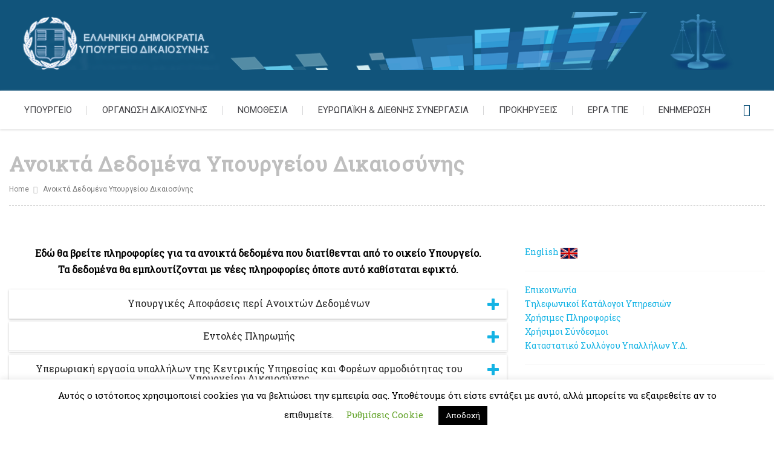

--- FILE ---
content_type: text/html; charset=UTF-8
request_url: https://0076.syzefxis.gov.gr/?page_id=5260
body_size: 14679
content:
<!DOCTYPE html>
<!--[if lte IE 8]>              <html class="ie8 no-js" lang="en-US" itemscope itemtype="https://schema.org/WebPage">     <![endif]-->
<!--[if IE 9]>					<html class="ie9 no-js" lang="en-US" itemscope itemtype="https://schema.org/WebPage">     <![endif]-->
<!--[if !(IE)]><!-->			<html class="not-ie no-js" lang="en-US" itemscope itemtype="https://schema.org/WebPage">  <!--<![endif]-->
	<head>
		<meta http-equiv="Content-Type" content="text/html; charset=UTF-8" />
		<meta name="viewport" content="width=device-width, initial-scale=1, maximum-scale=1" />
		<!--[if ie]><meta http-equiv='X-UA-Compatible' content="IE=edge,IE=9,IE=8,chrome=1" /><![endif]-->
		<link rel="shortcut icon" href="https://www.ministryofjustice.gr/wp-content/uploads/2019/06/logoF-1.png" type="image/x-icon" />
		<link rel="alternate" type="application/rss+xml" title="Υπουργείο Δικαιοσύνης RSS Feed" href="https://ministryofjustice.gr/?feed=rss2" />
		<link rel="pingback" href="https://ministryofjustice.gr/xmlrpc.php" />

		
		<title>Ανοικτά δεδομένα Υπουργείου Δικαιοσύνης &#8211; Υπουργείο Δικαιοσύνης</title>
<link href="https://fonts.googleapis.com/css?family=Lato:100,100i,200,200i,300,300i,400,400i,500,500i,600,600i,700,700i,800,800i,900,900i%7COpen+Sans:100,100i,200,200i,300,300i,400,400i,500,500i,600,600i,700,700i,800,800i,900,900i%7CIndie+Flower:100,100i,200,200i,300,300i,400,400i,500,500i,600,600i,700,700i,800,800i,900,900i%7COswald:100,100i,200,200i,300,300i,400,400i,500,500i,600,600i,700,700i,800,800i,900,900i" rel="stylesheet">
		<script type="text/javascript">
			var tmm_lang_no_events = "No events at this period!";
			
			var lang_january =  "January";
			var lang_february = "February";
			var lang_march =    "March";
			var lang_april =    "April";
			var lang_may =      "May";
			var lang_june =     "June";
			var lang_july =     "July";
			var lang_august =   "August";
			var lang_september = "September";
			var lang_october =  "October";
			var lang_november = "November";
			var lang_december = "December";

			var lang_sunday =   "Sunday";
			var lang_monday =   "Monday";
			var lang_tuesday =  "Tuesday";
			var lang_wednesday = "Wednesday";
			var lang_thursday = "Thursday";
			var lang_friday =   "Friday";
			var lang_saturday = "Saturday";

			var lang_sun = "Sun";
			var lang_mon = "Mon";
			var lang_tue = "Tue";
			var lang_wed = "Wed";
			var lang_thu = "Thu";
			var lang_fri = "Fri";
			var lang_sat = "Sat";

			var lang_today = "today";
			var lang_month = "month";
			var lang_week = "week";
			var lang_day = "day";
			var lang_time = "Time";
			var lang_place = "Place";
			var error_fetching_events = "There was an error while fetching events!";

			var events_time_format = "0";
			var events_date_format = 0;
		</script>

				<style type="text/css" media="print">#wpadminbar { display: none; }</style>
		<script type="text/javascript">
						var is_single_page = true;//for breadcumbs definitions it theme.js
						var site_url = "https://ministryofjustice.gr";
			var capcha_image_url = "https://ministryofjustice.gr/wp-content/themes/diplomat/helper/capcha/image.php/";
			var template_directory = "https://ministryofjustice.gr/wp-content/themes/diplomat/";
			var ajaxurl = "https://ministryofjustice.gr/wp-admin/admin-ajax.php";
			var ajax_nonce = "ff5f734663";
			var lang_enter_correctly = "Please enter correct";
			var lang_sended_succsessfully = "Your message has been sent successfully!";
			var lang_server_failed = "Server failed. Send later";
			var lang_any = "Any";
			var lang_home = "Home";
			var lang_attach_more_else = "You cant add more else attachments!";
			var lang_loading = "Loading ...";
			var lang_mail_sending = "Mail sending ...";
			var charcount = "3";
			var widget_advanced_search = "1";
			var menu_advanced_search = "1";
			var fixed_menu = "1";
			var appearing_speed = "50";
		</script>
		<meta name='robots' content='max-image-preview:large' />
	<style>img:is([sizes="auto" i], [sizes^="auto," i]) { contain-intrinsic-size: 3000px 1500px }</style>
	<link rel='dns-prefetch' href='//ministryofjustice.gr' />
<link rel='dns-prefetch' href='//cdn.jsdelivr.net' />
<link rel='dns-prefetch' href='//fonts.googleapis.com' />
<link rel="alternate" type="application/rss+xml" title="Υπουργείο Δικαιοσύνης &raquo; Feed" href="https://ministryofjustice.gr/?feed=rss2" />
<link rel="alternate" type="application/rss+xml" title="Υπουργείο Δικαιοσύνης &raquo; Comments Feed" href="https://ministryofjustice.gr/?feed=comments-rss2" />
<script type="text/javascript">
/* <![CDATA[ */
window._wpemojiSettings = {"baseUrl":"https:\/\/s.w.org\/images\/core\/emoji\/15.0.3\/72x72\/","ext":".png","svgUrl":"https:\/\/s.w.org\/images\/core\/emoji\/15.0.3\/svg\/","svgExt":".svg","source":{"concatemoji":"https:\/\/ministryofjustice.gr\/wp-includes\/js\/wp-emoji-release.min.js"}};
/*! This file is auto-generated */
!function(i,n){var o,s,e;function c(e){try{var t={supportTests:e,timestamp:(new Date).valueOf()};sessionStorage.setItem(o,JSON.stringify(t))}catch(e){}}function p(e,t,n){e.clearRect(0,0,e.canvas.width,e.canvas.height),e.fillText(t,0,0);var t=new Uint32Array(e.getImageData(0,0,e.canvas.width,e.canvas.height).data),r=(e.clearRect(0,0,e.canvas.width,e.canvas.height),e.fillText(n,0,0),new Uint32Array(e.getImageData(0,0,e.canvas.width,e.canvas.height).data));return t.every(function(e,t){return e===r[t]})}function u(e,t,n){switch(t){case"flag":return n(e,"\ud83c\udff3\ufe0f\u200d\u26a7\ufe0f","\ud83c\udff3\ufe0f\u200b\u26a7\ufe0f")?!1:!n(e,"\ud83c\uddfa\ud83c\uddf3","\ud83c\uddfa\u200b\ud83c\uddf3")&&!n(e,"\ud83c\udff4\udb40\udc67\udb40\udc62\udb40\udc65\udb40\udc6e\udb40\udc67\udb40\udc7f","\ud83c\udff4\u200b\udb40\udc67\u200b\udb40\udc62\u200b\udb40\udc65\u200b\udb40\udc6e\u200b\udb40\udc67\u200b\udb40\udc7f");case"emoji":return!n(e,"\ud83d\udc26\u200d\u2b1b","\ud83d\udc26\u200b\u2b1b")}return!1}function f(e,t,n){var r="undefined"!=typeof WorkerGlobalScope&&self instanceof WorkerGlobalScope?new OffscreenCanvas(300,150):i.createElement("canvas"),a=r.getContext("2d",{willReadFrequently:!0}),o=(a.textBaseline="top",a.font="600 32px Arial",{});return e.forEach(function(e){o[e]=t(a,e,n)}),o}function t(e){var t=i.createElement("script");t.src=e,t.defer=!0,i.head.appendChild(t)}"undefined"!=typeof Promise&&(o="wpEmojiSettingsSupports",s=["flag","emoji"],n.supports={everything:!0,everythingExceptFlag:!0},e=new Promise(function(e){i.addEventListener("DOMContentLoaded",e,{once:!0})}),new Promise(function(t){var n=function(){try{var e=JSON.parse(sessionStorage.getItem(o));if("object"==typeof e&&"number"==typeof e.timestamp&&(new Date).valueOf()<e.timestamp+604800&&"object"==typeof e.supportTests)return e.supportTests}catch(e){}return null}();if(!n){if("undefined"!=typeof Worker&&"undefined"!=typeof OffscreenCanvas&&"undefined"!=typeof URL&&URL.createObjectURL&&"undefined"!=typeof Blob)try{var e="postMessage("+f.toString()+"("+[JSON.stringify(s),u.toString(),p.toString()].join(",")+"));",r=new Blob([e],{type:"text/javascript"}),a=new Worker(URL.createObjectURL(r),{name:"wpTestEmojiSupports"});return void(a.onmessage=function(e){c(n=e.data),a.terminate(),t(n)})}catch(e){}c(n=f(s,u,p))}t(n)}).then(function(e){for(var t in e)n.supports[t]=e[t],n.supports.everything=n.supports.everything&&n.supports[t],"flag"!==t&&(n.supports.everythingExceptFlag=n.supports.everythingExceptFlag&&n.supports[t]);n.supports.everythingExceptFlag=n.supports.everythingExceptFlag&&!n.supports.flag,n.DOMReady=!1,n.readyCallback=function(){n.DOMReady=!0}}).then(function(){return e}).then(function(){var e;n.supports.everything||(n.readyCallback(),(e=n.source||{}).concatemoji?t(e.concatemoji):e.wpemoji&&e.twemoji&&(t(e.twemoji),t(e.wpemoji)))}))}((window,document),window._wpemojiSettings);
/* ]]> */
</script>
<link rel='stylesheet' id='arqam-style-css' href='https://ministryofjustice.gr/wp-content/plugins/arqam/assets/style.css' type='text/css' media='all' />
<link rel='stylesheet' id='embed-pdf-viewer-css' href='https://ministryofjustice.gr/wp-content/plugins/embed-pdf-viewer/css/embed-pdf-viewer.css' type='text/css' media='screen' />
<link rel='stylesheet' id='tmm_google_fonts-css' href='https://fonts.googleapis.com/css?family=Roboto+Slab%7CRoboto%7CPT+Serif%7CDroid+Serif&#038;subset=latin%2Ccyrillic' type='text/css' media='all' />
<link rel='stylesheet' id='tmm_fontello-css' href='https://ministryofjustice.gr/wp-content/plugins/tmm_content_composer/css/fontello.css' type='text/css' media='all' />
<link rel='stylesheet' id='layerslider-css' href='https://ministryofjustice.gr/wp-content/plugins/LayerSlider/assets/static/layerslider/css/layerslider.css' type='text/css' media='all' />
<style id='wp-emoji-styles-inline-css' type='text/css'>

	img.wp-smiley, img.emoji {
		display: inline !important;
		border: none !important;
		box-shadow: none !important;
		height: 1em !important;
		width: 1em !important;
		margin: 0 0.07em !important;
		vertical-align: -0.1em !important;
		background: none !important;
		padding: 0 !important;
	}
</style>
<link rel='stylesheet' id='wp-block-library-css' href='https://ministryofjustice.gr/wp-includes/css/dist/block-library/style.min.css' type='text/css' media='all' />
<style id='classic-theme-styles-inline-css' type='text/css'>
/*! This file is auto-generated */
.wp-block-button__link{color:#fff;background-color:#32373c;border-radius:9999px;box-shadow:none;text-decoration:none;padding:calc(.667em + 2px) calc(1.333em + 2px);font-size:1.125em}.wp-block-file__button{background:#32373c;color:#fff;text-decoration:none}
</style>
<style id='global-styles-inline-css' type='text/css'>
:root{--wp--preset--aspect-ratio--square: 1;--wp--preset--aspect-ratio--4-3: 4/3;--wp--preset--aspect-ratio--3-4: 3/4;--wp--preset--aspect-ratio--3-2: 3/2;--wp--preset--aspect-ratio--2-3: 2/3;--wp--preset--aspect-ratio--16-9: 16/9;--wp--preset--aspect-ratio--9-16: 9/16;--wp--preset--color--black: #000000;--wp--preset--color--cyan-bluish-gray: #abb8c3;--wp--preset--color--white: #ffffff;--wp--preset--color--pale-pink: #f78da7;--wp--preset--color--vivid-red: #cf2e2e;--wp--preset--color--luminous-vivid-orange: #ff6900;--wp--preset--color--luminous-vivid-amber: #fcb900;--wp--preset--color--light-green-cyan: #7bdcb5;--wp--preset--color--vivid-green-cyan: #00d084;--wp--preset--color--pale-cyan-blue: #8ed1fc;--wp--preset--color--vivid-cyan-blue: #0693e3;--wp--preset--color--vivid-purple: #9b51e0;--wp--preset--gradient--vivid-cyan-blue-to-vivid-purple: linear-gradient(135deg,rgba(6,147,227,1) 0%,rgb(155,81,224) 100%);--wp--preset--gradient--light-green-cyan-to-vivid-green-cyan: linear-gradient(135deg,rgb(122,220,180) 0%,rgb(0,208,130) 100%);--wp--preset--gradient--luminous-vivid-amber-to-luminous-vivid-orange: linear-gradient(135deg,rgba(252,185,0,1) 0%,rgba(255,105,0,1) 100%);--wp--preset--gradient--luminous-vivid-orange-to-vivid-red: linear-gradient(135deg,rgba(255,105,0,1) 0%,rgb(207,46,46) 100%);--wp--preset--gradient--very-light-gray-to-cyan-bluish-gray: linear-gradient(135deg,rgb(238,238,238) 0%,rgb(169,184,195) 100%);--wp--preset--gradient--cool-to-warm-spectrum: linear-gradient(135deg,rgb(74,234,220) 0%,rgb(151,120,209) 20%,rgb(207,42,186) 40%,rgb(238,44,130) 60%,rgb(251,105,98) 80%,rgb(254,248,76) 100%);--wp--preset--gradient--blush-light-purple: linear-gradient(135deg,rgb(255,206,236) 0%,rgb(152,150,240) 100%);--wp--preset--gradient--blush-bordeaux: linear-gradient(135deg,rgb(254,205,165) 0%,rgb(254,45,45) 50%,rgb(107,0,62) 100%);--wp--preset--gradient--luminous-dusk: linear-gradient(135deg,rgb(255,203,112) 0%,rgb(199,81,192) 50%,rgb(65,88,208) 100%);--wp--preset--gradient--pale-ocean: linear-gradient(135deg,rgb(255,245,203) 0%,rgb(182,227,212) 50%,rgb(51,167,181) 100%);--wp--preset--gradient--electric-grass: linear-gradient(135deg,rgb(202,248,128) 0%,rgb(113,206,126) 100%);--wp--preset--gradient--midnight: linear-gradient(135deg,rgb(2,3,129) 0%,rgb(40,116,252) 100%);--wp--preset--font-size--small: 13px;--wp--preset--font-size--medium: 20px;--wp--preset--font-size--large: 36px;--wp--preset--font-size--x-large: 42px;--wp--preset--spacing--20: 0.44rem;--wp--preset--spacing--30: 0.67rem;--wp--preset--spacing--40: 1rem;--wp--preset--spacing--50: 1.5rem;--wp--preset--spacing--60: 2.25rem;--wp--preset--spacing--70: 3.38rem;--wp--preset--spacing--80: 5.06rem;--wp--preset--shadow--natural: 6px 6px 9px rgba(0, 0, 0, 0.2);--wp--preset--shadow--deep: 12px 12px 50px rgba(0, 0, 0, 0.4);--wp--preset--shadow--sharp: 6px 6px 0px rgba(0, 0, 0, 0.2);--wp--preset--shadow--outlined: 6px 6px 0px -3px rgba(255, 255, 255, 1), 6px 6px rgba(0, 0, 0, 1);--wp--preset--shadow--crisp: 6px 6px 0px rgba(0, 0, 0, 1);}:where(.is-layout-flex){gap: 0.5em;}:where(.is-layout-grid){gap: 0.5em;}body .is-layout-flex{display: flex;}.is-layout-flex{flex-wrap: wrap;align-items: center;}.is-layout-flex > :is(*, div){margin: 0;}body .is-layout-grid{display: grid;}.is-layout-grid > :is(*, div){margin: 0;}:where(.wp-block-columns.is-layout-flex){gap: 2em;}:where(.wp-block-columns.is-layout-grid){gap: 2em;}:where(.wp-block-post-template.is-layout-flex){gap: 1.25em;}:where(.wp-block-post-template.is-layout-grid){gap: 1.25em;}.has-black-color{color: var(--wp--preset--color--black) !important;}.has-cyan-bluish-gray-color{color: var(--wp--preset--color--cyan-bluish-gray) !important;}.has-white-color{color: var(--wp--preset--color--white) !important;}.has-pale-pink-color{color: var(--wp--preset--color--pale-pink) !important;}.has-vivid-red-color{color: var(--wp--preset--color--vivid-red) !important;}.has-luminous-vivid-orange-color{color: var(--wp--preset--color--luminous-vivid-orange) !important;}.has-luminous-vivid-amber-color{color: var(--wp--preset--color--luminous-vivid-amber) !important;}.has-light-green-cyan-color{color: var(--wp--preset--color--light-green-cyan) !important;}.has-vivid-green-cyan-color{color: var(--wp--preset--color--vivid-green-cyan) !important;}.has-pale-cyan-blue-color{color: var(--wp--preset--color--pale-cyan-blue) !important;}.has-vivid-cyan-blue-color{color: var(--wp--preset--color--vivid-cyan-blue) !important;}.has-vivid-purple-color{color: var(--wp--preset--color--vivid-purple) !important;}.has-black-background-color{background-color: var(--wp--preset--color--black) !important;}.has-cyan-bluish-gray-background-color{background-color: var(--wp--preset--color--cyan-bluish-gray) !important;}.has-white-background-color{background-color: var(--wp--preset--color--white) !important;}.has-pale-pink-background-color{background-color: var(--wp--preset--color--pale-pink) !important;}.has-vivid-red-background-color{background-color: var(--wp--preset--color--vivid-red) !important;}.has-luminous-vivid-orange-background-color{background-color: var(--wp--preset--color--luminous-vivid-orange) !important;}.has-luminous-vivid-amber-background-color{background-color: var(--wp--preset--color--luminous-vivid-amber) !important;}.has-light-green-cyan-background-color{background-color: var(--wp--preset--color--light-green-cyan) !important;}.has-vivid-green-cyan-background-color{background-color: var(--wp--preset--color--vivid-green-cyan) !important;}.has-pale-cyan-blue-background-color{background-color: var(--wp--preset--color--pale-cyan-blue) !important;}.has-vivid-cyan-blue-background-color{background-color: var(--wp--preset--color--vivid-cyan-blue) !important;}.has-vivid-purple-background-color{background-color: var(--wp--preset--color--vivid-purple) !important;}.has-black-border-color{border-color: var(--wp--preset--color--black) !important;}.has-cyan-bluish-gray-border-color{border-color: var(--wp--preset--color--cyan-bluish-gray) !important;}.has-white-border-color{border-color: var(--wp--preset--color--white) !important;}.has-pale-pink-border-color{border-color: var(--wp--preset--color--pale-pink) !important;}.has-vivid-red-border-color{border-color: var(--wp--preset--color--vivid-red) !important;}.has-luminous-vivid-orange-border-color{border-color: var(--wp--preset--color--luminous-vivid-orange) !important;}.has-luminous-vivid-amber-border-color{border-color: var(--wp--preset--color--luminous-vivid-amber) !important;}.has-light-green-cyan-border-color{border-color: var(--wp--preset--color--light-green-cyan) !important;}.has-vivid-green-cyan-border-color{border-color: var(--wp--preset--color--vivid-green-cyan) !important;}.has-pale-cyan-blue-border-color{border-color: var(--wp--preset--color--pale-cyan-blue) !important;}.has-vivid-cyan-blue-border-color{border-color: var(--wp--preset--color--vivid-cyan-blue) !important;}.has-vivid-purple-border-color{border-color: var(--wp--preset--color--vivid-purple) !important;}.has-vivid-cyan-blue-to-vivid-purple-gradient-background{background: var(--wp--preset--gradient--vivid-cyan-blue-to-vivid-purple) !important;}.has-light-green-cyan-to-vivid-green-cyan-gradient-background{background: var(--wp--preset--gradient--light-green-cyan-to-vivid-green-cyan) !important;}.has-luminous-vivid-amber-to-luminous-vivid-orange-gradient-background{background: var(--wp--preset--gradient--luminous-vivid-amber-to-luminous-vivid-orange) !important;}.has-luminous-vivid-orange-to-vivid-red-gradient-background{background: var(--wp--preset--gradient--luminous-vivid-orange-to-vivid-red) !important;}.has-very-light-gray-to-cyan-bluish-gray-gradient-background{background: var(--wp--preset--gradient--very-light-gray-to-cyan-bluish-gray) !important;}.has-cool-to-warm-spectrum-gradient-background{background: var(--wp--preset--gradient--cool-to-warm-spectrum) !important;}.has-blush-light-purple-gradient-background{background: var(--wp--preset--gradient--blush-light-purple) !important;}.has-blush-bordeaux-gradient-background{background: var(--wp--preset--gradient--blush-bordeaux) !important;}.has-luminous-dusk-gradient-background{background: var(--wp--preset--gradient--luminous-dusk) !important;}.has-pale-ocean-gradient-background{background: var(--wp--preset--gradient--pale-ocean) !important;}.has-electric-grass-gradient-background{background: var(--wp--preset--gradient--electric-grass) !important;}.has-midnight-gradient-background{background: var(--wp--preset--gradient--midnight) !important;}.has-small-font-size{font-size: var(--wp--preset--font-size--small) !important;}.has-medium-font-size{font-size: var(--wp--preset--font-size--medium) !important;}.has-large-font-size{font-size: var(--wp--preset--font-size--large) !important;}.has-x-large-font-size{font-size: var(--wp--preset--font-size--x-large) !important;}
:where(.wp-block-post-template.is-layout-flex){gap: 1.25em;}:where(.wp-block-post-template.is-layout-grid){gap: 1.25em;}
:where(.wp-block-columns.is-layout-flex){gap: 2em;}:where(.wp-block-columns.is-layout-grid){gap: 2em;}
:root :where(.wp-block-pullquote){font-size: 1.5em;line-height: 1.6;}
</style>
<link rel='stylesheet' id='bbp-default-css' href='https://ministryofjustice.gr/wp-content/plugins/bbpress/templates/default/css/bbpress.min.css' type='text/css' media='all' />
<link rel='stylesheet' id='contact-form-7-css' href='https://ministryofjustice.gr/wp-content/plugins/contact-form-7/includes/css/styles.css' type='text/css' media='all' />
<link rel='stylesheet' id='cookie-law-info-css' href='https://ministryofjustice.gr/wp-content/plugins/cookie-law-info/legacy/public/css/cookie-law-info-public.css' type='text/css' media='all' />
<link rel='stylesheet' id='cookie-law-info-gdpr-css' href='https://ministryofjustice.gr/wp-content/plugins/cookie-law-info/legacy/public/css/cookie-law-info-gdpr.css' type='text/css' media='all' />
<link rel='stylesheet' id='dashicons-css' href='https://ministryofjustice.gr/wp-includes/css/dashicons.min.css' type='text/css' media='all' />
<link rel='stylesheet' id='post-views-counter-frontend-css' href='https://ministryofjustice.gr/wp-content/plugins/post-views-counter/css/frontend.min.css' type='text/css' media='all' />
<link rel='stylesheet' id='events_css-css' href='https://ministryofjustice.gr/wp-content/plugins/tmm_events_calendar/css/styles.css' type='text/css' media='all' />
<link rel='stylesheet' id='events_calendar_css-css' href='https://ministryofjustice.gr/wp-content/plugins/tmm_events_calendar/css/calendar.css' type='text/css' media='all' />
<link rel='stylesheet' id='bootstrap-cdn-css-css' href='https://cdn.jsdelivr.net/npm/bootstrap@5.3.2/dist/css/bootstrap.min.css' type='text/css' media='all' />
<link rel='stylesheet' id='parent-style-css' href='https://ministryofjustice.gr/wp-content/themes/diplomat/style.css' type='text/css' media='all' />
<link rel='stylesheet' id='tmm_theme_style-css' href='https://ministryofjustice.gr/wp-content/themes/diplomat/css/styles.css' type='text/css' media='all' />
<link rel='stylesheet' id='theme_child_style-css' href='https://ministryofjustice.gr/wp-content/themes/diplomat_child/style.css' type='text/css' media='all' />
<link rel='stylesheet' id='tmm_custom2-css' href='https://ministryofjustice.gr/wp-content/themes/diplomat/css/custom2.css' type='text/css' media='all' />
<script type="text/javascript" src="https://ministryofjustice.gr/wp-includes/js/jquery/jquery.min.js" id="jquery-core-js"></script>
<script type="text/javascript" src="https://ministryofjustice.gr/wp-includes/js/jquery/jquery-migrate.min.js" id="jquery-migrate-js"></script>
<script type="text/javascript" id="cookie-law-info-js-extra">
/* <![CDATA[ */
var Cli_Data = {"nn_cookie_ids":[],"cookielist":[],"non_necessary_cookies":[],"ccpaEnabled":"","ccpaRegionBased":"","ccpaBarEnabled":"","strictlyEnabled":["necessary","obligatoire"],"ccpaType":"gdpr","js_blocking":"","custom_integration":"","triggerDomRefresh":"","secure_cookies":""};
var cli_cookiebar_settings = {"animate_speed_hide":"500","animate_speed_show":"500","background":"#FFF","border":"#b1a6a6c2","border_on":"","button_1_button_colour":"#000","button_1_button_hover":"#000000","button_1_link_colour":"#fff","button_1_as_button":"1","button_1_new_win":"","button_2_button_colour":"#333","button_2_button_hover":"#292929","button_2_link_colour":"#444","button_2_as_button":"","button_2_hidebar":"1","button_3_button_colour":"#000","button_3_button_hover":"#000000","button_3_link_colour":"#fff","button_3_as_button":"1","button_3_new_win":"","button_4_button_colour":"#000","button_4_button_hover":"#000000","button_4_link_colour":"#62a329","button_4_as_button":"","button_7_button_colour":"#61a229","button_7_button_hover":"#4e8221","button_7_link_colour":"#fff","button_7_as_button":"1","button_7_new_win":"","font_family":"inherit","header_fix":"","notify_animate_hide":"1","notify_animate_show":"","notify_div_id":"#cookie-law-info-bar","notify_position_horizontal":"right","notify_position_vertical":"bottom","scroll_close":"","scroll_close_reload":"","accept_close_reload":"","reject_close_reload":"","showagain_tab":"","showagain_background":"#fff","showagain_border":"#000","showagain_div_id":"#cookie-law-info-again","showagain_x_position":"100px","text":"#000","show_once_yn":"","show_once":"1","logging_on":"","as_popup":"","popup_overlay":"1","bar_heading_text":"","cookie_bar_as":"banner","popup_showagain_position":"bottom-right","widget_position":"left"};
var log_object = {"ajax_url":"https:\/\/ministryofjustice.gr\/wp-admin\/admin-ajax.php"};
/* ]]> */
</script>
<script type="text/javascript" src="https://ministryofjustice.gr/wp-content/plugins/cookie-law-info/legacy/public/js/cookie-law-info-public.js" id="cookie-law-info-js"></script>
<script type="text/javascript" src="https://cdn.jsdelivr.net/npm/bootstrap@5.3.2/dist/js/bootstrap.bundle.min.js" id="bootstrap-cdn-js-js"></script>
<script type="text/javascript" src="https://ministryofjustice.gr/wp-content/themes/diplomat/js/modernizr.min.js" id="tmm_modernizr-js"></script>

<!-- OG: 3.3.3 -->
<meta property="og:image" content="https://ministryofjustice.gr/wp-content/uploads/2019/06/cropped-logoF-1.png"><meta property="og:description" content="Εδώ θα βρείτε πληροφορίες για τα ανοικτά δεδομένα που διατίθενται από το οικείο Υπουργείο. Τα δεδομένα θα εμπλουτίζονται με νέες πληροφορίες όποτε αυτό καθίσταται εφικτό."><meta property="og:type" content="article"><meta property="og:locale" content="en_US"><meta property="og:site_name" content="Υπουργείο Δικαιοσύνης"><meta property="og:title" content="Ανοικτά δεδομένα Υπουργείου Δικαιοσύνης"><meta property="og:url" content="https://ministryofjustice.gr/?page_id=5260"><meta property="og:updated_time" content="2023-02-20T15:02:09+02:00">
<meta property="article:published_time" content="2020-06-29T11:51:44+00:00"><meta property="article:modified_time" content="2023-02-20T13:02:09+00:00"><meta property="article:author:first_name" content="Κονδυλένια"><meta property="article:author:last_name" content="Μπούμπουρα"><meta property="article:author:username" content="Κονδυλένια">
<meta property="twitter:partner" content="ogwp"><meta property="twitter:card" content="summary"><meta property="twitter:title" content="Ανοικτά δεδομένα Υπουργείου Δικαιοσύνης"><meta property="twitter:description" content="Εδώ θα βρείτε πληροφορίες για τα ανοικτά δεδομένα που διατίθενται από το οικείο Υπουργείο. Τα δεδομένα θα εμπλουτίζονται με νέες πληροφορίες όποτε αυτό καθίσταται εφικτό."><meta property="twitter:url" content="https://ministryofjustice.gr/?page_id=5260">
<meta itemprop="image" content="https://ministryofjustice.gr/wp-content/uploads/2019/06/cropped-logoF-1.png"><meta itemprop="name" content="Ανοικτά δεδομένα Υπουργείου Δικαιοσύνης"><meta itemprop="description" content="Εδώ θα βρείτε πληροφορίες για τα ανοικτά δεδομένα που διατίθενται από το οικείο Υπουργείο. Τα δεδομένα θα εμπλουτίζονται με νέες πληροφορίες όποτε αυτό καθίσταται εφικτό."><meta itemprop="datePublished" content="2020-06-29"><meta itemprop="dateModified" content="2023-02-20T13:02:09+00:00"><meta itemprop="author" content="Κονδυλένια">
<meta property="profile:first_name" content="Κονδυλένια"><meta property="profile:last_name" content="Μπούμπουρα"><meta property="profile:username" content="Κονδυλένια">
<!-- /OG -->

<link rel="https://api.w.org/" href="https://ministryofjustice.gr/index.php?rest_route=/" /><link rel="alternate" title="JSON" type="application/json" href="https://ministryofjustice.gr/index.php?rest_route=/wp/v2/pages/5260" /><link rel="EditURI" type="application/rsd+xml" title="RSD" href="https://ministryofjustice.gr/xmlrpc.php?rsd" />

<link rel="canonical" href="https://ministryofjustice.gr/?page_id=5260" />
<link rel='shortlink' href='https://ministryofjustice.gr/?p=5260' />
<link rel="alternate" title="oEmbed (JSON)" type="application/json+oembed" href="https://ministryofjustice.gr/index.php?rest_route=%2Foembed%2F1.0%2Fembed&#038;url=https%3A%2F%2Fministryofjustice.gr%2F%3Fpage_id%3D5260" />
<link rel="alternate" title="oEmbed (XML)" type="text/xml+oembed" href="https://ministryofjustice.gr/index.php?rest_route=%2Foembed%2F1.0%2Fembed&#038;url=https%3A%2F%2Fministryofjustice.gr%2F%3Fpage_id%3D5260&#038;format=xml" />
<meta property="og:image" content="https://ministryofjustice.gr/wp-content/uploads/2019/07/L1070328.jpg"/><style type="text/css" id="custom-background-css">
body.custom-background { background-color: #ffffff; }
</style>
	<link rel="icon" href="https://ministryofjustice.gr/wp-content/uploads/2019/06/cropped-logoF-1-32x32.png" sizes="32x32" />
<link rel="icon" href="https://ministryofjustice.gr/wp-content/uploads/2019/06/cropped-logoF-1-192x192.png" sizes="192x192" />
<link rel="apple-touch-icon" href="https://ministryofjustice.gr/wp-content/uploads/2019/06/cropped-logoF-1-180x180.png" />
<meta name="msapplication-TileImage" content="https://ministryofjustice.gr/wp-content/uploads/2019/06/cropped-logoF-1-270x270.png" />
		<style type="text/css" id="wp-custom-css">
			.grecaptcha-badge{
	visibility: collapse !important;  
}

.page-title h1 {
    text-transform: capitalize;
}

.single .entry-title{
	display:none;
}

.breadcrumbs{
	padding-top:10px;
}		</style>
			</head>

	<body class="page-template-default page page-id-5260 custom-background header-fixed animated">

	<div id="fb-root"></div>
	<script>(function(d, s, id) {
			var js, fjs = d.getElementsByTagName(s)[0];
			if (d.getElementById(id)) return;
			js = d.createElement(s); js.id = id;
			js.src = "//connect.facebook.net/en_US/sdk.js#xfbml=1&version=v2.4";
			fjs.parentNode.insertBefore(js, fjs);
		}(document, 'script', 'facebook-jssdk'));</script>

               <div class="tmm_loader">

	        	<div class="logo">
		<a class="tmm_logo" title="Ministry of Justice" href="https://ministryofjustice.gr">
			<img height="98" width="1270" src="https://www.ministryofjustice.gr/wp-content/uploads/2019/10/image_1_h_i_e.png" alt="Ministry of Justice" />
		</a>
	</div>
	
            <div class="loader">
                <div id="spinningSquaresG">
                    <div id="spinningSquaresG_1" class="spinningSquaresG"></div>
                    <div id="spinningSquaresG_2" class="spinningSquaresG"></div>
                    <div id="spinningSquaresG_3" class="spinningSquaresG"></div>
                    <div id="spinningSquaresG_4" class="spinningSquaresG"></div>
                    <div id="spinningSquaresG_5" class="spinningSquaresG"></div>
                    <div id="spinningSquaresG_6" class="spinningSquaresG"></div>
                    <div id="spinningSquaresG_7" class="spinningSquaresG"></div>
                    <div id="spinningSquaresG_8" class="spinningSquaresG"></div>
                </div>
            </div>
        </div>
        
		<div id="fb-root"></div>
                	
        <!-- - - - - - - - - - - - - - Wrapper - - - - - - - - - - - - - - - - -->

        <div id="wrapper">

	        <!-- - - - - - - - - - - - - Mobile Menu - - - - - - - - - - - - - - -->

	        <nav id="mobile-advanced" class="mobile-advanced"></nav>

	        <!-- - - - - - - - - - - - end Mobile Menu - - - - - - - - - - - - - -->
                
            <!-- - - - - - - - - - - - Header - - - - - - - - - - - - - -->

            
<header id="header" class="header type-3">

	<div class="header-top">

		<div class="row">

			<div class="large-12 columns">

				
<ul class="social-icons">

	
</ul><!--/ .social-icons-->
			</div>

		</div><!--/ .row-->

	</div><!--/ .header-top-->

	<div class="header-middle">

		<div class="row">

			<div class="large-12 columns">
				<div class="header-middle-entry">

						<div class="logo">
		<a class="tmm_logo" title="Ministry of Justice" href="https://ministryofjustice.gr">
			<img height="98" width="1270" src="https://www.ministryofjustice.gr/wp-content/uploads/2019/10/image_1_h_i_e.png" alt="Ministry of Justice" />
		</a>
	</div>
	
					<div class="account">

						
						<!-- - - - - - - - - - - - - Donate Button - - - - - - - - - - - - - - -->

							
						<!-- - - - - - - - - - - - - end Donate Button - - - - - - - - - - - - -->

					</div>

				</div>
			</div>

		</div><!--/ .row-->

	</div><!--/ .header-middle-->

	<div class="header-bottom">

		<div class="row">

			<div class="large-12 columns">

				<nav id="navigation" class="navigation top-bar" data-topbar role="navigation">

						<div class="menu-primary-menu-container"><ul id="menu-primary-menu" class="menu"><li id="menu-item-1033" class="clearfix menu-item menu-item-type-post_type menu-item-object-page menu-item-home menu-item-has-children menu-item-1033"><a title="ΥΠΟΥΡΓΕΙΟ" href="https://ministryofjustice.gr/">ΥΠΟΥΡΓΕΙΟ</a>
<ul class="sub-menu">
	<li id="menu-item-4058" class="menu-item menu-item-type-custom menu-item-object-custom menu-item-has-children menu-item-4058"><a href="#">Ηγεσία</a>
	<ul class="sub-menu">
		<li id="menu-item-2308" class="menu-item menu-item-type-post_type menu-item-object-page menu-item-2308"><a href="https://ministryofjustice.gr/?page_id=579">Υπουργός</a></li>
		<li id="menu-item-6278" class="menu-item menu-item-type-post_type menu-item-object-page menu-item-6278"><a href="https://ministryofjustice.gr/?page_id=790">Υφυπουργός</a></li>
		<li id="menu-item-2675" class="menu-item menu-item-type-post_type menu-item-object-page menu-item-2675"><a href="https://ministryofjustice.gr/?page_id=2667">Γενικός Γραμματέας Δικαιοσύνης</a></li>
		<li id="menu-item-15254" class="menu-item menu-item-type-post_type menu-item-object-page menu-item-15254"><a href="https://ministryofjustice.gr/?page_id=15247">Ειδική Γραμματέας Εναλλακτικής Επίλυσης Διαφορών</a></li>
		<li id="menu-item-4824" class="menu-item menu-item-type-post_type menu-item-object-page menu-item-4824"><a href="https://ministryofjustice.gr/?page_id=4815">Υπηρεσιακός Γραμματέας</a></li>
	</ul>
</li>
	<li id="menu-item-2310" class="menu-item menu-item-type-post_type menu-item-object-page menu-item-2310"><a href="https://ministryofjustice.gr/?page_id=758">Οργανισμός</a></li>
	<li id="menu-item-2311" class="menu-item menu-item-type-post_type menu-item-object-page menu-item-2311"><a href="https://ministryofjustice.gr/?page_id=617">Οργανόγραμμα</a></li>
</ul>
</li>
<li id="menu-item-3050" class="menu-item menu-item-type-custom menu-item-object-custom menu-item-has-children menu-item-3050"><a href="#">ΟΡΓΑΝΩΣΗ ΔΙΚΑΙΟΣΥΝΗΣ</a>
<ul class="sub-menu">
	<li id="menu-item-2312" class="menu-item menu-item-type-post_type menu-item-object-page menu-item-2312"><a href="https://ministryofjustice.gr/?page_id=612">Οργανόγραμμα Δικαστηρίων</a></li>
	<li id="menu-item-3090" class="menu-item menu-item-type-post_type menu-item-object-page menu-item-3090"><a href="https://ministryofjustice.gr/?page_id=1603">Στατιστικά Στοιχεία από 2016 έως σήμερα</a></li>
	<li id="menu-item-2314" class="menu-item menu-item-type-post_type menu-item-object-page menu-item-2314"><a href="https://ministryofjustice.gr/?page_id=1601">Στατιστικά Στοιχεία 2012-2015</a></li>
</ul>
</li>
<li id="menu-item-3051" class="menu-item menu-item-type-custom menu-item-object-custom menu-item-has-children menu-item-3051"><a href="#">ΝΟΜΟΘΕΣΙΑ</a>
<ul class="sub-menu">
	<li id="menu-item-3580" class="menu-item menu-item-type-post_type menu-item-object-page menu-item-3580"><a href="https://ministryofjustice.gr/?page_id=3576">Νόμοι του ΥΔ από 1990 μέχρι σήμερα</a></li>
</ul>
</li>
<li id="menu-item-3052" class="menu-item menu-item-type-custom menu-item-object-custom menu-item-has-children menu-item-3052"><a href="#">ΕΥΡΩΠΑΪΚΗ &#038; ΔΙΕΘΝΗΣ ΣΥΝΕΡΓΑΣΙΑ</a>
<ul class="sub-menu">
	<li id="menu-item-2324" class="menu-item menu-item-type-post_type menu-item-object-page menu-item-2324"><a href="https://ministryofjustice.gr/?page_id=896">Ευρωπαϊκή Ένωση &#038; Υπουργείο Δικαιοσύνης</a></li>
	<li id="menu-item-2326" class="menu-item menu-item-type-post_type menu-item-object-page menu-item-2326"><a href="https://ministryofjustice.gr/?page_id=1205">Διεθνείς Οργανισμοί &#038; Υπουργείο Δικαιοσύνης</a></li>
	<li id="menu-item-3723" class="menu-item menu-item-type-post_type menu-item-object-page menu-item-3723"><a href="https://ministryofjustice.gr/?page_id=3671">Διεθνής Δικαστική Συνεργασία σε Αστικές Υποθέσεις</a></li>
	<li id="menu-item-2329" class="menu-item menu-item-type-post_type menu-item-object-page menu-item-2329"><a href="https://ministryofjustice.gr/?page_id=1211">Διεθνής Δικαστική Συνεργασία σε Ποινικές Υποθέσεις</a></li>
</ul>
</li>
<li id="menu-item-3053" class="menu-item menu-item-type-custom menu-item-object-custom menu-item-has-children menu-item-3053"><a href="#">ΠΡΟΚΗΡΥΞΕΙΣ</a>
<ul class="sub-menu">
	<li id="menu-item-2331" class="menu-item menu-item-type-post_type menu-item-object-page menu-item-2331"><a href="https://ministryofjustice.gr/?page_id=1628">Προμήθειες</a></li>
	<li id="menu-item-5432" class="menu-item menu-item-type-post_type menu-item-object-page menu-item-has-children menu-item-5432"><a href="https://ministryofjustice.gr/?page_id=5430">Διαγωνισμοί</a>
	<ul class="sub-menu">
		<li id="menu-item-5433" class="menu-item menu-item-type-post_type menu-item-object-page menu-item-5433"><a href="https://ministryofjustice.gr/?page_id=5427">Δικαστικών Επιμελητών</a></li>
		<li id="menu-item-5426" class="menu-item menu-item-type-post_type menu-item-object-page menu-item-5426"><a href="https://ministryofjustice.gr/?page_id=5424">Δικηγόρων</a></li>
		<li id="menu-item-5437" class="menu-item menu-item-type-post_type menu-item-object-page menu-item-5437"><a href="https://ministryofjustice.gr/?page_id=5435">Συμβολαιογράφων</a></li>
		<li id="menu-item-3650" class="menu-item menu-item-type-post_type menu-item-object-page menu-item-3650"><a href="https://ministryofjustice.gr/?page_id=3648">Λοιποί Διαγωνισμοί</a></li>
	</ul>
</li>
	<li id="menu-item-2332" class="menu-item menu-item-type-post_type menu-item-object-page menu-item-2332"><a href="https://ministryofjustice.gr/?page_id=1630">Προσλήψεις</a></li>
	<li id="menu-item-2333" class="menu-item menu-item-type-post_type menu-item-object-page menu-item-2333"><a href="https://ministryofjustice.gr/?page_id=1632">Μίσθωση Ακινήτων</a></li>
</ul>
</li>
<li id="menu-item-3069" class="menu-item menu-item-type-custom menu-item-object-custom menu-item-has-children menu-item-3069"><a href="#">ΕΡΓΑ ΤΠΕ</a>
<ul class="sub-menu">
	<li id="menu-item-10037" class="menu-item menu-item-type-custom menu-item-object-custom menu-item-has-children menu-item-10037"><a href="#">ΟΛΟΚΛΗΡΩΜΕΝΑ ΕΡΓΑ ΤΠΕ</a>
	<ul class="sub-menu">
		<li id="menu-item-3070" class="menu-item menu-item-type-post_type menu-item-object-page menu-item-3070"><a href="https://ministryofjustice.gr/?page_id=2445">ΟΣΔΔΥ-ΠΠ</a></li>
		<li id="menu-item-3071" class="menu-item menu-item-type-post_type menu-item-object-page menu-item-3071"><a href="https://ministryofjustice.gr/?page_id=3014">ΟΣΔΔΥ-ΔΔ</a></li>
		<li id="menu-item-3072" class="menu-item menu-item-type-post_type menu-item-object-page menu-item-3072"><a href="https://ministryofjustice.gr/?page_id=2960">ΕΠΜ</a></li>
		<li id="menu-item-3073" class="menu-item menu-item-type-post_type menu-item-object-page menu-item-3073"><a href="https://ministryofjustice.gr/?page_id=2755">ΕΛΣΥΝ</a></li>
		<li id="menu-item-3074" class="menu-item menu-item-type-post_type menu-item-object-page menu-item-3074"><a href="https://ministryofjustice.gr/?page_id=2471">ΟΣΠΔ</a></li>
	</ul>
</li>
	<li id="menu-item-10038" class="menu-item menu-item-type-custom menu-item-object-custom menu-item-has-children menu-item-10038"><a href="#">ΥΠΟ ΕΞΕΛΙΞΗ ΕΡΓΑ ΤΠΕ</a>
	<ul class="sub-menu">
		<li id="menu-item-10036" class="menu-item menu-item-type-post_type menu-item-object-page menu-item-10036"><a href="https://ministryofjustice.gr/?page_id=10032">ΨΗΦΙΑΚΗ ΑΝΑΒΑΘΜΙΣΗ ΟΣΔΔΥ-ΔΔ</a></li>
		<li id="menu-item-15569" class="menu-item menu-item-type-post_type menu-item-object-page menu-item-15569"><a href="https://ministryofjustice.gr/?page_id=15561">ΑΝΑΠΤΥΞΗ ΣΥΣΤΗΜΑΤΟΣ ΣΥΛΛΟΓΗΣ ΚΑΙ ΕΠΕΞΕΡΓΑΣΙΑΣ  ΣΤΑΤΙΣΤΙΚΩΝ ΔΕΔΟΜΕΝΩΝ ΤΗΣ ΔΙΚΑΙΟΣΥΝΗΣ</a></li>
	</ul>
</li>
</ul>
</li>
<li id="menu-item-3054" class="menu-item menu-item-type-custom menu-item-object-custom menu-item-has-children menu-item-3054"><a href="#">ΕΝΗΜΕΡΩΣΗ</a>
<ul class="sub-menu">
	<li id="menu-item-4165" class="menu-item menu-item-type-post_type menu-item-object-page menu-item-4165"><a href="https://ministryofjustice.gr/?page_id=4162">Νέα</a></li>
	<li id="menu-item-2335" class="menu-item menu-item-type-post_type menu-item-object-page menu-item-2335"><a href="https://ministryofjustice.gr/?page_id=598">Δελτία Τύπου</a></li>
	<li id="menu-item-2334" class="menu-item menu-item-type-post_type menu-item-object-page menu-item-2334"><a href="https://ministryofjustice.gr/?page_id=658">Ανακοινώσεις</a></li>
	<li id="menu-item-3423" class="menu-item menu-item-type-post_type menu-item-object-page menu-item-3423"><a href="https://ministryofjustice.gr/?page_id=3421">Ετήσιες Εκθέσεις &#8211; Δικαιώματα Ανθρώπου</a></li>
</ul>
</li>
</ul></div>						

<div class="search-form-nav">
	<form method="get" id="searchform-696a3df102e0f" action="https://ministryofjustice.gr/">
		<fieldset>
			<input placeholder="Search" type="text" name="s" autocomplete="off" value="" class="advanced_search" />
			<button type="submit" class="submit-search">Search</button>
		</fieldset>
	</form>
</div>

						
				</nav><!--/ .navigation-->


			</div>

		</div><!--/ .row-->

	</div><!--/ .header-bottom-->

</header><!--/ #header-->

            <!-- - - - - - - - - - - - end Header - - - - - - - - - - - - - -->
                

			<!-- - - - - - - - - - - - - - Main - - - - - - - - - - - - - - - - -->

	        
			<main id="content" class="row sbr">

				
	<div class="large-12 columns">
		<div class="page-title">

			
					<h1 class='font-small'>Ανοικτά δεδομένα Υπουργείου Δικαιοσύνης</h1>

									
				


				
													

							

			
					<div class="breadcrumbs">
						<a href="https://ministryofjustice.gr" title="">Home</a> Ανοικτά δεδομένα Υπουργείου Δικαιοσύνης 					</div><!--/ .breadcrumbs-->

					
		</div>
	</div>


				<section id="main" class="medium-8 large-8 columns">
<!-- - - - - - - - - - - - Entry - - - - - - - - - - - - - - -->


		<div id="dnn_ctr1199_ModuleContent" class="DNN_HTMLContent" style="text-align: center;">
<div id="dnn_ctr1199_HtmlModule_lblContent" class="Normal">
<div id="dnn_ctr396_ModuleContent" class="DNN_HTMLContent">
<div id="dnn_ctr396_HtmlModule_lblContent" class="Normal">
<div align="center">
<p><strong><span style="font-size: 12pt; color: #000000;">Εδώ θα βρείτε πληροφορίες για τα ανοικτά δεδομένα που διατίθενται από το οικείο Υπουργείο.</span><br />
<span style="font-size: 12pt; color: #000000;">Τα δεδομένα θα εμπλουτίζονται με νέες πληροφορίες όποτε αυτό καθίσταται εφικτό.</span></strong></p>
</div>
<div><ul class="accordion">
						<li class="accordion-navigation">
				<a href="#" class="acc-trigger" data-mode="">Υπουργικές Αποφάσεις περί Ανοιχτών Δεδομένων</a>
				<div class="content">
					Υπουργικές αποφάσεις διάθεσης ανοικτών δεδομένων με ΑΔΑ: <a href="https://diavgeia.gov.gr/doc/6%CE%9477%CE%A9-%CE%A5%CE%97%CE%A9" target="_blank" rel="noopener noreferrer">6Δ77Ω-ΥΗΩ</a>, <a href="https://ministryofjustice.gr/wp-content/uploads/2023/02/94Λ0Ω-Σ5Η-ΟPEN-DATA.pdf" target="_blank" rel="noopener noreferrer">94Λ0Ω-Σ5Η</a> και <a href="https://diavgeia.gov.gr/doc/%CE%A99%CE%A0%CE%A6%CE%A9-33%CE%9F" target="_blank" rel="noopener noreferrer">Ω9ΠΦΩ-33Ο</a>				</div>
			</li>
					<li class="accordion-navigation">
				<a href="#" class="acc-trigger" data-mode="">Εντολές Πληρωμής</a>
				<div class="content">
					<a href="./wp-content/uploads/2020/07/ENTOLES-PLHRWMHS-apo-enarxeos-2015-eos-kai-24.06.2016.pdf">Εντολές Πληρωμής από ενάρξεως 2015 έως και 24.06.2016</a><br />
<a href="http://www.data.gov.gr/organization/moj">Εντολές Πληρωμής από 25.06.2016 έως σήμερα</a>				</div>
			</li>
					<li class="accordion-navigation">
				<a href="#" class="acc-trigger" data-mode="">Υπερωριακή εργασία υπαλλήλων της Κεντρικής Υπηρεσίας και Φορέων αρμοδιότητας του Υπουργείου Δικαιοσύνης</a>
				<div class="content">
					Μπορείτε να δείτε τον σχετικό πίνακα <a href="./wp-content/uploads/2020/08/Yperoriaki-Ergasia.pdf">εδώ</a>				</div>
			</li>
					<li class="accordion-navigation">
				<a href="#" class="acc-trigger" data-mode="">Τροποποιήσεις Υπουργικών Αποφάσεων αναφορικά με τη σύσταση Πειθαρχικού &amp; Υπηρεσιακού Συμβουλίου</a>
				<div class="content">
					Μπορείτε να δείτε τον σχετικό πίνακα <a href="./wp-content/uploads/2020/08/Tropopoiiseis-Ypourgikon-Apofaseon.pdf">εδώ</a>				</div>
			</li>
					<li class="accordion-navigation">
				<a href="#" class="acc-trigger" data-mode="">Συμβάσεις Ορισμένου Χρόνου</a>
				<div class="content">
					Μπορείτε να δείτε τον σχετικό πίνακα <a href="./wp-content/uploads/2020/09/SOX.pdf">εδώ</a>				</div>
			</li>
					<li class="accordion-navigation">
				<a href="#" class="acc-trigger" data-mode="">Στατιστικά Διαγωνισμών Υποψήφιων Δικηγόρων 2016-2020</a>
				<div class="content">
					<a href="./wp-content/uploads/2020/11/2016-A.xls">Διαγωνισμός Υποψήφιων Δικηγόρων 2016 Α'</a><br />
<a href="./wp-content/uploads/2020/11/2016-B.xls">Διαγωνισμός Υποψήφιων Δικηγόρων 2016 Β'</a><br />
<a href="./wp-content/uploads/2020/11/2017-A.xls">Διαγωνισμός Υποψήφιων Δικηγόρων 2017 Α'</a><br />
<a href="./wp-content/uploads/2020/11/2017-B.xls">Διαγωνισμός Υποψήφιων Δικηγόρων 2017 Β'</a><br />
<a href="./wp-content/uploads/2020/11/2018-A.xls">Διαγωνισμός Υποψήφιων Δικηγόρων 2018 Α'</a><br />
<a href="./wp-content/uploads/2020/11/2018-B.xls">Διαγωνισμός Υποψήφιων Δικηγόρων 2018 Β'</a><br />
<a href="./wp-content/uploads/2020/11/2019-A.xls">Διαγωνισμός Υποψήφιων Δικηγόρων 2019 Α'</a><br />
<a href="./wp-content/uploads/2020/11/2019-B.xls">Διαγωνισμός Υποψήφιων Δικηγόρων 2019 Β'</a><br />
<a href="./wp-content/uploads/2020/11/2020-A.xls">Διαγωνισμός Υποψήφιων Δικηγόρων 2020 Α'</a>				</div>
			</li>
					<li class="accordion-navigation">
				<a href="#" class="acc-trigger" data-mode=""> OGP Greece Δεσμεύσεις διάθεσης Ανοικτών Δεδομένων-4ο Εθνικό Σχέδιο Δράσης</a>
				<div class="content">
					<a href="./wp-content/uploads/2022/06/Αιτήματα-για-ΑΠΜ-ανά-Πηγή-2022-Q1.xlsx">Αιτήματα για ΑΠΜ ανά Πηγή 2022-Q1</a><br />
<a href="./wp-content/uploads/2022/06/Αμετάκλητες-καταδικαστικές-αποφάσεις-για-σοβαρά-αδικήματα-2022.xlsx">Αμετάκλητες καταδικαστικές αποφάσεις για σοβαρά αδικήματα 2022</a><br />
<a href="./wp-content/uploads/2022/06/Αιτήματα-ανά-Φορέα-που-διαλειτουργούμε-2021-Q1.xlsx">Αιτήματα ανά Φορέα που διαλειτουργούμε 2021-Q1</a><br />
				</div>
			</li>
		</ul></div>
</div>
</div>
</div>
</div>
<div class="post-views content-post post-5260 entry-meta load-static">
				<span class="post-views-icon dashicons dashicons-chart-bar"></span> <span class="post-views-label">Προβολές:</span> <span class="post-views-count">13,720</span>
			</div>
		<div class="clear"></div>

		<!-- - - - - - - - - - - - end Entry - - - - - - - - - - - - - - -->


	</section>

	<aside id="sidebar" class="medium-4 large-4 columns"><div id="block-2" class="widget widget_block"><a href="./English">English</a> <a href="./English"><img loading="lazy" decoding="async" class="alignnone wp-image-3866" src="./wp-content/uploads/2019/11/641ad9571c9ade545faf3ef16810b143.png" alt="" width="28" height="17" /></a>

<hr />

<a href="./?page_id=671">Επικοινωνία </a>

<br>

<a href="./?page_id=895">Τηλεφωνικοί Κατάλογοι Υπηρεσιών </a>

<br>

<a href="./?page_id=726">Χρήσιμες Πληροφορίες</a>

<br>

<a href="./?page_id=715">Χρήσιμοι Σύνδεσμοι</a>

<br>

<a href="https://ministryofjustice.gr/wp-content/uploads/2025/05/ΣΥΛΛΟΓΟΣ-ΥΠΑΛΛΗΛΩΝ-ΥΠΟΥΡΓΕΙΟΥ-ΔΙΚΑΙΟΣΥΝΗΣ-ΣΥΥΔ-ΚΑΤΑΣΤΑΤΙΚΟ.pdf">Καταστατικό Συλλόγου Υπαλλήλων Υ.Δ.</a>

<hr />

<a href="https://moj.gov.gr/gdd/">Ενημέρωση Συνταξιοδοτικής Πορείας Δικαστικών Υπαλλήλων</a>

<hr />

<a href="https://dpa.moj.gov.gr">Πληροφοριακό Σύστημα επιδοτούμενης Πρακτικής Άσκησης</a>

<hr />

<a href="/?page_id=7483">Διαρκής Επιστημονική Επιτροπή του ΥΔ για την Τεχνητή Νοημοσύνη</a>

<hr />

<a href="./?page_id=5260">Ανοιχτά Δεδομένα</a>

<hr />

<a href="./?page_id=1505">Ελληνική Αρχή Συνδρομής</a>
<a href="./?page_id=1511">Ελληνική Αρχή Αποζημίωσης</a>

<hr />

<a href="https://moj.gov.gr/ncri/" target="_blank" rel="noopener">Εθνικό Συμβούλιο κατά του Ρατσισμού και της Μισαλλοδοξίας</a>

<hr />

<a href="./?page_id=5290">CEPEJ</a>

<hr />

<a href="http://www.opengov.gr/ministryofjustice/">Δικτυακός Τόπος Διαβουλεύσεων</a>

<hr />

<p class="entry-title"><a href="/?p=7986">Εθνικό Πρόγραμμα Ανάπτυξης 2021-2025</a></p>


<hr />

<a href="https://www.ministryofjustice.gr/?page_id=4928">Δράσεις ΥΔ για την «Πρόληψη και Καταστολή της νομιμοποίησης εσόδων από εγκληματικές δραστηριότητες και της χρηματοδότησης της τρομοκρατίας» (ν.4557/2018)</a>

<hr />

<a href="./?page_id=6745">Ολοκληρωμένος κατάλογος ελέγχου για  αιτήσεις επικύρωσης συμφωνιών εξυγίανσης</a>

<hr />

<a href="./?page_id=4943"> Διαρκής  Επιστημονική  Επιτροπή  του Υ.Δ.  για τα Προσωπικά Δεδομένα</a>

<hr />

<a href="./?page_id=2509">Υπεύθυνος Προστασίας Δεδομένων</a>

<hr />

<a href="./?page_id=604">Διαχειριστές Αφερεγγυότητας</a>

<hr /></div><div id="block-4" class="widget widget_block"><a href="./?page_id=671">Contact</a>

<br>

<a target="_blank" href="https://moj.gov.gr/ncri/">	National Council Against Racism and Intolerance</a>
</div></aside>

	
	<div id="subscribeDialog" class="dialog">
		<div class="dialog-overlay"></div>
		<div class="dialog-content">
			<div class="morph-shape">
				<svg xmlns="http://www.w3.org/2000/svg" width="100%" height="100%" viewBox="0 0 560 280" preserveAspectRatio="none">
					<rect x="3" y="3" fill="none" width="556" height="276"/>
				</svg>
			</div>
			<div class="dialog-inner">
				<p class="message"></p>
				<i class="action-close" data-dialog-close>Close</i>
			</div>
			<div class="dialog-error" style="display: none;"></div>
		</div>
	</div>

</main><!--/ #content -->

<!-- - - - - - - - - - - - - end Main - - - - - - - - - - - - - - - - -->

<!-- - - - - - - - - - - - - - - Footer - - - - - - - - - - - - - - - - -->

<footer id="footer">

	
	<div class="footer-top">

		<div class="row">

			<div class="large-4 columns">

				<div id="text-3" class="widget widget_text"><h3 class="widget-title">ΥΠΟΥΡΓΕΙΟ ΔΙΚΑΙΟΣΥΝΗΣ</h3>			<div class="textwidget"><hr />
<p><b>Ταχυδρομική Διεύθυνση</b><br />
<a style="color: #959595;" href="https://www.google.gr/maps/place/%CE%A5%CE%A0%CE%9F%CE%A5%CE%A1%CE%93%CE%95%CE%99%CE%9F+%CE%94%CE%99%CE%9A%CE%91%CE%99%CE%9F%CE%A3%CE%A5%CE%9D%CE%97%CE%A3/@37.989974,23.7710168,17z/data=!4m13!1m7!3m6!1s0x14a1980469e60659:0x478969977c507f69!2zzpvOtc-Jz4YuIM6czrXPg86_zrPOtc6vz4nOvSA5NiwgzpHOuM6uzr3OsSAxMTUgMjc!3b1!8m2!3d37.990659!4d23.7712048!3m4!1s0x14a1bd307477091d:0x9f6537c52878ed3d!8m2!3d37.9890534!4d23.7726378" target="_blank" rel="noopener">Λεωφ. Μεσογείων 96</a><br />
Τ.Κ 11527, Αθήνα<br />
Τηλ. Κέντρο: (+30) 213 130 7000</p>
<hr />
<p><em>Τμήμα Ποινικού Μητρώου &amp; Απονομής Χάριτος</em></p>
<p><em>Τηλέφωνα επικοινωνίας: (+30) 213 130 7300, 213 130 7043, 213 130 7044, 213 130 7045 και 213 130 7046.</em></p>
<p><em>Ηλεκτρονικές διευθύνσεις επικοινωνίας: </em></p>
<ul>
<li><em>Για αποστολή αιτημάτων από Υπηρεσίες για την έκδοση αντιγράφων ποινικού μητρώου: </em><em><a href="mailto:vevaioseis.pm@ncris.gov.gr">vevaioseis.pm@ncris.gov.gr</a> .</em></li>
<li><em>Για ραντεβού με πολίτες για κατάθεση αιτήσεων και την παραλαβή αντιγράφων ποινικού μητρώου, ενεργοποίηση λογαριασμού χρήστη, κατάθεση αιτήσεων απονομής χάριτος, κ.α. : </em><a href="mailto:rdv.pm@ncris.gov.gr"><em>rdv.pm@ncris.gov.gr</em></a></li>
<li><em>Κεντρικός λογαριασμός Τμήματος: <a href="mailto:ypdipimi@otenet.gr">ypdipimi@otenet.gr</a> </em></li>
</ul>
<hr />
</div>
		</div><div id="custom_html-2" class="widget_text widget widget_custom_html"><div class="textwidget custom-html-widget"><iframe style="border: 0;" src="https://www.google.com/maps/embed?pb=!1m18!1m12!1m3!1d12577.17192322436!2d23.766427769775387!3d37.99362615000001!2m3!1f0!2f0!3f0!3m2!1i1024!2i768!4f13.1!3m3!1m2!1s0x0%3A0x9f6537c52878ed3d!2zzqXOoM6fzqXOoc6TzpXOmc6fIM6UzpnOms6RzpnOn86jzqXOnc6XzqM!5e0!3m2!1sel!2sgr!4v1563194127375!5m2!1sel!2sgr" width="100" height="150" frameborder="0" allowfullscreen="allowfullscreen"></iframe></div></div><div id="custom_html-3" class="widget_text widget widget_custom_html"><div class="textwidget custom-html-widget"><a href="https://www.ministryofjustice.gr/?page_id=3838">Cookies</a></div></div>
			</div>

			<div class="large-4 columns">

				
			</div>

			<div class="large-4 columns">

				
		<div id="recent-posts-3" class="widget widget_recent_entries">
		<h3 class="widget-title">ΠΡΟΣΦΑΤΑ</h3>
		<ul>
											<li>
					<a href="https://ministryofjustice.gr/?p=16192">Νέα εποχή για τη Δικαιοσύνη ο Ηλεκτρονικός Φάκελος Υπόθεσης &#8211; Πολλαπλά οφέλη για δικαστικούς λειτουργούς, δικηγόρους και πολίτες</a>
											<span class="post-date">15/01/2026</span>
									</li>
											<li>
					<a href="https://ministryofjustice.gr/?p=16190">Δημόσια Πρόσκληση Εκδήλωσης Ενδιαφέροντος της Επιτροπής Μίσθωσης Ακινήτων του ν. 5119/2024</a>
											<span class="post-date">14/01/2026</span>
									</li>
					</ul>

		</div>
			</div>

		</div><!--/ .row-->

	</div><!--/ .footer-top-->

	
	<div class="footer-bottom">

		<div class="row">

			<div class="large-6 columns">
				<div class="copyright">
					Copyright &copy; 2021. &Upsilon;&pi;&omicron;&upsilon;&rho;&gamma;&epsilon;ί&omicron; &Delta;&iota;&kappa;&alpha;&iota;&omicron;&sigma;ύ&nu;&eta;&sigmaf;				</div><!--/ .copyright-->
			</div>

			<div class="large-3 large-offset-3 columns">
				<div class="developed">
					Developed by <a target="_blank" href="http://webtemplatemasters.com">ThemeMakers</a>
				</div><!--/ .developed-->
			</div>

		</div><!--/ .row-->

	</div><!--/ .footer-bottom-->

</footer><!--/ #footer-->

<!-- - - - - - - - - - - - - end Footer - - - - - - - - - - - - - -->

</div><!--/ #wrapper-->

<!-- - - - - - - - - - - - end Wrapper - - - - - - - - - - - - - - -->


<script type="text/javascript" id="bbp-swap-no-js-body-class">
	document.body.className = document.body.className.replace( 'bbp-no-js', 'bbp-js' );
</script>

<!--googleoff: all--><div id="cookie-law-info-bar" data-nosnippet="true"><span>Αυτός ο ιστότοπος χρησιμοποιεί cookies για να βελτιώσει την εμπειρία σας. Υποθέτουμε ότι είστε εντάξει με αυτό, αλλά μπορείτε να εξαιρεθείτε αν το επιθυμείτε.<a role='button' class="cli_settings_button" style="margin:5px 20px 5px 20px">Ρυθμίσεις Cookie</a><a role='button' data-cli_action="accept" id="cookie_action_close_header" class="medium cli-plugin-button cli-plugin-main-button cookie_action_close_header cli_action_button wt-cli-accept-btn" style="margin:5px">Αποδοχή</a></span></div><div id="cookie-law-info-again" data-nosnippet="true"><span id="cookie_hdr_showagain">Πολιτική απορρήτου και cookies</span></div><div class="cli-modal" data-nosnippet="true" id="cliSettingsPopup" tabindex="-1" role="dialog" aria-labelledby="cliSettingsPopup" aria-hidden="true">
  <div class="cli-modal-dialog" role="document">
	<div class="cli-modal-content cli-bar-popup">
		  <button type="button" class="cli-modal-close" id="cliModalClose">
			<svg class="" viewBox="0 0 24 24"><path d="M19 6.41l-1.41-1.41-5.59 5.59-5.59-5.59-1.41 1.41 5.59 5.59-5.59 5.59 1.41 1.41 5.59-5.59 5.59 5.59 1.41-1.41-5.59-5.59z"></path><path d="M0 0h24v24h-24z" fill="none"></path></svg>
			<span class="wt-cli-sr-only">Close</span>
		  </button>
		  <div class="cli-modal-body">
			<div class="cli-container-fluid cli-tab-container">
	<div class="cli-row">
		<div class="cli-col-12 cli-align-items-stretch cli-px-0">
			<div class="cli-privacy-overview">
				<h4>Privacy Overview</h4>				<div class="cli-privacy-content">
					<div class="cli-privacy-content-text">Αυτός ο ιστότοπος χρησιμοποιεί cookies για να βελτιώσει την εμπειρία σας ενώ περιηγείστε στον ιστότοπο. Από αυτά τα cookies, τα cookies που κατηγοριοποιούνται ως απαραίτητα αποθηκεύονται στο πρόγραμμα περιήγησής σας καθώς είναι απαραίτητα για την λειτουργία των βασικών λειτουργιών του ιστότοπου. Χρησιμοποιούμε επίσης cookies τρίτων που μας βοηθούν να αναλύσουμε και να κατανοήσουμε πώς χρησιμοποιείτε αυτόν τον ιστότοπο. Αυτά τα cookies θα αποθηκεύονται στο πρόγραμμα περιήγησής σας μόνο με τη συγκατάθεσή σας. Έχετε επίσης τη δυνατότητα να εξαιρεθείτε από αυτά τα cookies. Ωστόσο, η εξαίρεση ορισμένων από αυτά τα cookie μπορεί να έχει επίδραση στην εμπειρία περιήγησης.</div>
				</div>
				<a class="cli-privacy-readmore" aria-label="Show more" role="button" data-readmore-text="Show more" data-readless-text="Show less"></a>			</div>
		</div>
		<div class="cli-col-12 cli-align-items-stretch cli-px-0 cli-tab-section-container">
												<div class="cli-tab-section">
						<div class="cli-tab-header">
							<a role="button" tabindex="0" class="cli-nav-link cli-settings-mobile" data-target="necessary" data-toggle="cli-toggle-tab">
								Necessary							</a>
															<div class="wt-cli-necessary-checkbox">
									<input type="checkbox" class="cli-user-preference-checkbox"  id="wt-cli-checkbox-necessary" data-id="checkbox-necessary" checked="checked"  />
									<label class="form-check-label" for="wt-cli-checkbox-necessary">Necessary</label>
								</div>
								<span class="cli-necessary-caption">Always Enabled</span>
													</div>
						<div class="cli-tab-content">
							<div class="cli-tab-pane cli-fade" data-id="necessary">
								<div class="wt-cli-cookie-description">
									Τα απαραίτητα cookies είναι απολύτως απαραίτητα για την σωστή λειτουργία του ιστότοπου. Αυτή η κατηγορία περιλαμβάνει μόνο cookies που εξασφαλίζουν βασικές λειτουργίες και χαρακτηριστικά ασφαλείας του ιστότοπου. Αυτά τα cookies δεν αποθηκεύουν προσωπικές πληροφορίες.								</div>
							</div>
						</div>
					</div>
																		</div>
	</div>
</div>
		  </div>
		  <div class="cli-modal-footer">
			<div class="wt-cli-element cli-container-fluid cli-tab-container">
				<div class="cli-row">
					<div class="cli-col-12 cli-align-items-stretch cli-px-0">
						<div class="cli-tab-footer wt-cli-privacy-overview-actions">
						
															<a id="wt-cli-privacy-save-btn" role="button" tabindex="0" data-cli-action="accept" class="wt-cli-privacy-btn cli_setting_save_button wt-cli-privacy-accept-btn cli-btn">SAVE &amp; ACCEPT</a>
													</div>
						
					</div>
				</div>
			</div>
		</div>
	</div>
  </div>
</div>
<div class="cli-modal-backdrop cli-fade cli-settings-overlay"></div>
<div class="cli-modal-backdrop cli-fade cli-popupbar-overlay"></div>
<!--googleon: all--><script>
              (function(e){
                  var el = document.createElement('script');
                  el.setAttribute('data-account', 'T7RdcyocrP');
                  el.setAttribute('src', 'https://cdn.userway.org/widget.js');
                  document.body.appendChild(el);
                })();
              </script><script type="text/javascript" src="https://ministryofjustice.gr/wp-content/plugins/arqam/assets/js/scripts.js" id="arqam-scripts-js"></script>
<script type="text/javascript" src="https://ministryofjustice.gr/wp-content/plugins/tmm_content_composer/js/front.min.js" id="tmm_layout_constructor-js"></script>
<script type="text/javascript" src="https://ministryofjustice.gr/wp-includes/js/dist/hooks.min.js" id="wp-hooks-js"></script>
<script type="text/javascript" src="https://ministryofjustice.gr/wp-includes/js/dist/i18n.min.js" id="wp-i18n-js"></script>
<script type="text/javascript" id="wp-i18n-js-after">
/* <![CDATA[ */
wp.i18n.setLocaleData( { 'text direction\u0004ltr': [ 'ltr' ] } );
/* ]]> */
</script>
<script type="text/javascript" src="https://ministryofjustice.gr/wp-content/plugins/contact-form-7/includes/swv/js/index.js" id="swv-js"></script>
<script type="text/javascript" id="contact-form-7-js-before">
/* <![CDATA[ */
var wpcf7 = {
    "api": {
        "root": "https:\/\/ministryofjustice.gr\/index.php?rest_route=\/",
        "namespace": "contact-form-7\/v1"
    }
};
/* ]]> */
</script>
<script type="text/javascript" src="https://ministryofjustice.gr/wp-content/plugins/contact-form-7/includes/js/index.js" id="contact-form-7-js"></script>
<script type="text/javascript" src="https://ministryofjustice.gr/wp-content/plugins/tmm_events_calendar/js/front.min.js" id="events_calendar_js-js"></script>
<script type="text/javascript" src="https://ministryofjustice.gr/wp-content/themes/diplomat/js/vendor-min.js" id="tmm_vendor-js"></script>
<script type="text/javascript" src="https://www.google.com/recaptcha/api.js?render=6LeD58cUAAAAADRxF9yjlJR_4JyfX1nxKwmYCszC" id="google-recaptcha-js"></script>
<script type="text/javascript" src="https://ministryofjustice.gr/wp-includes/js/dist/vendor/wp-polyfill.min.js" id="wp-polyfill-js"></script>
<script type="text/javascript" id="wpcf7-recaptcha-js-before">
/* <![CDATA[ */
var wpcf7_recaptcha = {
    "sitekey": "6LeD58cUAAAAADRxF9yjlJR_4JyfX1nxKwmYCszC",
    "actions": {
        "homepage": "homepage",
        "contactform": "contactform"
    }
};
/* ]]> */
</script>
<script type="text/javascript" src="https://ministryofjustice.gr/wp-content/plugins/contact-form-7/modules/recaptcha/index.js" id="wpcf7-recaptcha-js"></script>
<script type="text/javascript" id="layerslider-utils-js-extra">
/* <![CDATA[ */
var LS_Meta = {"v":"7.14.1","fixGSAP":"1"};
/* ]]> */
</script>
<script type="text/javascript" src="https://ministryofjustice.gr/wp-content/plugins/LayerSlider/assets/static/layerslider/js/layerslider.utils.js" id="layerslider-utils-js"></script>
<script type="text/javascript" src="https://ministryofjustice.gr/wp-content/plugins/LayerSlider/assets/static/layerslider/js/layerslider.kreaturamedia.jquery.js" id="layerslider-js"></script>
<script type="text/javascript" src="https://ministryofjustice.gr/wp-content/plugins/LayerSlider/assets/static/layerslider/js/layerslider.transitions.js" id="layerslider-transitions-js"></script>

</body>
</html>



--- FILE ---
content_type: text/css
request_url: https://ministryofjustice.gr/wp-content/themes/diplomat/css/styles.css
body_size: 48878
content:
@charset "UTF-8";
/*! normalize.css v3.0.2 | MIT License | git.io/normalize */
/**
 * 1. Set default font family to sans-serif.
 * 2. Prevent iOS text size adjust after orientation change, without disabling
 *    user zoom.
 */
html {
  font-family: sans-serif;
  /* 1 */
  -ms-text-size-adjust: 100%;
  /* 2 */
  -webkit-text-size-adjust: 100%;
  /* 2 */
  /*  fix for mac os  */
  -webkit-font-smoothing: antialiased;
  -moz-osx-font-smoothing: grayscale; }

/**
 * Remove default margin.
 */
body {
  margin: 0; }

/* HTML5 display definitions
 ========================================================================== */
/**
 * Correct `block` display not defined for any HTML5 element in IE 8/9.
 * Correct `block` display not defined for `details` or `summary` in IE 10/11
 * and Firefox.
 * Correct `block` display not defined for `main` in IE 11.
 */
article, aside, details, figcaption, figure, footer, header, hgroup, main, menu, nav, section, summary {
  display: block; }

/**
 * 1. Correct `inline-block` display not defined in IE 8/9.
 * 2. Normalize vertical alignment of `progress` in Chrome, Firefox, and Opera.
 */
audio, canvas, progress, video {
  display: inline-block;
  /* 1 */
  vertical-align: baseline;
  /* 2 */ }

/**
 * Prevent modern browsers from displaying `audio` without controls.
 * Remove excess height in iOS 5 devices.
 */
audio:not([controls]) {
  display: none;
  height: 0; }

/**
 * Address `[hidden]` styling not present in IE 8/9/10.
 * Hide the `template` element in IE 8/9/11, Safari, and Firefox < 22.
 */
[hidden], template {
  display: none; }

/* Links
 ========================================================================== */
/**
 * Remove the gray background color from active links in IE 10.
 */
a {
  background-color: transparent; }

/**
 * Improve readability when focused and also mouse hovered in all browsers.
 */
a:active, a:hover {
  outline: 0; }

/* Text-level semantics
 ========================================================================== */
/**
 * Address styling not present in IE 8/9/10/11, Safari, and Chrome.
 */
abbr[title] {
  border-bottom: 1px dotted; }

/**
 * Address style set to `bolder` in Firefox 4+, Safari, and Chrome.
 */
b, strong {
  font-weight: bold; }

/**
 * Address styling not present in Safari and Chrome.
 */
dfn {
  font-style: italic; }

/**
 * Address variable `h1` font-size and margin within `section` and `article`
 * contexts in Firefox 4+, Safari, and Chrome.
 */
h1 {
  font-size: 2em;
  margin: 0.67em 0; }

/**
 * Address styling not present in IE 8/9.
 */
mark {
  background: #ff0;
  color: #000; }

/**
 * Address inconsistent and variable font size in all browsers.
 */
small {
  font-size: 80%; }

/**
 * Prevent `sub` and `sup` affecting `line-height` in all browsers.
 */
sub, sup {
  font-size: 75%;
  line-height: 0;
  position: relative;
  vertical-align: baseline; }

sup {
  top: -0.5em; }

sub {
  bottom: -0.25em; }

/* Embedded content
 ========================================================================== */
/**
 * Remove border when inside `a` element in IE 8/9/10.
 */
img, iframe {
  border: 0; }

/**
 * Correct overflow not hidden in IE 9/10/11.
 */
svg:not(:root) {
  overflow: hidden; }

/* Grouping content
 ========================================================================== */
/**
 * Address margin not present in IE 8/9 and Safari.
 */
figure {
  margin: 1em 40px; }

/**
 * Address differences between Firefox and other browsers.
 */
hr {
  -moz-box-sizing: content-box;
  box-sizing: content-box;
  height: 0; }

/**
 * Contain overflow in all browsers.
 */
pre {
  overflow: auto; }

/**
 * Address odd `em`-unit font size rendering in all browsers.
 */
code, kbd, pre, samp {
  font-family: monospace, monospace;
  font-size: 1em; }

/* Forms
 ========================================================================== */
/**
 * Known limitation: by default, Chrome and Safari on OS X allow very limited
 * styling of `select`, unless a `border` property is set.
 */
/**
 * 1. Correct color not being inherited.
 *    Known issue: affects color of disabled elements.
 * 2. Correct font properties not being inherited.
 * 3. Address margins set differently in Firefox 4+, Safari, and Chrome.
 */
button, input, optgroup, select, textarea {
  color: inherit;
  /* 1 */
  font: inherit;
  /* 2 */
  margin: 0;
  /* 3 */ }

/**
 * Address `overflow` set to `hidden` in IE 8/9/10/11.
 */
button {
  overflow: visible; }

/**
 * Address inconsistent `text-transform` inheritance for `button` and `select`.
 * All other form control elements do not inherit `text-transform` values.
 * Correct `button` style inheritance in Firefox, IE 8/9/10/11, and Opera.
 * Correct `select` style inheritance in Firefox.
 */
button, select {
  text-transform: none; }

/**
 * 1. Avoid the WebKit bug in Android 4.0.* where (2) destroys native `audio`
 *    and `video` controls.
 * 2. Correct inability to style clickable `input` types in iOS.
 * 3. Improve usability and consistency of cursor style between image-type
 *    `input` and others.
 */
button, html input[type="button"], input[type="reset"], input[type="submit"] {
  /* 1 */
  -webkit-appearance: button;
  /* 2 */
  cursor: pointer;
  /* 3 */ }

/**
 * Re-set default cursor for disabled elements.
 */
button[disabled], html input[disabled] {
  cursor: default; }

/**
 * Remove inner padding and border in Firefox 4+.
 */
button::-moz-focus-inner, input::-moz-focus-inner {
  border: 0;
  padding: 0; }

/**
 * Address Firefox 4+ setting `line-height` on `input` using `!important` in
 * the UA stylesheet.
 */
input {
  line-height: normal; }

/**
 * It's recommended that you don't attempt to style these elements.
 * Firefox's implementation doesn't respect box-sizing, padding, or width.
 *
 * 1. Address box sizing set to `content-box` in IE 8/9/10.
 * 2. Remove excess padding in IE 8/9/10.
 */
input[type="checkbox"], input[type="radio"] {
  box-sizing: border-box;
  /* 1 */
  padding: 0;
  /* 2 */ }

/**
 * Fix the cursor style for Chrome's increment/decrement buttons. For certain
 * `font-size` values of the `input`, it causes the cursor style of the
 * decrement button to change from `default` to `text`.
 */
input[type="number"]::-webkit-inner-spin-button, input[type="number"]::-webkit-outer-spin-button {
  height: auto; }

/**
 * 1. Address `appearance` set to `searchfield` in Safari and Chrome.
 * 2. Address `box-sizing` set to `border-box` in Safari and Chrome
 *    (include `-moz` to future-proof).
 */
input[type="search"] {
  -webkit-appearance: textfield;
  /* 1 */
  -moz-box-sizing: content-box;
  -webkit-box-sizing: content-box;
  /* 2 */
  box-sizing: content-box; }

/**
 * Remove inner padding and search cancel button in Safari and Chrome on OS X.
 * Safari (but not Chrome) clips the cancel button when the search input has
 * padding (and `textfield` appearance).
 */
input[type="search"]::-webkit-search-cancel-button, input[type="search"]::-webkit-search-decoration {
  -webkit-appearance: none; }

/**
 * Define consistent border, margin, and padding.
 */
fieldset {
  border: 1px solid #c0c0c0;
  margin: 0 2px;
  padding: 0.35em 0.625em 0.75em; }

/**
 * 1. Correct `color` not being inherited in IE 8/9/10/11.
 * 2. Remove padding so people aren't caught out if they zero out fieldsets.
 */
legend {
  border: 0;
  /* 1 */
  padding: 0;
  /* 2 */ }

/**
 * Remove default vertical scrollbar in IE 8/9/10/11.
 */
textarea {
  overflow: auto; }

/**
 * Don't inherit the `font-weight` (applied by a rule above).
 * NOTE: the default cannot safely be changed in Chrome and Safari on OS X.
 */
optgroup {
  font-weight: bold; }

/* Tables
 ========================================================================== */
/**
 * Remove most spacing between table cells.
 */
table {
  border-collapse: collapse;
  border-spacing: 0; }

td, th {
  padding: 0; }

html, body {
  height: 100%;
  font-size: 16px; }

*, *:before, *:after {
  -webkit-box-sizing: border-box;
  -moz-box-sizing: border-box;
  box-sizing: border-box; }

body {
  background: #f5f5f5;
  color: #777;
  padding: 0;
  margin: 0;
  font-family: "Roboto Slab";
  font-size: 0.875rem;
  font-weight: normal;
  font-style: normal;
  line-height: 1.7;
  position: relative; }

a:hover {
  cursor: pointer; }

img {
  max-width: 100%;
  height: auto;
  display: inline-block;
  vertical-align: middle;
  -ms-interpolation-mode: bicubic;
  -webkit-transition: -webkit-transform 0.35s ease, opacity 0.35s ease;
  -moz-transition: -moz-transform 0.35s ease, opacity 0.35s ease;
  -ms-transition: transform 0.35s ease, opacity 0.35s ease;
  transition: transform 0.35s ease, opacity 0.35s ease; }

#map_canvas img, .map_canvas img, #map_canvas embed, .map_canvas embed, #map_canvas object, .map_canvas object {
  max-width: none !important; }

.left {
  float: left !important; }

.right, #bbpress-forums .bbp-breadcrumb + #subscription-toggle {
  float: right !important; }

.clear {
  clear: both;
  display: block;
  height: 0;
  overflow: hidden;
  visibility: hidden;
  width: 0; }
  .clear:after {
    clear: both;
    content: '';
    display: table; }

.hide {
  display: none !important;
  visibility: hidden; }

.invisible {
  visibility: hidden; }

.antialiased {
  -webkit-font-smoothing: antialiased;
  -moz-osx-font-smoothing: grayscale; }

textarea {
  height: auto;
  min-height: 50px; }

select {
  width: 100%; }

.align-center {
  text-align: center; }

.align-left {
  text-align: left; }

.align-right {
  text-align: right; }

.aligncenter {
  display: block;
  margin: 0 auto; }

.alignleft {
  float: left; }

.alignright {
  float: right;
  display: inline; }

img.alignleft {
  margin-right: 20px; }

img.alignright {
  margin-left: 20px; }

.hide {
  display: none; }

.show {
  display: block; }

.invisible {
  visibility: hidden; }

.affix {
  position: fixed; }

.wp-caption {
  max-width: 100%; }

.center {
  text-align: center; }

.theme-default-bg {
  background-color: #14b3e4; }

body:before, #wrapper:before {
  content: '';
  float: left;
  height: 100%;
  margin-top: -999em; }

#wrapper {
  position: relative;
  z-index: 2;
  overflow: hidden;
  min-height: 100%;
  margin: 0 auto; }
  #wrapper:after {
    content: '';
    height: 90px;
    display: block; }

#content {
  padding-top: 2.5rem;
  margin-bottom: 5.625rem; }

.sbr#content #main {
  float: left;
  min-height: 300px; }

.sbl#content #main {
  float: right;
  min-height: 300px; }

.custom-grid .row {
  margin-left: 0.625rem;
  margin-right: 0.625rem; }
.custom-grid .columns {
  padding-left: 0.3125rem;
  padding-right: 0.3125rem; }
.custom-grid .post {
  padding-bottom: 0.625rem; }

.section {
  position: relative;
  background-color: transparent;
  margin: 0; }
  .section.margin-off {
    margin: 0; }
  .section.margin-top-off {
    margin-top: 0; }
  .section .relative {
    position: relative;
    z-index: 1; }

.shortcode-section {
  position: relative;
  padding-top: 1.875rem;
  padding-bottom: 2.5rem;
  position: relative; }
  .shortcode-section:after {
    position: absolute;
    bottom: 0;
    left: 0;
    width: 100%;
    height: 3px;
    background-image: url('../images/doted-border.png');
    content: ""; }
  .shortcode-section.padding-off {
    padding: 0; }
  .shortcode-section.padding-top-off {
    padding-top: 0; }
  .shortcode-section.padding-bottom-off {
    padding-bottom: 0; }

.section-title {
  color: #969696;
  text-transform: uppercase;
  margin-bottom: 2.5rem;
  font-size: 1.625rem;
  font-weight: bold;
  padding-top: 0.625rem;
  padding-bottom: 0.75rem;
  border-bottom: 3px solid #262626;
  border-top: 1px dashed #ababab; }

.section-title-alternate {
  color: #969696;
  text-transform: uppercase;
  font-size: 1.625rem;
  font-weight: bold;
  margin-bottom: 1.875rem;
  padding: 0; }

.divider, .divider-1, .divider-2, .divider-3 {
  position: relative;
  width: 100%;
  margin: 0.625rem 0 1.875rem 0; }

.divider-1 {
  height: 1px;
  border-top: 1px dashed #ababab; }

.divider-2 {
  height: 3px;
  background-image: url('../images/doted-border.png'); }

.divider-3 {
  border-top: 3px solid #262626; }

.text-left {
  text-align: left !important; }

.text-right {
  text-align: right !important; }

.text-center {
  text-align: center !important; }

.text-justify {
  text-align: justify !important; }

@media only screen and (max-width: 48em) {
  .small-only-text-left {
    text-align: left !important; }
  .small-only-text-right {
    text-align: right !important; }
  .small-only-text-center {
    text-align: center !important; }
  .small-only-text-justify {
    text-align: justify !important; } }

@media only screen {
  .small-text-left {
    text-align: left !important; }
  .small-text-right {
    text-align: right !important; }
  .small-text-center {
    text-align: center !important; }
  .small-text-justify {
    text-align: justify !important; } }

@media only screen and (min-width: 48.063em) and (max-width: 64em) {
  .medium-only-text-left {
    text-align: left !important; }
  .medium-only-text-right {
    text-align: right !important; }
  .medium-only-text-center {
    text-align: center !important; }
  .medium-only-text-justify {
    text-align: justify !important; } }

@media only screen and (min-width: 48.063em) {
  .medium-text-left {
    text-align: left !important; }
  .medium-text-right {
    text-align: right !important; }
  .medium-text-center {
    text-align: center !important; }
  .medium-text-justify {
    text-align: justify !important; } }

@media only screen and (min-width: 64.063em) and (max-width: 90em) {
  .large-only-text-left {
    text-align: left !important; }
  .large-only-text-right {
    text-align: right !important; }
  .large-only-text-center {
    text-align: center !important; }
  .large-only-text-justify {
    text-align: justify !important; } }

@media only screen and (min-width: 64.063em) {
  .large-text-left {
    text-align: left !important; }
  .large-text-right {
    text-align: right !important; }
  .large-text-center {
    text-align: center !important; }
  .large-text-justify {
    text-align: justify !important; } }

@media only screen and (min-width: 90.063em) and (max-width: 120em) {
  .xlarge-only-text-left {
    text-align: left !important; }
  .xlarge-only-text-right {
    text-align: right !important; }
  .xlarge-only-text-center {
    text-align: center !important; }
  .xlarge-only-text-justify {
    text-align: justify !important; } }

@media only screen and (min-width: 90.063em) {
  .xlarge-text-left {
    text-align: left !important; }
  .xlarge-text-right {
    text-align: right !important; }
  .xlarge-text-center {
    text-align: center !important; }
  .xlarge-text-justify {
    text-align: justify !important; } }

@media only screen and (min-width: 120.063em) and (max-width: 99999999em) {
  .xxlarge-only-text-left {
    text-align: left !important; }
  .xxlarge-only-text-right {
    text-align: right !important; }
  .xxlarge-only-text-center {
    text-align: center !important; }
  .xxlarge-only-text-justify {
    text-align: justify !important; } }

@media only screen and (min-width: 120.063em) {
  .xxlarge-text-left {
    text-align: left !important; }
  .xxlarge-text-right {
    text-align: right !important; }
  .xxlarge-text-center {
    text-align: center !important; }
  .xxlarge-text-justify {
    text-align: justify !important; } }

/* Typography resets */
div, dl, dt, dd, ul, ol, li, h1, h2, .post-list.full-width > .medium-12 .post.post-alternate-3 .entry-header .entry-title, .owl-item .post.post-alternate-3 .entry-header .entry-title, .post.post-classic .entry-header .entry-title, .medium-8 > .post-list.full-width > .medium-12 .post.post-classic .entry-header .entry-title, h3, .medium-4 > .post-list.full-width > .medium-12 .post.post-alternate-3 .entry-header .entry-title, .medium-6 > .post-list.full-width > .medium-12 .post.post-alternate-3 .entry-header .entry-title, .post-list.two-cols .post.post-classic .entry-header .entry-title, .post-list.three-cols > .medium-4 .post.post-classic .entry-header .entry-title, .medium-6 > .post-list.full-width .post.post-classic .entry-header .entry-title, .medium-8 > .post-list.full-width .post.post-classic .entry-header .entry-title, .medium-8 .medium-8 > .post-list.full-width > .medium-12 .post.post-classic .entry-header .entry-title, h4, .post-list.four-cols > article .post.post-alternate-1 .entry-header .entry-title, .medium-3 > .post-list.full-width > article .post.post-alternate-1 .entry-header .entry-title, .post-list.four-cols > article .post.post-alternate-3 .entry-header .entry-title, .medium-3 > .post-list.full-width > article .post.post-alternate-3 .entry-header .entry-title, .post-list.four-cols > article .post.post-classic .entry-header .entry-title, .medium-3 > .post-list.full-width > article .post.post-classic .entry-header .entry-title, h5, h6, pre, form, p, blockquote, th, td {
  margin: 0;
  padding: 0; }

/* Default Link Styles */
a {
  color: #14b3e4;
  text-decoration: none;
  line-height: inherit;
  -webkit-transition: all 0.35s ease;
  -moz-transition: all 0.35s ease;
  -ms-transition: all 0.35s ease;
  transition: all 0.35s ease; }
  a:hover, a:focus {
    color: #14b3e4; }
  a img {
    border: none; }

/* Default paragraph styles */
p {
  font-family: inherit;
  font-weight: normal;
  font-size: 0.875rem;
  line-height: 1.7;
  margin-bottom: 1.25rem;
  text-rendering: optimizeLegibility; }
  p.lead {
    font-size: 1.09375rem;
    line-height: 1.6; }
  p aside {
    font-size: 0.875rem;
    line-height: 1.35;
    font-style: italic; }

/* Default header styles */
h1, h2, .post-list.full-width > .medium-12 .post.post-alternate-3 .entry-header .entry-title, .owl-item .post.post-alternate-3 .entry-header .entry-title, .post.post-classic .entry-header .entry-title, .medium-8 > .post-list.full-width > .medium-12 .post.post-classic .entry-header .entry-title, h3, .medium-4 > .post-list.full-width > .medium-12 .post.post-alternate-3 .entry-header .entry-title, .medium-6 > .post-list.full-width > .medium-12 .post.post-alternate-3 .entry-header .entry-title, .post-list.two-cols .post.post-classic .entry-header .entry-title, .post-list.three-cols > .medium-4 .post.post-classic .entry-header .entry-title, .medium-6 > .post-list.full-width .post.post-classic .entry-header .entry-title, .medium-8 > .post-list.full-width .post.post-classic .entry-header .entry-title, .medium-8 .medium-8 > .post-list.full-width > .medium-12 .post.post-classic .entry-header .entry-title, h4, .post-list.four-cols > article .post.post-alternate-1 .entry-header .entry-title, .medium-3 > .post-list.full-width > article .post.post-alternate-1 .entry-header .entry-title, .post-list.four-cols > article .post.post-alternate-3 .entry-header .entry-title, .medium-3 > .post-list.full-width > article .post.post-alternate-3 .entry-header .entry-title, .post-list.four-cols > article .post.post-classic .entry-header .entry-title, .medium-3 > .post-list.full-width > article .post.post-classic .entry-header .entry-title, h5, h6 {
  text-rendering: optimizeLegibility;
  margin-top: 0;
  margin-bottom: 0.9375rem;
  line-height: 1.5;
  font-weight: normal; }
  h1 small, h2 small, .post-list.full-width > .medium-12 .post.post-alternate-3 .entry-header .entry-title small, .owl-item .post.post-alternate-3 .entry-header .entry-title small, .post.post-classic .entry-header .entry-title small, .medium-8 > .post-list.full-width > .medium-12 .post.post-classic .entry-header .entry-title small, h3 small, .medium-4 > .post-list.full-width > .medium-12 .post.post-alternate-3 .entry-header .entry-title small, .medium-6 > .post-list.full-width > .medium-12 .post.post-alternate-3 .entry-header .entry-title small, .post-list.two-cols .post.post-classic .entry-header .entry-title small, .post-list.three-cols > .medium-4 .post.post-classic .entry-header .entry-title small, .medium-6 > .post-list.full-width .post.post-classic .entry-header .entry-title small, .medium-8 > .post-list.full-width .post.post-classic .entry-header .entry-title small, .medium-8 .medium-8 > .post-list.full-width > .medium-12 .post.post-classic .entry-header .entry-title small, h4 small, .post-list.four-cols > article .post.post-alternate-1 .entry-header .entry-title small, .medium-3 > .post-list.full-width > article .post.post-alternate-1 .entry-header .entry-title small, .post-list.four-cols > article .post.post-alternate-3 .entry-header .entry-title small, .medium-3 > .post-list.full-width > article .post.post-alternate-3 .entry-header .entry-title small, .post-list.four-cols > article .post.post-classic .entry-header .entry-title small, .medium-3 > .post-list.full-width > article .post.post-classic .entry-header .entry-title small, h5 small, h6 small {
    font-size: 60%;
    color: #6f6f6f;
    line-height: 0; }

h1 {
  font-size: 1.5rem;
  font-family: "Roboto Slab";
  color: #222222; }

h2, .post-list.full-width > .medium-12 .post.post-alternate-3 .entry-header .entry-title, .owl-item .post.post-alternate-3 .entry-header .entry-title, .post.post-classic .entry-header .entry-title, .medium-8 > .post-list.full-width > .medium-12 .post.post-classic .entry-header .entry-title {
  font-size: 0.9375rem;
  font-family: "Roboto Slab";
  color: #222222; }

h3, .medium-4 > .post-list.full-width > .medium-12 .post.post-alternate-3 .entry-header .entry-title, .medium-6 > .post-list.full-width > .medium-12 .post.post-alternate-3 .entry-header .entry-title, .post-list.two-cols .post.post-classic .entry-header .entry-title, .post-list.three-cols > .medium-4 .post.post-classic .entry-header .entry-title, .medium-6 > .post-list.full-width .post.post-classic .entry-header .entry-title, .medium-8 > .post-list.full-width .post.post-classic .entry-header .entry-title, .medium-8 .medium-8 > .post-list.full-width > .medium-12 .post.post-classic .entry-header .entry-title {
  font-size: 0.8125rem;
  font-family: "Roboto Slab";
  color: #222222; }

h4, .post-list.four-cols > article .post.post-alternate-1 .entry-header .entry-title, .medium-3 > .post-list.full-width > article .post.post-alternate-1 .entry-header .entry-title, .post-list.four-cols > article .post.post-alternate-3 .entry-header .entry-title, .medium-3 > .post-list.full-width > article .post.post-alternate-3 .entry-header .entry-title, .post-list.four-cols > article .post.post-classic .entry-header .entry-title, .medium-3 > .post-list.full-width > article .post.post-classic .entry-header .entry-title {
  font-size: 0.6875rem;
  font-family: "Roboto Slab";
  color: #222222; }

h5 {
  font-size: 1rem;
  font-family: "Roboto Slab";
  color: #222222; }

h6 {
  font-size: 1rem;
  font-family: "Roboto Slab";
  color: #222222; }

.subheader {
  line-height: 1.4;
  color: #6f6f6f;
  font-weight: normal;
  margin-top: 0.2rem;
  margin-bottom: 0.5rem; }

hr {
  border: solid #DDDDDD;
  border-width: 1px 0 0;
  clear: both;
  margin: 1.25rem 0 1.1875rem;
  height: 0; }

/* Helpful Typography Defaults */
em, i {
  font-style: italic;
  line-height: inherit; }

strong, b {
  font-weight: bold;
  line-height: inherit; }

small {
  font-size: 60%;
  line-height: inherit; }

code {
  font-family: Consolas, "Liberation Mono", Courier, monospace;
  font-weight: normal;
  color: #333333;
  background-color: #d6d6d6;
  border-width: 1px;
  border-style: solid;
  border-color: #c1c1c1;
  padding: 0.125rem 0.3125rem 0.0625rem; }

/* Lists */
ul, ol, dl {
  font-size: 0.9rem;
  line-height: 2;
  margin-bottom: 1.25rem;
  list-style-position: outside;
  font-family: inherit; }

ul {
  margin-left: 1.1rem; }
  ul.no-bullet {
    margin-left: 0; }
    ul.no-bullet li ul, ul.no-bullet li ol {
      margin-left: 1.25rem;
      margin-bottom: 0;
      list-style: none; }

/* Unordered Lists */
ul li ul, ul li ol {
  margin-left: 1.25rem;
  margin-bottom: 0; }
ul.square li ul, ul.circle li ul, ul.disc li ul {
  list-style: inherit; }
ul.square {
  list-style-type: square;
  margin-left: 1.1rem; }
ul.circle {
  list-style-type: circle;
  margin-left: 1.1rem; }
ul.disc {
  list-style-type: disc;
  margin-left: 1.1rem; }
ul.no-bullet {
  list-style: none; }

/* Ordered Lists */
ol {
  margin-left: 1.4rem; }
  ol li ul, ol li ol {
    margin-left: 1.25rem;
    margin-bottom: 0; }

/* Definition Lists */
dl dt {
  margin-bottom: 0.3rem;
  font-weight: bold; }
dl dd {
  margin-bottom: 0.75rem; }

/* Abbreviations */
abbr, acronym {
  text-transform: uppercase;
  font-size: 90%;
  color: #777;
  cursor: help; }

abbr {
  text-transform: none; }
  abbr[title] {
    border-bottom: 1px dotted #DDDDDD; }

/* Blockquotes */
blockquote {
  position: relative;
  margin: 2.5rem 0;
  padding: 0 0 0 1.875rem; }
  blockquote:before {
    position: absolute;
    display: block;
    top: -43px;
    left: -11px;
    color: rgba(20, 179, 228, 0.7);
    font-family: "Roboto Slab";
    font-size: 5rem;
    font-weight: 400;
    content: '“'; }
  blockquote p {
    color: rgba(20, 179, 228, 0.7);
    line-height: 1.7;
    font-family: 'PT Serif', serif;
    font-size: 1.375rem;
    font-style: italic;
    font-weight: bold; }
  blockquote cite {
    display: block;
    font-size: 0.8125rem;
    color: #555; }
    blockquote cite:before {
      content: "\2014 \0020"; }
  blockquote a, blockquote a:visited {
    color: rgba(20, 179, 228, 0.7); }

/* Microformats */
.vcard {
  display: inline-block;
  margin: 0 0 1.25rem 0;
  border: 1px solid #DDDDDD;
  padding: 0.625rem 0.75rem; }
  .vcard li {
    margin: 0;
    display: block; }
  .vcard .fn {
    font-weight: bold;
    font-size: 0.9375rem; }

.vevent .summary {
  font-weight: bold; }
.vevent abbr {
  cursor: default;
  text-decoration: none;
  font-weight: bold;
  border: none;
  padding: 0 0.0625rem; }

@media only screen and (min-width: 48.063em) {
  h1, h2, .post-list.full-width > .medium-12 .post.post-alternate-3 .entry-header .entry-title, .owl-item .post.post-alternate-3 .entry-header .entry-title, .post.post-classic .entry-header .entry-title, .medium-8 > .post-list.full-width > .medium-12 .post.post-classic .entry-header .entry-title, h3, .medium-4 > .post-list.full-width > .medium-12 .post.post-alternate-3 .entry-header .entry-title, .medium-6 > .post-list.full-width > .medium-12 .post.post-alternate-3 .entry-header .entry-title, .post-list.two-cols .post.post-classic .entry-header .entry-title, .post-list.three-cols > .medium-4 .post.post-classic .entry-header .entry-title, .medium-6 > .post-list.full-width .post.post-classic .entry-header .entry-title, .medium-8 > .post-list.full-width .post.post-classic .entry-header .entry-title, .medium-8 .medium-8 > .post-list.full-width > .medium-12 .post.post-classic .entry-header .entry-title, h4, .post-list.four-cols > article .post.post-alternate-1 .entry-header .entry-title, .medium-3 > .post-list.full-width > article .post.post-alternate-1 .entry-header .entry-title, .post-list.four-cols > article .post.post-alternate-3 .entry-header .entry-title, .medium-3 > .post-list.full-width > article .post.post-alternate-3 .entry-header .entry-title, .post-list.four-cols > article .post.post-classic .entry-header .entry-title, .medium-3 > .post-list.full-width > article .post.post-classic .entry-header .entry-title, h5, h6 {
    line-height: 1.5; }
  h1 {
    font-size: 2.125rem; }
  h2, .post-list.full-width > .medium-12 .post.post-alternate-3 .entry-header .entry-title, .owl-item .post.post-alternate-3 .entry-header .entry-title, .post.post-classic .entry-header .entry-title, .medium-8 > .post-list.full-width > .medium-12 .post.post-classic .entry-header .entry-title {
    font-size: 1.5625rem; }
  h3, .medium-4 > .post-list.full-width > .medium-12 .post.post-alternate-3 .entry-header .entry-title, .medium-6 > .post-list.full-width > .medium-12 .post.post-alternate-3 .entry-header .entry-title, .post-list.two-cols .post.post-classic .entry-header .entry-title, .post-list.three-cols > .medium-4 .post.post-classic .entry-header .entry-title, .medium-6 > .post-list.full-width .post.post-classic .entry-header .entry-title, .medium-8 > .post-list.full-width .post.post-classic .entry-header .entry-title, .medium-8 .medium-8 > .post-list.full-width > .medium-12 .post.post-classic .entry-header .entry-title {
    font-size: 1.125rem; }
  h4, .post-list.four-cols > article .post.post-alternate-1 .entry-header .entry-title, .medium-3 > .post-list.full-width > article .post.post-alternate-1 .entry-header .entry-title, .post-list.four-cols > article .post.post-alternate-3 .entry-header .entry-title, .medium-3 > .post-list.full-width > article .post.post-alternate-3 .entry-header .entry-title, .post-list.four-cols > article .post.post-classic .entry-header .entry-title, .medium-3 > .post-list.full-width > article .post.post-classic .entry-header .entry-title {
    font-size: 1rem; }
  h5 {
    font-size: 1rem; }
  h6 {
    font-size: 1rem; } }

.page-title {
  position: relative;
  margin-bottom: 4.0625rem;
  text-transform: uppercase;
  padding-bottom: 1rem;
  border-bottom-width: 1px;
  border-bottom-style: dashed;
  border-bottom-color: #ababab; }
  .page-title h1 {
    color: #bebebe;
    margin-bottom: 0.3125rem;
    line-height: 1;
    letter-spacing: 1px;
    font-family: "Roboto Slab";
    font-size: 2.125rem;
    font-weight: 600; }
  .page-title .breadcrumbs {
    text-transform: capitalize;
    font-family: "Roboto", sans-serif;
    font-size: 0.75rem; }
  .page-title .breadcrumbs a {
    display: inline-block;
    position: relative;
    color: #818181;
    padding-right: 1.25rem;
    -webkit-transition: color 0.35s ease;
    -moz-transition: color 0.35s ease;
    -ms-transition: color 0.35s ease;
    transition: color 0.35s ease; }
    .page-title .breadcrumbs a:after {
      position: absolute;
      right: 6px;
      color: #b4b4b4;
      content: '\e8b8';
      font-family: 'fontello'; }
    .page-title .breadcrumbs a:hover {
      color: #14b3e4; }

.row {
  width: 100%;
  margin-left: auto;
  margin-right: auto;
  margin-top: 0;
  margin-bottom: 0;
  max-width: 80rem; }
  .row:before, .row:after {
    content: '';
    display: table; }
  .row:after {
    clear: both; }
    .row.collapse > .column, .row.collapse > .columns {
      padding-left: 0;
      padding-right: 0; }
    .row.collapse .row {
      margin-left: 0;
      margin-right: 0; }
  .row .row {
    width: auto;
    margin-left: -0.9375rem;
    margin-right: -0.9375rem;
    margin-top: 0;
    margin-bottom: 0;
    max-width: none; }
    .row .row:before, .row .row:after {
      content: '';
      display: table; }
    .row .row:after {
      clear: both; }
    .row .row.collapse {
      width: auto;
      margin: 0;
      max-width: none; }
      .row .row.collapse:before, .row .row.collapse:after {
        content: '';
        display: table; }
      .row .row.collapse:after {
        clear: both; }

.column, .columns {
  padding-left: 0.9375rem;
  padding-right: 0.9375rem;
  width: 100%;
  float: left; }

[class*="column"] + [class*="column"]:last-child {
  float: right; }

[class*="column"] + [class*="column"].end {
  float: left; }

@media only screen {
  .small-push-0 {
    position: relative;
    left: 0%;
    right: auto; }
  .small-pull-0 {
    position: relative;
    right: 0%;
    left: auto; }
  .small-push-1 {
    position: relative;
    left: 8.3333333333%;
    right: auto; }
  .small-pull-1 {
    position: relative;
    right: 8.3333333333%;
    left: auto; }
  .small-push-2 {
    position: relative;
    left: 16.6666666667%;
    right: auto; }
  .small-pull-2 {
    position: relative;
    right: 16.6666666667%;
    left: auto; }
  .small-push-3 {
    position: relative;
    left: 25%;
    right: auto; }
  .small-pull-3 {
    position: relative;
    right: 25%;
    left: auto; }
  .small-push-4 {
    position: relative;
    left: 33.3333333333%;
    right: auto; }
  .small-pull-4 {
    position: relative;
    right: 33.3333333333%;
    left: auto; }
  .small-push-5 {
    position: relative;
    left: 41.6666666667%;
    right: auto; }
  .small-pull-5 {
    position: relative;
    right: 41.6666666667%;
    left: auto; }
  .small-push-6 {
    position: relative;
    left: 50%;
    right: auto; }
  .small-pull-6 {
    position: relative;
    right: 50%;
    left: auto; }
  .small-push-7 {
    position: relative;
    left: 58.3333333333%;
    right: auto; }
  .small-pull-7 {
    position: relative;
    right: 58.3333333333%;
    left: auto; }
  .small-push-8 {
    position: relative;
    left: 66.6666666667%;
    right: auto; }
  .small-pull-8 {
    position: relative;
    right: 66.6666666667%;
    left: auto; }
  .small-push-9 {
    position: relative;
    left: 75%;
    right: auto; }
  .small-pull-9 {
    position: relative;
    right: 75%;
    left: auto; }
  .small-push-10 {
    position: relative;
    left: 83.3333333333%;
    right: auto; }
  .small-pull-10 {
    position: relative;
    right: 83.3333333333%;
    left: auto; }
  .small-push-11 {
    position: relative;
    left: 91.6666666667%;
    right: auto; }
  .small-pull-11 {
    position: relative;
    right: 91.6666666667%;
    left: auto; }
  .column, .columns {
    position: relative;
    padding-left: 0.9375rem;
    padding-right: 0.9375rem;
    float: left; }
  .small-1 {
    width: 8.3333333333%; }
  .small-2 {
    width: 16.6666666667%; }
  .small-3 {
    width: 25%; }
  .small-4 {
    width: 33.3333333333%; }
  .small-5 {
    width: 41.6666666667%; }
  .small-6 {
    width: 50%; }
  .small-7 {
    width: 58.3333333333%; }
  .small-8 {
    width: 66.6666666667%; }
  .small-9 {
    width: 75%; }
  .small-10 {
    width: 83.3333333333%; }
  .small-11 {
    width: 91.6666666667%; }
  .small-12 {
    width: 100%; }
  .small-offset-0 {
    margin-left: 0% !important; }
  .small-offset-1 {
    margin-left: 8.3333333333% !important; }
  .small-offset-2 {
    margin-left: 16.6666666667% !important; }
  .small-offset-3 {
    margin-left: 25% !important; }
  .small-offset-4 {
    margin-left: 33.3333333333% !important; }
  .small-offset-5 {
    margin-left: 41.6666666667% !important; }
  .small-offset-6 {
    margin-left: 50% !important; }
  .small-offset-7 {
    margin-left: 58.3333333333% !important; }
  .small-offset-8 {
    margin-left: 66.6666666667% !important; }
  .small-offset-9 {
    margin-left: 75% !important; }
  .small-offset-10 {
    margin-left: 83.3333333333% !important; }
  .small-offset-11 {
    margin-left: 91.6666666667% !important; }
  .small-reset-order {
    margin-left: 0;
    margin-right: 0;
    left: auto;
    right: auto;
    float: left; }
  .column.small-centered, .columns.small-centered {
    margin-left: auto;
    margin-right: auto;
    float: none; }
  .column.small-uncentered, .columns.small-uncentered {
    margin-left: 0;
    margin-right: 0;
    float: left; }
  .column.small-centered:last-child, .columns.small-centered:last-child {
    float: none; }
  .column.small-uncentered:last-child, .columns.small-uncentered:last-child {
    float: left; }
  .column.small-uncentered.opposite, .columns.small-uncentered.opposite {
    float: right; }
    .row.small-collapse > .column, .row.small-collapse > .columns {
      padding-left: 0;
      padding-right: 0; }
    .row.small-collapse .row {
      margin-left: 0;
      margin-right: 0; }
  .row.small-uncollapse > .column, .row.small-uncollapse > .columns {
    padding-left: 0.9375rem;
    padding-right: 0.9375rem;
    float: left; } }

@media only screen and (min-width: 48.063em) {
  .medium-push-0 {
    position: relative;
    left: 0%;
    right: auto; }
  .medium-pull-0 {
    position: relative;
    right: 0%;
    left: auto; }
  .medium-push-1 {
    position: relative;
    left: 8.3333333333%;
    right: auto; }
  .medium-pull-1 {
    position: relative;
    right: 8.3333333333%;
    left: auto; }
  .medium-push-2 {
    position: relative;
    left: 16.6666666667%;
    right: auto; }
  .medium-pull-2 {
    position: relative;
    right: 16.6666666667%;
    left: auto; }
  .medium-push-3 {
    position: relative;
    left: 25%;
    right: auto; }
  .medium-pull-3 {
    position: relative;
    right: 25%;
    left: auto; }
  .medium-push-4 {
    position: relative;
    left: 33.3333333333%;
    right: auto; }
  .medium-pull-4 {
    position: relative;
    right: 33.3333333333%;
    left: auto; }
  .medium-push-5 {
    position: relative;
    left: 41.6666666667%;
    right: auto; }
  .medium-pull-5 {
    position: relative;
    right: 41.6666666667%;
    left: auto; }
  .medium-push-6 {
    position: relative;
    left: 50%;
    right: auto; }
  .medium-pull-6 {
    position: relative;
    right: 50%;
    left: auto; }
  .medium-push-7 {
    position: relative;
    left: 58.3333333333%;
    right: auto; }
  .medium-pull-7 {
    position: relative;
    right: 58.3333333333%;
    left: auto; }
  .medium-push-8 {
    position: relative;
    left: 66.6666666667%;
    right: auto; }
  .medium-pull-8 {
    position: relative;
    right: 66.6666666667%;
    left: auto; }
  .medium-push-9 {
    position: relative;
    left: 75%;
    right: auto; }
  .medium-pull-9 {
    position: relative;
    right: 75%;
    left: auto; }
  .medium-push-10 {
    position: relative;
    left: 83.3333333333%;
    right: auto; }
  .medium-pull-10 {
    position: relative;
    right: 83.3333333333%;
    left: auto; }
  .medium-push-11 {
    position: relative;
    left: 91.6666666667%;
    right: auto; }
  .medium-pull-11 {
    position: relative;
    right: 91.6666666667%;
    left: auto; }
  .column, .columns {
    position: relative;
    padding-left: 0.9375rem;
    padding-right: 0.9375rem;
    float: left; }
  .medium-1 {
    width: 8.3333333333%; }
  .medium-2 {
    width: 16.6666666667%; }
  .medium-3 {
    width: 25%; }
  .medium-4 {
    width: 33.3333333333%; }
  .medium-5 {
    width: 41.6666666667%; }
  .medium-6 {
    width: 50%; }
  .medium-7 {
    width: 58.3333333333%; }
  .medium-8 {
    width: 66.6666666667%; }
  .medium-9 {
    width: 75%; }
  .medium-10 {
    width: 83.3333333333%; }
  .medium-11 {
    width: 91.6666666667%; }
  .medium-12 {
    width: 100%; }
  .medium-offset-0 {
    margin-left: 0% !important; }
  .medium-offset-1 {
    margin-left: 8.3333333333% !important; }
  .medium-offset-2 {
    margin-left: 16.6666666667% !important; }
  .medium-offset-3 {
    margin-left: 25% !important; }
  .medium-offset-4 {
    margin-left: 33.3333333333% !important; }
  .medium-offset-5 {
    margin-left: 41.6666666667% !important; }
  .medium-offset-6 {
    margin-left: 50% !important; }
  .medium-offset-7 {
    margin-left: 58.3333333333% !important; }
  .medium-offset-8 {
    margin-left: 66.6666666667% !important; }
  .medium-offset-9 {
    margin-left: 75% !important; }
  .medium-offset-10 {
    margin-left: 83.3333333333% !important; }
  .medium-offset-11 {
    margin-left: 91.6666666667% !important; }
  .medium-reset-order {
    margin-left: 0;
    margin-right: 0;
    left: auto;
    right: auto;
    float: left; }
  .column.medium-centered, .columns.medium-centered {
    margin-left: auto;
    margin-right: auto;
    float: none; }
  .column.medium-uncentered, .columns.medium-uncentered {
    margin-left: 0;
    margin-right: 0;
    float: left; }
  .column.medium-centered:last-child, .columns.medium-centered:last-child {
    float: none; }
  .column.medium-uncentered:last-child, .columns.medium-uncentered:last-child {
    float: left; }
  .column.medium-uncentered.opposite, .columns.medium-uncentered.opposite {
    float: right; }
    .row.medium-collapse > .column, .row.medium-collapse > .columns {
      padding-left: 0;
      padding-right: 0; }
    .row.medium-collapse .row {
      margin-left: 0;
      margin-right: 0; }
  .row.medium-uncollapse > .column, .row.medium-uncollapse > .columns {
    padding-left: 0.9375rem;
    padding-right: 0.9375rem;
    float: left; }
  .push-0 {
    position: relative;
    left: 0%;
    right: auto; }
  .pull-0 {
    position: relative;
    right: 0%;
    left: auto; }
  .push-1 {
    position: relative;
    left: 8.3333333333%;
    right: auto; }
  .pull-1 {
    position: relative;
    right: 8.3333333333%;
    left: auto; }
  .push-2 {
    position: relative;
    left: 16.6666666667%;
    right: auto; }
  .pull-2 {
    position: relative;
    right: 16.6666666667%;
    left: auto; }
  .push-3 {
    position: relative;
    left: 25%;
    right: auto; }
  .pull-3 {
    position: relative;
    right: 25%;
    left: auto; }
  .push-4 {
    position: relative;
    left: 33.3333333333%;
    right: auto; }
  .pull-4 {
    position: relative;
    right: 33.3333333333%;
    left: auto; }
  .push-5 {
    position: relative;
    left: 41.6666666667%;
    right: auto; }
  .pull-5 {
    position: relative;
    right: 41.6666666667%;
    left: auto; }
  .push-6 {
    position: relative;
    left: 50%;
    right: auto; }
  .pull-6 {
    position: relative;
    right: 50%;
    left: auto; }
  .push-7 {
    position: relative;
    left: 58.3333333333%;
    right: auto; }
  .pull-7 {
    position: relative;
    right: 58.3333333333%;
    left: auto; }
  .push-8 {
    position: relative;
    left: 66.6666666667%;
    right: auto; }
  .pull-8 {
    position: relative;
    right: 66.6666666667%;
    left: auto; }
  .push-9 {
    position: relative;
    left: 75%;
    right: auto; }
  .pull-9 {
    position: relative;
    right: 75%;
    left: auto; }
  .push-10 {
    position: relative;
    left: 83.3333333333%;
    right: auto; }
  .pull-10 {
    position: relative;
    right: 83.3333333333%;
    left: auto; }
  .push-11 {
    position: relative;
    left: 91.6666666667%;
    right: auto; }
  .pull-11 {
    position: relative;
    right: 91.6666666667%;
    left: auto; } }

@media only screen and (min-width: 64.063em) {
  .large-push-0 {
    position: relative;
    left: 0%;
    right: auto; }
  .large-pull-0 {
    position: relative;
    right: 0%;
    left: auto; }
  .large-push-1 {
    position: relative;
    left: 8.3333333333%;
    right: auto; }
  .large-pull-1 {
    position: relative;
    right: 8.3333333333%;
    left: auto; }
  .large-push-2 {
    position: relative;
    left: 16.6666666667%;
    right: auto; }
  .large-pull-2 {
    position: relative;
    right: 16.6666666667%;
    left: auto; }
  .large-push-3 {
    position: relative;
    left: 25%;
    right: auto; }
  .large-pull-3 {
    position: relative;
    right: 25%;
    left: auto; }
  .large-push-4 {
    position: relative;
    left: 33.3333333333%;
    right: auto; }
  .large-pull-4 {
    position: relative;
    right: 33.3333333333%;
    left: auto; }
  .large-push-5 {
    position: relative;
    left: 41.6666666667%;
    right: auto; }
  .large-pull-5 {
    position: relative;
    right: 41.6666666667%;
    left: auto; }
  .large-push-6 {
    position: relative;
    left: 50%;
    right: auto; }
  .large-pull-6 {
    position: relative;
    right: 50%;
    left: auto; }
  .large-push-7 {
    position: relative;
    left: 58.3333333333%;
    right: auto; }
  .large-pull-7 {
    position: relative;
    right: 58.3333333333%;
    left: auto; }
  .large-push-8 {
    position: relative;
    left: 66.6666666667%;
    right: auto; }
  .large-pull-8 {
    position: relative;
    right: 66.6666666667%;
    left: auto; }
  .large-push-9 {
    position: relative;
    left: 75%;
    right: auto; }
  .large-pull-9 {
    position: relative;
    right: 75%;
    left: auto; }
  .large-push-10 {
    position: relative;
    left: 83.3333333333%;
    right: auto; }
  .large-pull-10 {
    position: relative;
    right: 83.3333333333%;
    left: auto; }
  .large-push-11 {
    position: relative;
    left: 91.6666666667%;
    right: auto; }
  .large-pull-11 {
    position: relative;
    right: 91.6666666667%;
    left: auto; }
  .column, .columns {
    position: relative;
    padding-left: 0.9375rem;
    padding-right: 0.9375rem;
    float: left; }
  .large-1 {
    width: 8.3333333333%; }
  .large-2 {
    width: 16.6666666667%; }
  .large-3 {
    width: 25%; }
  .large-4 {
    width: 33.3333333333%; }
  .large-5 {
    width: 41.6666666667%; }
  .large-6 {
    width: 50%; }
  .large-7 {
    width: 58.3333333333%; }
  .large-8 {
    width: 66.6666666667%; }
  .large-9 {
    width: 75%; }
  .large-10 {
    width: 83.3333333333%; }
  .large-11 {
    width: 91.6666666667%; }
  .large-12 {
    width: 100%; }
  .large-offset-0 {
    margin-left: 0% !important; }
  .large-offset-1 {
    margin-left: 8.3333333333% !important; }
  .large-offset-2 {
    margin-left: 16.6666666667% !important; }
  .large-offset-3 {
    margin-left: 25% !important; }
  .large-offset-4 {
    margin-left: 33.3333333333% !important; }
  .large-offset-5 {
    margin-left: 41.6666666667% !important; }
  .large-offset-6 {
    margin-left: 50% !important; }
  .large-offset-7 {
    margin-left: 58.3333333333% !important; }
  .large-offset-8 {
    margin-left: 66.6666666667% !important; }
  .large-offset-9 {
    margin-left: 75% !important; }
  .large-offset-10 {
    margin-left: 83.3333333333% !important; }
  .large-offset-11 {
    margin-left: 91.6666666667% !important; }
  .large-reset-order {
    margin-left: 0;
    margin-right: 0;
    left: auto;
    right: auto;
    float: left; }
  .column.large-centered, .columns.large-centered {
    margin-left: auto;
    margin-right: auto;
    float: none; }
  .column.large-uncentered, .columns.large-uncentered {
    margin-left: 0;
    margin-right: 0;
    float: left; }
  .column.large-centered:last-child, .columns.large-centered:last-child {
    float: none; }
  .column.large-uncentered:last-child, .columns.large-uncentered:last-child {
    float: left; }
  .column.large-uncentered.opposite, .columns.large-uncentered.opposite {
    float: right; }
    .row.large-collapse > .column, .row.large-collapse > .columns {
      padding-left: 0;
      padding-right: 0; }
    .row.large-collapse .row {
      margin-left: 0;
      margin-right: 0; }
  .row.large-uncollapse > .column, .row.large-uncollapse > .columns {
    padding-left: 0.9375rem;
    padding-right: 0.9375rem;
    float: left; }
  .push-0 {
    position: relative;
    left: 0%;
    right: auto; }
  .pull-0 {
    position: relative;
    right: 0%;
    left: auto; }
  .push-1 {
    position: relative;
    left: 8.3333333333%;
    right: auto; }
  .pull-1 {
    position: relative;
    right: 8.3333333333%;
    left: auto; }
  .push-2 {
    position: relative;
    left: 16.6666666667%;
    right: auto; }
  .pull-2 {
    position: relative;
    right: 16.6666666667%;
    left: auto; }
  .push-3 {
    position: relative;
    left: 25%;
    right: auto; }
  .pull-3 {
    position: relative;
    right: 25%;
    left: auto; }
  .push-4 {
    position: relative;
    left: 33.3333333333%;
    right: auto; }
  .pull-4 {
    position: relative;
    right: 33.3333333333%;
    left: auto; }
  .push-5 {
    position: relative;
    left: 41.6666666667%;
    right: auto; }
  .pull-5 {
    position: relative;
    right: 41.6666666667%;
    left: auto; }
  .push-6 {
    position: relative;
    left: 50%;
    right: auto; }
  .pull-6 {
    position: relative;
    right: 50%;
    left: auto; }
  .push-7 {
    position: relative;
    left: 58.3333333333%;
    right: auto; }
  .pull-7 {
    position: relative;
    right: 58.3333333333%;
    left: auto; }
  .push-8 {
    position: relative;
    left: 66.6666666667%;
    right: auto; }
  .pull-8 {
    position: relative;
    right: 66.6666666667%;
    left: auto; }
  .push-9 {
    position: relative;
    left: 75%;
    right: auto; }
  .pull-9 {
    position: relative;
    right: 75%;
    left: auto; }
  .push-10 {
    position: relative;
    left: 83.3333333333%;
    right: auto; }
  .pull-10 {
    position: relative;
    right: 83.3333333333%;
    left: auto; }
  .push-11 {
    position: relative;
    left: 91.6666666667%;
    right: auto; }
  .pull-11 {
    position: relative;
    right: 91.6666666667%;
    left: auto; } }

@-webkit-keyframes loading {
  0% {
    opacity: 0;
    background-color: rgba(255, 255, 255, 0.9); }
  100% {
    opacity: 1;
    -webkit-transform: scale(0.25) rotate(75deg);
    background-color: rgba(155, 155, 155, 0.9); } }
@-moz-keyframes loading {
  0% {
    opacity: 0;
    background-color: rgba(255, 255, 255, 0.9); }
  100% {
    opacity: 1;
    -moz-transform: scale(0.25) rotate(75deg);
    background-color: rgba(155, 155, 155, 0.9); } }
@-o-keyframes loading {
  0% {
    opacity: 0;
    background-color: rgba(255, 255, 255, 0.9); }
  100% {
    opacity: 1;
    -o-transform: scale(0.25) rotate(75deg);
    background-color: rgba(155, 155, 155, 0.9); } }
@-ms-keyframes loading {
  0% {
    opacity: 0;
    background-color: rgba(255, 255, 255, 0.9); }
  100% {
    opacity: 1;
    -ms-transform: scale(0.25) rotate(75deg);
    background-color: rgba(155, 155, 155, 0.9); } }
@keyframes loading {
  0% {
    opacity: 0;
    background-color: rgba(255, 255, 255, 0.9); }
  100% {
    opacity: 1;
    transform: scale(0.25) rotate(75deg);
    background-color: rgba(155, 155, 155, 0.9); } }
@-webkit-keyframes rotate {
  0% {
    -webkit-transform: rotate(360deg); }
  100% {
    -webkit-transform: rotate(0); } }
@-moz-keyframes rotate {
  0% {
    -moz-transform: rotate(360deg); }
  100% {
    -moz-transform: rotate(0); } }
@-o-keyframes rotate {
  0% {
    -o-transform: rotate(360deg); }
  100% {
    -o-transform: rotate(0); } }
@keyframes rotate {
  0% {
    transform: rotate(360deg); }
  100% {
    transform: rotate(0); } }
@-webkit-keyframes unrotate {
  0% {
    -webkit-transform: rotate(-360deg); }
  100% {
    -webkit-transform: rotate(0); } }
@-moz-keyframes unrotate {
  0% {
    -moz-transform: rotate(-360deg); }
  100% {
    -moz-transform: rotate(0); } }
@-o-keyframes unrotate {
  0% {
    -o-transform: rotate(-360deg); }
  100% {
    -o-transform: rotate(0); } }
@keyframes unrotate {
  0% {
    transform: rotate(-360deg); }
  100% {
    transform: rotate(0); } }
@keyframes anim-dash {
  0% {
    stroke-dashoffset: 1680; }
  100% {
    stroke-dashoffset: 0; } }
@-webkit-keyframes anim-dash {
  0% {
    stroke-dashoffset: 1680; }
  100% {
    stroke-dashoffset: 0; } }
/* Inner elements animations */
@-webkit-keyframes anim-elem-1 {
  0% {
    opacity: 0;
    -webkit-transform: translate3d(-150px, 0, 0); }
  100% {
    opacity: 1;
    -webkit-transform: translate3d(0, 0, 0); } }
@keyframes anim-elem-1 {
  0% {
    opacity: 0;
    -webkit-transform: translate3d(-150px, 0, 0);
    transform: translate3d(-150px, 0, 0); }
  100% {
    opacity: 1;
    -webkit-transform: translate3d(0, 0, 0);
    transform: translate3d(0, 0, 0); } }
@-webkit-keyframes anim-elem-2 {
  0% {
    opacity: 0;
    -webkit-transform: translate3d(150px, 0, 0); }
  100% {
    opacity: 1;
    -webkit-transform: translate3d(0, 0, 0); } }
@keyframes anim-elem-2 {
  0% {
    opacity: 0;
    -webkit-transform: translate3d(150px, 0, 0);
    transform: translate3d(150px, 0, 0); }
  100% {
    opacity: 1;
    -webkit-transform: translate3d(0, 0, 0);
    transform: translate3d(0, 0, 0); } }

.spinner {
  display: none; }

#spinningSquaresG {
  position: relative;
  width: 240px;
  height: 29px;
  margin: 40px auto; }

.post-slider-wrapper #spinningSquaresG {
  position: absolute;
  top: 50%;
  left: 50%;
  width: 240px;
  height: 29px;
  margin-top: -30px;
  margin-left: -120px;
  margin-bottom: 0;
  margin-right: 0; }

.spinningSquaresG {
  position: absolute;
  top: 0;
  background-color: #14b3e4;
  width: 29px;
  height: 29px;
  -moz-animation-name: bounce_spinningSquaresG;
  -moz-animation-duration: 1.3s;
  -moz-animation-iteration-count: infinite;
  -moz-animation-direction: linear;
  -moz-transform: scale(0.3);
  -webkit-animation-name: bounce_spinningSquaresG;
  -webkit-animation-duration: 1.3s;
  -webkit-animation-iteration-count: infinite;
  -webkit-animation-direction: linear;
  -webkit-transform: scale(0.3);
  -ms-animation-name: bounce_spinningSquaresG;
  -ms-animation-duration: 1.3s;
  -ms-animation-iteration-count: infinite;
  -ms-animation-direction: linear;
  -ms-transform: scale(0.3);
  -o-animation-name: bounce_spinningSquaresG;
  -o-animation-duration: 1.3s;
  -o-animation-iteration-count: infinite;
  -o-animation-direction: linear;
  -o-transform: scale(0.3);
  animation-name: bounce_spinningSquaresG;
  animation-duration: 1.3s;
  animation-iteration-count: infinite;
  animation-direction: linear;
  transform: scale(0.3); }

#spinningSquaresG_1 {
  left: 0;
  -moz-animation-delay: 0.52s;
  -webkit-animation-delay: 0.52s;
  -ms-animation-delay: 0.52s;
  -o-animation-delay: 0.52s;
  animation-delay: 0.52s; }

#spinningSquaresG_2 {
  left: 30px;
  -moz-animation-delay: 0.65s;
  -webkit-animation-delay: 0.65s;
  -ms-animation-delay: 0.65s;
  -o-animation-delay: 0.65s;
  animation-delay: 0.65s; }

#spinningSquaresG_3 {
  left: 60px;
  -moz-animation-delay: 0.78s;
  -webkit-animation-delay: 0.78s;
  -ms-animation-delay: 0.78s;
  -o-animation-delay: 0.78s;
  animation-delay: 0.78s; }

#spinningSquaresG_4 {
  left: 90px;
  -moz-animation-delay: 0.91s;
  -webkit-animation-delay: 0.91s;
  -ms-animation-delay: 0.91s;
  -o-animation-delay: 0.91s;
  animation-delay: 0.91s; }

#spinningSquaresG_5 {
  left: 120px;
  -moz-animation-delay: 1.04s;
  -webkit-animation-delay: 1.04s;
  -ms-animation-delay: 1.04s;
  -o-animation-delay: 1.04s;
  animation-delay: 1.04s; }

#spinningSquaresG_6 {
  left: 150px;
  -moz-animation-delay: 1.17s;
  -webkit-animation-delay: 1.17s;
  -ms-animation-delay: 1.17s;
  -o-animation-delay: 1.17s;
  animation-delay: 1.17s; }

#spinningSquaresG_7 {
  left: 180px;
  -moz-animation-delay: 1.3s;
  -webkit-animation-delay: 1.3s;
  -ms-animation-delay: 1.3s;
  -o-animation-delay: 1.3s;
  animation-delay: 1.3s; }

#spinningSquaresG_8 {
  left: 210px;
  -moz-animation-delay: 1.43s;
  -webkit-animation-delay: 1.43s;
  -ms-animation-delay: 1.43s;
  -o-animation-delay: 1.43s;
  animation-delay: 1.43s; }

@-moz-keyframes bounce_spinningSquaresG {
  0% {
    -moz-transform: scale(1);
    background-color: #14b3e4; }
  100% {
    -moz-transform: scale(0.3) rotate(90deg);
    background-color: #FFFFFF; } }
@-webkit-keyframes bounce_spinningSquaresG {
  0% {
    -webkit-transform: scale(1);
    background-color: #14b3e4; }
  100% {
    -webkit-transform: scale(0.3) rotate(90deg);
    background-color: #FFFFFF; } }
@-ms-keyframes bounce_spinningSquaresG {
  0% {
    -ms-transform: scale(1);
    background-color: #14b3e4; }
  100% {
    -ms-transform: scale(0.3) rotate(90deg);
    background-color: #FFFFFF; } }
@-o-keyframes bounce_spinningSquaresG {
  0% {
    -o-transform: scale(1);
    background-color: #14b3e4; }
  100% {
    -o-transform: scale(0.3) rotate(90deg);
    background-color: #FFFFFF; } }
@keyframes bounce_spinningSquaresG {
  0% {
    transform: scale(1);
    background-color: #14b3e4; }
  100% {
    transform: scale(0.3) rotate(90deg);
    background-color: #FFFFFF; } }

.tmm_loader {
  background: #f5f5f5;
  width: 100%;
  height: 100%;
  z-index: 9999;
  position: fixed;
  top: 0;
  left: 0;
  opacity: 1; }

.tmm_loader .tmm_logo {
  color: #262626;
  font-family: "Roboto Slab";
  font-size: 2.125rem;
  font-weight: bold;
  text-transform: uppercase;
  position: absolute;
  top: 30%;
  left: 50%;
  -webkit-transform: translateX(-50%);
  -moz-transform: translateX(-50%);
  -o-transform: translateX(-50%);
  -ms-transform: translateX(-50%);
  transform: translateX(-50%);
  -webkit-transition: all 0.25s ease;
  transition: all 0.25s ease; }

.tmm_loader .tmm_logo b {
  color: #969696; }

.loader {
  position: absolute;
  top: 55%;
  left: 50%;
  -webkit-transform: translateX(-50%);
  -moz-transform: translateX(-50%);
  -o-transform: translateX(-50%);
  -ms-transform: translateX(-50%);
  transform: translateX(-50%);
  margin: -90px 0 0 0; }

.tmm_loader.fade {
  animation: animLoadedHeader 1s cubic-bezier(0.7, 0, 0.3, 1) forwards;
  -webkit-animation: animLoadedHeader 1s cubic-bezier(0.7, 0, 0.3, 1) forwards; }

#wrapper.translate {
  transform: translate3d(0, -1%, 0);
  -webkit-transform: translate3d(0, -1%, 0); }

#wrapper.translateRun {
  animation: animLoadedWrapper 1s cubic-bezier(0.7, 0, 0.3, 1) forwards;
  -webkit-animation: animLoadedWrapper 1s cubic-bezier(0.7, 0, 0.3, 1) forwards; }

@keyframes animLoadedHeader {
  to {
    transform: translate3d(0, -100%, 0); } }
@-webkit-keyframes animLoadedHeader {
  to {
    -webkit-transform: translate3d(0, -100%, 0); } }
@keyframes animLoadedWrapper {
  to {
    transform: translate3d(0, 0, 0); } }
@-webkit-keyframes animLoadedWrapper {
  to {
    -webkit-transform: translate3d(0, 0, 0); } }
/* ---------------------------------------------------------------------- */
/*	Animation
 /* ---------------------------------------------------------------------- */
/* -------------------------------------------------- */
/*	Opacity
 /* -------------------------------------------------- */
.animated .opacity {
  opacity: 0; }

.animated .opacityRun {
  opacity: 1;
  -webkit-transition: all 0.25s ease;
  transition: all 0.25s ease; }

/* -------------------------------------------------- */
/*	Opacity 2x
 /* -------------------------------------------------- */
.animated .opacity2x {
  opacity: 0; }

.animated .opacity2xRun {
  opacity: 1;
  -webkit-transition: all 0.3s ease;
  transition: all 0.3s ease; }

/* -------------------------------------------------- */
/*	Scale
 /* -------------------------------------------------- */
.animated .scale {
  opacity: 0;
  -webkit-transform: scale(0);
  transform: scale(0); }

.animated .scaleRun {
  opacity: 1;
  -webkit-animation-timing-function: cubic-bezier(0.175, 0.885, 0.32, 1.275);
  animation-timing-function: cubic-bezier(0.175, 0.885, 0.32, 1.275);
  -webkit-animation-duration: 1s;
  animation-duration: 1s;
  -webkit-animation-name: scaleRun;
  animation-name: scaleRun;
  -webkit-transform: scale(1);
  transform: scale(1); }

/* -------------------------------------------------- */
/*	Slide Right
 /* -------------------------------------------------- */
.animated .slideRight {
  opacity: 0;
  -webkit-transform: translateX(-15%);
  transform: translateX(-15%); }

.animated .slideRightRun {
  opacity: 1;
  -webkit-transition-timing-function: ease;
  transition-timing-function: ease;
  -webkit-transition-duration: 1.5s;
  transition-duration: 1.5s;
  -webkit-transition-property: -webkit-transform, opacity;
  transition-property: transform, opacity;
  -webkit-animation-name: slideRightRun;
  animation-name: slideRightRun;
  -webkit-transform: translateX(0);
  transform: translateX(0); }

/* -------------------------------------------------- */
/*	Slide Left
 /* -------------------------------------------------- */
.animated .slideLeft {
  opacity: 0;
  -webkit-transform: translateX(15%);
  transform: translateX(15%); }

.animated .slideLeftRun {
  opacity: 1;
  -webkit-transition-timing-function: ease;
  transition-timing-function: ease;
  -webkit-transition-duration: 1.5s;
  transition-duration: 1.5s;
  -webkit-transition-property: -webkit-transform, opacity;
  transition-property: transform, opacity;
  -webkit-animation-name: slideLeftRun;
  animation-name: slideLeftRun;
  -webkit-transform: translateX(0);
  transform: translateX(0); }

/* -------------------------------------------------- */
/*	Slide Down
 /* -------------------------------------------------- */
.animated .slideDown {
  opacity: 0;
  -webkit-transform: translateY(-15%);
  transform: translateY(-15%); }

.animated .slideDownRun {
  opacity: 1;
  -webkit-transition-timing-function: ease;
  transition-timing-function: ease;
  -webkit-transition-duration: 1.5s;
  transition-duration: 1.5s;
  -webkit-transition-property: -webkit-transform, opacity;
  transition-property: transform, opacity;
  -webkit-animation-name: slideDownRun;
  animation-name: slideDownRun;
  -webkit-transform: translateY(0);
  transform: translateY(0); }

/* -------------------------------------------------- */
/*	Slide Up
 /* -------------------------------------------------- */
.animated .slideUp {
  opacity: 0;
  -webkit-transform: translateY(15%);
  transform: translateY(15%); }

.animated .slideUpRun {
  opacity: 1;
  -webkit-transition-timing-function: ease;
  transition-timing-function: ease;
  -webkit-transition-duration: 1.5s;
  transition-duration: 1.5s;
  -webkit-transition-property: -webkit-transform, opacity;
  transition-property: transform, opacity;
  -webkit-animation-name: slideUpRun;
  animation-name: slideUpRun;
  -webkit-transform: translateY(0);
  transform: translateY(0); }

/* -------------------------------------------------- */
/*	Slide Up 2x
 /* -------------------------------------------------- */
.animated .slideUp2x {
  opacity: 0;
  -webkit-transform: translateY(15%);
  transform: translateY(15%); }

.animated .slideUp2xRun {
  opacity: 1;
  -webkit-transition-timing-function: ease;
  transition-timing-function: ease;
  -webkit-transition-duration: 0.35s;
  transition-duration: 0.35s;
  -webkit-transition-property: all;
  transition-property: all;
  -webkit-animation-name: slideUpRun;
  animation-name: slideUpRun;
  -webkit-transform: translateY(0);
  transform: translateY(0); }

/* -------------------------------------------------- */
/*	Extra Radius
 /* -------------------------------------------------- */
.animated .extraRadius {
  opacity: 0;
  -webkit-transform: scale(0);
  transform: scale(0); }

.animated .extraRadiusRun {
  opacity: 1;
  -webkit-transition: -webkit-transform 0.65s cubic-bezier(0, 1.035, 0.265, 1.55), opacity 0.45s ease;
  transition: transform 0.65s cubic-bezier(0, 1.035, 0.265, 1.55), opacity 0.45s ease;
  -webkit-transform: scale(1);
  transform: scale(1); }

.animated .extraRadius .inner-content > * {
  opacity: 0;
  -webkit-transition-duration: 0;
  transition-duration: 0;
  -webkit-transition-property: opacity, -webkit-transform;
  transition-property: opacity, transform;
  -webkit-transition-timing-function: ease;
  transition-timing-function: ease; }

.animated .extraRadius .inner-content > *:nth-child(1), .animated .extraRadius .inner-content > *:nth-child(3), .animated .extraRadius .inner-content > *:nth-child(5) {
  -webkit-transform: translateX(-15px);
  transform: translateX(-15px); }

.animated .extraRadius .inner-content > *:nth-child(2), .animated .extraRadius .inner-content > *:nth-child(4), .animated .extraRadius .inner-content > *:nth-child(6) {
  -webkit-transform: translateX(15px);
  transform: translateX(15px); }

.animated .extraRadiusRun .inner-content > *:nth-child(1), .animated .elementFadeRun .inner-content > *:nth-child(1), .animated .opacityRun .inner-content > *:nth-child(1), .animated .opacity2xRun .inner-content > *:nth-child(1), .animated .scaleRun .inner-content > *:nth-child(1), .animated .slideRightRun .inner-content > *:nth-child(1), .animated .slideLeftRun .inner-content > *:nth-child(1), .animated .slideDownRun .inner-content > *:nth-child(1), .animated .slideUpRun .inner-content > *:nth-child(1), .animated .slideUp2xRun .inner-content > *:nth-child(1) {
  -webkit-transition-delay: 0.6s;
  transition-delay: 0.6s; }

.animated .extraRadiusRun .inner-content > *:nth-child(2) {
  -webkit-transition-delay: 1.2s;
  transition-delay: 1.2s; }

.animated .extraRadiusRun .inner-content > *:nth-child(3) {
  -webkit-transition-delay: 1.8s;
  transition-delay: 1.8s; }

.animated .extraRadiusRun .inner-content > *:nth-child(4) {
  -webkit-transition-delay: 2.4s;
  transition-delay: 2.4s; }

.animated .extraRadiusRun .inner-content > *:nth-child(5) {
  -webkit-transition-delay: 3s;
  transition-delay: 3s; }

.animated .extraRadiusRun .inner-content > *:nth-child(6) {
  -webkit-transition-delay: 3.6s;
  transition-delay: 3.6s; }

.animated .extraRadiusRun .inner-content > *:nth-child(7) {
  -webkit-transition-delay: 4.2s;
  transition-delay: 4.2s; }

.animated .extraRadiusRun .inner-content > *:nth-child(8) {
  -webkit-transition-delay: 4.8s;
  transition-delay: 4.8s; }

.animated .extraRadiusRun .inner-content > *:nth-child(9) {
  -webkit-transition-delay: 5.4s;
  transition-delay: 5.4s; }

.animated .extraRadiusRun .inner-content > *:nth-child(10) {
  -webkit-transition-delay: 6s;
  transition-delay: 6s; }

.animated .extraRadiusRun .inner-content > *:nth-child(11) {
  -webkit-transition-delay: 6.6s;
  transition-delay: 6.6s; }

.animated .extraRadiusRun .inner-content > *:nth-child(12) {
  -webkit-transition-delay: 7.2s;
  transition-delay: 7.2s; }

.animated .extraRadiusRun .inner-content > * {
  -webkit-transition-duration: 0.6s;
  transition-duration: 0.6s;
  -webkit-transform: translateX(0);
  transform: translateX(0); }

/* -------------------------------------------------- */
/*	Element Fade for Post Items
 /* -------------------------------------------------- */
.animated .elementFade {
  opacity: 0;
  -webkit-transform: scale(0.7);
  transform: scale(0.7); }

.animated .elementFadeRun {
  opacity: 1;
  -webkit-transition: -webkit-transform 0.5s ease, opacity 0.5s ease;
  transition: transform 0.5s ease, opacity 0.5s ease;
  -webkit-transform: scale(1);
  transform: scale(1); }

/* -------------------------------------------------- */
/*	Other Effects
 /* -------------------------------------------------- */
.translateEffect {
  opacity: 0;
  -webkit-transition: -webkit-transform 0.6s ease-in-out, opacity 0.3s ease-in-out;
  transition: transform 0.6s ease-in-out, opacity 0.3s ease-in-out;
  -webkit-transform: translateY(50%);
  transform: translateY(50%);
  -webkit-animation-fill-mode: both;
  animation-fill-mode: both; }

.touch .translateEffect {
  opacity: 1;
  -webkit-transform: translateY(0);
  transform: translateY(0); }

.translateEffectRun {
  opacity: 1;
  -webkit-transform: translateY(0);
  transform: translateY(0); }

/* ---------------------------------------------------------------------- */
/*	Keyframes
 /* ---------------------------------------------------------------------- */
/* SlideLeft */
@-webkit-keyframes slideLeftRun {
  0% {
    -webkit-transform: translateX(15%); }
  100% {
    -webkit-transform: translateX(0); } }
@keyframes slideLeftRun {
  0% {
    transform: translateX(15%); }
  100% {
    transform: translateX(0); } }
/* SlideRight */
@-webkit-keyframes slideRightRun {
  0% {
    -webkit-transform: translateX(-15%); }
  100% {
    -webkit-transform: translateX(0); } }
@keyframes slideRightRun {
  0% {
    transform: translateX(-15%); }
  100% {
    transform: translateX(0); } }
/* SlideDown */
@-webkit-keyframes slideDownRun {
  0% {
    -webkit-transform: translateY(-15%); }
  100% {
    -webkit-transform: translateY(0); } }
@keyframes slideDownRun {
  0% {
    transform: translateY(-15%); }
  100% {
    transform: translateY(0); } }
/* SlideUp */
@-webkit-keyframes slideUpRun {
  0% {
    -webkit-transform: translateY(15%); }
  100% {
    -webkit-transform: translateY(0); } }
@keyframes slideUpRun {
  0% {
    transform: translateY(15%); }
  100% {
    transform: translateY(0); } }
/* Scale */
@-webkit-keyframes scaleRun {
  0% {
    -webkit-transform: scale(0);
    opacity: 0; }
  100% {
    -webkit-transform: scale(1);
    opacity: 1; } }
@keyframes scaleRun {
  0% {
    transform: scale(0);
    opacity: 0; }
  100% {
    transform: scale(1);
    opacity: 1; } }
/* Scale For Pricing */
@-webkit-keyframes scaleRunPricing {
  0% {
    -webkit-transform: scale(0.1);
    opacity: 0; }
  100% {
    -webkit-transform: scale(1.05);
    opacity: 1; } }
@keyframes scaleRunPricing {
  0% {
    transform: scale(0.1);
    opacity: 0; }
  100% {
    transform: scale(1.05);
    opacity: 1; } }

.button, input[type="submit"] {
  display: inline-block;
  margin: 0 0 0.625rem;
  line-height: 1;
  outline: none;
  color: #fff;
  background-color: #14b3e4;
  position: relative;
  text-decoration: none;
  text-align: center;
  -webkit-appearance: none;
  border-radius: 0;
  cursor: pointer;
  padding: 0.625rem;
  border-style: solid;
  border-width: 2px;
  border-color: transparent;
  font-family: "Roboto";
  font-weight: normal;
  font-size: 1.125rem;
  -webkit-transition: all 0.35s ease;
  -moz-transition: all 0.35s ease;
  -ms-transition: all 0.35s ease;
  transition: all 0.35s ease; }
  .button.small, input.small[type="submit"] {
    padding: 0.5rem 1.125rem;
    font-size: 0.75rem; }
  .button.middle, input.middle[type="submit"] {
    padding: 0.75rem 1.75rem;
    font-size: 0.9375rem; }
  .button.large, input.large[type="submit"] {
    padding: 0.875rem 2.5rem;
    font-size: 1.125rem; }
  .button.default, input.default[type="submit"] {
    width: auto;
    color: #000000;
    border-color: #262626;
    background-color: #f5f5f5; }
    .button.default:hover, input.default[type="submit"]:hover {
      color: #fff;
      border-color: transparent;
      background-color: #14b3e4; }
  .button.tag_more, input.tag_more[type="submit"] {
    margin-bottom: 0;
    margin-top: 0.625rem; }
  .button:hover, input[type="submit"]:hover {
    color: #000000;
    border-color: #262626;
    background-color: #f5f5f5; }
  .button.submit, input.submit[type="submit"] {
    margin: 0; }
    .button.submit.mail-icon, input.submit.mail-icon[type="submit"] {
      width: 50px;
      height: 46px;
      margin: 0;
      display: block;
      text-align: center;
      color: #FFFFFF; }
      .button.submit.mail-icon:after, input.submit.mail-icon[type="submit"]:after {
        position: absolute;
        top: 50%;
        left: 50%;
        -webkit-transform: translate(-50%, -50%);
        -ms-transform: translate(-50%, -50%);
        transform: translate(-50%, -50%);
        content: '\e826';
        font-size: 1.25rem;
        font-family: 'fontello';
        -webkit-transition: -webkit-transform 0.35s ease;
        -moz-transition: -moz-transform 0.35s ease;
        -ms-transition: transform 0.35s ease;
        transition: transform 0.35s ease; }

button::-moz-focus-inner {
  border: 0;
  padding: 0; }

input[type="submit"] {
  text-transform: none;
  padding: 0.9375rem 1.875rem 0.9375rem 1.875rem;
  text-align: center;
  line-height: 0.8rem;
  margin-bottom: 0;
  font-family: "Roboto", sans-serif;
  font-size: 0.9375rem; }
  input[type="submit"].submit-donate {
    position: relative;
    font-weight: normal;
    font-size: 1.1875rem;
    text-transform: uppercase;
    background-color: #ff615e;
    padding: 1.25rem 2.3125rem;
    border-width: 2px;
    border-color: #ff615e;
    border-style: solid; }
  input[type="submit"].submit-donate:hover {
    background-color: #FFFFFF;
    border-color: #000;
    color: #000; }

button, input[type="button"], input[type="reset"], input[type="submit"] {
  cursor: pointer;
  -webkit-appearance: button; }

input[type="image"] {
  outline: none; }

button::-moz-focus-inner, input::-moz-focus-inner {
  padding: 0;
  border: 0; }

input[type="text"], input[type="email"], input[type="tel"], input[type="number"], input[type="password"], input[type="datetime"], input[type="datetime-local"], input[type="date"], input[type="month"], input[type="time"], input[type="week"], input[type="url"], input[type="search"], input[type="color"], textarea, select {
  display: inline-block;
  padding: 1rem 1.125rem;
  color: #777;
  width: 100%;
  outline: 0;
  border: 0;
  background-color: #ffffff;
  font-family: "Roboto", sans-serif;
  font-size: 0.75rem;
  font-weight: normal;
  font-style: normal;
  -webkit-transition: all 0.35s ease-in;
  -moz-transition: all 0.35s ease-in;
  -ms-transition: all 0.35s ease-in;
  transition: all 0.35s ease-in;
  -webkit-box-shadow: 0 1px 5px 1px #dddddd;
  -moz-box-shadow: 0 1px 5px 1px #dddddd;
  -ms-box-shadow: 0 1px 5px 1px #dddddd;
  box-shadow: 0 1px 5px 1px #dddddd; }
  input[type="text"]:focus, input[type="email"]:focus, input[type="tel"]:focus, input[type="number"]:focus, input[type="password"]:focus, input[type="datetime"]:focus, input[type="datetime-local"]:focus, input[type="date"]:focus, input[type="month"]:focus, input[type="time"]:focus, input[type="week"]:focus, input[type="url"]:focus, input[type="search"]:focus, input[type="color"]:focus, textarea:focus, select:focus {
    -webkit-box-shadow: 0 1px 10px 1px rgba(20, 179, 228, 0.5);
    -moz-box-shadow: 0 1px 10px 1px rgba(20, 179, 228, 0.5);
    -ms-box-shadow: 0 1px 10px 1px rgba(20, 179, 228, 0.5);
    box-shadow: 0 1px 10px 1px rgba(20, 179, 228, 0.5); }
  #footer input[type="text"], #footer input[type="email"], #footer input[type="tel"], #footer input[type="number"], #footer input[type="password"], #footer input[type="datetime"], #footer input[type="datetime-local"], #footer input[type="date"], #footer input[type="month"], #footer input[type="time"], #footer input[type="week"], #footer input[type="url"], #footer input[type="search"], #footer input[type="color"], #footer textarea, #footer select {
    background-color: #313133;
    -webkit-box-shadow: 0 1px 5px 1px transparent;
    -moz-box-shadow: 0 1px 5px 1px transparent;
    -ms-box-shadow: 0 1px 5px 1px transparent;
    box-shadow: 0 1px 5px 1px transparent; }
    #footer input[type="text"]:focus, #footer input[type="email"]:focus, #footer input[type="tel"]:focus, #footer input[type="number"]:focus, #footer input[type="password"]:focus, #footer input[type="datetime"]:focus, #footer input[type="datetime-local"]:focus, #footer input[type="date"]:focus, #footer input[type="month"]:focus, #footer input[type="time"]:focus, #footer input[type="week"]:focus, #footer input[type="url"]:focus, #footer input[type="search"]:focus, #footer input[type="color"]:focus, #footer textarea:focus, #footer select:focus {
      -webkit-box-shadow: 0 1px 10px 1px #14b3e4;
      -moz-box-shadow: 0 1px 10px 1px #14b3e4;
      -ms-box-shadow: 0 1px 10px 1px #14b3e4;
      box-shadow: 0 1px 10px 1px #14b3e4; }

textarea {
  resize: both;
  min-height: 90px;
  max-width: 100%; }

select {
  background-color: white;
  border-radius: 0;
  display: inline-block;
  font-style: italic;
  line-height: initial;
  -webkit-appearance: none;
  -moz-appearance: none;
  background-image: linear-gradient(45deg, transparent 50%, #777 50%), linear-gradient(135deg, #777 50%, transparent 50%), linear-gradient(to right, #777, #777);
  background-position: calc(100% - 26px) 50%, calc(100% - 19px) 50%, 0;
  background-size: 8px 7px, 8px 7px, 0;
  background-repeat: no-repeat; }
  select:focus {
    outline: 0; }

input[type="checkbox"], input[type="radio"] {
  opacity: 0;
  position: absolute;
  display: inline-block;
  vertical-align: middle;
  margin: 5px;
  cursor: pointer; }
  input[type="checkbox"] + label, input[type="radio"] + label {
    position: relative;
    display: inline-block;
    vertical-align: middle;
    margin: 5px 0;
    cursor: pointer; }
    input[type="checkbox"] + label:before, input[type="radio"] + label:before {
      content: '';
      position: relative;
      top: -0.125rem;
      background-color: #FFFFFF;
      display: inline-block;
      vertical-align: middle;
      width: 1.25rem;
      height: 1.25rem;
      margin-right: 0.625rem;
      outline: none;
      border: 3px solid transparent;
      -webkit-box-shadow: 0 1px 5px 1px #dddddd;
      -moz-box-shadow: 0 1px 5px 1px #dddddd;
      -ms-box-shadow: 0 1px 5px 1px #dddddd;
      box-shadow: 0 1px 5px 1px #dddddd;
      -webkit-transition: background 0.35s ease-in;
      -moz-transition: background 0.35s ease-in;
      -ms-transition: background 0.35s ease-in;
      transition: background 0.35s ease-in; }
    input[type="checkbox"] + label:after, input[type="radio"] + label:after {
      content: '';
      opacity: 0;
      position: absolute;
      left: 0.1875rem;
      top: 0.125rem;
      font-family: 'fontello';
      font-size: 1.25rem;
      line-height: 1.125rem;
      color: #14b3e4;
      -webkit-transition: all 0.35s ease-in;
      -moz-transition: all 0.35s ease-in;
      -ms-transition: all 0.35s ease-in;
      transition: all 0.35s ease-in; }
    input[type="checkbox"].tmm-checkbox + label:after, input[type="radio"].tmm-checkbox + label:after {
      content: '\e9a4'; }
  input[type="checkbox"].tmm-checkbox:checked + label:after, input[type="radio"].tmm-checkbox:checked + label:after {
    opacity: 1; }
input[type="checkbox"].tmm-radio + label:before, input[type="radio"].tmm-radio + label:before {
  border: 3px solid #FFFFFF;
  border-radius: 50%; }
input[type="checkbox"].tmm-radio:checked + label:before, input[type="radio"].tmm-radio:checked + label:before {
  background-color: #14b3e4; }

.contact-form h6 {
  font-weight: 400;
  margin-bottom: 0.3125rem; }
  .contact-form > .tmmFormStyling:not(.form-textarea) {
    width: 60%; }
  .contact-form > .tmmFormStyling.row {
    width: 64%; }
.contact-form .tmmFormStyling.form-captcha .verify {
  width: 9.375rem; }
.contact-form .tmmFormStyling.form-textarea textarea {
  min-height: 9.375rem; }
.contact-form .tmmFormStyling.form-checkbox {
  margin-bottom: 0.3125rem; }
.contact-form .info-title {
  margin-top: 2.5rem; }
  .contact-form .contact_form_responce ul {
    margin: 0;
    list-style: none; }

fieldset {
  position: relative;
  border: 0;
  padding: 0;
  margin: 0 0 1.25rem;
  font-size: 0.875rem; }

input::-webkit-input-placeholder, textarea::-webkit-input-placeholder {
  font-style: italic;
  color: #bebebe; }
  #footer input::-webkit-input-placeholder, #footer textarea::-webkit-input-placeholder {
    color: #878787; }

input:-moz-placeholder, textarea:-moz-placeholder {
  font-style: italic;
  color: #bebebe;
  opacity: 1; }
  #footer input:-moz-placeholder, #footer textarea:-moz-placeholder {
    color: #878787; }

input::-moz-placeholder, textarea::-moz-placeholder {
  font-style: italic;
  color: #bebebe;
  opacity: 1; }
  #footer input::-moz-placeholder, #footer textarea::-moz-placeholder {
    color: #878787; }

input:-ms-input-placeholder, textarea:-ms-input-placeholder {
  font-style: italic;
  color: #bebebe; }
  #footer input:-ms-input-placeholder, #footer textarea:-ms-input-placeholder {
    color: #878787; }

.submit-search {
  position: absolute;
  bottom: 0;
  right: 0;
  width: 60px;
  height: 100%;
  text-align: center;
  font-size: 0;
  background-color: transparent;
  border: none;
  -webkit-appearance: none;
  outline: none; }
  .submit-search:before, .submit-search:after {
    position: absolute;
    top: 0;
    left: 0;
    width: 100%;
    height: 100%;
    font-family: 'fontello';
    font-size: 1.25rem;
    line-height: 46px;
    color: #11547b;
    content: "\e824"; }
  .submit-search:after {
    height: 0;
    color: #14b3e4;
    overflow: hidden;
    -webkit-transition: height 0.4s linear;
    -moz-transition: height 0.4s linear;
    -ms-transition: height 0.4s linear;
    transition: height 0.4s linear; }
  .submit-search:hover:after {
    height: 100%; }

.header.type-1 {
  background-color: #f5f5f5; }
  .header.type-1 .header-top {
    width: 100%;
    background-color: rgba(0, 0, 0, 0.3);
    position: relative; }
    .header.type-1 .header-top .social-icons {
      float: right;
      position: relative;
      display: inline-block;
      font-size: 0;
      padding: 0;
      margin: 0;
      vertical-align: middle; }
      .header.type-1 .header-top .social-icons li {
        position: relative;
        display: inline-block;
        vertical-align: top;
        border: none;
        margin-right: 0;
        margin-bottom: 0; }
        .header.type-1 .header-top .social-icons li a {
          display: block;
          width: 1.875rem;
          height: 1.875rem;
          cursor: pointer;
          text-align: center; }
          .header.type-1 .header-top .social-icons li a:before {
            position: absolute;
            top: 0;
            left: 0;
            width: 100%;
            height: 100%;
            line-height: 30px;
            background-color: transparent;
            color: #b4b4b4;
            content: "";
            font-family: 'fontello';
            font-size: 0.8125rem;
            -webkit-transition: all 0.35s ease;
            -moz-transition: all 0.35s ease;
            -ms-transition: all 0.35s ease;
            transition: all 0.35s ease; }
          .header.type-1 .header-top .social-icons li.twitter a:before {
            content: "\e986"; }
          .header.type-1 .header-top .social-icons li.twitter a:hover:before {
            background-color: #47c0d8;
            color: #FFFFFF; }
          .header.type-1 .header-top .social-icons li.facebook a:before {
            content: "\ea85"; }
          .header.type-1 .header-top .social-icons li.facebook a:hover:before {
            background-color: #49699f;
            color: #FFFFFF; }
          .header.type-1 .header-top .social-icons li.linkedin a:before {
            content: "\ea8e"; }
          .header.type-1 .header-top .social-icons li.linkedin a:hover:before {
            background-color: #2c7cb7;
            color: #FFFFFF; }
          .header.type-1 .header-top .social-icons li.rss a:before {
            content: "\e88d"; }
          .header.type-1 .header-top .social-icons li.rss a:hover:before {
            background-color: #fe9900;
            color: #FFFFFF; }
          .header.type-1 .header-top .social-icons li.pinterest a:before {
            content: "\ede9"; }
          .header.type-1 .header-top .social-icons li.pinterest a:hover:before {
            background-color: #c21c21;
            color: #FFFFFF; }
          .header.type-1 .header-top .social-icons li.gplus a:before {
            content: "\e974"; }
          .header.type-1 .header-top .social-icons li.gplus a:hover:before {
            background-color: #c33d19;
            color: #FFFFFF; }
          .header.type-1 .header-top .social-icons li.instagram a:before {
            content: "\ea9b"; }
          .header.type-1 .header-top .social-icons li.instagram a:hover:before {
            background-color: #517fa3;
            color: #FFFFFF; }
          .header.type-1 .header-top .social-icons li.dribbble a:before {
            content: "\e969"; }
          .header.type-1 .header-top .social-icons li.dribbble a:hover:before {
            background-color: #e65992;
            color: #FFFFFF; }
          .header.type-1 .header-top .social-icons li.dropbox a:before {
            content: "\e96a"; }
          .header.type-1 .header-top .social-icons li.dropbox a:hover:before {
            background-color: #5da3e8;
            color: #FFFFFF; }
          .header.type-1 .header-top .social-icons li.youtube a:before {
            content: "\e98d"; }
          .header.type-1 .header-top .social-icons li.youtube a:hover:before {
            background-color: #b72d24;
            color: #FFFFFF; }
          .header.type-1 .header-top .social-icons li.blogger a:before {
            content: "\ee56"; }
          .header.type-1 .header-top .social-icons li.blogger a:hover:before {
            background-color: #f38f33;
            color: #FFFFFF; }
          .header.type-1 .header-top .social-icons li.evernote a:before {
            content: "\ea9d"; }
          .header.type-1 .header-top .social-icons li.evernote a:hover:before {
            background-color: #73b122;
            color: #FFFFFF; }
          .header.type-1 .header-top .social-icons li.behance a:before {
            content: "\eaa7"; }
          .header.type-1 .header-top .social-icons li.behance a:hover:before {
            background-color: #18a3fe;
            color: #FFFFFF; }
          .header.type-1 .header-top .social-icons li.skype a:before {
            content: "\e97f"; }
          .header.type-1 .header-top .social-icons li.skype a:hover:before {
            background-color: #24b0e4;
            color: #FFFFFF; }
          .header.type-1 .header-top .social-icons li.vimeo a:before {
            content: "\ea81"; }
          .header.type-1 .header-top .social-icons li.vimeo a:hover:before {
            background-color: #568799;
            color: #FFFFFF; }
          .header.type-1 .header-top .social-icons li.digg a:before {
            content: "\edf3"; }
          .header.type-1 .header-top .social-icons li.digg a:hover:before {
            background-color: #2882c6;
            color: #FFFFFF; }
          .header.type-1 .header-top .social-icons li.appstore a:before {
            content: "\edf8"; }
          .header.type-1 .header-top .social-icons li.appstore a:hover:before {
            background-color: #606060;
            color: #FFFFFF; }
          .header.type-1 .header-top .social-icons li.wordpress a:before {
            content: "\ee29"; }
          .header.type-1 .header-top .social-icons li.wordpress a:hover:before {
            background-color: #33759d;
            color: #FFFFFF; }
          .header.type-1 .header-top .social-icons li.stubleupon a:before {
            content: "\ef76"; }
          .header.type-1 .header-top .social-icons li.stubleupon a:hover:before {
            background-color: #eb4924;
            color: #FFFFFF; }
          .header.type-1 .header-top .social-icons li.deviantart a:before {
            content: "\ee58"; }
          .header.type-1 .header-top .social-icons li.deviantart a:hover:before {
            background-color: #5f7162;
            color: #FFFFFF; }
          .header.type-1 .header-top .social-icons li.github a:before {
            content: "\e96f"; }
          .header.type-1 .header-top .social-icons li.github a:hover:before {
            background-color: #7292a2;
            color: #FFFFFF; }
          .header.type-1 .header-top .social-icons li.email a:before {
            content: "\e826"; }
          .header.type-1 .header-top .social-icons li.email a:hover:before {
            background-color: #65a413;
            color: #FFFFFF; }
          .header.type-1 .header-top .social-icons li.cv a:before {
            content: "\ec9e"; }
          .header.type-1 .header-top .social-icons li.cv a:hover:before {
            background-color: #424246;
            color: #FFFFFF; }
          .header.type-1 .header-top .social-icons li.flickr a:before {
            content: "\ea7f"; }
          .header.type-1 .header-top .social-icons li.flickr a:hover:before {
            background-color: #e82c88;
            color: #FFFFFF; }
  .header.type-1 .header-middle {
    background-color: #f5f5f5; }
    .header.type-1 .header-middle .header-middle-entry {
      text-align: justify;
      position: relative;
      vertical-align: middle; }
      .header.type-1 .header-middle .header-middle-entry:after {
        display: inline-block;
        vertical-align: middle;
        width: 100%;
        content: ""; }
      .header.type-1 .header-middle .header-middle-entry > * {
        display: inline-block; }
      .header.type-1 .header-middle .header-middle-entry .logo {
        position: relative;
        padding: 1.25rem 0; }
        .header.type-1 .header-middle .header-middle-entry .logo h1 {
          margin: 0; }
          .header.type-1 .header-middle .header-middle-entry .logo h1 a {
            color: #262626;
            text-transform: uppercase;
            font-family: "Roboto Slab";
            font-size: 2.125rem;
            font-weight: bold; }
          .header.type-1 .header-middle .header-middle-entry .logo h1 a b {
            color: #969696; }
      .header.type-1 .header-middle .header-middle-entry .account {
        position: relative;
        vertical-align: bottom;
        padding-right: 10.3125rem;
        padding-bottom: 0.875rem; }
        .header.type-1 .header-middle .header-middle-entry .account > * {
          margin: 0;
          display: inline-block; }
        .header.type-1 .header-middle .header-middle-entry .account li {
          display: inline-block;
          list-style: none;
          position: relative;
          padding: 0 1.25rem 0 1.0625rem;
          -webkit-transition: color 0.35s ease;
          -moz-transition: color 0.35s ease;
          -ms-transition: color 0.35s ease;
          transition: color 0.35s ease; }
          .header.type-1 .header-middle .header-middle-entry .account li a {
            text-decoration: none;
            color: #818181;
            font-family: "Roboto", sans-serif;
            font-size: 0.8125rem; }
          .header.type-1 .header-middle .header-middle-entry .account li a:before {
            position: absolute;
            left: 0;
            color: #d5d5d6;
            content: "";
            font-family: 'fontello';
            font-size: 0.8125rem; }
          .header.type-1 .header-middle .header-middle-entry .account li.user a:before {
            content: "\e82d"; }
          .header.type-1 .header-middle .header-middle-entry .account li.lock a:before {
            content: "\e9b6"; }
          .header.type-1 .header-middle .header-middle-entry .account li:hover a {
            color: #14b3e4; }
  .header.type-1 .header-bottom .navigation .donate {
    z-index: 11;
    line-height: 1.2;
    position: absolute;
    bottom: 0;
    right: 0;
    margin-bottom: 0;
    padding: 0.75rem 2.5rem;
    opacity: 0;
    visibility: hidden;
    -webkit-transform: translateY(-50px);
    transform: translateY(-50px);
    -webkit-transition: -webkit-transform 0.25s ease-in-out, opacity 0.25s ease, background 0.35s ease-in;
    -moz-transition: -moz-transform 0.25s ease-in-out, opacity 0.25s ease, background 0.35s ease-in;
    -ms-transition: transform 0.25s ease-in-out, opacity 0.25s ease, background 0.35s ease-in;
    transition: transform 0.25s ease-in-out, opacity 0.25s ease, background 0.35s ease-in; }
    .header.type-1 .header-bottom .navigation .donate:hover {
      background-color: #b4142b; }
  .header.type-1 .header-top {
    background-color: rgba(0, 0, 0, 0.6); }
.header.type-2 {
  background-color: #424246; }
  .header.type-2 .header-top {
    width: 100%;
    background-color: rgba(0, 0, 0, 0.3);
    position: relative; }
    .header.type-2 .header-top .social-icons {
      float: right;
      position: relative;
      display: inline-block;
      font-size: 0;
      padding: 0;
      margin: 0;
      vertical-align: middle; }
      .header.type-2 .header-top .social-icons li {
        position: relative;
        display: inline-block;
        vertical-align: top;
        border: none;
        margin-right: 0;
        margin-bottom: 0; }
        .header.type-2 .header-top .social-icons li a {
          display: block;
          width: 1.875rem;
          height: 1.875rem;
          cursor: pointer;
          text-align: center; }
          .header.type-2 .header-top .social-icons li a:before {
            position: absolute;
            top: 0;
            left: 0;
            width: 100%;
            height: 100%;
            line-height: 30px;
            background-color: transparent;
            color: #b4b4b4;
            content: "";
            font-family: 'fontello';
            font-size: 0.8125rem;
            -webkit-transition: all 0.35s ease;
            -moz-transition: all 0.35s ease;
            -ms-transition: all 0.35s ease;
            transition: all 0.35s ease; }
          .header.type-2 .header-top .social-icons li.twitter a:before {
            content: "\e986"; }
          .header.type-2 .header-top .social-icons li.twitter a:hover:before {
            background-color: #47c0d8;
            color: #FFFFFF; }
          .header.type-2 .header-top .social-icons li.facebook a:before {
            content: "\ea85"; }
          .header.type-2 .header-top .social-icons li.facebook a:hover:before {
            background-color: #49699f;
            color: #FFFFFF; }
          .header.type-2 .header-top .social-icons li.linkedin a:before {
            content: "\ea8e"; }
          .header.type-2 .header-top .social-icons li.linkedin a:hover:before {
            background-color: #2c7cb7;
            color: #FFFFFF; }
          .header.type-2 .header-top .social-icons li.rss a:before {
            content: "\e88d"; }
          .header.type-2 .header-top .social-icons li.rss a:hover:before {
            background-color: #fe9900;
            color: #FFFFFF; }
          .header.type-2 .header-top .social-icons li.pinterest a:before {
            content: "\ede9"; }
          .header.type-2 .header-top .social-icons li.pinterest a:hover:before {
            background-color: #c21c21;
            color: #FFFFFF; }
          .header.type-2 .header-top .social-icons li.gplus a:before {
            content: "\e974"; }
          .header.type-2 .header-top .social-icons li.gplus a:hover:before {
            background-color: #c33d19;
            color: #FFFFFF; }
          .header.type-2 .header-top .social-icons li.instagram a:before {
            content: "\ea9b"; }
          .header.type-2 .header-top .social-icons li.instagram a:hover:before {
            background-color: #517fa3;
            color: #FFFFFF; }
          .header.type-2 .header-top .social-icons li.dribbble a:before {
            content: "\e969"; }
          .header.type-2 .header-top .social-icons li.dribbble a:hover:before {
            background-color: #e65992;
            color: #FFFFFF; }
          .header.type-2 .header-top .social-icons li.dropbox a:before {
            content: "\e96a"; }
          .header.type-2 .header-top .social-icons li.dropbox a:hover:before {
            background-color: #5da3e8;
            color: #FFFFFF; }
          .header.type-2 .header-top .social-icons li.youtube a:before {
            content: "\e98d"; }
          .header.type-2 .header-top .social-icons li.youtube a:hover:before {
            background-color: #b72d24;
            color: #FFFFFF; }
          .header.type-2 .header-top .social-icons li.blogger a:before {
            content: "\ee56"; }
          .header.type-2 .header-top .social-icons li.blogger a:hover:before {
            background-color: #f38f33;
            color: #FFFFFF; }
          .header.type-2 .header-top .social-icons li.evernote a:before {
            content: "\ea9d"; }
          .header.type-2 .header-top .social-icons li.evernote a:hover:before {
            background-color: #73b122;
            color: #FFFFFF; }
          .header.type-2 .header-top .social-icons li.behance a:before {
            content: "\eaa7"; }
          .header.type-2 .header-top .social-icons li.behance a:hover:before {
            background-color: #18a3fe;
            color: #FFFFFF; }
          .header.type-2 .header-top .social-icons li.skype a:before {
            content: "\e97f"; }
          .header.type-2 .header-top .social-icons li.skype a:hover:before {
            background-color: #24b0e4;
            color: #FFFFFF; }
          .header.type-2 .header-top .social-icons li.vimeo a:before {
            content: "\ea81"; }
          .header.type-2 .header-top .social-icons li.vimeo a:hover:before {
            background-color: #568799;
            color: #FFFFFF; }
          .header.type-2 .header-top .social-icons li.digg a:before {
            content: "\edf3"; }
          .header.type-2 .header-top .social-icons li.digg a:hover:before {
            background-color: #2882c6;
            color: #FFFFFF; }
          .header.type-2 .header-top .social-icons li.appstore a:before {
            content: "\edf8"; }
          .header.type-2 .header-top .social-icons li.appstore a:hover:before {
            background-color: #606060;
            color: #FFFFFF; }
          .header.type-2 .header-top .social-icons li.wordpress a:before {
            content: "\ee29"; }
          .header.type-2 .header-top .social-icons li.wordpress a:hover:before {
            background-color: #33759d;
            color: #FFFFFF; }
          .header.type-2 .header-top .social-icons li.stubleupon a:before {
            content: "\ef76"; }
          .header.type-2 .header-top .social-icons li.stubleupon a:hover:before {
            background-color: #eb4924;
            color: #FFFFFF; }
          .header.type-2 .header-top .social-icons li.deviantart a:before {
            content: "\ee58"; }
          .header.type-2 .header-top .social-icons li.deviantart a:hover:before {
            background-color: #5f7162;
            color: #FFFFFF; }
          .header.type-2 .header-top .social-icons li.github a:before {
            content: "\e96f"; }
          .header.type-2 .header-top .social-icons li.github a:hover:before {
            background-color: #7292a2;
            color: #FFFFFF; }
          .header.type-2 .header-top .social-icons li.email a:before {
            content: "\e826"; }
          .header.type-2 .header-top .social-icons li.email a:hover:before {
            background-color: #65a413;
            color: #FFFFFF; }
          .header.type-2 .header-top .social-icons li.cv a:before {
            content: "\ec9e"; }
          .header.type-2 .header-top .social-icons li.cv a:hover:before {
            background-color: #424246;
            color: #FFFFFF; }
          .header.type-2 .header-top .social-icons li.flickr a:before {
            content: "\ea7f"; }
          .header.type-2 .header-top .social-icons li.flickr a:hover:before {
            background-color: #e82c88;
            color: #FFFFFF; }
  .header.type-2 .header-middle {
    background-color: #424246;
    background-color: #424246; }
    .header.type-2 .header-middle .header-middle-entry {
      text-align: justify;
      position: relative;
      vertical-align: middle; }
      .header.type-2 .header-middle .header-middle-entry:after {
        display: inline-block;
        vertical-align: middle;
        width: 100%;
        content: ""; }
      .header.type-2 .header-middle .header-middle-entry > * {
        display: inline-block; }
      .header.type-2 .header-middle .header-middle-entry .logo {
        position: relative;
        padding: 1.25rem 0; }
        .header.type-2 .header-middle .header-middle-entry .logo h1 {
          margin: 0; }
          .header.type-2 .header-middle .header-middle-entry .logo h1 a {
            color: #262626;
            text-transform: uppercase;
            font-family: "Roboto Slab";
            font-size: 2.125rem;
            font-weight: bold; }
          .header.type-2 .header-middle .header-middle-entry .logo h1 a b {
            color: #969696; }
      .header.type-2 .header-middle .header-middle-entry .account {
        position: relative;
        vertical-align: bottom;
        padding-right: 10.3125rem;
        padding-bottom: 0.875rem; }
        .header.type-2 .header-middle .header-middle-entry .account > * {
          margin: 0;
          display: inline-block; }
        .header.type-2 .header-middle .header-middle-entry .account li {
          display: inline-block;
          list-style: none;
          position: relative;
          padding: 0 1.25rem 0 1.0625rem;
          -webkit-transition: color 0.35s ease;
          -moz-transition: color 0.35s ease;
          -ms-transition: color 0.35s ease;
          transition: color 0.35s ease; }
          .header.type-2 .header-middle .header-middle-entry .account li a {
            text-decoration: none;
            color: #818181;
            font-family: "Roboto", sans-serif;
            font-size: 0.8125rem; }
          .header.type-2 .header-middle .header-middle-entry .account li a:before {
            position: absolute;
            left: 0;
            color: #d5d5d6;
            content: "";
            font-family: 'fontello';
            font-size: 0.8125rem; }
          .header.type-2 .header-middle .header-middle-entry .account li.user a:before {
            content: "\e82d"; }
          .header.type-2 .header-middle .header-middle-entry .account li.lock a:before {
            content: "\e9b6"; }
          .header.type-2 .header-middle .header-middle-entry .account li:hover a {
            color: #14b3e4; }
    .header.type-2 .header-middle .header-middle-entry .logo h1 a {
      color: #fff; }
      .header.type-2 .header-middle .header-middle-entry .logo h1 a b {
        color: #b4b4b4; }
    .header.type-2 .header-middle .header-middle-entry .account li a {
      color: #FFFFFF; }
  .header.type-2 .header-bottom .navigation .donate {
    z-index: 11;
    line-height: 1.2;
    position: absolute;
    bottom: 0;
    right: 0;
    margin-bottom: 0;
    padding: 0.75rem 2.5rem;
    opacity: 0;
    visibility: hidden;
    -webkit-transform: translateY(-50px);
    transform: translateY(-50px);
    -webkit-transition: -webkit-transform 0.25s ease-in-out, opacity 0.25s ease, background 0.35s ease-in;
    -moz-transition: -moz-transform 0.25s ease-in-out, opacity 0.25s ease, background 0.35s ease-in;
    -ms-transition: transform 0.25s ease-in-out, opacity 0.25s ease, background 0.35s ease-in;
    transition: transform 0.25s ease-in-out, opacity 0.25s ease, background 0.35s ease-in; }
    .header.type-2 .header-bottom .navigation .donate:hover {
      background-color: #b4142b; }
.header.type-3 {
  background-color: #11547b; }
  .header.type-3 .header-top {
    width: 100%;
    background-color: rgba(0, 0, 0, 0.3);
    position: relative; }
    .header.type-3 .header-top .social-icons {
      float: right;
      position: relative;
      display: inline-block;
      font-size: 0;
      padding: 0;
      margin: 0;
      vertical-align: middle; }
      .header.type-3 .header-top .social-icons li {
        position: relative;
        display: inline-block;
        vertical-align: top;
        border: none;
        margin-right: 0;
        margin-bottom: 0; }
        .header.type-3 .header-top .social-icons li a {
          display: block;
          width: 1.875rem;
          height: 1.875rem;
          cursor: pointer;
          text-align: center; }
          .header.type-3 .header-top .social-icons li a:before {
            position: absolute;
            top: 0;
            left: 0;
            width: 100%;
            height: 100%;
            line-height: 30px;
            background-color: transparent;
            color: #b4b4b4;
            content: "";
            font-family: 'fontello';
            font-size: 0.8125rem;
            -webkit-transition: all 0.35s ease;
            -moz-transition: all 0.35s ease;
            -ms-transition: all 0.35s ease;
            transition: all 0.35s ease; }
          .header.type-3 .header-top .social-icons li.twitter a:before {
            content: "\e986"; }
          .header.type-3 .header-top .social-icons li.twitter a:hover:before {
            background-color: #47c0d8;
            color: #FFFFFF; }
          .header.type-3 .header-top .social-icons li.facebook a:before {
            content: "\ea85"; }
          .header.type-3 .header-top .social-icons li.facebook a:hover:before {
            background-color: #49699f;
            color: #FFFFFF; }
          .header.type-3 .header-top .social-icons li.linkedin a:before {
            content: "\ea8e"; }
          .header.type-3 .header-top .social-icons li.linkedin a:hover:before {
            background-color: #2c7cb7;
            color: #FFFFFF; }
          .header.type-3 .header-top .social-icons li.rss a:before {
            content: "\e88d"; }
          .header.type-3 .header-top .social-icons li.rss a:hover:before {
            background-color: #fe9900;
            color: #FFFFFF; }
          .header.type-3 .header-top .social-icons li.pinterest a:before {
            content: "\ede9"; }
          .header.type-3 .header-top .social-icons li.pinterest a:hover:before {
            background-color: #c21c21;
            color: #FFFFFF; }
          .header.type-3 .header-top .social-icons li.gplus a:before {
            content: "\e974"; }
          .header.type-3 .header-top .social-icons li.gplus a:hover:before {
            background-color: #c33d19;
            color: #FFFFFF; }
          .header.type-3 .header-top .social-icons li.instagram a:before {
            content: "\ea9b"; }
          .header.type-3 .header-top .social-icons li.instagram a:hover:before {
            background-color: #517fa3;
            color: #FFFFFF; }
          .header.type-3 .header-top .social-icons li.dribbble a:before {
            content: "\e969"; }
          .header.type-3 .header-top .social-icons li.dribbble a:hover:before {
            background-color: #e65992;
            color: #FFFFFF; }
          .header.type-3 .header-top .social-icons li.dropbox a:before {
            content: "\e96a"; }
          .header.type-3 .header-top .social-icons li.dropbox a:hover:before {
            background-color: #5da3e8;
            color: #FFFFFF; }
          .header.type-3 .header-top .social-icons li.youtube a:before {
            content: "\e98d"; }
          .header.type-3 .header-top .social-icons li.youtube a:hover:before {
            background-color: #b72d24;
            color: #FFFFFF; }
          .header.type-3 .header-top .social-icons li.blogger a:before {
            content: "\ee56"; }
          .header.type-3 .header-top .social-icons li.blogger a:hover:before {
            background-color: #f38f33;
            color: #FFFFFF; }
          .header.type-3 .header-top .social-icons li.evernote a:before {
            content: "\ea9d"; }
          .header.type-3 .header-top .social-icons li.evernote a:hover:before {
            background-color: #73b122;
            color: #FFFFFF; }
          .header.type-3 .header-top .social-icons li.behance a:before {
            content: "\eaa7"; }
          .header.type-3 .header-top .social-icons li.behance a:hover:before {
            background-color: #18a3fe;
            color: #FFFFFF; }
          .header.type-3 .header-top .social-icons li.skype a:before {
            content: "\e97f"; }
          .header.type-3 .header-top .social-icons li.skype a:hover:before {
            background-color: #24b0e4;
            color: #FFFFFF; }
          .header.type-3 .header-top .social-icons li.vimeo a:before {
            content: "\ea81"; }
          .header.type-3 .header-top .social-icons li.vimeo a:hover:before {
            background-color: #568799;
            color: #FFFFFF; }
          .header.type-3 .header-top .social-icons li.digg a:before {
            content: "\edf3"; }
          .header.type-3 .header-top .social-icons li.digg a:hover:before {
            background-color: #2882c6;
            color: #FFFFFF; }
          .header.type-3 .header-top .social-icons li.appstore a:before {
            content: "\edf8"; }
          .header.type-3 .header-top .social-icons li.appstore a:hover:before {
            background-color: #606060;
            color: #FFFFFF; }
          .header.type-3 .header-top .social-icons li.wordpress a:before {
            content: "\ee29"; }
          .header.type-3 .header-top .social-icons li.wordpress a:hover:before {
            background-color: #33759d;
            color: #FFFFFF; }
          .header.type-3 .header-top .social-icons li.stubleupon a:before {
            content: "\ef76"; }
          .header.type-3 .header-top .social-icons li.stubleupon a:hover:before {
            background-color: #eb4924;
            color: #FFFFFF; }
          .header.type-3 .header-top .social-icons li.deviantart a:before {
            content: "\ee58"; }
          .header.type-3 .header-top .social-icons li.deviantart a:hover:before {
            background-color: #5f7162;
            color: #FFFFFF; }
          .header.type-3 .header-top .social-icons li.github a:before {
            content: "\e96f"; }
          .header.type-3 .header-top .social-icons li.github a:hover:before {
            background-color: #7292a2;
            color: #FFFFFF; }
          .header.type-3 .header-top .social-icons li.email a:before {
            content: "\e826"; }
          .header.type-3 .header-top .social-icons li.email a:hover:before {
            background-color: #65a413;
            color: #FFFFFF; }
          .header.type-3 .header-top .social-icons li.cv a:before {
            content: "\ec9e"; }
          .header.type-3 .header-top .social-icons li.cv a:hover:before {
            background-color: #424246;
            color: #FFFFFF; }
          .header.type-3 .header-top .social-icons li.flickr a:before {
            content: "\ea7f"; }
          .header.type-3 .header-top .social-icons li.flickr a:hover:before {
            background-color: #e82c88;
            color: #FFFFFF; }
  .header.type-3 .header-middle {
    background-color: #11547b;
    background-color: #11547b; }
    .header.type-3 .header-middle .header-middle-entry {
      text-align: justify;
      position: relative;
      vertical-align: middle; }
      .header.type-3 .header-middle .header-middle-entry:after {
        display: inline-block;
        vertical-align: middle;
        width: 100%;
        content: ""; }
      .header.type-3 .header-middle .header-middle-entry > * {
        display: inline-block; }
      .header.type-3 .header-middle .header-middle-entry .logo {
        position: relative;
        padding: 1.25rem 0; }
        .header.type-3 .header-middle .header-middle-entry .logo h1 {
          margin: 0; }
          .header.type-3 .header-middle .header-middle-entry .logo h1 a {
            color: #262626;
            text-transform: uppercase;
            font-family: "Roboto Slab";
            font-size: 2.125rem;
            font-weight: bold; }
          .header.type-3 .header-middle .header-middle-entry .logo h1 a b {
            color: #969696; }
      .header.type-3 .header-middle .header-middle-entry .account {
        position: relative;
        vertical-align: bottom;
        padding-right: 10.3125rem;
        padding-bottom: 0.875rem; }
        .header.type-3 .header-middle .header-middle-entry .account > * {
          margin: 0;
          display: inline-block; }
        .header.type-3 .header-middle .header-middle-entry .account li {
          display: inline-block;
          list-style: none;
          position: relative;
          padding: 0 1.25rem 0 1.0625rem;
          -webkit-transition: color 0.35s ease;
          -moz-transition: color 0.35s ease;
          -ms-transition: color 0.35s ease;
          transition: color 0.35s ease; }
          .header.type-3 .header-middle .header-middle-entry .account li a {
            text-decoration: none;
            color: #818181;
            font-family: "Roboto", sans-serif;
            font-size: 0.8125rem; }
          .header.type-3 .header-middle .header-middle-entry .account li a:before {
            position: absolute;
            left: 0;
            color: #d5d5d6;
            content: "";
            font-family: 'fontello';
            font-size: 0.8125rem; }
          .header.type-3 .header-middle .header-middle-entry .account li.user a:before {
            content: "\e82d"; }
          .header.type-3 .header-middle .header-middle-entry .account li.lock a:before {
            content: "\e9b6"; }
          .header.type-3 .header-middle .header-middle-entry .account li:hover a {
            color: #14b3e4; }
    .header.type-3 .header-middle .header-middle-entry .logo h1 a {
      color: #fff; }
      .header.type-3 .header-middle .header-middle-entry .logo h1 a b {
        color: #b4b4b4; }
    .header.type-3 .header-middle .header-middle-entry .account li a {
      color: #FFFFFF; }
  .header.type-3 .header-bottom .navigation .donate {
    z-index: 11;
    line-height: 1.2;
    position: absolute;
    bottom: 0;
    right: 0;
    margin-bottom: 0;
    padding: 0.75rem 2.5rem;
    opacity: 0;
    visibility: hidden;
    -webkit-transform: translateY(-50px);
    transform: translateY(-50px);
    -webkit-transition: -webkit-transform 0.25s ease-in-out, opacity 0.25s ease, background 0.35s ease-in;
    -moz-transition: -moz-transform 0.25s ease-in-out, opacity 0.25s ease, background 0.35s ease-in;
    -ms-transition: transform 0.25s ease-in-out, opacity 0.25s ease, background 0.35s ease-in;
    transition: transform 0.25s ease-in-out, opacity 0.25s ease, background 0.35s ease-in; }
    .header.type-3 .header-bottom .navigation .donate:hover {
      background-color: #b4142b; }
.header.type-4 {
  background-color: #f5f5f5; }
  .header.type-4 .header-top {
    width: 100%;
    background-color: rgba(0, 0, 0, 0.3);
    position: relative; }
    .header.type-4 .header-top .social-icons {
      float: right;
      position: relative;
      display: inline-block;
      font-size: 0;
      padding: 0;
      margin: 0;
      vertical-align: middle; }
      .header.type-4 .header-top .social-icons li {
        position: relative;
        display: inline-block;
        vertical-align: top;
        border: none;
        margin-right: 0;
        margin-bottom: 0; }
        .header.type-4 .header-top .social-icons li a {
          display: block;
          width: 1.875rem;
          height: 1.875rem;
          cursor: pointer;
          text-align: center; }
          .header.type-4 .header-top .social-icons li a:before {
            position: absolute;
            top: 0;
            left: 0;
            width: 100%;
            height: 100%;
            line-height: 30px;
            background-color: transparent;
            color: #b4b4b4;
            content: "";
            font-family: 'fontello';
            font-size: 0.8125rem;
            -webkit-transition: all 0.35s ease;
            -moz-transition: all 0.35s ease;
            -ms-transition: all 0.35s ease;
            transition: all 0.35s ease; }
          .header.type-4 .header-top .social-icons li.twitter a:before {
            content: "\e986"; }
          .header.type-4 .header-top .social-icons li.twitter a:hover:before {
            background-color: #47c0d8;
            color: #FFFFFF; }
          .header.type-4 .header-top .social-icons li.facebook a:before {
            content: "\ea85"; }
          .header.type-4 .header-top .social-icons li.facebook a:hover:before {
            background-color: #49699f;
            color: #FFFFFF; }
          .header.type-4 .header-top .social-icons li.linkedin a:before {
            content: "\ea8e"; }
          .header.type-4 .header-top .social-icons li.linkedin a:hover:before {
            background-color: #2c7cb7;
            color: #FFFFFF; }
          .header.type-4 .header-top .social-icons li.rss a:before {
            content: "\e88d"; }
          .header.type-4 .header-top .social-icons li.rss a:hover:before {
            background-color: #fe9900;
            color: #FFFFFF; }
          .header.type-4 .header-top .social-icons li.pinterest a:before {
            content: "\ede9"; }
          .header.type-4 .header-top .social-icons li.pinterest a:hover:before {
            background-color: #c21c21;
            color: #FFFFFF; }
          .header.type-4 .header-top .social-icons li.gplus a:before {
            content: "\e974"; }
          .header.type-4 .header-top .social-icons li.gplus a:hover:before {
            background-color: #c33d19;
            color: #FFFFFF; }
          .header.type-4 .header-top .social-icons li.instagram a:before {
            content: "\ea9b"; }
          .header.type-4 .header-top .social-icons li.instagram a:hover:before {
            background-color: #517fa3;
            color: #FFFFFF; }
          .header.type-4 .header-top .social-icons li.dribbble a:before {
            content: "\e969"; }
          .header.type-4 .header-top .social-icons li.dribbble a:hover:before {
            background-color: #e65992;
            color: #FFFFFF; }
          .header.type-4 .header-top .social-icons li.dropbox a:before {
            content: "\e96a"; }
          .header.type-4 .header-top .social-icons li.dropbox a:hover:before {
            background-color: #5da3e8;
            color: #FFFFFF; }
          .header.type-4 .header-top .social-icons li.youtube a:before {
            content: "\e98d"; }
          .header.type-4 .header-top .social-icons li.youtube a:hover:before {
            background-color: #b72d24;
            color: #FFFFFF; }
          .header.type-4 .header-top .social-icons li.blogger a:before {
            content: "\ee56"; }
          .header.type-4 .header-top .social-icons li.blogger a:hover:before {
            background-color: #f38f33;
            color: #FFFFFF; }
          .header.type-4 .header-top .social-icons li.evernote a:before {
            content: "\ea9d"; }
          .header.type-4 .header-top .social-icons li.evernote a:hover:before {
            background-color: #73b122;
            color: #FFFFFF; }
          .header.type-4 .header-top .social-icons li.behance a:before {
            content: "\eaa7"; }
          .header.type-4 .header-top .social-icons li.behance a:hover:before {
            background-color: #18a3fe;
            color: #FFFFFF; }
          .header.type-4 .header-top .social-icons li.skype a:before {
            content: "\e97f"; }
          .header.type-4 .header-top .social-icons li.skype a:hover:before {
            background-color: #24b0e4;
            color: #FFFFFF; }
          .header.type-4 .header-top .social-icons li.vimeo a:before {
            content: "\ea81"; }
          .header.type-4 .header-top .social-icons li.vimeo a:hover:before {
            background-color: #568799;
            color: #FFFFFF; }
          .header.type-4 .header-top .social-icons li.digg a:before {
            content: "\edf3"; }
          .header.type-4 .header-top .social-icons li.digg a:hover:before {
            background-color: #2882c6;
            color: #FFFFFF; }
          .header.type-4 .header-top .social-icons li.appstore a:before {
            content: "\edf8"; }
          .header.type-4 .header-top .social-icons li.appstore a:hover:before {
            background-color: #606060;
            color: #FFFFFF; }
          .header.type-4 .header-top .social-icons li.wordpress a:before {
            content: "\ee29"; }
          .header.type-4 .header-top .social-icons li.wordpress a:hover:before {
            background-color: #33759d;
            color: #FFFFFF; }
          .header.type-4 .header-top .social-icons li.stubleupon a:before {
            content: "\ef76"; }
          .header.type-4 .header-top .social-icons li.stubleupon a:hover:before {
            background-color: #eb4924;
            color: #FFFFFF; }
          .header.type-4 .header-top .social-icons li.deviantart a:before {
            content: "\ee58"; }
          .header.type-4 .header-top .social-icons li.deviantart a:hover:before {
            background-color: #5f7162;
            color: #FFFFFF; }
          .header.type-4 .header-top .social-icons li.github a:before {
            content: "\e96f"; }
          .header.type-4 .header-top .social-icons li.github a:hover:before {
            background-color: #7292a2;
            color: #FFFFFF; }
          .header.type-4 .header-top .social-icons li.email a:before {
            content: "\e826"; }
          .header.type-4 .header-top .social-icons li.email a:hover:before {
            background-color: #65a413;
            color: #FFFFFF; }
          .header.type-4 .header-top .social-icons li.cv a:before {
            content: "\ec9e"; }
          .header.type-4 .header-top .social-icons li.cv a:hover:before {
            background-color: #424246;
            color: #FFFFFF; }
          .header.type-4 .header-top .social-icons li.flickr a:before {
            content: "\ea7f"; }
          .header.type-4 .header-top .social-icons li.flickr a:hover:before {
            background-color: #e82c88;
            color: #FFFFFF; }
  .header.type-4 .header-middle {
    background-color: #f5f5f5; }
    .header.type-4 .header-middle .header-middle-entry {
      text-align: justify;
      position: relative;
      vertical-align: middle; }
      .header.type-4 .header-middle .header-middle-entry:after {
        display: inline-block;
        vertical-align: middle;
        width: 100%;
        content: ""; }
      .header.type-4 .header-middle .header-middle-entry > * {
        display: inline-block; }
      .header.type-4 .header-middle .header-middle-entry .logo {
        position: relative;
        padding: 1.25rem 0; }
        .header.type-4 .header-middle .header-middle-entry .logo h1 {
          margin: 0; }
          .header.type-4 .header-middle .header-middle-entry .logo h1 a {
            color: #262626;
            text-transform: uppercase;
            font-family: "Roboto Slab";
            font-size: 2.125rem;
            font-weight: bold; }
          .header.type-4 .header-middle .header-middle-entry .logo h1 a b {
            color: #969696; }
      .header.type-4 .header-middle .header-middle-entry .account {
        position: relative;
        vertical-align: bottom;
        padding-right: 10.3125rem;
        padding-bottom: 0.875rem; }
        .header.type-4 .header-middle .header-middle-entry .account > * {
          margin: 0;
          display: inline-block; }
        .header.type-4 .header-middle .header-middle-entry .account li {
          display: inline-block;
          list-style: none;
          position: relative;
          padding: 0 1.25rem 0 1.0625rem;
          -webkit-transition: color 0.35s ease;
          -moz-transition: color 0.35s ease;
          -ms-transition: color 0.35s ease;
          transition: color 0.35s ease; }
          .header.type-4 .header-middle .header-middle-entry .account li a {
            text-decoration: none;
            color: #818181;
            font-family: "Roboto", sans-serif;
            font-size: 0.8125rem; }
          .header.type-4 .header-middle .header-middle-entry .account li a:before {
            position: absolute;
            left: 0;
            color: #d5d5d6;
            content: "";
            font-family: 'fontello';
            font-size: 0.8125rem; }
          .header.type-4 .header-middle .header-middle-entry .account li.user a:before {
            content: "\e82d"; }
          .header.type-4 .header-middle .header-middle-entry .account li.lock a:before {
            content: "\e9b6"; }
          .header.type-4 .header-middle .header-middle-entry .account li:hover a {
            color: #14b3e4; }
  .header.type-4 .header-bottom {
    background-color: transparent;
    -webkit-box-shadow: none;
    -moz-box-shadow: none;
    -ms-box-shadow: none;
    box-shadow: none; }
    .header.type-4 .header-bottom .navigation {
      background-color: #FFFFFF;
      position: relative;
      -webkit-box-shadow: 0 1px 3px #d8d8d8;
      -moz-box-shadow: 0 1px 3px #d8d8d8;
      -ms-box-shadow: 0 1px 3px #d8d8d8;
      box-shadow: 0 1px 3px #d8d8d8; }
      .header.type-4 .header-bottom .navigation:before {
        position: absolute;
        bottom: 18px;
        left: 3px;
        right: auto;
        width: 52%;
        top: 61%;
        max-width: 300px;
        background: #6e6e6e;
        content: "";
        -webkit-box-shadow: 0 16px 6px #6e6e6e;
        -moz-box-shadow: 0 16px 6px #6e6e6e;
        -ms-box-shadow: 0 16px 6px #6e6e6e;
        box-shadow: 0 16px 6px #6e6e6e;
        -webkit-transform: rotate(-3deg);
        transform: rotate(-3deg); }
      .header.type-4 .header-bottom .navigation:after {
        position: absolute;
        bottom: 18px;
        right: 3px;
        left: auto;
        width: 52%;
        top: 61%;
        max-width: 300px;
        background: #6e6e6e;
        content: "";
        -webkit-box-shadow: 0 16px 6px #6e6e6e;
        -moz-box-shadow: 0 16px 6px #6e6e6e;
        -ms-box-shadow: 0 16px 6px #6e6e6e;
        box-shadow: 0 16px 6px #6e6e6e;
        -webkit-transform: rotate(3deg);
        transform: rotate(3deg); }
    .header.type-4 .header-bottom .navigation .donate {
      z-index: 11;
      line-height: 1.2;
      position: absolute;
      bottom: 0;
      right: 0;
      margin-bottom: 0;
      padding: 0.75rem 2.5rem;
      opacity: 0;
      visibility: hidden;
      -webkit-transform: translateY(-50px);
      transform: translateY(-50px);
      -webkit-transition: -webkit-transform 0.25s ease-in-out, opacity 0.25s ease, background 0.35s ease-in;
      -moz-transition: -moz-transform 0.25s ease-in-out, opacity 0.25s ease, background 0.35s ease-in;
      -ms-transition: transform 0.25s ease-in-out, opacity 0.25s ease, background 0.35s ease-in;
      transition: transform 0.25s ease-in-out, opacity 0.25s ease, background 0.35s ease-in; }
      .header.type-4 .header-bottom .navigation .donate:hover {
        background-color: #b4142b; }
  .header.type-4 .header-top {
    background-color: rgba(0, 0, 0, 0.6); }
.header .donate {
  color: #FFFFFF;
  position: absolute;
  bottom: 0;
  right: 0;
  z-index: 12;
  padding: 0.875rem 2.5rem;
  background-color: #ca2139;
  font-weight: 600;
  text-transform: uppercase;
  border-color: transparent;
  -webkit-transition: padding 0.3s cubic-bezier(1, 0.005, 0, 1.85);
  -moz-transition: padding 0.3s cubic-bezier(1, 0.005, 0, 1.85);
  -ms-transition: padding 0.3s cubic-bezier(1, 0.005, 0, 1.85);
  transition: padding 0.3s cubic-bezier(1, 0.005, 0, 1.85); }
  .header .donate:hover {
    padding: 1.25rem 2.5rem 1.5625rem; }
.header.shrink-bottom-line .header-bottom {
  position: fixed;
  top: 0;
  width: 100%;
  z-index: 99999;
  -webkit-transition: opacity 0.35s ease;
  -moz-transition: opacity 0.35s ease;
  -ms-transition: opacity 0.35s ease;
  transition: opacity 0.35s ease; }
  .header.shrink-bottom-line .header-bottom .navigation > div > ul > li:hover > .sub-menu, .header.shrink-bottom-line .header-bottom .navigation > div > ul > li:hover > ul {
    -webkit-transform: translate(0, -17px);
    -moz-transform: translate(0, -17px);
    -o-transform: translate(0, -17px);
    -ms-transform: translate(0, -17px);
    transform: translate(0, -17px); }
  .header.shrink-bottom-line .header-bottom .navigation > div > ul > li.is-mega-menu:hover .mega-menu {
    -webkit-transform: translate(-50%, 0);
    -moz-transform: translate(-50%, 0);
    -o-transform: translate(-50%, 0);
    -ms-transform: translate(-50%, 0);
    transform: translate(-50%, 0); }
  .header.shrink-bottom-line .header-bottom .navigation > div > ul > li > a {
    padding: 0.5rem 1.5625rem;
    -webkit-transition: padding 0.35s ease;
    -moz-transition: padding 0.35s ease;
    -ms-transition: padding 0.35s ease;
    transition: padding 0.35s ease; }
    .header.shrink-bottom-line .header-bottom .navigation > div > ul > li > a:before {
      top: 14px; }
.header.shrink-bottom-line .header-bottom .navigation .donate {
  opacity: 1;
  visibility: visible;
  -webkit-transform: translateY(0);
  transform: translateY(0);
  -webkit-transition: -webkit-transform 0.35s ease-in-out 0.2s, opacity 0.35s ease 0.2s, background 0.35s ease-in;
  -moz-transition: -moz-transform 0.35s ease-in-out 0.2s, opacity 0.35s ease 0.2s, background 0.35s ease-in;
  -ms-transition: transform 0.35s ease-in-out 0.2s, opacity 0.35s ease 0.2s, background 0.35s ease-in;
  transition: transform 0.35s ease-in-out 0.2s, opacity 0.35s ease 0.2s, background 0.35s ease-in; }

.logged-in #header.header.shrink-bottom-line .header-bottom {
  top: 32px; }

.not-ie .header-middle-entry {
  font: 0/0 a; }

@media screen and (min-width: 0\0 ) {
  .not-ie .header-middle-entry {
    font-size: 14px; } }

.header-bottom nav.navigation > .menu > ul > li > .sub-menu, .header-bottom nav.navigation > .menu-primary-menu-container > ul > li > .sub-menu, .header-bottom nav.navigation > .menu > ul > li > ul, .header-bottom nav.navigation > .menu-primary-menu-container > ul > li > ul, .header-bottom nav.navigation > .menu > ul > li > .sub-menu li > .sub-menu, .header-bottom nav.navigation > .menu-primary-menu-container > ul > li > .sub-menu li > .sub-menu, .header-bottom nav.navigation > .menu > ul > li > ul li > .sub-menu, .header-bottom nav.navigation > .menu-primary-menu-container > ul > li > ul li > .sub-menu, .header-bottom nav.navigation > .menu > ul > li > .sub-menu li > ul, .header-bottom nav.navigation > .menu-primary-menu-container > ul > li > .sub-menu li > ul, .header-bottom nav.navigation > .menu > ul > li > ul li > ul, .header-bottom nav.navigation > .menu-primary-menu-container > ul > li > ul li > ul {
  position: absolute;
  display: block;
  background-color: #fff;
  width: 250px;
  z-index: 2;
  opacity: 0;
  visibility: hidden;
  margin: 0;
  -webkit-transform: translate(0, 40px);
  -moz-transform: translate(0, 40px);
  -o-transform: translate(0, 40px);
  -ms-transform: translate(0, 40px);
  transform: translate(0, 40px);
  -webkit-box-shadow: 0 1px 3px rgba(0, 0, 0, 0.3);
  -moz-box-shadow: 0 1px 3px rgba(0, 0, 0, 0.3);
  -ms-box-shadow: 0 1px 3px rgba(0, 0, 0, 0.3);
  box-shadow: 0 1px 3px rgba(0, 0, 0, 0.3);
  -webkit-transition: -webkit-transform 0.35s ease, opacity 0.2s ease, visibility 0.2s ease;
  -moz-transition: -moz-transform 0.35s ease, opacity 0.2s ease, visibility 0.2s ease;
  -ms-transition: transform 0.35s ease, opacity 0.2s ease, visibility 0.2s ease;
  transition: transform 0.35s ease, opacity 0.2s ease, visibility 0.2s ease; }

.header-bottom nav.navigation > .menu > ul > li > .sub-menu li a, .header-bottom nav.navigation > .menu-primary-menu-container > ul > li > .sub-menu li a, .header-bottom nav.navigation > .menu > ul > li > ul li a, .header-bottom nav.navigation > .menu-primary-menu-container > ul > li > ul li a, .header-bottom nav.navigation > .menu > ul > li .mega-menu > ul li li > a, .header-bottom nav.navigation > .menu-primary-menu-container > ul > li .mega-menu > ul li li > a {
  display: block;
  color: #969696;
  line-height: 1;
  font-family: "Roboto";
  font-size: 0.9375rem;
  -webkit-transition: color 0.4s ease-in-out, background-color 0.4s ease-in-out;
  -moz-transition: color 0.4s ease-in-out, background-color 0.4s ease-in-out;
  -ms-transition: color 0.4s ease-in-out, background-color 0.4s ease-in-out;
  transition: color 0.4s ease-in-out, background-color 0.4s ease-in-out; }

.header-bottom {
  background-color: #fff;
  -webkit-box-shadow: 0 1px 3px #d8d8d8;
  -moz-box-shadow: 0 1px 3px #d8d8d8;
  -ms-box-shadow: 0 1px 3px #d8d8d8;
  box-shadow: 0 1px 3px #d8d8d8; }
  .header-bottom nav {
    position: relative;
    margin: 0;
    padding: 0;
    z-index: 1000; }
    .header-bottom nav.navigation > .menu, .header-bottom nav.navigation > .menu-primary-menu-container {
      display: inline-block; }
      .header-bottom nav.navigation > .menu:before, .header-bottom nav.navigation > .menu-primary-menu-container:before {
        position: absolute;
        top: 0;
        bottom: 0;
        left: 0;
        right: 0;
        content: '';
        z-index: 10;
        background-color: #fff; }
      .header-bottom nav.navigation > .menu > ul, .header-bottom nav.navigation > .menu-primary-menu-container > ul {
        position: relative;
        list-style: none;
        margin: 0;
        padding: 0;
        z-index: 10;
        font-size: 0; }
        .header-bottom nav.navigation > .menu > ul > li, .header-bottom nav.navigation > .menu-primary-menu-container > ul > li {
          margin: 0;
          padding: 0;
          position: relative;
          display: inline-block; }
          .header-bottom nav.navigation > .menu > ul > li:not(:first-of-type):before, .header-bottom nav.navigation > .menu-primary-menu-container > ul > li:not(:first-of-type):before {
            position: absolute;
            display: block;
            top: 50%;
            margin-top: -7.5px;
            left: -1px;
            width: 1px;
            height: 15px;
            background-color: #d5d5d6;
            content: "";
            -webkit-transition: all 0.3s linear;
            -moz-transition: all 0.3s linear;
            -ms-transition: all 0.3s linear;
            transition: all 0.3s linear; }
          .header-bottom nav.navigation > .menu > ul > li .wpml-lang-icon, .header-bottom nav.navigation > .menu-primary-menu-container > ul > li .wpml-lang-icon {
            vertical-align: baseline;
            display: inline-block;
            margin: 0 0.5rem 0 0; }
          .header-bottom nav.navigation > .menu > ul > li > a, .header-bottom nav.navigation > .menu-primary-menu-container > ul > li > a {
            position: relative;
            display: block;
            margin: 0;
            padding: 1.0625rem 1.5625rem;
            color: #424246;
            background-color: transparent;
            text-decoration: none;
            text-align: center;
            font-family: "Roboto";
            font-size: 0.9375rem;
            -webkit-transition: background-color 0.4s ease-in-out, color 0.4s ease-in-out;
            -moz-transition: background-color 0.4s ease-in-out, color 0.4s ease-in-out;
            -ms-transition: background-color 0.4s ease-in-out, color 0.4s ease-in-out;
            transition: background-color 0.4s ease-in-out, color 0.4s ease-in-out; }
          .header-bottom nav.navigation > .menu > ul > li:hover > a, .header-bottom nav.navigation > .menu-primary-menu-container > ul > li:hover > a {
            background-color: #14b3e4;
            color: #fff; }
          .header-bottom nav.navigation > .menu > ul > li:hover:before, .header-bottom nav.navigation > .menu-primary-menu-container > ul > li:hover:before {
            background-color: transparent; }
          .header-bottom nav.navigation > .menu > ul > li:hover + li:before, .header-bottom nav.navigation > .menu-primary-menu-container > ul > li:hover + li:before {
            background-color: #14b3e4; }
          .header-bottom nav.navigation > .menu > ul > li > .sub-menu, .header-bottom nav.navigation > .menu-primary-menu-container > ul > li > .sub-menu, .header-bottom nav.navigation > .menu > ul > li > ul, .header-bottom nav.navigation > .menu-primary-menu-container > ul > li > ul {
            top: 64px;
            left: 0; }
            .header-bottom nav.navigation > .menu > ul > li > .sub-menu li, .header-bottom nav.navigation > .menu-primary-menu-container > ul > li > .sub-menu li, .header-bottom nav.navigation > .menu > ul > li > ul li, .header-bottom nav.navigation > .menu-primary-menu-container > ul > li > ul li {
              list-style: none;
              position: relative;
              color: #969696;
              padding: 0.75rem 1.5625rem;
              cursor: pointer;
              border-bottom: 1px solid #eaeaea;
              -webkit-transition: background-color 0.35s ease;
              -moz-transition: background-color 0.35s ease;
              -ms-transition: background-color 0.35s ease;
              transition: background-color 0.35s ease; }
              .header-bottom nav.navigation > .menu > ul > li > .sub-menu li:first-child, .header-bottom nav.navigation > .menu-primary-menu-container > ul > li > .sub-menu li:first-child, .header-bottom nav.navigation > .menu > ul > li > ul li:first-child, .header-bottom nav.navigation > .menu-primary-menu-container > ul > li > ul li:first-child {
                -webkit-box-shadow: inset 0px 4px 8px -7px rgba(50, 50, 50, 0.75);
                -moz-box-shadow: inset 0px 4px 8px -7px rgba(50, 50, 50, 0.75);
                -ms-box-shadow: inset 0px 4px 8px -7px rgba(50, 50, 50, 0.75);
                box-shadow: inset 0px 4px 8px -7px rgba(50, 50, 50, 0.75); }
              .header-bottom nav.navigation > .menu > ul > li > .sub-menu li:hover, .header-bottom nav.navigation > .menu-primary-menu-container > ul > li > .sub-menu li:hover, .header-bottom nav.navigation > .menu > ul > li > ul li:hover, .header-bottom nav.navigation > .menu-primary-menu-container > ul > li > ul li:hover {
                background-color: #f9f9f9; }
              .header-bottom nav.navigation > .menu > ul > li > .sub-menu li:hover > a, .header-bottom nav.navigation > .menu-primary-menu-container > ul > li > .sub-menu li:hover > a, .header-bottom nav.navigation > .menu > ul > li > ul li:hover > a, .header-bottom nav.navigation > .menu-primary-menu-container > ul > li > ul li:hover > a {
                color: #14b3e4; }
              .header-bottom nav.navigation > .menu > ul > li > .sub-menu li.menu_item_icon > a, .header-bottom nav.navigation > .menu-primary-menu-container > ul > li > .sub-menu li.menu_item_icon > a, .header-bottom nav.navigation > .menu > ul > li > ul li.menu_item_icon > a, .header-bottom nav.navigation > .menu-primary-menu-container > ul > li > ul li.menu_item_icon > a {
                padding-left: 0.9375rem; }
                .header-bottom nav.navigation > .menu > ul > li > .sub-menu li.menu_item_icon > a i, .header-bottom nav.navigation > .menu-primary-menu-container > ul > li > .sub-menu li.menu_item_icon > a i, .header-bottom nav.navigation > .menu > ul > li > ul li.menu_item_icon > a i, .header-bottom nav.navigation > .menu-primary-menu-container > ul > li > ul li.menu_item_icon > a i {
                  position: absolute;
                  left: 10px; }
              .header-bottom nav.navigation > .menu > ul > li > .sub-menu li > .sub-menu, .header-bottom nav.navigation > .menu-primary-menu-container > ul > li > .sub-menu li > .sub-menu, .header-bottom nav.navigation > .menu > ul > li > ul li > .sub-menu, .header-bottom nav.navigation > .menu-primary-menu-container > ul > li > ul li > .sub-menu, .header-bottom nav.navigation > .menu > ul > li > .sub-menu li > ul, .header-bottom nav.navigation > .menu-primary-menu-container > ul > li > .sub-menu li > ul, .header-bottom nav.navigation > .menu > ul > li > ul li > ul, .header-bottom nav.navigation > .menu-primary-menu-container > ul > li > ul li > ul {
                top: 0;
                left: 100%; }
              .header-bottom nav.navigation > .menu > ul > li > .sub-menu li:hover > .sub-menu, .header-bottom nav.navigation > .menu-primary-menu-container > ul > li > .sub-menu li:hover > .sub-menu, .header-bottom nav.navigation > .menu > ul > li > ul li:hover > .sub-menu, .header-bottom nav.navigation > .menu-primary-menu-container > ul > li > ul li:hover > .sub-menu, .header-bottom nav.navigation > .menu > ul > li > .sub-menu li:hover > ul, .header-bottom nav.navigation > .menu-primary-menu-container > ul > li > .sub-menu li:hover > ul, .header-bottom nav.navigation > .menu > ul > li > ul li:hover > ul, .header-bottom nav.navigation > .menu-primary-menu-container > ul > li > ul li:hover > ul {
                opacity: 1;
                visibility: visible;
                -webkit-transform: translateY(0);
                -moz-transform: translateY(0);
                -o-transform: translateY(0);
                -ms-transform: translateY(0);
                transform: translateY(0); }
          .header-bottom nav.navigation > .menu > ul > li:hover > .sub-menu, .header-bottom nav.navigation > .menu-primary-menu-container > ul > li:hover > .sub-menu, .header-bottom nav.navigation > .menu > ul > li:hover > ul, .header-bottom nav.navigation > .menu-primary-menu-container > ul > li:hover > ul, .header-bottom nav.navigation > .menu > ul > li.is-mega-menu:hover .mega-menu, .header-bottom nav.navigation > .menu-primary-menu-container > ul > li.is-mega-menu:hover .mega-menu, .header-bottom nav.navigation > .menu > ul > li.is-mega-menu:hover .mega-menu span, .header-bottom nav.navigation > .menu-primary-menu-container > ul > li.is-mega-menu:hover .mega-menu span {
            opacity: 1;
            visibility: visible;
            -webkit-transform: translateY(0);
            -moz-transform: translateY(0);
            -o-transform: translateY(0);
            -ms-transform: translateY(0);
            transform: translateY(0);
            -webkit-transition: -webkit-transform 0.35s ease, opacity 0.35s ease, visibility 0.35s ease;
            -moz-transition: -moz-transform 0.35s ease, opacity 0.35s ease, visibility 0.35s ease;
            -ms-transition: transform 0.35s ease, opacity 0.35s ease, visibility 0.35s ease;
            transition: transform 0.35s ease, opacity 0.35s ease, visibility 0.35s ease; }
          .header-bottom nav.navigation > .menu > ul > li.is-mega-menu:hover .mega-menu, .header-bottom nav.navigation > .menu-primary-menu-container > ul > li.is-mega-menu:hover .mega-menu {
            -webkit-transform: translate(-50%, 0);
            -moz-transform: translate(-50%, 0);
            -o-transform: translate(-50%, 0);
            -ms-transform: translate(-50%, 0);
            transform: translate(-50%, 0); }
          .header-bottom nav.navigation > .menu > ul > li .current-menu-item, .header-bottom nav.navigation > .menu-primary-menu-container > ul > li .current-menu-item, .header-bottom nav.navigation > .menu > ul > li .current-menu-parent, .header-bottom nav.navigation > .menu-primary-menu-container > ul > li .current-menu-parent, .header-bottom nav.navigation > .menu > ul > li .current-menu-ancestor, .header-bottom nav.navigation > .menu-primary-menu-container > ul > li .current-menu-ancestor, .header-bottom nav.navigation > .menu > ul > li .current_page_item, .header-bottom nav.navigation > .menu-primary-menu-container > ul > li .current_page_item, .header-bottom nav.navigation > .menu > ul > li .current_page_parent, .header-bottom nav.navigation > .menu-primary-menu-container > ul > li .current_page_parent, .header-bottom nav.navigation > .menu > ul > li .current_page_ancestor, .header-bottom nav.navigation > .menu-primary-menu-container > ul > li .current_page_ancestor {
            background-color: #f9f9f9 !important; }
            .header-bottom nav.navigation > .menu > ul > li .current-menu-item > a, .header-bottom nav.navigation > .menu-primary-menu-container > ul > li .current-menu-item > a, .header-bottom nav.navigation > .menu > ul > li .current-menu-parent > a, .header-bottom nav.navigation > .menu-primary-menu-container > ul > li .current-menu-parent > a, .header-bottom nav.navigation > .menu > ul > li .current-menu-ancestor > a, .header-bottom nav.navigation > .menu-primary-menu-container > ul > li .current-menu-ancestor > a, .header-bottom nav.navigation > .menu > ul > li .current_page_item > a, .header-bottom nav.navigation > .menu-primary-menu-container > ul > li .current_page_item > a, .header-bottom nav.navigation > .menu > ul > li .current_page_parent > a, .header-bottom nav.navigation > .menu-primary-menu-container > ul > li .current_page_parent > a, .header-bottom nav.navigation > .menu > ul > li .current_page_ancestor > a, .header-bottom nav.navigation > .menu-primary-menu-container > ul > li .current_page_ancestor > a {
              color: #14b3e4 !important; }
          .header-bottom nav.navigation > .menu > ul > li .mega-menu, .header-bottom nav.navigation > .menu-primary-menu-container > ul > li .mega-menu {
            position: fixed;
            left: 50%;
            background-color: #fff;
            z-index: 99999;
            opacity: 0;
            visibility: hidden;
            -webkit-box-shadow: 0 1px 3px rgba(0, 0, 0, 0.3);
            -moz-box-shadow: 0 1px 3px rgba(0, 0, 0, 0.3);
            -ms-box-shadow: 0 1px 3px rgba(0, 0, 0, 0.3);
            box-shadow: 0 1px 3px rgba(0, 0, 0, 0.3);
            -webkit-transform: translate(-50%, 40px);
            -moz-transform: translate(-50%, 40px);
            -o-transform: translate(-50%, 40px);
            -ms-transform: translate(-50%, 40px);
            transform: translate(-50%, 40px);
            -webkit-transition: -webkit-transform 0.35s ease, opacity 0.2s ease, visibility 0.2s ease;
            -moz-transition: -moz-transform 0.35s ease, opacity 0.2s ease, visibility 0.2s ease;
            -ms-transition: transform 0.35s ease, opacity 0.2s ease, visibility 0.2s ease;
            transition: transform 0.35s ease, opacity 0.2s ease, visibility 0.2s ease; }
            .header-bottom nav.navigation > .menu > ul > li .mega-menu:before, .header-bottom nav.navigation > .menu-primary-menu-container > ul > li .mega-menu:before {
              content: '';
              position: absolute;
              width: 100%;
              height: 5px;
              top: 0;
              left: 0;
              -webkit-box-shadow: inset 0px 4px 8px -7px rgba(50, 50, 50, 0.75);
              -moz-box-shadow: inset 0px 4px 8px -7px rgba(50, 50, 50, 0.75);
              -ms-box-shadow: inset 0px 4px 8px -7px rgba(50, 50, 50, 0.75);
              box-shadow: inset 0px 4px 8px -7px rgba(50, 50, 50, 0.75); }
            .header-bottom nav.navigation > .menu > ul > li .mega-menu ul ul:not(.portfolio-filter), .header-bottom nav.navigation > .menu-primary-menu-container > ul > li .mega-menu ul ul:not(.portfolio-filter) {
              list-style: none;
              position: relative;
              left: 0;
              display: block;
              width: 250px;
              margin: 0; }
            .header-bottom nav.navigation > .menu > ul > li .mega-menu > ul, .header-bottom nav.navigation > .menu-primary-menu-container > ul > li .mega-menu > ul {
              display: table;
              list-style: none;
              width: auto;
              margin: 0; }
            .header-bottom nav.navigation > .menu > ul > li .mega-menu > ul > li, .header-bottom nav.navigation > .menu-primary-menu-container > ul > li .mega-menu > ul > li {
              top: 0;
              display: table-cell;
              vertical-align: top;
              height: auto;
              list-style: none; }
              .header-bottom nav.navigation > .menu > ul > li .mega-menu > ul > li > span, .header-bottom nav.navigation > .menu-primary-menu-container > ul > li .mega-menu > ul > li > span {
                display: block;
                padding: 0.75rem 1.5625rem;
                text-transform: uppercase;
                color: #969696;
                line-height: 1em;
                z-index: 2;
                opacity: 0;
                visibility: hidden;
                font-size: 0.875rem;
                -webkit-transition: opacity 0.35s ease;
                -moz-transition: opacity 0.35s ease;
                -ms-transition: opacity 0.35s ease;
                transition: opacity 0.35s ease; }
            .header-bottom nav.navigation > .menu > ul > li .mega-menu > ul li li, .header-bottom nav.navigation > .menu-primary-menu-container > ul > li .mega-menu > ul li li {
              background-color: #fff;
              padding: 0.75rem 1.5625rem;
              cursor: pointer;
              border-bottom: 1px solid #eaeaea;
              -webkit-transition: background-color 0.35s ease-in-out;
              -moz-transition: background-color 0.35s ease-in-out;
              -ms-transition: background-color 0.35s ease-in-out;
              transition: background-color 0.35s ease-in-out; }
              .header-bottom nav.navigation > .menu > ul > li .mega-menu > ul li li > a:hover, .header-bottom nav.navigation > .menu-primary-menu-container > ul > li .mega-menu > ul li li > a:hover {
                color: #14b3e4; }
              .header-bottom nav.navigation > .menu > ul > li .mega-menu > ul li li:hover, .header-bottom nav.navigation > .menu-primary-menu-container > ul > li .mega-menu > ul li li:hover {
                background-color: #f9f9f9; }
                .header-bottom nav.navigation > .menu > ul > li .mega-menu > ul li li.menu_item_icon > a, .header-bottom nav.navigation > .menu-primary-menu-container > ul > li .mega-menu > ul li li.menu_item_icon > a {
                  padding-left: 0.9375rem; }
                  .header-bottom nav.navigation > .menu > ul > li .mega-menu > ul li li.menu_item_icon > a i, .header-bottom nav.navigation > .menu-primary-menu-container > ul > li .mega-menu > ul li li.menu_item_icon > a i {
                    position: absolute;
                    left: 10px; }
            .header-bottom nav.navigation > .menu > ul > li .mega-menu .portfolio-paging .load-more, .header-bottom nav.navigation > .menu-primary-menu-container > ul > li .mega-menu .portfolio-paging .load-more {
              display: none !important; }
        .header-bottom nav.navigation > .menu > ul > .current-menu-item > a, .header-bottom nav.navigation > .menu-primary-menu-container > ul > .current-menu-item > a, .header-bottom nav.navigation > .menu > ul > .current-menu-item > a:before, .header-bottom nav.navigation > .menu-primary-menu-container > ul > .current-menu-item > a:before, .header-bottom nav.navigation > .menu > ul > .current-menu-parent > a, .header-bottom nav.navigation > .menu-primary-menu-container > ul > .current-menu-parent > a, .header-bottom nav.navigation > .menu > ul > .current-menu-parent > a:before, .header-bottom nav.navigation > .menu-primary-menu-container > ul > .current-menu-parent > a:before, .header-bottom nav.navigation > .menu > ul > .current-menu-ancestor > a, .header-bottom nav.navigation > .menu-primary-menu-container > ul > .current-menu-ancestor > a, .header-bottom nav.navigation > .menu > ul > .current-menu-ancestor > a:before, .header-bottom nav.navigation > .menu-primary-menu-container > ul > .current-menu-ancestor > a:before, .header-bottom nav.navigation > .menu > ul > .current_page_item > a, .header-bottom nav.navigation > .menu-primary-menu-container > ul > .current_page_item > a, .header-bottom nav.navigation > .menu > ul > .current_page_item > a:before, .header-bottom nav.navigation > .menu-primary-menu-container > ul > .current_page_item > a:before, .header-bottom nav.navigation > .menu > ul > .current_page_parent > a, .header-bottom nav.navigation > .menu-primary-menu-container > ul > .current_page_parent > a, .header-bottom nav.navigation > .menu > ul > .current_page_parent > a:before, .header-bottom nav.navigation > .menu-primary-menu-container > ul > .current_page_parent > a:before, .header-bottom nav.navigation > .menu > ul > .current_page_ancestor > a, .header-bottom nav.navigation > .menu-primary-menu-container > ul > .current_page_ancestor > a, .header-bottom nav.navigation > .menu > ul > .current_page_ancestor > a:before, .header-bottom nav.navigation > .menu-primary-menu-container > ul > .current_page_ancestor > a:before {
          background-color: #14b3e4;
          color: #fff;
          left: 0; }
        .header-bottom nav.navigation > .menu > ul > .current-menu-item + li > a:before, .header-bottom nav.navigation > .menu-primary-menu-container > ul > .current-menu-item + li > a:before, .header-bottom nav.navigation > .menu > ul > .current-menu-parent + li > a:before, .header-bottom nav.navigation > .menu-primary-menu-container > ul > .current-menu-parent + li > a:before, .header-bottom nav.navigation > .menu > ul > .current-menu-ancestor + li > a:before, .header-bottom nav.navigation > .menu-primary-menu-container > ul > .current-menu-ancestor + li > a:before, .header-bottom nav.navigation > .menu > ul > .current_page_item + li > a:before, .header-bottom nav.navigation > .menu-primary-menu-container > ul > .current_page_item + li > a:before, .header-bottom nav.navigation > .menu > ul > .current_page_parent + li > a:before, .header-bottom nav.navigation > .menu-primary-menu-container > ul > .current_page_parent + li > a:before, .header-bottom nav.navigation > .menu > ul > .current_page_ancestor + li > a:before, .header-bottom nav.navigation > .menu-primary-menu-container > ul > .current_page_ancestor + li > a:before {
          left: -1px;
          background-color: #14b3e4; }
        .header-bottom nav.navigation > .menu > ul .arrowright, .header-bottom nav.navigation > .menu-primary-menu-container > ul .arrowright {
          position: relative; }
          .header-bottom nav.navigation > .menu > ul .arrowright:after, .header-bottom nav.navigation > .menu-primary-menu-container > ul .arrowright:after {
            position: absolute;
            top: 5px;
            right: 12px;
            color: #c7c7c7;
            content: '\ea0f';
            font-family: 'fontello';
            font-size: 1rem; }
    .header-bottom nav.navigation .search-form-nav {
      position: absolute;
      top: 50%;
      right: 0;
      z-index: 11;
      -webkit-transform: translateY(-50%);
      -moz-transform: translateY(-50%);
      -o-transform: translateY(-50%);
      -ms-transform: translateY(-50%);
      transform: translateY(-50%);
      background-color: #F5F5F5;
      -webkit-transition: all 400ms;
      -moz-transition: all 400ms;
      -ms-transition: all 400ms;
      transition: all 400ms; }
      .header-bottom nav.navigation .search-form-nav fieldset {
        margin: 0;
        display: inline-block; }
        .header-bottom nav.navigation .search-form-nav fieldset input[type=text] {
          padding-left: 0 !important;
          padding-right: 0 !important;
          position: relative;
          width: 0;
          right: 0;
          background-color: transparent;
          -webkit-box-shadow: none;
          -moz-box-shadow: none;
          -ms-box-shadow: none;
          box-shadow: none; }
          .header-bottom nav.navigation .search-form-nav fieldset input[type=text]:hover, .header-bottom nav.navigation .search-form-nav fieldset input[type=text]:focus {
            padding: 1rem 1.125rem !important;
            width: 360px; }
      .header-bottom nav.navigation .search-form-nav:hover input[type=text] {
        padding: 1rem 1.125rem !important;
        width: 360px; }

.responsive-nav-button {
  display: none;
  width: 40px;
  height: 40px;
  background-color: #14b3e4;
  text-align: center;
  font-weight: normal;
  font-style: normal;
  font-size: 21px;
  font-family: 'fontello';
  line-height: 40px;
  vertical-align: middle; }
  .responsive-nav-button:after {
    content: '\e891';
    color: #fff; }

.mobile-advanced {
  display: none; }

#wrapper #advanced-menu-hide {
  visibility: hidden;
  pointer-events: none;
  -webkit-transform: translateX(200%);
  transform: translateX(200%);
  -webkit-transition: -webkit-transform 0.5s ease 0.4s;
  -moz-transition: -moz-transform 0.5s ease 0.4s;
  -ms-transition: transform 0.5s ease 0.4s;
  transition: transform 0.5s ease 0.4s; }

.widget {
  margin-bottom: 1.875rem; }
  .widget .widget-title {
    text-transform: uppercase;
    color: #f2f2f2;
    font-family: 'Roboto Slab', serif;
    font-size: 1rem;
    font-weight: 400; }
  #sidebar .widget .widget-title {
    background-color: #11547b;
    color: #fff;
    padding: 0.9375rem 1.25rem; }
  .widget p {
    color: #777777;
    font-size: 0.875rem; }
  #footer .widget p {
    color: #959595; }
    .widget.widget_subscription ul, .widget.widget_categories ul, .widget.widget_recent_entries ul, .widget.widget_latest_tweets ul, .widget.widget_contacts ul, .widget.widget_upcoming_events ul, .widget.widget_archive ul, .widget.widget_meta ul, .widget.widget_recent_comments ul, .widget.widget_nav_menu ul, .widget.widget_pages ul, .widget.widget_display_forums ul, .widget.widget_display_topics ul, .widget.widget_display_views ul, .widget.widget_display_replies ul {
      padding: 0;
      margin: 0;
      list-style: none; }
  .widget.widget_categories li, .widget.widget_archive li, .widget.widget_pages li, .widget.widget_nav_menu li, .widget.widget_meta li, .widget.widget_display_forums li, .widget.widget_display_topics li, .widget.widget_display_views li, .widget.widget_display_replies li {
      border-bottom-style: solid;
      border-bottom-width: 1px;
      border-bottom-color: #e9e9e9;
      padding: 0.4375rem 0; }
    .widget.widget_categories li > a, .widget.widget_archive li > a, .widget.widget_pages li > a, .widget.widget_nav_menu li > a, .widget.widget_meta li > a, .widget.widget_display_forums li > a, .widget.widget_display_topics li > a, .widget.widget_display_views li > a, .widget.widget_display_replies li > a {
      color: #14b3e4; }
      .widget.widget_categories li:hover > a, .widget.widget_archive li:hover > a, .widget.widget_pages li:hover > a, .widget.widget_nav_menu li:hover > a, .widget.widget_meta li:hover > a, .widget.widget_display_forums li:hover > a, .widget.widget_display_topics li:hover > a, .widget.widget_display_views li:hover > a, .widget.widget_display_replies li:hover > a {
        color: #959595; }
    .widget.widget_categories li ul, .widget.widget_archive li ul, .widget.widget_pages li ul, .widget.widget_nav_menu li ul, .widget.widget_meta li ul, .widget.widget_display_forums li ul, .widget.widget_display_topics li ul, .widget.widget_display_views li ul, .widget.widget_display_replies li ul {
      padding-left: 1.25rem; }
      .widget.widget_categories li ul li:first-of-type, .widget.widget_archive li ul li:first-of-type, .widget.widget_pages li ul li:first-of-type, .widget.widget_nav_menu li ul li:first-of-type, .widget.widget_meta li ul li:first-of-type, .widget.widget_display_forums li ul li:first-of-type, .widget.widget_display_topics li ul li:first-of-type, .widget.widget_display_views li ul li:first-of-type, .widget.widget_display_replies li ul li:first-of-type {
        padding-top: 0.4375rem !important; }
      .widget.widget_categories li ul li:last-of-type, .widget.widget_archive li ul li:last-of-type, .widget.widget_pages li ul li:last-of-type, .widget.widget_nav_menu li ul li:last-of-type, .widget.widget_meta li ul li:last-of-type, .widget.widget_display_forums li ul li:last-of-type, .widget.widget_display_topics li ul li:last-of-type, .widget.widget_display_views li ul li:last-of-type, .widget.widget_display_replies li ul li:last-of-type {
        border-bottom: none !important; }
    .widget.widget_categories li:last-of-type, .widget.widget_archive li:last-of-type, .widget.widget_pages li:last-of-type, .widget.widget_nav_menu li:last-of-type, .widget.widget_meta li:last-of-type, .widget.widget_display_forums li:last-of-type, .widget.widget_display_topics li:last-of-type, .widget.widget_display_views li:last-of-type, .widget.widget_display_replies li:last-of-type {
      border-bottom: none; }
    #footer .widget.widget_categories li:first-of-type, #footer .widget.widget_archive li:first-of-type, #footer .widget.widget_pages li:first-of-type, #footer .widget.widget_nav_menu li:first-of-type, #footer .widget.widget_meta li:first-of-type, #footer .widget.widget_display_forums li:first-of-type, #footer .widget.widget_display_topics li:first-of-type, #footer .widget.widget_display_views li:first-of-type, #footer .widget.widget_display_replies li:first-of-type {
      padding-top: 0; }
  #footer .widget.widget_categories li, #footer .widget.widget_archive li, #footer .widget.widget_pages li, #footer .widget.widget_nav_menu li, #footer .widget.widget_meta li, #footer .widget.widget_display_forums li, #footer .widget.widget_display_topics li, #footer .widget.widget_display_views li, #footer .widget.widget_display_replies li {
      border-bottom-style: solid;
      border-bottom-width: 1px;
      border-bottom-color: #575758; }
    #footer .widget.widget_categories li > a, #footer .widget.widget_archive li > a, #footer .widget.widget_pages li > a, #footer .widget.widget_nav_menu li > a, #footer .widget.widget_meta li > a, #footer .widget.widget_display_forums li > a, #footer .widget.widget_display_topics li > a, #footer .widget.widget_display_views li > a, #footer .widget.widget_display_replies li > a {
      color: #14b3e4; }
      #footer .widget.widget_categories li:hover > a, #footer .widget.widget_archive li:hover > a, #footer .widget.widget_pages li:hover > a, #footer .widget.widget_nav_menu li:hover > a, #footer .widget.widget_meta li:hover > a, #footer .widget.widget_display_forums li:hover > a, #footer .widget.widget_display_topics li:hover > a, #footer .widget.widget_display_views li:hover > a, #footer .widget.widget_display_replies li:hover > a {
        color: #959595; }
    .widget.widget_categories i, .widget.widget_archive i, .widget.widget_pages i, .widget.widget_nav_menu i, .widget.widget_meta i, .widget.widget_display_forums i, .widget.widget_display_topics i, .widget.widget_display_views i, .widget.widget_display_replies i {
      font-size: 1.25rem; }
    #sidebar .widget.widget_categories .widget-title, #sidebar .widget.widget_archive .widget-title, #sidebar .widget.widget_pages .widget-title, #sidebar .widget.widget_nav_menu .widget-title, #sidebar .widget.widget_meta .widget-title, #sidebar .widget.widget_display_forums .widget-title, #sidebar .widget.widget_display_topics .widget-title, #sidebar .widget.widget_display_views .widget-title, #sidebar .widget.widget_display_replies .widget-title {
      margin-bottom: 0; }
    #sidebar .widget.widget_categories > ul, #sidebar .widget.widget_archive > ul, #sidebar .widget.widget_pages > ul, #sidebar .widget.widget_nav_menu > ul, #sidebar .widget.widget_meta > ul, #sidebar .widget.widget_display_forums > ul, #sidebar .widget.widget_display_topics > ul, #sidebar .widget.widget_display_views > ul, #sidebar .widget.widget_display_replies > ul, #sidebar .widget.widget_categories > div, #sidebar .widget.widget_archive > div, #sidebar .widget.widget_pages > div, #sidebar .widget.widget_nav_menu > div, #sidebar .widget.widget_meta > div, #sidebar .widget.widget_display_forums > div, #sidebar .widget.widget_display_topics > div, #sidebar .widget.widget_display_views > div, #sidebar .widget.widget_display_replies > div {
      padding: 1.25rem; }
  .widget.widget_recent_entries li {
    padding: 1.25rem;
    margin-bottom: 0.625rem;
    background-color: #fff;
    -webkit-transition: all 0.35s ease;
    -moz-transition: all 0.35s ease;
    -ms-transition: all 0.35s ease;
    transition: all 0.35s ease; }
    .widget.widget_recent_entries li a {
      color: #262626;
      font-size: 1rem;
      line-height: 1.25rem;
      margin-bottom: 0.3125rem;
      display: block; }
    .widget.widget_recent_entries li .post-date {
      color: #b4b4b4;
      display: block;
      position: relative;
      padding-left: 0.9375rem;
      font-size: 0.75rem; }
      .widget.widget_recent_entries li .post-date:before {
        position: absolute;
        content: '\ec30';
        top: 0;
        left: 0;
        color: #bebebe;
        font-size: 0.75rem;
        font-family: 'fontello'; }
    .widget.widget_recent_entries li:hover {
      background-color: #14b3e4; }
      .widget.widget_recent_entries li:hover a {
        color: #fff; }
      .widget.widget_recent_entries li:hover .post-date {
        color: #fff; }
        .widget.widget_recent_entries li:hover .post-date:before {
          color: rgba(250, 250, 250, 0.7); }
  #footer .widget.widget_recent_entries li {
    background-color: #343436; }
    #footer .widget.widget_recent_entries li a {
      color: #959595; }
    #footer .widget.widget_recent_entries li .post-date {
      color: #bebebe; }
    #footer .widget.widget_recent_entries li:hover {
      background-color: #14b3e4; }
      #footer .widget.widget_recent_entries li:hover a {
        color: #fff; }
      #footer .widget.widget_recent_entries li:hover .post-date {
        color: #fff; }
        #footer .widget.widget_recent_entries li:hover .post-date:before {
          color: rgba(250, 250, 250, 0.7); }
.widget.widget_social .social-icons {
  position: relative;
  display: inline-block;
  font-size: 0;
  padding: 0;
  margin: 0;
  vertical-align: middle; }
  .widget.widget_social .social-icons li {
    position: relative;
    display: inline-block;
    vertical-align: top;
    border: none;
    margin-right: 0.4375rem;
    margin-bottom: 0.4375rem; }
    .widget.widget_social .social-icons li a {
      display: block;
      width: 2.8125rem;
      height: 2.8125rem;
      cursor: pointer;
      text-align: center; }
      .widget.widget_social .social-icons li a:before {
        position: absolute;
        top: 0;
        left: 0;
        width: 100%;
        height: 100%;
        line-height: 45px;
        background-color: #343436;
        color: #b4b4b4;
        content: "";
        font-family: 'fontello';
        font-size: 1.25rem;
        -webkit-transition: all 0.35s ease;
        -moz-transition: all 0.35s ease;
        -ms-transition: all 0.35s ease;
        transition: all 0.35s ease; }
      .widget.widget_social .social-icons li.twitter a:before {
        content: "\e986"; }
      .widget.widget_social .social-icons li.twitter a:hover:before {
        background-color: #47c0d8;
        color: #FFFFFF; }
      .widget.widget_social .social-icons li.facebook a:before {
        content: "\ea85"; }
      .widget.widget_social .social-icons li.facebook a:hover:before {
        background-color: #49699f;
        color: #FFFFFF; }
      .widget.widget_social .social-icons li.linkedin a:before {
        content: "\ea8e"; }
      .widget.widget_social .social-icons li.linkedin a:hover:before {
        background-color: #2c7cb7;
        color: #FFFFFF; }
      .widget.widget_social .social-icons li.rss a:before {
        content: "\e88d"; }
      .widget.widget_social .social-icons li.rss a:hover:before {
        background-color: #fe9900;
        color: #FFFFFF; }
      .widget.widget_social .social-icons li.pinterest a:before {
        content: "\ede9"; }
      .widget.widget_social .social-icons li.pinterest a:hover:before {
        background-color: #c21c21;
        color: #FFFFFF; }
      .widget.widget_social .social-icons li.gplus a:before {
        content: "\e974"; }
      .widget.widget_social .social-icons li.gplus a:hover:before {
        background-color: #c33d19;
        color: #FFFFFF; }
      .widget.widget_social .social-icons li.instagram a:before {
        content: "\ea9b"; }
      .widget.widget_social .social-icons li.instagram a:hover:before {
        background-color: #517fa3;
        color: #FFFFFF; }
      .widget.widget_social .social-icons li.dribbble a:before {
        content: "\e969"; }
      .widget.widget_social .social-icons li.dribbble a:hover:before {
        background-color: #e65992;
        color: #FFFFFF; }
      .widget.widget_social .social-icons li.dropbox a:before {
        content: "\e96a"; }
      .widget.widget_social .social-icons li.dropbox a:hover:before {
        background-color: #5da3e8;
        color: #FFFFFF; }
      .widget.widget_social .social-icons li.youtube a:before {
        content: "\e98d"; }
      .widget.widget_social .social-icons li.youtube a:hover:before {
        background-color: #b72d24;
        color: #FFFFFF; }
      .widget.widget_social .social-icons li.blogger a:before {
        content: "\ee56"; }
      .widget.widget_social .social-icons li.blogger a:hover:before {
        background-color: #f38f33;
        color: #FFFFFF; }
      .widget.widget_social .social-icons li.evernote a:before {
        content: "\ea9d"; }
      .widget.widget_social .social-icons li.evernote a:hover:before {
        background-color: #73b122;
        color: #FFFFFF; }
      .widget.widget_social .social-icons li.behance a:before {
        content: "\eaa7"; }
      .widget.widget_social .social-icons li.behance a:hover:before {
        background-color: #18a3fe;
        color: #FFFFFF; }
      .widget.widget_social .social-icons li.skype a:before {
        content: "\e97f"; }
      .widget.widget_social .social-icons li.skype a:hover:before {
        background-color: #24b0e4;
        color: #FFFFFF; }
      .widget.widget_social .social-icons li.vimeo a:before {
        content: "\ea81"; }
      .widget.widget_social .social-icons li.vimeo a:hover:before {
        background-color: #568799;
        color: #FFFFFF; }
      .widget.widget_social .social-icons li.digg a:before {
        content: "\edf3"; }
      .widget.widget_social .social-icons li.digg a:hover:before {
        background-color: #2882c6;
        color: #FFFFFF; }
      .widget.widget_social .social-icons li.appstore a:before {
        content: "\edf8"; }
      .widget.widget_social .social-icons li.appstore a:hover:before {
        background-color: #606060;
        color: #FFFFFF; }
      .widget.widget_social .social-icons li.wordpress a:before {
        content: "\ee29"; }
      .widget.widget_social .social-icons li.wordpress a:hover:before {
        background-color: #33759d;
        color: #FFFFFF; }
      .widget.widget_social .social-icons li.stubleupon a:before {
        content: "\ef76"; }
      .widget.widget_social .social-icons li.stubleupon a:hover:before {
        background-color: #eb4924;
        color: #FFFFFF; }
      .widget.widget_social .social-icons li.deviantart a:before {
        content: "\ee58"; }
      .widget.widget_social .social-icons li.deviantart a:hover:before {
        background-color: #5f7162;
        color: #FFFFFF; }
      .widget.widget_social .social-icons li.github a:before {
        content: "\e96f"; }
      .widget.widget_social .social-icons li.github a:hover:before {
        background-color: #7292a2;
        color: #FFFFFF; }
      .widget.widget_social .social-icons li.email a:before {
        content: "\e826"; }
      .widget.widget_social .social-icons li.email a:hover:before {
        background-color: #65a413;
        color: #FFFFFF; }
      .widget.widget_social .social-icons li.cv a:before {
        content: "\ec9e"; }
      .widget.widget_social .social-icons li.cv a:hover:before {
        background-color: #424246;
        color: #FFFFFF; }
      .widget.widget_social .social-icons li.flickr a:before {
        content: "\ea7f"; }
      .widget.widget_social .social-icons li.flickr a:hover:before {
        background-color: #e82c88;
        color: #FFFFFF; }
  .widget.widget_social .social-icons > li:nth-child(7n) {
    margin-right: 0; }
#sidebar .widget.widget_social .social-icons {
  position: relative;
  display: inline-block;
  font-size: 0;
  padding: 0;
  margin: 0;
  vertical-align: middle; }
  #sidebar .widget.widget_social .social-icons li {
    position: relative;
    display: inline-block;
    vertical-align: top;
    border: none;
    margin-right: 0.4375rem;
    margin-bottom: 0.4375rem; }
    #sidebar .widget.widget_social .social-icons li a {
      display: block;
      width: 2.8125rem;
      height: 2.8125rem;
      cursor: pointer;
      text-align: center; }
      #sidebar .widget.widget_social .social-icons li a:before {
        position: absolute;
        top: 0;
        left: 0;
        width: 100%;
        height: 100%;
        line-height: 45px;
        background-color: #fff;
        color: #b4b4b4;
        content: "";
        font-family: 'fontello';
        font-size: 1.25rem;
        -webkit-transition: all 0.35s ease;
        -moz-transition: all 0.35s ease;
        -ms-transition: all 0.35s ease;
        transition: all 0.35s ease; }
      #sidebar .widget.widget_social .social-icons li.twitter a:before {
        content: "\e986"; }
      #sidebar .widget.widget_social .social-icons li.twitter a:hover:before {
        background-color: #47c0d8;
        color: #FFFFFF; }
      #sidebar .widget.widget_social .social-icons li.facebook a:before {
        content: "\ea85"; }
      #sidebar .widget.widget_social .social-icons li.facebook a:hover:before {
        background-color: #49699f;
        color: #FFFFFF; }
      #sidebar .widget.widget_social .social-icons li.linkedin a:before {
        content: "\ea8e"; }
      #sidebar .widget.widget_social .social-icons li.linkedin a:hover:before {
        background-color: #2c7cb7;
        color: #FFFFFF; }
      #sidebar .widget.widget_social .social-icons li.rss a:before {
        content: "\e88d"; }
      #sidebar .widget.widget_social .social-icons li.rss a:hover:before {
        background-color: #fe9900;
        color: #FFFFFF; }
      #sidebar .widget.widget_social .social-icons li.pinterest a:before {
        content: "\ede9"; }
      #sidebar .widget.widget_social .social-icons li.pinterest a:hover:before {
        background-color: #c21c21;
        color: #FFFFFF; }
      #sidebar .widget.widget_social .social-icons li.gplus a:before {
        content: "\e974"; }
      #sidebar .widget.widget_social .social-icons li.gplus a:hover:before {
        background-color: #c33d19;
        color: #FFFFFF; }
      #sidebar .widget.widget_social .social-icons li.instagram a:before {
        content: "\ea9b"; }
      #sidebar .widget.widget_social .social-icons li.instagram a:hover:before {
        background-color: #517fa3;
        color: #FFFFFF; }
      #sidebar .widget.widget_social .social-icons li.dribbble a:before {
        content: "\e969"; }
      #sidebar .widget.widget_social .social-icons li.dribbble a:hover:before {
        background-color: #e65992;
        color: #FFFFFF; }
      #sidebar .widget.widget_social .social-icons li.dropbox a:before {
        content: "\e96a"; }
      #sidebar .widget.widget_social .social-icons li.dropbox a:hover:before {
        background-color: #5da3e8;
        color: #FFFFFF; }
      #sidebar .widget.widget_social .social-icons li.youtube a:before {
        content: "\e98d"; }
      #sidebar .widget.widget_social .social-icons li.youtube a:hover:before {
        background-color: #b72d24;
        color: #FFFFFF; }
      #sidebar .widget.widget_social .social-icons li.blogger a:before {
        content: "\ee56"; }
      #sidebar .widget.widget_social .social-icons li.blogger a:hover:before {
        background-color: #f38f33;
        color: #FFFFFF; }
      #sidebar .widget.widget_social .social-icons li.evernote a:before {
        content: "\ea9d"; }
      #sidebar .widget.widget_social .social-icons li.evernote a:hover:before {
        background-color: #73b122;
        color: #FFFFFF; }
      #sidebar .widget.widget_social .social-icons li.behance a:before {
        content: "\eaa7"; }
      #sidebar .widget.widget_social .social-icons li.behance a:hover:before {
        background-color: #18a3fe;
        color: #FFFFFF; }
      #sidebar .widget.widget_social .social-icons li.skype a:before {
        content: "\e97f"; }
      #sidebar .widget.widget_social .social-icons li.skype a:hover:before {
        background-color: #24b0e4;
        color: #FFFFFF; }
      #sidebar .widget.widget_social .social-icons li.vimeo a:before {
        content: "\ea81"; }
      #sidebar .widget.widget_social .social-icons li.vimeo a:hover:before {
        background-color: #568799;
        color: #FFFFFF; }
      #sidebar .widget.widget_social .social-icons li.digg a:before {
        content: "\edf3"; }
      #sidebar .widget.widget_social .social-icons li.digg a:hover:before {
        background-color: #2882c6;
        color: #FFFFFF; }
      #sidebar .widget.widget_social .social-icons li.appstore a:before {
        content: "\edf8"; }
      #sidebar .widget.widget_social .social-icons li.appstore a:hover:before {
        background-color: #606060;
        color: #FFFFFF; }
      #sidebar .widget.widget_social .social-icons li.wordpress a:before {
        content: "\ee29"; }
      #sidebar .widget.widget_social .social-icons li.wordpress a:hover:before {
        background-color: #33759d;
        color: #FFFFFF; }
      #sidebar .widget.widget_social .social-icons li.stubleupon a:before {
        content: "\ef76"; }
      #sidebar .widget.widget_social .social-icons li.stubleupon a:hover:before {
        background-color: #eb4924;
        color: #FFFFFF; }
      #sidebar .widget.widget_social .social-icons li.deviantart a:before {
        content: "\ee58"; }
      #sidebar .widget.widget_social .social-icons li.deviantart a:hover:before {
        background-color: #5f7162;
        color: #FFFFFF; }
      #sidebar .widget.widget_social .social-icons li.github a:before {
        content: "\e96f"; }
      #sidebar .widget.widget_social .social-icons li.github a:hover:before {
        background-color: #7292a2;
        color: #FFFFFF; }
      #sidebar .widget.widget_social .social-icons li.email a:before {
        content: "\e826"; }
      #sidebar .widget.widget_social .social-icons li.email a:hover:before {
        background-color: #65a413;
        color: #FFFFFF; }
      #sidebar .widget.widget_social .social-icons li.cv a:before {
        content: "\ec9e"; }
      #sidebar .widget.widget_social .social-icons li.cv a:hover:before {
        background-color: #424246;
        color: #FFFFFF; }
      #sidebar .widget.widget_social .social-icons li.flickr a:before {
        content: "\ea7f"; }
      #sidebar .widget.widget_social .social-icons li.flickr a:hover:before {
        background-color: #e82c88;
        color: #FFFFFF; }
  #sidebar .widget.widget_social .social-icons > li:nth-child(7n) {
    margin-right: 0; }
#sidebar .widget.widget_categories .widget-title {
  display: none; }
#sidebar .widget.widget_categories ul:not(.children) {
  position: relative;
  background-color: #11547b;
  padding: 0.9375rem 1.25rem; }
  #sidebar .widget.widget_categories ul:not(.children) ul {
    padding-left: 0.9375rem; }
    #sidebar .widget.widget_categories ul:not(.children) ul li:after {
      display: none; }
  #sidebar .widget.widget_categories ul:not(.children) li {
    position: relative;
    padding: 0.375rem 0;
    border-bottom-width: 1px;
    border-bottom-style: dashed;
    border-bottom-color: rgba(250, 250, 250, 0.2); }
  #sidebar .widget.widget_categories ul:not(.children) li:after {
    position: absolute;
    top: 4px;
    right: 0;
    font-family: 'fontello';
    font-size: 1rem;
    color: #fff;
    content: '\eb4d';
    opacity: 0;
    -webkit-transform: translateX(20px);
    transform: translateX(20px);
    -webkit-transition: -webkit-transform 0.35s ease, opacity 0.35s ease;
    -moz-transition: -moz-transform 0.35s ease, opacity 0.35s ease;
    -ms-transition: transform 0.35s ease, opacity 0.35s ease;
    transition: transform 0.35s ease, opacity 0.35s ease; }
  #sidebar .widget.widget_categories ul:not(.children) li:hover:after {
    opacity: 1;
    -webkit-transform: translateX(0);
    transform: translateX(0); }
  #sidebar .widget.widget_categories ul:not(.children) li:last-child {
    border-bottom: none; }
  #sidebar .widget.widget_categories ul:not(.children) li a {
    display: inline-block;
    color: #fff;
    text-transform: uppercase;
    -webkit-transform: translateX(0);
    transform: translateX(0);
    -webkit-transition: -webkit-transform 0.35s ease, opacity 0.35s ease;
    -moz-transition: -moz-transform 0.35s ease, opacity 0.35s ease;
    -ms-transition: transform 0.35s ease, opacity 0.35s ease;
    transition: transform 0.35s ease, opacity 0.35s ease; }
  #sidebar .widget.widget_categories ul:not(.children) li:hover a {
    -webkit-transform: translateX(10px);
    transform: translateX(10px); }
  #sidebar .widget.widget_categories ul:not(.children) li:hover ul li a {
    -webkit-transform: none;
    transform: none; }
  #sidebar .widget.widget_categories ul:not(.children):after {
    bottom: 15px;
    right: 6px;
    left: auto;
    width: 50%;
    height: 30px;
    max-width: 300px;
    background: #7e7e7e;
    z-index: -1;
    position: absolute;
    content: "";
    -webkit-box-shadow: 0 16px 6px #7e7e7e;
    -moz-box-shadow: 0 16px 6px #7e7e7e;
    -ms-box-shadow: 0 16px 6px #7e7e7e;
    box-shadow: 0 16px 6px #7e7e7e;
    -webkit-transform: rotate(3deg);
    transform: rotate(3deg); }
.widget.widget_accordion ul.accordion {
  margin-left: 0; }
  .widget.widget_accordion ul.accordion .accordion-navigation {
    position: relative;
    margin-bottom: 0.3125rem !important;
    list-style: none; }
    .widget.widget_accordion ul.accordion .accordion-navigation:after {
      position: absolute;
      bottom: 1px;
      left: 0;
      width: 100%;
      height: 1px;
      background-color: rgba(0, 0, 0, 0.1);
      content: "";
      -webkit-transition: background-color 0.25s ease-in;
      -moz-transition: background-color 0.25s ease-in;
      -ms-transition: background-color 0.25s ease-in;
      transition: background-color 0.25s ease-in; }
    .widget.widget_accordion ul.accordion .accordion-navigation .acc-trigger {
      position: relative;
      display: block;
      width: 100%;
      color: #262626;
      background-color: #fff;
      padding: 0.9375rem 1.25rem 1.125rem;
      font-size: 1rem;
      line-height: 1;
      -webkit-box-shadow: 0 1px 3px rgba(180, 180, 180, 0.8);
      -moz-box-shadow: 0 1px 3px rgba(180, 180, 180, 0.8);
      -ms-box-shadow: 0 1px 3px rgba(180, 180, 180, 0.8);
      box-shadow: 0 1px 3px rgba(180, 180, 180, 0.8);
      -webkit-transition: all 0.35s ease-in-out;
      -moz-transition: all 0.35s ease-in-out;
      -ms-transition: all 0.35s ease-in-out;
      transition: all 0.35s ease-in-out; }
      .widget.widget_accordion ul.accordion .accordion-navigation .acc-trigger:before, .widget.widget_accordion ul.accordion .accordion-navigation .acc-trigger:after {
        position: absolute;
        background-color: #14b3e4;
        content: "";
        -webkit-border-radius: 1px;
        -moz-border-radius: 1px;
        -ms-border-radius: 1px;
        border-radius: 1px;
        -webkit-transition: -webkit-transform 0.35s ease, background-color 0.35s ease-in;
        -moz-transition: -moz-transform 0.35s ease, background-color 0.35s ease-in;
        -ms-transition: transform 0.35s ease, background-color 0.35s ease-in;
        transition: transform 0.35s ease, background-color 0.35s ease-in; }
      .widget.widget_accordion ul.accordion .accordion-navigation .acc-trigger:before {
        top: 15px;
        right: 20px;
        width: 5px;
        height: 19px;
        -webkit-transform: scaleY(1);
        transform: scaleY(1); }
      .widget.widget_accordion ul.accordion .accordion-navigation .acc-trigger:after {
        top: 22px;
        right: 13px;
        width: 19px;
        height: 5px; }
      .widget.widget_accordion ul.accordion .accordion-navigation .acc-trigger:hover, .widget.widget_accordion ul.accordion .accordion-navigation .acc-trigger.active {
        color: #fff;
        background-color: #14b3e4; }
      .widget.widget_accordion ul.accordion .accordion-navigation .acc-trigger:hover:before, .widget.widget_accordion ul.accordion .accordion-navigation .acc-trigger:hover:after, .widget.widget_accordion ul.accordion .accordion-navigation .acc-trigger.active:before, .widget.widget_accordion ul.accordion .accordion-navigation .acc-trigger.active:after {
        background-color: #fff; }
      .widget.widget_accordion ul.accordion .accordion-navigation .acc-trigger.active:before {
        -webkit-transform: scaleY(0);
        transform: scale(0); }
    #footer .widget.widget_accordion ul.accordion .accordion-navigation .acc-trigger {
      color: #959595;
      background-color: #343436;
      -webkit-box-shadow: none;
      -moz-box-shadow: none;
      -ms-box-shadow: none;
      box-shadow: none; }
      #footer .widget.widget_accordion ul.accordion .accordion-navigation .acc-trigger:before, #footer .widget.widget_accordion ul.accordion .accordion-navigation .acc-trigger:after {
        background-color: #14b3e4; }
      #footer .widget.widget_accordion ul.accordion .accordion-navigation .acc-trigger:hover, #footer .widget.widget_accordion ul.accordion .accordion-navigation .acc-trigger.active {
        color: #fff;
        background-color: #14b3e4; }
      #footer .widget.widget_accordion ul.accordion .accordion-navigation .acc-trigger:hover:before, #footer .widget.widget_accordion ul.accordion .accordion-navigation .acc-trigger:hover:after, #footer .widget.widget_accordion ul.accordion .accordion-navigation .acc-trigger.active:before, #footer .widget.widget_accordion ul.accordion .accordion-navigation .acc-trigger.active:after {
        background-color: #343436; }
    .widget.widget_accordion ul.accordion .accordion-navigation .content {
      display: none;
      background-color: #fff;
      padding: 1.5625rem 1.25rem;
      -webkit-box-shadow: 0 1px 3px rgba(180, 180, 180, 0.8);
      -moz-box-shadow: 0 1px 3px rgba(180, 180, 180, 0.8);
      -ms-box-shadow: 0 1px 3px rgba(180, 180, 180, 0.8);
      box-shadow: 0 1px 3px rgba(180, 180, 180, 0.8); }
    #footer .widget.widget_accordion ul.accordion .accordion-navigation .content {
      background-color: #343436;
      -webkit-box-shadow: 0 1px 3px rgba(20, 20, 20, 0.7);
      -moz-box-shadow: 0 1px 3px rgba(20, 20, 20, 0.7);
      -ms-box-shadow: 0 1px 3px rgba(20, 20, 20, 0.7);
      box-shadow: 0 1px 3px rgba(20, 20, 20, 0.7); }
.widget.widget_tag_cloud a {
  display: inline-block;
  margin-bottom: 0.25rem;
  padding: 0.3125rem 0.9375rem;
  color: #262626;
  background-color: #fff;
  text-transform: uppercase;
  font-size: 0.875rem !important;
  -webkit-box-shadow: 0 1px 3px #dddddd;
  -moz-box-shadow: 0 1px 3px #dddddd;
  -ms-box-shadow: 0 1px 3px #dddddd;
  box-shadow: 0 1px 3px #dddddd;
  -webkit-transition: all 0.35s ease;
  -moz-transition: all 0.35s ease;
  -ms-transition: all 0.35s ease;
  transition: all 0.35s ease; }
  .widget.widget_tag_cloud a:hover {
    color: #fff;
    background-color: #14b3e4; }
#footer .widget.widget_tag_cloud a {
  color: #959595;
  background-color: #343436;
  -webkit-box-shadow: none;
  -moz-box-shadow: none;
  -ms-box-shadow: none;
  box-shadow: none; }
  #footer .widget.widget_tag_cloud a:hover {
    color: #fff;
    background-color: #14b3e4; }
.widget.widget_calendar #wp-calendar {
  width: 100%;
  color: #555555;
  text-align: center; }
  .widget.widget_calendar #wp-calendar caption {
    margin-bottom: 1px;
    padding: 7px 0;
    color: #14b3e4;
    text-transform: uppercase;
    font-size: 0.875rem;
    font-family: "Roboto Slab"; }
  .widget.widget_calendar #wp-calendar caption {
    background-color: #fff; }
  .widget.widget_calendar #wp-calendar tbody td > a {
    background-color: #14b3e4;
    color: #FFFFFF; }
  .widget.widget_calendar #wp-calendar th {
    padding: 1px;
    height: 32px;
    line-height: 32px;
    border: 1px solid #cfcfd1;
    background: #FFFFFF;
    color: #606163;
    font-size: 0.875rem;
    font-family: "Roboto Slab"; }
  .widget.widget_calendar #wp-calendar caption, .widget.widget_calendar #wp-calendar td, .widget.widget_calendar #wp-calendar th {
    text-align: center; }
    .widget.widget_calendar #wp-calendar tfoot td {
      padding: 7px 0;
      background: #fff; }
    .widget.widget_calendar #wp-calendar tfoot #prev > a, .widget.widget_calendar #wp-calendar tfoot #next > a {
      font-size: 0.75rem;
      font-family: "Roboto Slab"; }
    .widget.widget_calendar #wp-calendar tfoot #prev > a {
      padding: 1px 0 1px 30px; }
    .widget.widget_calendar #wp-calendar tfoot #next > a {
      padding: 1px 30px 1px 0; }
  .widget.widget_calendar #wp-calendar tbody td {
    height: 32px;
    line-height: 32px;
    color: #6d7a7e;
    font-size: 0.875rem;
    background-color: #e1e1e1;
    border: 1px solid #fff; }
    .widget.widget_calendar #wp-calendar tbody td#today {
      background-color: #14b3e4;
      color: #FFFFFF;
      border: 1px solid #d2d2d4; }
    .widget.widget_calendar #wp-calendar tbody td.pad {
      background-color: #f9fafb;
      color: #6d7a7e; }
    .widget.widget_calendar #wp-calendar tbody td > a {
      display: block;
      color: #fff; }
.widget.widget_latest_tweets li {
  margin-bottom: 1.25rem;
  padding-left: 1.875rem; }
  .widget.widget_latest_tweets li p {
    margin: 0; }
  .widget.widget_latest_tweets li .tweet {
    position: relative; }
    .widget.widget_latest_tweets li .tweet:before {
      position: absolute;
      content: '\effa';
      top: -0.375rem;
      left: -1.75rem;
      color: #bebebe;
      font-size: 1.25rem;
      font-family: 'fontello'; }
    .widget.widget_latest_tweets li .tweet a {
      color: #14b3e4; }
      .widget.widget_latest_tweets li .tweet a:first-of-type {
        color: #777777; }
    .widget.widget_latest_tweets li .tweet:hover:before {
      color: #8ad9f2;
      -webkit-transition: all 0.35s ease;
      -moz-transition: all 0.35s ease;
      -ms-transition: all 0.35s ease;
      transition: all 0.35s ease; }
    .widget.widget_latest_tweets li .tweet:hover a {
      color: #959595; }
      .widget.widget_latest_tweets li .tweet:hover a:first-of-type {
        color: #8ad9f2; }
  .widget.widget_latest_tweets li .timePosted {
    color: #b4b4b4;
    font-size: 0.75rem;
    font-family: #777777; }
  #footer .widget.widget_latest_tweets li .tweet a {
    color: #14b3e4; }
    #footer .widget.widget_latest_tweets li .tweet a:first-of-type {
      color: #959595; }
  #footer .widget.widget_latest_tweets li .tweet:hover:before {
    color: #8ad9f2; }
  #footer .widget.widget_latest_tweets li .tweet:hover a {
    color: #959595; }
    #footer .widget.widget_latest_tweets li .tweet:hover a:first-of-type {
      color: #bebebe; }
  #footer .widget.widget_latest_tweets li .timePosted {
    color: #bebebe; }
.widget.TMM_Flickr_Widget ul {
  list-style: none;
  margin: 0; }
  .widget.TMM_Flickr_Widget ul li {
    display: inline-block;
    margin: 0 0.9375rem 0.9375rem 0; }
    .widget.TMM_Flickr_Widget ul li img {
      display: block;
      -webkit-transition: opacity 0.35s ease;
      -moz-transition: opacity 0.35s ease;
      -ms-transition: opacity 0.35s ease;
      transition: opacity 0.35s ease; }
      .widget.TMM_Flickr_Widget ul li img:hover {
        opacity: 0.7; }
.widget.widget_likebox .widget-container > iframe {
  border: none !important; }
  .widget.widget_likebox .widget-container > iframe body.plugin {
    background: transparent !important; }
.widget.widget_soonest_event .post-content {
  padding: 0 1.25rem; }
.widget.widget_video {
  position: relative;
  overflow: hidden; }
  .widget.widget_video > div {
    display: flex; }
    .widget.widget_video > div > iframe {
      width: 1px;
      min-width: 100%;
      *width: 100%;
      border: none; }
  .widget.widget_video .widget-title {
    text-transform: none;
    width: 100%;
    height: auto;
    background-color: #343436 !important;
    text-align: center; }
  .widget.widget_video * {
    outline: none; }
  #footer .widget.widget_video .widget-title {
    margin-bottom: 0;
    padding: 0.9375rem 1.25rem; }
.widget.widget_metro_style {
  margin-bottom: 1.25rem; }
  .widget.widget_metro_style .metro_container {
    margin: -0.625rem;
    padding: 0;
    list-style: none;
    display: -webkit-box;
    display: -webkit-flex;
    display: -moz-flex;
    display: -ms-flexbox;
    display: flex;
    flex-flow: row wrap;
    -webkit-flex-flow: row wrap;
    justify-content: space-between; }
    .widget.widget_metro_style .metro_container li {
      overflow: hidden;
      -webkit-box-flex: 1;
      -webkit-flex: 1 1 160px;
      -moz-box-flex: 1;
      -moz-flex: 1 1 160px;
      -ms-flex: 1 1 160px;
      flex: 1 1 160px;
      position: relative;
      margin: 0.625rem;
      -webkit-transform: scale(1);
      transform: scale(1);
      -webkit-transition: -webkit-transform 0.5s linear;
      -moz-transition: -moz-transform 0.5s linear;
      -ms-transition: transform 0.5s linear;
      transition: transform 0.5s linear; }
      .widget.widget_metro_style .metro_container li:hover {
        -webkit-transform: scale(0.95);
        transform: scale(0.95); }
      .widget.widget_metro_style .metro_container li a {
        display: table;
        padding: 1.25rem;
        position: relative;
        width: 100%;
        height: 145px;
        text-align: center;
        text-transform: uppercase;
        font-size: 0.875rem;
        overflow: hidden;
        line-height: 1.3; }
        .widget.widget_metro_style .metro_container li a:not([class^="icon-"]) span {
          opacity: 1;
          -webkit-transform: scale(1);
          transform: scale(1); }
        .widget.widget_metro_style .metro_container li a span, .widget.widget_metro_style .metro_container li a i {
          width: 100%;
          position: relative;
          z-index: 1;
          opacity: 0;
          font-style: normal;
          text-align: center;
          vertical-align: middle;
          display: table-cell;
          -webkit-transform: translate(-50%, -50%) scale(5);
          -moz-transform: translate(-50%, -50%) scale(5);
          -o-transform: translate(-50%, -50%) scale(5);
          -ms-transform: translate(-50%, -50%) scale(5);
          transform: translate(-50%, -50%) scale(5);
          -webkit-transition: -webkit-transform 0.5s ease, opacity 0.5s ease;
          -moz-transition: -moz-transform 0.5s ease, opacity 0.5s ease;
          -ms-transition: transform 0.5s ease, opacity 0.5s ease;
          transition: transform 0.5s ease, opacity 0.5s ease; }
        .widget.widget_metro_style .metro_container li a i {
          top: 50%;
          left: 50%;
          position: absolute;
          z-index: 2;
          padding: 1.25rem; }
          .widget.widget_metro_style .metro_container li a:hover:before {
            width: 100%;
            height: 100%;
            font-size: 15rem;
            opacity: 0; }
          .widget.widget_metro_style .metro_container li a:hover span, .widget.widget_metro_style .metro_container li a:hover i {
            opacity: 1; }
          .widget.widget_metro_style .metro_container li a:hover i {
            -webkit-transform: translate(-50%, -50%) scale(1);
            -moz-transform: translate(-50%, -50%) scale(1);
            -o-transform: translate(-50%, -50%) scale(1);
            -ms-transform: translate(-50%, -50%) scale(1);
            transform: translate(-50%, -50%) scale(1); }
            .widget.widget_metro_style .metro_container li a:hover:not([class^="icon-"]) span, .widget.widget_metro_style .metro_container li a:hover[class^="icon-"] span {
              opacity: 0; }
        .widget.widget_metro_style .metro_container li a:before {
          position: absolute;
          top: 0;
          left: 0;
          width: 100%;
          height: 100%;
          margin: 0;
          line-height: 145px;
          text-align: center;
          color: rgba(255, 255, 255, 0.2);
          font-family: 'fontello';
          font-size: 3.125rem;
          -webkit-transition: font-size 0.5s ease, opacity 0.5s ease;
          -moz-transition: font-size 0.5s ease, opacity 0.5s ease;
          -ms-transition: font-size 0.5s ease, opacity 0.5s ease;
          transition: font-size 0.5s ease, opacity 0.5s ease; }
.widget.widget_subscription p {
    font-size: 0.75rem;
    font-weight: 400;
    font-family: 'Roboto', sans-serif;
    color: #b4b4b4; }
  .widget.widget_subscription .subscription-form .submit.middle {
    padding: 0.875rem 1.75rem; }
    .widget.widget_subscription .subscription-form .submit.mail-icon:after {
      margin: -11px 0 0 -9px;
      -webkit-transform: scale(1);
      transform: scale(1); }
    .widget.widget_subscription .subscription-form .submit.mail-icon:hover {
      background-color: #fff;
      border-color: transparent; }
      .widget.widget_subscription .subscription-form .submit.mail-icon:hover:after {
        color: #14b3e4;
        -webkit-transform: scale(1.3);
        transform: scale(1.3); }
#footer .widget.widget_subscription p {
  color: #bebebe; }
.widget.widget_testimonials .testimonial blockquote p {
  color: rgba(20, 179, 228, 0.7);
  line-height: 1.5;
  font-size: 1.125rem;
  font-family: 'PT Serif', serif;
  font-style: italic;
  margin-bottom: 0; }
.widget.widget_recent_posts .tabs-nav {
  margin-bottom: 1.25rem;
  display: -webkit-box;
  display: -webkit-flex;
  display: -moz-flex;
  display: -ms-flexbox;
  display: flex;
  flex-flow: row nowrap;
  -webkit-flex-flow: row nowrap;
  justify-content: flex-start; }
  .widget.widget_recent_posts .tabs-nav li {
    -webkit-box-flex: 1;
    -webkit-flex: 1 1 auto;
    -moz-box-flex: 1;
    -moz-flex: 1 1 auto;
    -ms-flex: 1 1 auto;
    flex: 1 1 auto; }
    .widget.widget_recent_posts .tabs-nav li h3, .widget.widget_recent_posts .tabs-nav li .medium-4 > .post-list.full-width > .medium-12 .post.post-alternate-3 .entry-header .entry-title, .medium-4 > .post-list.full-width > .medium-12 .post.post-alternate-3 .entry-header .widget.widget_recent_posts .tabs-nav li .entry-title, .widget.widget_recent_posts .tabs-nav li .medium-6 > .post-list.full-width > .medium-12 .post.post-alternate-3 .entry-header .entry-title, .medium-6 > .post-list.full-width > .medium-12 .post.post-alternate-3 .entry-header .widget.widget_recent_posts .tabs-nav li .entry-title, .widget.widget_recent_posts .tabs-nav li .post-list.two-cols .post.post-classic .entry-header .entry-title, .post-list.two-cols .post.post-classic .entry-header .widget.widget_recent_posts .tabs-nav li .entry-title, .widget.widget_recent_posts .tabs-nav li .post-list.three-cols > .medium-4 .post.post-classic .entry-header .entry-title, .post-list.three-cols > .medium-4 .post.post-classic .entry-header .widget.widget_recent_posts .tabs-nav li .entry-title, .widget.widget_recent_posts .tabs-nav li .medium-6 > .post-list.full-width .post.post-classic .entry-header .entry-title, .medium-6 > .post-list.full-width .post.post-classic .entry-header .widget.widget_recent_posts .tabs-nav li .entry-title, .widget.widget_recent_posts .tabs-nav li .medium-8 > .post-list.full-width .post.post-classic .entry-header .entry-title, .medium-8 > .post-list.full-width .post.post-classic .entry-header .widget.widget_recent_posts .tabs-nav li .entry-title, .widget.widget_recent_posts .tabs-nav li .medium-8 .medium-8 > .post-list.full-width > .medium-12 .post.post-classic .entry-header .entry-title, .medium-8 .medium-8 > .post-list.full-width > .medium-12 .post.post-classic .entry-header .widget.widget_recent_posts .tabs-nav li .entry-title {
      color: #fff;
      background-color: #11547b;
      text-transform: uppercase;
      margin: 0;
      text-align: center;
      font-size: 1rem;
      padding: 1.125rem 0.3125rem;
      cursor: pointer;
      -webkit-transition: all 0.35s ease;
      -moz-transition: all 0.35s ease;
      -ms-transition: all 0.35s ease;
      transition: all 0.35s ease; }
      .widget.widget_recent_posts .tabs-nav li h3:hover, .widget.widget_recent_posts .tabs-nav li .medium-4 > .post-list.full-width > .medium-12 .post.post-alternate-3 .entry-header .entry-title:hover, .medium-4 > .post-list.full-width > .medium-12 .post.post-alternate-3 .entry-header .widget.widget_recent_posts .tabs-nav li .entry-title:hover, .widget.widget_recent_posts .tabs-nav li .medium-6 > .post-list.full-width > .medium-12 .post.post-alternate-3 .entry-header .entry-title:hover, .medium-6 > .post-list.full-width > .medium-12 .post.post-alternate-3 .entry-header .widget.widget_recent_posts .tabs-nav li .entry-title:hover, .widget.widget_recent_posts .tabs-nav li .post-list.two-cols .post.post-classic .entry-header .entry-title:hover, .post-list.two-cols .post.post-classic .entry-header .widget.widget_recent_posts .tabs-nav li .entry-title:hover, .widget.widget_recent_posts .tabs-nav li .post-list.three-cols > .medium-4 .post.post-classic .entry-header .entry-title:hover, .post-list.three-cols > .medium-4 .post.post-classic .entry-header .widget.widget_recent_posts .tabs-nav li .entry-title:hover, .widget.widget_recent_posts .tabs-nav li .medium-6 > .post-list.full-width .post.post-classic .entry-header .entry-title:hover, .medium-6 > .post-list.full-width .post.post-classic .entry-header .widget.widget_recent_posts .tabs-nav li .entry-title:hover, .widget.widget_recent_posts .tabs-nav li .medium-8 > .post-list.full-width .post.post-classic .entry-header .entry-title:hover, .medium-8 > .post-list.full-width .post.post-classic .entry-header .widget.widget_recent_posts .tabs-nav li .entry-title:hover, .widget.widget_recent_posts .tabs-nav li .medium-8 .medium-8 > .post-list.full-width > .medium-12 .post.post-classic .entry-header .entry-title:hover, .medium-8 .medium-8 > .post-list.full-width > .medium-12 .post.post-classic .entry-header .widget.widget_recent_posts .tabs-nav li .entry-title:hover {
        background-color: #14b3e4; }
    .widget.widget_recent_posts .tabs-nav li.active h3, .widget.widget_recent_posts .tabs-nav li.active .medium-4 > .post-list.full-width > .medium-12 .post.post-alternate-3 .entry-header .entry-title, .medium-4 > .post-list.full-width > .medium-12 .post.post-alternate-3 .entry-header .widget.widget_recent_posts .tabs-nav li.active .entry-title, .widget.widget_recent_posts .tabs-nav li.active .medium-6 > .post-list.full-width > .medium-12 .post.post-alternate-3 .entry-header .entry-title, .medium-6 > .post-list.full-width > .medium-12 .post.post-alternate-3 .entry-header .widget.widget_recent_posts .tabs-nav li.active .entry-title, .widget.widget_recent_posts .tabs-nav li.active .post-list.two-cols .post.post-classic .entry-header .entry-title, .post-list.two-cols .post.post-classic .entry-header .widget.widget_recent_posts .tabs-nav li.active .entry-title, .widget.widget_recent_posts .tabs-nav li.active .post-list.three-cols > .medium-4 .post.post-classic .entry-header .entry-title, .post-list.three-cols > .medium-4 .post.post-classic .entry-header .widget.widget_recent_posts .tabs-nav li.active .entry-title, .widget.widget_recent_posts .tabs-nav li.active .medium-6 > .post-list.full-width .post.post-classic .entry-header .entry-title, .medium-6 > .post-list.full-width .post.post-classic .entry-header .widget.widget_recent_posts .tabs-nav li.active .entry-title, .widget.widget_recent_posts .tabs-nav li.active .medium-8 > .post-list.full-width .post.post-classic .entry-header .entry-title, .medium-8 > .post-list.full-width .post.post-classic .entry-header .widget.widget_recent_posts .tabs-nav li.active .entry-title, .widget.widget_recent_posts .tabs-nav li.active .medium-8 .medium-8 > .post-list.full-width > .medium-12 .post.post-classic .entry-header .entry-title, .medium-8 .medium-8 > .post-list.full-width > .medium-12 .post.post-classic .entry-header .widget.widget_recent_posts .tabs-nav li.active .entry-title {
      background-color: #14b3e4; }
  #footer .widget.widget_recent_posts .tabs-nav li h3, #footer .widget.widget_recent_posts .tabs-nav li .medium-4 > .post-list.full-width > .medium-12 .post.post-alternate-3 .entry-header .entry-title, .medium-4 > .post-list.full-width > .medium-12 .post.post-alternate-3 .entry-header #footer .widget.widget_recent_posts .tabs-nav li .entry-title, #footer .widget.widget_recent_posts .tabs-nav li .medium-6 > .post-list.full-width > .medium-12 .post.post-alternate-3 .entry-header .entry-title, .medium-6 > .post-list.full-width > .medium-12 .post.post-alternate-3 .entry-header #footer .widget.widget_recent_posts .tabs-nav li .entry-title, #footer .widget.widget_recent_posts .tabs-nav li .post-list.two-cols .post.post-classic .entry-header .entry-title, .post-list.two-cols .post.post-classic .entry-header #footer .widget.widget_recent_posts .tabs-nav li .entry-title, #footer .widget.widget_recent_posts .tabs-nav li .post-list.three-cols > .medium-4 .post.post-classic .entry-header .entry-title, .post-list.three-cols > .medium-4 .post.post-classic .entry-header #footer .widget.widget_recent_posts .tabs-nav li .entry-title, #footer .widget.widget_recent_posts .tabs-nav li .medium-6 > .post-list.full-width .post.post-classic .entry-header .entry-title, .medium-6 > .post-list.full-width .post.post-classic .entry-header #footer .widget.widget_recent_posts .tabs-nav li .entry-title, #footer .widget.widget_recent_posts .tabs-nav li .medium-8 > .post-list.full-width .post.post-classic .entry-header .entry-title, .medium-8 > .post-list.full-width .post.post-classic .entry-header #footer .widget.widget_recent_posts .tabs-nav li .entry-title, #footer .widget.widget_recent_posts .tabs-nav li .medium-8 .medium-8 > .post-list.full-width > .medium-12 .post.post-classic .entry-header .entry-title, .medium-8 .medium-8 > .post-list.full-width > .medium-12 .post.post-classic .entry-header #footer .widget.widget_recent_posts .tabs-nav li .entry-title {
    color: #fff;
    background-color: #343436; }
    #footer .widget.widget_recent_posts .tabs-nav li h3:hover, #footer .widget.widget_recent_posts .tabs-nav li .medium-4 > .post-list.full-width > .medium-12 .post.post-alternate-3 .entry-header .entry-title:hover, .medium-4 > .post-list.full-width > .medium-12 .post.post-alternate-3 .entry-header #footer .widget.widget_recent_posts .tabs-nav li .entry-title:hover, #footer .widget.widget_recent_posts .tabs-nav li .medium-6 > .post-list.full-width > .medium-12 .post.post-alternate-3 .entry-header .entry-title:hover, .medium-6 > .post-list.full-width > .medium-12 .post.post-alternate-3 .entry-header #footer .widget.widget_recent_posts .tabs-nav li .entry-title:hover, #footer .widget.widget_recent_posts .tabs-nav li .post-list.two-cols .post.post-classic .entry-header .entry-title:hover, .post-list.two-cols .post.post-classic .entry-header #footer .widget.widget_recent_posts .tabs-nav li .entry-title:hover, #footer .widget.widget_recent_posts .tabs-nav li .post-list.three-cols > .medium-4 .post.post-classic .entry-header .entry-title:hover, .post-list.three-cols > .medium-4 .post.post-classic .entry-header #footer .widget.widget_recent_posts .tabs-nav li .entry-title:hover, #footer .widget.widget_recent_posts .tabs-nav li .medium-6 > .post-list.full-width .post.post-classic .entry-header .entry-title:hover, .medium-6 > .post-list.full-width .post.post-classic .entry-header #footer .widget.widget_recent_posts .tabs-nav li .entry-title:hover, #footer .widget.widget_recent_posts .tabs-nav li .medium-8 > .post-list.full-width .post.post-classic .entry-header .entry-title:hover, .medium-8 > .post-list.full-width .post.post-classic .entry-header #footer .widget.widget_recent_posts .tabs-nav li .entry-title:hover, #footer .widget.widget_recent_posts .tabs-nav li .medium-8 .medium-8 > .post-list.full-width > .medium-12 .post.post-classic .entry-header .entry-title:hover, .medium-8 .medium-8 > .post-list.full-width > .medium-12 .post.post-classic .entry-header #footer .widget.widget_recent_posts .tabs-nav li .entry-title:hover {
      background-color: #14b3e4; }
  #footer .widget.widget_recent_posts .tabs-nav li.active h3, #footer .widget.widget_recent_posts .tabs-nav li.active .medium-4 > .post-list.full-width > .medium-12 .post.post-alternate-3 .entry-header .entry-title, .medium-4 > .post-list.full-width > .medium-12 .post.post-alternate-3 .entry-header #footer .widget.widget_recent_posts .tabs-nav li.active .entry-title, #footer .widget.widget_recent_posts .tabs-nav li.active .medium-6 > .post-list.full-width > .medium-12 .post.post-alternate-3 .entry-header .entry-title, .medium-6 > .post-list.full-width > .medium-12 .post.post-alternate-3 .entry-header #footer .widget.widget_recent_posts .tabs-nav li.active .entry-title, #footer .widget.widget_recent_posts .tabs-nav li.active .post-list.two-cols .post.post-classic .entry-header .entry-title, .post-list.two-cols .post.post-classic .entry-header #footer .widget.widget_recent_posts .tabs-nav li.active .entry-title, #footer .widget.widget_recent_posts .tabs-nav li.active .post-list.three-cols > .medium-4 .post.post-classic .entry-header .entry-title, .post-list.three-cols > .medium-4 .post.post-classic .entry-header #footer .widget.widget_recent_posts .tabs-nav li.active .entry-title, #footer .widget.widget_recent_posts .tabs-nav li.active .medium-6 > .post-list.full-width .post.post-classic .entry-header .entry-title, .medium-6 > .post-list.full-width .post.post-classic .entry-header #footer .widget.widget_recent_posts .tabs-nav li.active .entry-title, #footer .widget.widget_recent_posts .tabs-nav li.active .medium-8 > .post-list.full-width .post.post-classic .entry-header .entry-title, .medium-8 > .post-list.full-width .post.post-classic .entry-header #footer .widget.widget_recent_posts .tabs-nav li.active .entry-title, #footer .widget.widget_recent_posts .tabs-nav li.active .medium-8 .medium-8 > .post-list.full-width > .medium-12 .post.post-classic .entry-header .entry-title, .medium-8 .medium-8 > .post-list.full-width > .medium-12 .post.post-classic .entry-header #footer .widget.widget_recent_posts .tabs-nav li.active .entry-title {
    background-color: #14b3e4; }
.widget.widget_recent_posts .tabs-container .tab-content {
  padding: 0;
  background-color: transparent;
  -webkit-box-shadow: none;
  -moz-box-shadow: none;
  -ms-box-shadow: none;
  box-shadow: none; }
  .widget.widget_recent_posts .tabs-container .tab-content .recent-post {
    margin-bottom: 20px;
    background-color: #fff; }
    .widget.widget_recent_posts .tabs-container .tab-content .recent-post:before, .widget.widget_recent_posts .tabs-container .tab-content .recent-post:after {
      content: '';
      display: table; }
    .widget.widget_recent_posts .tabs-container .tab-content .recent-post:after {
      clear: both; }
    .widget.widget_recent_posts .tabs-container .tab-content .recent-post .post-media, .widget.widget_recent_posts .tabs-container .tab-content .recent-post .image-post {
      width: 105px;
      height: 80px;
      float: left; }
      .widget.widget_recent_posts .tabs-container .tab-content .recent-post .post-media .mejs-controls, .widget.widget_recent_posts .tabs-container .tab-content .recent-post .image-post .mejs-controls {
        display: none !important; }
      .widget.widget_recent_posts .tabs-container .tab-content .recent-post .post-media .mejs-container, .widget.widget_recent_posts .tabs-container .tab-content .recent-post .image-post .mejs-container {
        background-color: #000; }
        .widget.widget_recent_posts .tabs-container .tab-content .recent-post .post-media .mejs-container .mejs-layers .mejs-overlay-play, .widget.widget_recent_posts .tabs-container .tab-content .recent-post .image-post .mejs-container .mejs-layers .mejs-overlay-play {
          height: 80px !important; }
          .widget.widget_recent_posts .tabs-container .tab-content .recent-post .post-media .mejs-container .mejs-layers .mejs-overlay-play .mejs-overlay-button, .widget.widget_recent_posts .tabs-container .tab-content .recent-post .image-post .mejs-container .mejs-layers .mejs-overlay-play .mejs-overlay-button {
            margin-top: 0 !important;
            top: 50%;
            -webkit-transform: translateY(-50%);
            -moz-transform: translateY(-50%);
            -o-transform: translateY(-50%);
            -ms-transform: translateY(-50%);
            transform: translateY(-50%); }
    .widget.widget_recent_posts .tabs-container .tab-content .recent-post .post-holder {
      display: table;
      padding: 10px 15px 5px; }
    .widget.widget_recent_posts .tabs-container .tab-content .recent-post .post-title {
      line-height: 20px;
      margin-bottom: 0;
      font-weight: 400; }
      .widget.widget_recent_posts .tabs-container .tab-content .recent-post .post-title a {
        color: #262626; }
    .widget.widget_recent_posts .tabs-container .tab-content .recent-post p {
      color: #777777;
      margin: 0; }
      .widget.widget_recent_posts .tabs-container .tab-content .recent-post .entry-meta .posted-on:before {
        content: '\e8a0'; }
    .widget.widget_recent_posts .tabs-container .tab-content .recent-post .entry-meta .comments-link:before {
      content: '\e876'; }
    .widget.widget_recent_posts .tabs-container .tab-content .recent-post .entry-meta a, .widget.widget_recent_posts .tabs-container .tab-content .recent-post .entry-meta span {
      color: #b4b4b4; }
      .widget.widget_recent_posts .tabs-container .tab-content .recent-post .entry-meta a:before, .widget.widget_recent_posts .tabs-container .tab-content .recent-post .entry-meta span:before {
        color: #bebebe; }
    .widget.widget_recent_posts .tabs-container .tab-content .recent-post:hover {
      background-color: #14b3e4; }
      .widget.widget_recent_posts .tabs-container .tab-content .recent-post:hover .post-title a {
        color: #fff; }
      .widget.widget_recent_posts .tabs-container .tab-content .recent-post:hover p {
        color: rgba(250, 250, 250, 0.7); }
        .widget.widget_recent_posts .tabs-container .tab-content .recent-post:hover .entry-meta a, .widget.widget_recent_posts .tabs-container .tab-content .recent-post:hover .entry-meta span {
          color: #fff !important; }
          .widget.widget_recent_posts .tabs-container .tab-content .recent-post:hover .entry-meta a:before, .widget.widget_recent_posts .tabs-container .tab-content .recent-post:hover .entry-meta span:before {
            color: rgba(250, 250, 250, 0.7) !important; }
  #footer .widget.widget_recent_posts .tabs-container .tab-content .recent-post {
    background-color: #343436; }
    #footer .widget.widget_recent_posts .tabs-container .tab-content .recent-post .post-title a {
      color: #959595; }
    #footer .widget.widget_recent_posts .tabs-container .tab-content .recent-post p {
      color: #bebebe; }
      #footer .widget.widget_recent_posts .tabs-container .tab-content .recent-post .entry-meta a, #footer .widget.widget_recent_posts .tabs-container .tab-content .recent-post .entry-meta span {
        color: #bebebe; }
        #footer .widget.widget_recent_posts .tabs-container .tab-content .recent-post .entry-meta a:before, #footer .widget.widget_recent_posts .tabs-container .tab-content .recent-post .entry-meta span:before {
          color: #bebebe; }
    #footer .widget.widget_recent_posts .tabs-container .tab-content .recent-post:hover {
      background-color: #14b3e4; }
      #footer .widget.widget_recent_posts .tabs-container .tab-content .recent-post:hover .post-title a {
        color: #fff; }
      #footer .widget.widget_recent_posts .tabs-container .tab-content .recent-post:hover p {
        color: #bebebe; }
        #footer .widget.widget_recent_posts .tabs-container .tab-content .recent-post:hover .entry-meta a, #footer .widget.widget_recent_posts .tabs-container .tab-content .recent-post:hover .entry-meta span {
          color: #fff !important; }
          #footer .widget.widget_recent_posts .tabs-container .tab-content .recent-post:hover .entry-meta a:before, #footer .widget.widget_recent_posts .tabs-container .tab-content .recent-post:hover .entry-meta span:before {
            color: rgba(250, 250, 250, 0.7) !important; }
.widget.widget_recent_posts .tabs-container .recent-comment {
  position: relative;
  background-color: #fff;
  padding: 20px;
  margin-bottom: 20px; }
  .widget.widget_recent_posts .tabs-container .recent-comment .author-image {
    float: left;
    margin-right: 0.625rem; }
    .widget.widget_recent_posts .tabs-container .recent-comment .author-data .author-name {
      color: #b4b4b4;
      font-size: 0.75rem;
      line-height: 1.25rem;
      margin-bottom: 5px; }
    .widget.widget_recent_posts .tabs-container .recent-comment .author-data .author-title {
      color: #262626;
      font-weight: 400;
      line-height: 20px;
      margin-bottom: 10px;
      width: 16em;
      white-space: nowrap;
      overflow: hidden;
      text-overflow: ellipsis; }
      .widget.widget_recent_posts .tabs-container .recent-comment .author-data .author-title a {
        color: #262626; }
    .widget.widget_recent_posts .tabs-container .recent-comment .author-data p {
      color: rgba(20, 179, 228, 0.7);
      line-height: 1.5;
      font-size: 1.125rem;
      font-family: 'PT Serif', serif;
      font-style: italic;
      margin-bottom: 0;
      word-break: break-word;
      -webkit-hyphens: auto;
      -moz-hyphens: auto;
      hyphens: auto; }
  .widget.widget_recent_posts .tabs-container .recent-comment:hover {
    background-color: #14b3e4; }
    .widget.widget_recent_posts .tabs-container .recent-comment:hover .author-data .author-name, .widget.widget_recent_posts .tabs-container .recent-comment:hover .author-data .author-title {
      color: #fff; }
    .widget.widget_recent_posts .tabs-container .recent-comment:hover .author-data a {
      color: #fff; }
    .widget.widget_recent_posts .tabs-container .recent-comment:hover p {
      color: #fff; }
#footer .widget.widget_recent_posts .tabs-container .recent-comment {
  background-color: #343436; }
  #footer .widget.widget_recent_posts .tabs-container .recent-comment .author-data .author-name {
    color: #bebebe; }
    #footer .widget.widget_recent_posts .tabs-container .recent-comment .author-data .author-title a {
      color: #959595; }
  #footer .widget.widget_recent_posts .tabs-container .recent-comment p {
    color: #959595; }
  #footer .widget.widget_recent_posts .tabs-container .recent-comment:hover {
    background-color: #14b3e4; }
    #footer .widget.widget_recent_posts .tabs-container .recent-comment:hover .author-data .author-name {
      color: #fff; }
      #footer .widget.widget_recent_posts .tabs-container .recent-comment:hover .author-data .author-title a {
        color: #fff; }
    #footer .widget.widget_recent_posts .tabs-container .recent-comment:hover p {
      color: #fff; }
.widget.widget_contacts .contact-form .tmmFormStyling {
  width: 100%; }
.widget.widget_upcoming_events ul li {
  margin-bottom: 1.875rem;
  list-style: none; }
  .widget.widget_upcoming_events ul li:before, .widget.widget_upcoming_events ul li:after {
    content: '';
    display: table; }
  .widget.widget_upcoming_events ul li:after {
    clear: both; }
  .widget.widget_upcoming_events ul li .event-container {
    position: relative;
    min-height: 4.0625rem;
    padding: 0.625rem 1.25rem;
    background-color: #fff; }
    .widget.widget_upcoming_events ul li .event-container .event-date {
      position: relative;
      display: block;
      float: left;
      text-align: center;
      top: -14px;
      left: -20px;
      width: 70px;
      height: 70px;
      padding-top: 0.875rem;
      font-size: 2rem;
      color: #fff;
      line-height: 1;
      background-color: #14b3e4;
      opacity: 0.9;
      z-index: 1; }
      .widget.widget_upcoming_events ul li .event-container .event-date:after {
        position: absolute;
        top: 0;
        right: -4px;
        width: 0;
        height: 0;
        border-style: solid;
        border-width: 4px 0 0 4px;
        border-color: transparent transparent transparent #000000;
        content: ""; }
      .widget.widget_upcoming_events ul li .event-container .event-date b {
        display: block;
        text-transform: uppercase;
        font-size: 0.75rem;
        font-weight: 400; }
      .widget.widget_upcoming_events ul li .event-container .event-media .item-overlay {
        display: none; }
      .widget.widget_upcoming_events ul li .event-container .event-media img {
        width: 100%; }
        .widget.widget_upcoming_events ul li .event-container .event-media .event-content.with-excerpt .event-title {
          margin-bottom: 1.375rem; }
        .widget.widget_upcoming_events ul li .event-container .event-media .event-content .event-title {
          margin-bottom: 0;
          font-size: 1rem;
          font-weight: 400; }
        .widget.widget_upcoming_events ul li .event-container .event-media .event-content .event-title a {
          color: #262626; }
        .widget.widget_upcoming_events ul li .event-container .event-media .event-content .event-text {
          color: #777777; }
  .widget.widget_upcoming_events ul li.has-thumb .event-container {
    min-height: 12.5rem;
    padding: 0;
    background-color: transparent; }
    .widget.widget_upcoming_events ul li.has-thumb .event-container:hover .event-media .event-content.with-excerpt {
      -webkit-transform: translateY(-3.75rem);
      transform: translateY(-3.75rem); }
    .widget.widget_upcoming_events ul li.has-thumb .event-container .event-date {
      position: absolute;
      top: -4px;
      left: 0; }
    .widget.widget_upcoming_events ul li.has-thumb .event-container .event-media {
      position: relative;
      overflow: hidden;
      -webkit-transition: -webkit-transform 0.35s linear;
      -moz-transition: -moz-transform 0.35s linear;
      -ms-transition: transform 0.35s linear;
      transition: transform 0.35s linear; }
      .widget.widget_upcoming_events ul li.has-thumb .event-container .event-media .item-overlay {
        display: block; }
      .widget.widget_upcoming_events ul li.has-thumb .event-container .event-media .event-title {
        font-size: 1.2rem;
        color: #fff;
        position: relative;
        width: 100%;
        text-align: center;
        margin-bottom: 0 !important;
        padding: 0.625rem 1.25rem;
        min-height: 3rem;
        opacity: 1;
        z-index: 2;
        white-space: nowrap;
        overflow: hidden;
        text-overflow: ellipsis; }
        .widget.widget_upcoming_events ul li.has-thumb .event-container .event-media .event-title a {
          color: #fff;
          z-index: 2; }
      .widget.widget_upcoming_events ul li.has-thumb .event-container .event-media .event-content {
        position: absolute;
        bottom: 0;
        left: 0;
        width: 100%;
        height: 3rem;
        text-align: center;
        -webkit-transform: translateY(0);
        transform: translateY(0);
        -webkit-transition: -webkit-transform 0.35s linear;
        -moz-transition: -moz-transform 0.35s linear;
        -ms-transition: transform 0.35s linear;
        transition: transform 0.35s linear; }
        .widget.widget_upcoming_events ul li.has-thumb .event-container .event-media .event-content:before {
          position: absolute;
          top: 0;
          left: 0;
          width: 100%;
          height: 200px;
          opacity: 0.8;
          background-color: #14b3e4;
          z-index: 0;
          content: ""; }
        .widget.widget_upcoming_events ul li.has-thumb .event-container .event-media .event-content .event-text {
          line-height: 1.3;
          position: relative;
          padding: 0 1.25rem 0.9375rem;
          color: #fff;
          z-index: 1; }
#footer .widget.widget_upcoming_events ul li:not(.has-thumb) .event-container {
  background-color: #343436; }
  #footer .widget.widget_upcoming_events ul li:not(.has-thumb) .event-container .event-media .event-content .event-title a {
    color: #959595; }
  #footer .widget.widget_upcoming_events ul li:not(.has-thumb) .event-container .event-media .event-content .event-text {
    color: #959595; }
.widget.widget_events_calendar .fc-header {
  color: #fff;
  text-transform: uppercase;
  font-family: 'Roboto Slab', serif;
  font-size: 0.875rem;
  text-align: center;
  background-color: #11547b;
  margin-bottom: 10px;
  border: none; }
  .widget.widget_events_calendar .fc-header .fc-button-prev, .widget.widget_events_calendar .fc-header .fc-button-next, .widget.widget_events_calendar .fc-header .fc-button-today, .widget.widget_events_calendar .fc-header .fc-button-month, .widget.widget_events_calendar .fc-header .fc-button-agendaWeek, .widget.widget_events_calendar .fc-header .fc-button-agendaDay, .widget.widget_events_calendar .fc-header .fc-button-today.fc-state-disabled:hover {
    color: #14b3e4; }
  .widget.widget_events_calendar .fc-header .fc-button-prev:hover, .widget.widget_events_calendar .fc-header .fc-button-next:hover, .widget.widget_events_calendar .fc-header .fc-button-today:hover, .widget.widget_events_calendar .fc-header .fc-button-month:hover, .widget.widget_events_calendar .fc-header .fc-button-agendaWeek:hover, .widget.widget_events_calendar .fc-header .fc-button-agendaDay:hover {
    background: #14b3e4;
    color: #fff; }
    .widget.widget_events_calendar .fc-header .fc-header-title h2, .widget.widget_events_calendar .fc-header .fc-header-title .post-list.full-width > .medium-12 .post.post-alternate-3 .entry-header .entry-title, .post-list.full-width > .medium-12 .post.post-alternate-3 .entry-header .widget.widget_events_calendar .fc-header .fc-header-title .entry-title, .widget.widget_events_calendar .fc-header .fc-header-title .owl-item .post.post-alternate-3 .entry-header .entry-title, .owl-item .post.post-alternate-3 .entry-header .widget.widget_events_calendar .fc-header .fc-header-title .entry-title, .widget.widget_events_calendar .fc-header .fc-header-title .post.post-classic .entry-header .entry-title, .post.post-classic .entry-header .widget.widget_events_calendar .fc-header .fc-header-title .entry-title, .widget.widget_events_calendar .fc-header .fc-header-title .medium-8 > .post-list.full-width > .medium-12 .post.post-classic .entry-header .entry-title, .medium-8 > .post-list.full-width > .medium-12 .post.post-classic .entry-header .widget.widget_events_calendar .fc-header .fc-header-title .entry-title {
      margin-bottom: 0;
      color: #fff;
      text-transform: uppercase;
      font-family: 'Roboto Slab', serif;
      font-size: 1rem;
      font-weight: 400;
      padding: 0.417em; }
  .widget.widget_events_calendar .fc-header td {
    border: none;
    border-bottom: 1px solid #ebebeb;
    vertical-align: middle; }
  .widget.widget_events_calendar .fc-header .fc-button {
    margin-bottom: 0;
    height: 100%; }
  .widget.widget_events_calendar .fc-header .fc-button-today {
    line-height: 38px; }
  .widget.widget_events_calendar .fc-header .fc-text-arrow {
    line-height: 38px; }
.widget.widget_events_calendar .fc-content .fc-grid .fc-event {
  background: none;
  border: none; }
  .widget.widget_events_calendar .fc-content .fc-grid .fc-event .fc-event-inner {
    text-align: center; }
    .widget.widget_events_calendar .fc-content .fc-grid .fc-event .fc-event-inner .fc-event-time {
      display: none !important; }
    .widget.widget_events_calendar .fc-content .fc-grid .fc-event .fc-event-inner .fc-event-title {
      display: block;
      text-align: left;
      font-weight: 400;
      font-size: 0.75rem; }
.widget.widget_events_calendar .fc-content .fc-grid table {
  border: none;
  border-spacing: 1px;
  background-color: #fff; }
  .widget.widget_events_calendar .fc-content .fc-grid table .fc-day-header {
    font-family: 'Roboto Slab', serif;
    font-size: 0.875rem;
    background: #fff;
    border: 1px solid #cfcfd1;
    padding: 4px;
    color: #777; }
  .widget.widget_events_calendar .fc-content .fc-grid table .fc-day {
    border: none;
    color: #6d7a7e;
    background-color: #e1e1e1;
    text-align: center;
    padding: 0 4px;
    font-size: 0.75rem;
    height: 40px; }
    .widget.widget_events_calendar .fc-content .fc-grid table .fc-day.fc-other-month {
      color: #555;
      background-color: #fff; }
    .widget.widget_events_calendar .fc-content .fc-grid table .fc-day.fc-state-highlight {
      color: #fff;
      background-color: #14b3e4; }
    .widget.widget_events_calendar .fc-content .fc-grid table .fc-day .fc-day-number {
      padding: 2px 0 0; }
    .widget.widget_events_calendar .fc-content .fc-grid table .fc-day .fc-day-content {
      padding: 0; }

.contact-form .input-block.type-input input[type="text"], .contact-form .input-block.type-input input[type="email"], .contact-form .input-block.type-input input[type="url"] {
  width: 60%; }
.contact-form .input-block select {
  width: 60%; }
.contact-form .input-block textarea {
  width: 100%;
  min-height: 245px; }
.contact-form .contact_form_capcha {
  margin-right: 20px; }

.our_contacts, .our_timetable {
  font-size: 0.875rem; }
  .our_contacts ul, .our_timetable ul {
    margin: 0 0 1.5rem;
    list-style: none; }
  .our_contacts dt, .our_timetable dt {
    float: left;
    font-weight: normal;
    padding-right: 3px; }
  .our_contacts dd, .our_timetable dd {
    color: #ff615e;
    margin-bottom: 0.3125rem; }

ul.accordion {
  margin-left: 0; }
  ul.accordion .accordion-navigation {
    position: relative;
    margin-bottom: 0.3125rem !important;
    list-style: none; }
    ul.accordion .accordion-navigation:after {
      position: absolute;
      bottom: 1px;
      left: 0;
      width: 100%;
      height: 1px;
      background-color: rgba(0, 0, 0, 0.1);
      content: "";
      -webkit-transition: background-color 0.25s ease-in;
      -moz-transition: background-color 0.25s ease-in;
      -ms-transition: background-color 0.25s ease-in;
      transition: background-color 0.25s ease-in; }
    ul.accordion .accordion-navigation .acc-trigger {
      position: relative;
      display: block;
      width: 100%;
      color: #262626;
      background-color: #fff;
      padding: 0.9375rem 3.125rem 1.125rem 1.25rem;
      font-size: 1rem;
      line-height: 1;
      -webkit-box-shadow: 0 1px 3px rgba(180, 180, 180, 0.8);
      -moz-box-shadow: 0 1px 3px rgba(180, 180, 180, 0.8);
      -ms-box-shadow: 0 1px 3px rgba(180, 180, 180, 0.8);
      box-shadow: 0 1px 3px rgba(180, 180, 180, 0.8);
      -webkit-transition: all 0.35s ease-in-out;
      -moz-transition: all 0.35s ease-in-out;
      -ms-transition: all 0.35s ease-in-out;
      transition: all 0.35s ease-in-out; }
      ul.accordion .accordion-navigation .acc-trigger:before, ul.accordion .accordion-navigation .acc-trigger:after {
        position: absolute;
        background-color: #14b3e4;
        content: "";
        -webkit-border-radius: 1px;
        -moz-border-radius: 1px;
        -ms-border-radius: 1px;
        border-radius: 1px;
        -webkit-transition: -webkit-transform 0.35s ease, background-color 0.35s ease-in;
        -moz-transition: -moz-transform 0.35s ease, background-color 0.35s ease-in;
        -ms-transition: transform 0.35s ease, background-color 0.35s ease-in;
        transition: transform 0.35s ease, background-color 0.35s ease-in; }
      ul.accordion .accordion-navigation .acc-trigger:before {
        top: 15px;
        right: 20px;
        width: 5px;
        height: 19px;
        -webkit-transform: scaleY(1);
        transform: scaleY(1); }
      ul.accordion .accordion-navigation .acc-trigger:after {
        top: 22px;
        right: 13px;
        width: 19px;
        height: 5px; }
      ul.accordion .accordion-navigation .acc-trigger:hover, ul.accordion .accordion-navigation .acc-trigger.active {
        color: #fff;
        background-color: #14b3e4; }
      ul.accordion .accordion-navigation .acc-trigger:hover:before, ul.accordion .accordion-navigation .acc-trigger:hover:after, ul.accordion .accordion-navigation .acc-trigger.active:before, ul.accordion .accordion-navigation .acc-trigger.active:after {
        background-color: #fff; }
      ul.accordion .accordion-navigation .acc-trigger.active:before {
        -webkit-transform: scaleY(0);
        transform: scale(0); }
    #footer ul.accordion .accordion-navigation .acc-trigger {
      color: #959595;
      background-color: #343436;
      -webkit-box-shadow: none;
      -moz-box-shadow: none;
      -ms-box-shadow: none;
      box-shadow: none; }
      #footer ul.accordion .accordion-navigation .acc-trigger:before, #footer ul.accordion .accordion-navigation .acc-trigger:after {
        background-color: #14b3e4; }
      #footer ul.accordion .accordion-navigation .acc-trigger:hover, #footer ul.accordion .accordion-navigation .acc-trigger.active {
        color: #fff;
        background-color: #14b3e4; }
      #footer ul.accordion .accordion-navigation .acc-trigger:hover:before, #footer ul.accordion .accordion-navigation .acc-trigger:hover:after, #footer ul.accordion .accordion-navigation .acc-trigger.active:before, #footer ul.accordion .accordion-navigation .acc-trigger.active:after {
        background-color: #343436; }
    ul.accordion .accordion-navigation .content {
      display: none;
      background-color: #fff;
      padding: 1.5625rem 1.25rem;
      -webkit-box-shadow: 0 1px 3px rgba(180, 180, 180, 0.8);
      -moz-box-shadow: 0 1px 3px rgba(180, 180, 180, 0.8);
      -ms-box-shadow: 0 1px 3px rgba(180, 180, 180, 0.8);
      box-shadow: 0 1px 3px rgba(180, 180, 180, 0.8); }
    #footer ul.accordion .accordion-navigation .content {
      background-color: #343436;
      -webkit-box-shadow: 0 1px 3px rgba(20, 20, 20, 0.7);
      -moz-box-shadow: 0 1px 3px rgba(20, 20, 20, 0.7);
      -ms-box-shadow: 0 1px 3px rgba(20, 20, 20, 0.7);
      box-shadow: 0 1px 3px rgba(20, 20, 20, 0.7); }

.blockquote {
  text-align: center; }
  .blockquote p {
    font-size: 1.75rem; }
  .blockquote .quote-meta {
    text-transform: uppercase;
    font-size: small;
    color: #b4b4b4; }

.testimonial {
  position: relative;
  margin: 0 0 1.875rem;
  padding: 1.25rem;
  background-color: #FFFFFF;
  -webkit-box-shadow: 0 1px 3px #dddddd;
  -moz-box-shadow: 0 1px 3px #dddddd;
  -ms-box-shadow: 0 1px 3px #dddddd;
  box-shadow: 0 1px 3px #dddddd; }
  .testimonial .author-thumb {
    float: left;
    margin-right: 2.5rem;
    margin-bottom: 0.625rem; }
  .testimonial blockquote {
    display: table;
    margin: 0;
    padding: 0 0 0 0.625rem; }
    .testimonial blockquote p {
      line-height: 1.2;
      font-weight: 400;
      font-size: 1.25rem; }
    .testimonial blockquote:before {
      font-size: 2.875rem;
      top: -20px; }
  .testimonial .quote-meta {
    position: relative;
    color: #b4b4b4;
    text-transform: uppercase;
    text-align: right;
    font-family: "Roboto Slab";
    font-size: 0.75rem;
    font-weight: normal;
    font-style: normal; }
  .testimonial .quote-meta:before, .testimonial .quote-meta:after {
    content: '';
    display: table; }
  .testimonial .quote-meta:after {
    clear: both; }

.dropcap, .dropcap.type-2 {
  display: block;
  float: left;
  margin-right: 0.9375rem;
  margin-bottom: 0.5rem;
  width: 60px;
  height: 60px;
  padding-left: 1rem;
  padding-right: 1rem;
  text-align: center;
  line-height: 60px;
  background-color: #14b3e4;
  color: #FFFFFF;
  cursor: pointer;
  font-size: 2.5rem;
  font-weight: bold; }
  .dropcap.type-2 {
    background-color: transparent;
    color: #262626;
    line-height: 56px;
    padding-left: 0.8125rem;
    padding-right: 0.8125rem;
    border-width: 2px;
    border-color: #262626;
    border-style: solid; }

.highlight {
  background-color: #318dfd;
  color: #fff;
  padding: 0 0.1875rem; }

.block-with-icons {
  position: relative;
  width: 100%;
  margin: 0;
  padding: 0;
  list-style: none;
  margin-bottom: 5rem;
  display: -webkit-box;
  display: -webkit-flex;
  display: -moz-flex;
  display: -ms-flexbox;
  display: flex;
  flex-flow: row wrap;
  -webkit-flex-flow: row wrap;
  justify-content: space-around; }
  .block-with-icons:before {
    position: absolute;
    bottom: 18px;
    left: 6px;
    right: auto;
    width: 52%;
    top: 61%;
    max-width: 300px;
    background: #6e6e6e;
    content: "";
    -webkit-box-shadow: 0 16px 6px #6e6e6e;
    -moz-box-shadow: 0 16px 6px #6e6e6e;
    -ms-box-shadow: 0 16px 6px #6e6e6e;
    box-shadow: 0 16px 6px #6e6e6e;
    -webkit-transform: rotate(-3deg);
    transform: rotate(-3deg); }
  .block-with-icons:after {
    position: absolute;
    bottom: 18px;
    right: 6px;
    left: auto;
    width: 52%;
    top: 61%;
    max-width: 300px;
    background: #6e6e6e;
    content: "";
    -webkit-box-shadow: 0 16px 6px #6e6e6e;
    -moz-box-shadow: 0 16px 6px #6e6e6e;
    -ms-box-shadow: 0 16px 6px #6e6e6e;
    box-shadow: 0 16px 6px #6e6e6e;
    -webkit-transform: rotate(3deg);
    transform: rotate(3deg); }
  .block-with-icons li {
    position: relative;
    z-index: 1;
    border-top-width: 6px;
    border-top-style: solid;
    border-top-color: transparent;
    overflow: hidden;
    -webkit-box-flex: 1;
    -webkit-flex: 1 1 380px;
    -moz-box-flex: 1;
    -moz-flex: 1 1 380px;
    -ms-flex: 1 1 380px;
    flex: 1 1 380px; }
  .block-with-icons li:not(:last-child):before, .block-with-icons li:not(:last-child):after {
    content: '';
    width: 1px;
    display: block;
    position: absolute;
    z-index: 2;
    bottom: 0;
    top: 0;
    right: 0; }
  .block-with-icons li:not(:last-child):before {
    right: 1px;
    border-right-width: 1px;
    border-right-style: solid;
    border-right-color: rgba(195, 195, 195, 0.5); }
.block-with-icons li:not(:last-child):after {
    border-right-width: 1px;
    border-right-style: solid;
    border-right-color: rgba(255, 255, 255, 0.5); }
  .block-with-icons li:last-child {
    border-right: none; }
  .block-with-icons li a {
    display: block;
    padding: 5rem 1.25rem 2.5rem 1.25rem;
    text-align: center;
    background-color: #e1e1e1;
    position: relative;
    -webkit-transition: background-color 0.35s ease-out 0.1s;
    -moz-transition: background-color 0.35s ease-out 0.1s;
    -ms-transition: background-color 0.35s ease-out 0.1s;
    transition: background-color 0.35s ease-out 0.1s; }
    .block-with-icons li a i {
      position: absolute;
      top: 5px;
      left: 50%;
      margin-left: -34px;
      color: #c3c3c4;
      content: "";
      z-index: 0;
      font-family: 'fontello';
      font-size: 3rem;
      -webkit-transform: scale(1);
      transform: scale(1);
      -webkit-transition: -webkit-transform 0.35s ease-out, opacity 0.35s ease-out, color 0.35s ease-out;
      -moz-transition: -moz-transform 0.35s ease-out, opacity 0.35s ease-out, color 0.35s ease-out;
      -ms-transition: transform 0.35s ease-out, opacity 0.35s ease-out, color 0.35s ease-out;
      transition: transform 0.35s ease-out, opacity 0.35s ease-out, color 0.35s ease-out; }
    .block-with-icons li a h5 {
      position: relative;
      font-size: 1.875rem;
      font-weight: normal;
      margin-bottom: 0;
      line-height: 1;
      z-index: 1;
      -webkit-transition: color 0.35s ease-out 0.1s;
      -moz-transition: color 0.35s ease-out 0.1s;
      -ms-transition: color 0.35s ease-out 0.1s;
      transition: color 0.35s ease-out 0.1s; }
    .block-with-icons li a span {
      position: relative;
      text-transform: uppercase;
      color: #4b4b4b;
      z-index: 1;
      font-family: "Roboto Slab";
      font-size: 0.75rem;
      font-weight: normal;
      -webkit-transition: color 0.35s ease-out 0.1s, opacity 0.35s ease-out 0.1s;
      -moz-transition: color 0.35s ease-out 0.1s, opacity 0.35s ease-out 0.1s;
      -ms-transition: color 0.35s ease-out 0.1s, opacity 0.35s ease-out 0.1s;
      transition: color 0.35s ease-out 0.1s, opacity 0.35s ease-out 0.1s; }
    .block-with-icons li a:hover i {
      opacity: 0.4;
      color: #FFFFFF !important;
      -webkit-transform: scale(1.25) translateY(-5px);
      transform: scale(1.25) translateY(-5px); }
    .block-with-icons li a:hover h5 {
      color: #FFFFFF; }
    .block-with-icons li a:hover span {
      color: #FFFFFF;
      opacity: 0.8; }

.list {
  margin-left: 0;
  list-style: none; }
  .list li {
    position: relative;
    padding-left: 1.875rem; }
    .list li:before {
      position: absolute;
      top: 6px;
      left: 0; }

.social-icons {
  position: relative;
  display: inline-block;
  font-size: 0;
  padding: 0;
  margin: 0;
  vertical-align: middle; }
  .social-icons li {
    position: relative;
    display: inline-block;
    vertical-align: top;
    border: none;
    margin-right: 0.125rem;
    margin-bottom: 0.3125rem; }
    .social-icons li a {
      display: block;
      width: 2.8125rem;
      height: 2.8125rem;
      cursor: pointer;
      text-align: center; }
      .social-icons li a:before {
        position: absolute;
        top: 0;
        left: 0;
        width: 100%;
        height: 100%;
        line-height: 45px;
        background-color: #d0d0d0;
        color: #fff;
        content: "";
        font-family: 'fontello';
        font-size: 1.25rem;
        -webkit-transition: all 0.35s ease;
        -moz-transition: all 0.35s ease;
        -ms-transition: all 0.35s ease;
        transition: all 0.35s ease; }
      .social-icons li.twitter a:before {
        content: "\e986"; }
      .social-icons li.twitter a:hover:before {
        background-color: #47c0d8;
        color: #FFFFFF; }
      .social-icons li.facebook a:before {
        content: "\ea85"; }
      .social-icons li.facebook a:hover:before {
        background-color: #49699f;
        color: #FFFFFF; }
      .social-icons li.linkedin a:before {
        content: "\ea8e"; }
      .social-icons li.linkedin a:hover:before {
        background-color: #2c7cb7;
        color: #FFFFFF; }
      .social-icons li.rss a:before {
        content: "\e88d"; }
      .social-icons li.rss a:hover:before {
        background-color: #fe9900;
        color: #FFFFFF; }
      .social-icons li.pinterest a:before {
        content: "\ede9"; }
      .social-icons li.pinterest a:hover:before {
        background-color: #c21c21;
        color: #FFFFFF; }
      .social-icons li.gplus a:before {
        content: "\e974"; }
      .social-icons li.gplus a:hover:before {
        background-color: #c33d19;
        color: #FFFFFF; }
      .social-icons li.instagram a:before {
        content: "\ea9b"; }
      .social-icons li.instagram a:hover:before {
        background-color: #517fa3;
        color: #FFFFFF; }
      .social-icons li.dribbble a:before {
        content: "\e969"; }
      .social-icons li.dribbble a:hover:before {
        background-color: #e65992;
        color: #FFFFFF; }
      .social-icons li.dropbox a:before {
        content: "\e96a"; }
      .social-icons li.dropbox a:hover:before {
        background-color: #5da3e8;
        color: #FFFFFF; }
      .social-icons li.youtube a:before {
        content: "\e98d"; }
      .social-icons li.youtube a:hover:before {
        background-color: #b72d24;
        color: #FFFFFF; }
      .social-icons li.blogger a:before {
        content: "\ee56"; }
      .social-icons li.blogger a:hover:before {
        background-color: #f38f33;
        color: #FFFFFF; }
      .social-icons li.evernote a:before {
        content: "\ea9d"; }
      .social-icons li.evernote a:hover:before {
        background-color: #73b122;
        color: #FFFFFF; }
      .social-icons li.behance a:before {
        content: "\eaa7"; }
      .social-icons li.behance a:hover:before {
        background-color: #18a3fe;
        color: #FFFFFF; }
      .social-icons li.skype a:before {
        content: "\e97f"; }
      .social-icons li.skype a:hover:before {
        background-color: #24b0e4;
        color: #FFFFFF; }
      .social-icons li.vimeo a:before {
        content: "\ea81"; }
      .social-icons li.vimeo a:hover:before {
        background-color: #568799;
        color: #FFFFFF; }
      .social-icons li.digg a:before {
        content: "\edf3"; }
      .social-icons li.digg a:hover:before {
        background-color: #2882c6;
        color: #FFFFFF; }
      .social-icons li.appstore a:before {
        content: "\edf8"; }
      .social-icons li.appstore a:hover:before {
        background-color: #606060;
        color: #FFFFFF; }
      .social-icons li.wordpress a:before {
        content: "\ee29"; }
      .social-icons li.wordpress a:hover:before {
        background-color: #33759d;
        color: #FFFFFF; }
      .social-icons li.stubleupon a:before {
        content: "\ef76"; }
      .social-icons li.stubleupon a:hover:before {
        background-color: #eb4924;
        color: #FFFFFF; }
      .social-icons li.deviantart a:before {
        content: "\ee58"; }
      .social-icons li.deviantart a:hover:before {
        background-color: #5f7162;
        color: #FFFFFF; }
      .social-icons li.github a:before {
        content: "\e96f"; }
      .social-icons li.github a:hover:before {
        background-color: #7292a2;
        color: #FFFFFF; }
      .social-icons li.email a:before {
        content: "\e826"; }
      .social-icons li.email a:hover:before {
        background-color: #65a413;
        color: #FFFFFF; }
      .social-icons li.cv a:before {
        content: "\ec9e"; }
      .social-icons li.cv a:hover:before {
        background-color: #424246;
        color: #FFFFFF; }
      .social-icons li.flickr a:before {
        content: "\ea7f"; }
      .social-icons li.flickr a:hover:before {
        background-color: #e82c88;
        color: #FFFFFF; }

.transparent, .info, .notice, .error, .success {
  position: relative;
  display: block;
  margin-bottom: 0.625rem;
  width: 100%;
  padding: 1.25rem 0.625rem !important;
  text-transform: uppercase;
  font-size: 1rem;
  background-color: #f9f9f9;
  color: #262626;
  border-width: 2px;
  border-color: #e7e7e7;
  border-style: solid; }
  .transparent .alert-close, .info .alert-close, .notice .alert-close, .error .alert-close, .success .alert-close {
    position: absolute;
    top: 5px;
    right: 0; }
    .transparent .alert-close:after, .info .alert-close:after, .notice .alert-close:after, .error .alert-close:after, .success .alert-close:after {
      position: absolute;
      top: 0px;
      right: 10px;
      color: #262626;
      content: '\eacf';
      font-family: 'fontello';
      font-size: 1.25rem; }

.info {
  background-color: #a6deef;
  color: #14b3e4;
  border-color: #57c7e9; }
  .info .alert-close:after {
    color: #14b3e4; }

.notice {
  background-color: #f9e4ba;
  color: #fec64d;
  border-color: #fbd47f; }
  .notice .alert-close:after {
    color: #fec64d; }

.error {
  background-color: #f4c5c4;
  color: #f36d6a;
  border-color: #f49693; }
  .error .alert-close:after {
    color: #f36d6a; }

.success {
  background-color: #9fe6d7;
  color: #00c99f;
  border-color: #49d6b9; }
  .success .alert-close:after {
    color: #00c99f; }

.tabs-holder {
  margin-bottom: 1.875rem; }
  .tabs-holder .tabs-nav {
    width: 100%;
    margin: 0;
    font-size: 0; }
    .tabs-holder .tabs-nav li {
      position: relative;
      display: inline-block; }
      .tabs-holder .tabs-nav li h3, .tabs-holder .tabs-nav li .medium-4 > .post-list.full-width > .medium-12 .post.post-alternate-3 .entry-header .entry-title, .medium-4 > .post-list.full-width > .medium-12 .post.post-alternate-3 .entry-header .tabs-holder .tabs-nav li .entry-title, .tabs-holder .tabs-nav li .medium-6 > .post-list.full-width > .medium-12 .post.post-alternate-3 .entry-header .entry-title, .medium-6 > .post-list.full-width > .medium-12 .post.post-alternate-3 .entry-header .tabs-holder .tabs-nav li .entry-title, .tabs-holder .tabs-nav li .post-list.two-cols .post.post-classic .entry-header .entry-title, .post-list.two-cols .post.post-classic .entry-header .tabs-holder .tabs-nav li .entry-title, .tabs-holder .tabs-nav li .post-list.three-cols > .medium-4 .post.post-classic .entry-header .entry-title, .post-list.three-cols > .medium-4 .post.post-classic .entry-header .tabs-holder .tabs-nav li .entry-title, .tabs-holder .tabs-nav li .medium-6 > .post-list.full-width .post.post-classic .entry-header .entry-title, .medium-6 > .post-list.full-width .post.post-classic .entry-header .tabs-holder .tabs-nav li .entry-title, .tabs-holder .tabs-nav li .medium-8 > .post-list.full-width .post.post-classic .entry-header .entry-title, .medium-8 > .post-list.full-width .post.post-classic .entry-header .tabs-holder .tabs-nav li .entry-title, .tabs-holder .tabs-nav li .medium-8 .medium-8 > .post-list.full-width > .medium-12 .post.post-classic .entry-header .entry-title, .medium-8 .medium-8 > .post-list.full-width > .medium-12 .post.post-classic .entry-header .tabs-holder .tabs-nav li .entry-title {
        position: relative;
        display: block;
        margin: 0 1px 1px 0;
        padding: 1.125rem 1.875rem;
        background-color: #e1e1e1;
        color: #262626;
        text-align: center;
        line-height: 1em;
        cursor: pointer;
        font-family: "Roboto Slab";
        font-weight: normal;
        font-size: 1rem;
        -webkit-transition: all 0.35s ease;
        -moz-transition: all 0.35s ease;
        -ms-transition: all 0.35s ease;
        transition: all 0.35s ease; }
      .tabs-holder .tabs-nav li h3:hover, .tabs-holder .tabs-nav li .medium-4 > .post-list.full-width > .medium-12 .post.post-alternate-3 .entry-header .entry-title:hover, .medium-4 > .post-list.full-width > .medium-12 .post.post-alternate-3 .entry-header .tabs-holder .tabs-nav li .entry-title:hover, .tabs-holder .tabs-nav li .medium-6 > .post-list.full-width > .medium-12 .post.post-alternate-3 .entry-header .entry-title:hover, .medium-6 > .post-list.full-width > .medium-12 .post.post-alternate-3 .entry-header .tabs-holder .tabs-nav li .entry-title:hover, .tabs-holder .tabs-nav li .post-list.two-cols .post.post-classic .entry-header .entry-title:hover, .post-list.two-cols .post.post-classic .entry-header .tabs-holder .tabs-nav li .entry-title:hover, .tabs-holder .tabs-nav li .post-list.three-cols > .medium-4 .post.post-classic .entry-header .entry-title:hover, .post-list.three-cols > .medium-4 .post.post-classic .entry-header .tabs-holder .tabs-nav li .entry-title:hover, .tabs-holder .tabs-nav li .medium-6 > .post-list.full-width .post.post-classic .entry-header .entry-title:hover, .medium-6 > .post-list.full-width .post.post-classic .entry-header .tabs-holder .tabs-nav li .entry-title:hover, .tabs-holder .tabs-nav li .medium-8 > .post-list.full-width .post.post-classic .entry-header .entry-title:hover, .medium-8 > .post-list.full-width .post.post-classic .entry-header .tabs-holder .tabs-nav li .entry-title:hover, .tabs-holder .tabs-nav li .medium-8 .medium-8 > .post-list.full-width > .medium-12 .post.post-classic .entry-header .entry-title:hover, .medium-8 .medium-8 > .post-list.full-width > .medium-12 .post.post-classic .entry-header .tabs-holder .tabs-nav li .entry-title:hover {
        color: #FFFFFF;
        background-color: #14b3e4; }
      .tabs-holder .tabs-nav li.active h3, .tabs-holder .tabs-nav li.active .medium-4 > .post-list.full-width > .medium-12 .post.post-alternate-3 .entry-header .entry-title, .medium-4 > .post-list.full-width > .medium-12 .post.post-alternate-3 .entry-header .tabs-holder .tabs-nav li.active .entry-title, .tabs-holder .tabs-nav li.active .medium-6 > .post-list.full-width > .medium-12 .post.post-alternate-3 .entry-header .entry-title, .medium-6 > .post-list.full-width > .medium-12 .post.post-alternate-3 .entry-header .tabs-holder .tabs-nav li.active .entry-title, .tabs-holder .tabs-nav li.active .post-list.two-cols .post.post-classic .entry-header .entry-title, .post-list.two-cols .post.post-classic .entry-header .tabs-holder .tabs-nav li.active .entry-title, .tabs-holder .tabs-nav li.active .post-list.three-cols > .medium-4 .post.post-classic .entry-header .entry-title, .post-list.three-cols > .medium-4 .post.post-classic .entry-header .tabs-holder .tabs-nav li.active .entry-title, .tabs-holder .tabs-nav li.active .medium-6 > .post-list.full-width .post.post-classic .entry-header .entry-title, .medium-6 > .post-list.full-width .post.post-classic .entry-header .tabs-holder .tabs-nav li.active .entry-title, .tabs-holder .tabs-nav li.active .medium-8 > .post-list.full-width .post.post-classic .entry-header .entry-title, .medium-8 > .post-list.full-width .post.post-classic .entry-header .tabs-holder .tabs-nav li.active .entry-title, .tabs-holder .tabs-nav li.active .medium-8 .medium-8 > .post-list.full-width > .medium-12 .post.post-classic .entry-header .entry-title, .medium-8 .medium-8 > .post-list.full-width > .medium-12 .post.post-classic .entry-header .tabs-holder .tabs-nav li.active .entry-title {
        color: #FFFFFF;
        background-color: #14b3e4; }
  .tabs-holder #main[role="main"] .tabs-container {
    overflow: hidden;
    -webkit-box-shadow: 0 1px 3px #dddddd;
    -moz-box-shadow: 0 1px 3px #dddddd;
    -ms-box-shadow: 0 1px 3px #dddddd;
    box-shadow: 0 1px 3px #dddddd; }
    .tabs-holder #main[role="main"] .tabs-container:after {
      position: absolute;
      bottom: 1px;
      left: 0;
      width: 100%;
      height: 1px;
      background-color: #e9e9e9;
      content: ""; }
  .tabs-holder .tab-content {
    display: none;
    padding: 1.5625rem 1.25rem;
    background-color: #FFFFFF;
    -webkit-box-shadow: 0 1px 3px rgba(180, 180, 180, 0.8);
    -moz-box-shadow: 0 1px 3px rgba(180, 180, 180, 0.8);
    -ms-box-shadow: 0 1px 3px rgba(180, 180, 180, 0.8);
    box-shadow: 0 1px 3px rgba(180, 180, 180, 0.8); }
    .tabs-holder .tab-content:first-child {
      display: block; }

.tooltip {
  position: relative; }
  .tooltip b {
    position: absolute;
    display: block;
    bottom: 1.875rem;
    left: 50%;
    right: 50%;
    width: 150px;
    margin-left: -75px;
    max-width: 18.75rem;
    padding: 0.3125rem;
    background-color: #fff;
    color: #7e7e7e;
    font-size: 0.75rem;
    font-family: "Roboto Slab";
    font-weight: normal;
    text-align: center;
    border: 1px solid #e2e2e2;
    opacity: 0;
    -webkit-transform: translateY(10px);
    transform: translateY(10px);
    -webkit-box-shadow: 0 0 3px 0 #e2e2e2;
    -moz-box-shadow: 0 0 3px 0 #e2e2e2;
    -ms-box-shadow: 0 0 3px 0 #e2e2e2;
    box-shadow: 0 0 3px 0 #e2e2e2;
    -webkit-transition: all 0.2s ease-in-out;
    -moz-transition: all 0.2s ease-in-out;
    -ms-transition: all 0.2s ease-in-out;
    transition: all 0.2s ease-in-out; }
    .tooltip b:after, .tooltip b:before {
      position: absolute;
      width: 0;
      height: 0;
      top: 100%;
      left: 50%;
      margin-left: -10px;
      content: "";
      border-style: solid;
      border-width: 10px; }
    .tooltip b:before {
      border-color: #e2e2e2 transparent transparent; }
    .tooltip b:after {
      margin-top: -1px;
      border-color: #fff transparent transparent; }
  .tooltip:hover b {
    opacity: 1;
    -webkit-transform: translateY(0);
    transform: translateY(0); }

.contact-map .google_map {
  width: 100%;
  height: 500px; }

.contact-details {
  font-size: 0.875rem; }
  .contact-details h3, .contact-details .medium-4 > .post-list.full-width > .medium-12 .post.post-alternate-3 .entry-header .entry-title, .medium-4 > .post-list.full-width > .medium-12 .post.post-alternate-3 .entry-header .contact-details .entry-title, .contact-details .medium-6 > .post-list.full-width > .medium-12 .post.post-alternate-3 .entry-header .entry-title, .medium-6 > .post-list.full-width > .medium-12 .post.post-alternate-3 .entry-header .contact-details .entry-title, .contact-details .post-list.two-cols .post.post-classic .entry-header .entry-title, .post-list.two-cols .post.post-classic .entry-header .contact-details .entry-title, .contact-details .post-list.three-cols > .medium-4 .post.post-classic .entry-header .entry-title, .post-list.three-cols > .medium-4 .post.post-classic .entry-header .contact-details .entry-title, .contact-details .medium-6 > .post-list.full-width .post.post-classic .entry-header .entry-title, .medium-6 > .post-list.full-width .post.post-classic .entry-header .contact-details .entry-title, .contact-details .medium-8 > .post-list.full-width .post.post-classic .entry-header .entry-title, .medium-8 > .post-list.full-width .post.post-classic .entry-header .contact-details .entry-title, .contact-details .medium-8 .medium-8 > .post-list.full-width > .medium-12 .post.post-classic .entry-header .entry-title, .medium-8 .medium-8 > .post-list.full-width > .medium-12 .post.post-classic .entry-header .contact-details .entry-title {
    color: #969696;
    text-transform: uppercase;
    font-size: 1rem; }
  .contact-details p {
    padding-bottom: 1.875rem;
    position: relative; }
    .contact-details p:after {
      position: absolute;
      bottom: 0;
      left: 0;
      width: 100%;
      height: 3px;
      background-image: url('../images/doted-border.png');
      content: ""; }

.iconbox {
  margin-bottom: 1.25rem; }
  .iconbox:before, .iconbox:after {
    content: '';
    display: table; }
  .iconbox:after {
    clear: both; }
  .iconbox [class*="icon-"] {
    font-size: 45px;
    float: left;
    margin-right: 0.625rem; }
  .iconbox .iconbox-entry {
    display: table; }
    .iconbox .iconbox-entry h4, .iconbox .iconbox-entry .post-list.four-cols > article .post.post-alternate-1 .entry-header .entry-title, .post-list.four-cols > article .post.post-alternate-1 .entry-header .iconbox .iconbox-entry .entry-title, .iconbox .iconbox-entry .medium-3 > .post-list.full-width > article .post.post-alternate-1 .entry-header .entry-title, .medium-3 > .post-list.full-width > article .post.post-alternate-1 .entry-header .iconbox .iconbox-entry .entry-title, .iconbox .iconbox-entry .post-list.four-cols > article .post.post-alternate-3 .entry-header .entry-title, .post-list.four-cols > article .post.post-alternate-3 .entry-header .iconbox .iconbox-entry .entry-title, .iconbox .iconbox-entry .medium-3 > .post-list.full-width > article .post.post-alternate-3 .entry-header .entry-title, .medium-3 > .post-list.full-width > article .post.post-alternate-3 .entry-header .iconbox .iconbox-entry .entry-title, .iconbox .iconbox-entry .post-list.four-cols > article .post.post-classic .entry-header .entry-title, .post-list.four-cols > article .post.post-classic .entry-header .iconbox .iconbox-entry .entry-title, .iconbox .iconbox-entry .medium-3 > .post-list.full-width > article .post.post-classic .entry-header .entry-title, .medium-3 > .post-list.full-width > article .post.post-classic .entry-header .iconbox .iconbox-entry .entry-title, .iconbox .iconbox-entry p {
      margin-bottom: 0.3125rem; }

.archive-list {
  padding: 0;
  margin: 0;
  list-style: none; }
  .archive-list li {
    padding: 0.4375rem 0;
    border-bottom-style: solid;
    border-bottom-width: 1px;
    border-bottom-color: #e9e9e9; }
  .archive-list li:hover > a {
    color: #959595; }

.subscription-form {
  position: relative; }
  .subscription-form .row:first-of-type {
    margin-bottom: 1.25rem; }
  .subscription-form .subscription_form_responce {
    position: absolute;
    top: 50%;
    left: 50%;
    -webkit-transform: translate(-50%, -50%);
    -moz-transform: translate(-50%, -50%);
    -o-transform: translate(-50%, -50%);
    -ms-transform: translate(-50%, -50%);
    transform: translate(-50%, -50%); }
    .subscription-form .subscription_form_responce ul {
      list-style: none;
      margin: 0;
      padding: 0; }

.team-entry {
  margin-bottom: 1.875rem;
  padding-bottom: 0.625rem;
  border-bottom: 3px solid #262626; }
  .team-entry .team-entry-image {
    margin-bottom: 1.25rem; }
  .team-entry h4, .team-entry .post-list.four-cols > article .post.post-alternate-1 .entry-header .entry-title, .post-list.four-cols > article .post.post-alternate-1 .entry-header .team-entry .entry-title, .team-entry .medium-3 > .post-list.full-width > article .post.post-alternate-1 .entry-header .entry-title, .medium-3 > .post-list.full-width > article .post.post-alternate-1 .entry-header .team-entry .entry-title, .team-entry .post-list.four-cols > article .post.post-alternate-3 .entry-header .entry-title, .post-list.four-cols > article .post.post-alternate-3 .entry-header .team-entry .entry-title, .team-entry .medium-3 > .post-list.full-width > article .post.post-alternate-3 .entry-header .entry-title, .medium-3 > .post-list.full-width > article .post.post-alternate-3 .entry-header .team-entry .entry-title, .team-entry .post-list.four-cols > article .post.post-classic .entry-header .entry-title, .post-list.four-cols > article .post.post-classic .entry-header .team-entry .entry-title, .team-entry .medium-3 > .post-list.full-width > article .post.post-classic .entry-header .entry-title, .medium-3 > .post-list.full-width > article .post.post-classic .entry-header .team-entry .entry-title {
    text-transform: uppercase;
    margin-bottom: 0; }
  .team-entry .team-position {
    color: #11547b;
    display: block;
    font-size: 0.75rem;
    margin-bottom: 0.9375rem; }
  .team-entry .social-icons {
    width: 100%;
    position: relative;
    display: inline-block;
    font-size: 0;
    padding: 0;
    margin: 0;
    vertical-align: middle; }
    .team-entry .social-icons:before, .team-entry .social-icons:after {
      content: '';
      display: table; }
    .team-entry .social-icons:after {
      clear: both; }
    .team-entry .social-icons li {
      position: relative;
      display: inline-block;
      vertical-align: top;
      border: none;
      margin-right: 0;
      margin-bottom: 0.3125rem; }
      .team-entry .social-icons li a {
        display: block;
        width: 2.8125rem;
        height: 2.8125rem;
        cursor: pointer;
        text-align: center; }
        .team-entry .social-icons li a:before {
          position: absolute;
          top: 0;
          left: 0;
          width: 100%;
          height: 100%;
          line-height: 45px;
          background-color: transparent;
          color: #bebebe;
          content: "";
          font-family: 'fontello';
          font-size: 1.25rem;
          -webkit-transition: all 0.35s ease;
          -moz-transition: all 0.35s ease;
          -ms-transition: all 0.35s ease;
          transition: all 0.35s ease; }
        .team-entry .social-icons li.twitter a:before {
          content: "\e986"; }
        .team-entry .social-icons li.twitter a:hover:before {
          background-color: #47c0d8;
          color: #FFFFFF; }
        .team-entry .social-icons li.facebook a:before {
          content: "\ea85"; }
        .team-entry .social-icons li.facebook a:hover:before {
          background-color: #49699f;
          color: #FFFFFF; }
        .team-entry .social-icons li.linkedin a:before {
          content: "\ea8e"; }
        .team-entry .social-icons li.linkedin a:hover:before {
          background-color: #2c7cb7;
          color: #FFFFFF; }
        .team-entry .social-icons li.rss a:before {
          content: "\e88d"; }
        .team-entry .social-icons li.rss a:hover:before {
          background-color: #fe9900;
          color: #FFFFFF; }
        .team-entry .social-icons li.pinterest a:before {
          content: "\ede9"; }
        .team-entry .social-icons li.pinterest a:hover:before {
          background-color: #c21c21;
          color: #FFFFFF; }
        .team-entry .social-icons li.gplus a:before {
          content: "\e974"; }
        .team-entry .social-icons li.gplus a:hover:before {
          background-color: #c33d19;
          color: #FFFFFF; }
        .team-entry .social-icons li.instagram a:before {
          content: "\ea9b"; }
        .team-entry .social-icons li.instagram a:hover:before {
          background-color: #517fa3;
          color: #FFFFFF; }
        .team-entry .social-icons li.dribbble a:before {
          content: "\e969"; }
        .team-entry .social-icons li.dribbble a:hover:before {
          background-color: #e65992;
          color: #FFFFFF; }
        .team-entry .social-icons li.dropbox a:before {
          content: "\e96a"; }
        .team-entry .social-icons li.dropbox a:hover:before {
          background-color: #5da3e8;
          color: #FFFFFF; }
        .team-entry .social-icons li.youtube a:before {
          content: "\e98d"; }
        .team-entry .social-icons li.youtube a:hover:before {
          background-color: #b72d24;
          color: #FFFFFF; }
        .team-entry .social-icons li.blogger a:before {
          content: "\ee56"; }
        .team-entry .social-icons li.blogger a:hover:before {
          background-color: #f38f33;
          color: #FFFFFF; }
        .team-entry .social-icons li.evernote a:before {
          content: "\ea9d"; }
        .team-entry .social-icons li.evernote a:hover:before {
          background-color: #73b122;
          color: #FFFFFF; }
        .team-entry .social-icons li.behance a:before {
          content: "\eaa7"; }
        .team-entry .social-icons li.behance a:hover:before {
          background-color: #18a3fe;
          color: #FFFFFF; }
        .team-entry .social-icons li.skype a:before {
          content: "\e97f"; }
        .team-entry .social-icons li.skype a:hover:before {
          background-color: #24b0e4;
          color: #FFFFFF; }
        .team-entry .social-icons li.vimeo a:before {
          content: "\ea81"; }
        .team-entry .social-icons li.vimeo a:hover:before {
          background-color: #568799;
          color: #FFFFFF; }
        .team-entry .social-icons li.digg a:before {
          content: "\edf3"; }
        .team-entry .social-icons li.digg a:hover:before {
          background-color: #2882c6;
          color: #FFFFFF; }
        .team-entry .social-icons li.appstore a:before {
          content: "\edf8"; }
        .team-entry .social-icons li.appstore a:hover:before {
          background-color: #606060;
          color: #FFFFFF; }
        .team-entry .social-icons li.wordpress a:before {
          content: "\ee29"; }
        .team-entry .social-icons li.wordpress a:hover:before {
          background-color: #33759d;
          color: #FFFFFF; }
        .team-entry .social-icons li.stubleupon a:before {
          content: "\ef76"; }
        .team-entry .social-icons li.stubleupon a:hover:before {
          background-color: #eb4924;
          color: #FFFFFF; }
        .team-entry .social-icons li.deviantart a:before {
          content: "\ee58"; }
        .team-entry .social-icons li.deviantart a:hover:before {
          background-color: #5f7162;
          color: #FFFFFF; }
        .team-entry .social-icons li.github a:before {
          content: "\e96f"; }
        .team-entry .social-icons li.github a:hover:before {
          background-color: #7292a2;
          color: #FFFFFF; }
        .team-entry .social-icons li.email a:before {
          content: "\e826"; }
        .team-entry .social-icons li.email a:hover:before {
          background-color: #65a413;
          color: #FFFFFF; }
        .team-entry .social-icons li.cv a:before {
          content: "\ec9e"; }
        .team-entry .social-icons li.cv a:hover:before {
          background-color: #424246;
          color: #FFFFFF; }
        .team-entry .social-icons li.flickr a:before {
          content: "\ea7f"; }
        .team-entry .social-icons li.flickr a:hover:before {
          background-color: #e82c88;
          color: #FFFFFF; }
    .team-entry .social-icons .last {
      float: right; }

a.fc-event {
  background-color: #14b3e4; }

.fc-header .fc-button-prev:hover, .fc-header .fc-button-next:hover, .fc-header .fc-button-today:hover, .fc-header .fc-button-month:hover, .fc-header .fc-button-agendaWeek:hover, .fc-header .fc-button-agendaDay:hover {
  background: #14b3e4; }

.staff-shortcode {
  display: -webkit-box;
  display: -webkit-flex;
  display: -moz-flex;
  display: -ms-flexbox;
  display: flex;
  flex-flow: row wrap;
  -webkit-flex-flow: row wrap; }
  .staff-shortcode .medium-6 {
    -webkit-box-flex: 1;
    -webkit-flex: 1 1 calc(50% - 0.9375rem);
    -moz-box-flex: 1;
    -moz-flex: 1 1 calc(50% - 0.9375rem);
    -ms-flex: 1 1 calc(50% - 0.9375rem);
    flex: 1 1 calc(50% - 0.9375rem); }
  .staff-shortcode .medium-4 {
    -webkit-box-flex: 1;
    -webkit-flex: 1 1 calc((100%/3) - 0.9375rem);
    -moz-box-flex: 1;
    -moz-flex: 1 1 calc((100%/3) - 0.9375rem);
    -ms-flex: 1 1 calc((100%/3) - 0.9375rem);
    flex: 1 1 calc((100%/3) - 0.9375rem); }
  .staff-shortcode .medium-3 {
    -webkit-box-flex: 1;
    -webkit-flex: 1 1 calc(25% - 0.9375rem);
    -moz-box-flex: 1;
    -moz-flex: 1 1 calc(25% - 0.9375rem);
    -ms-flex: 1 1 calc(25% - 0.9375rem);
    flex: 1 1 calc(25% - 0.9375rem); }

.event {
  margin-bottom: 2.1875rem;
  position: relative;
  border-bottom: 3px solid #262626; }
  .single .event {
    margin-bottom: 0;
    border-bottom: 1px dashed #ababab; }
  .event .image-post {
    margin-bottom: 1.25rem; }
  .event .event-date {
    position: absolute;
    display: block;
    text-align: center;
    top: -4px;
    left: 0;
    width: 70px;
    height: 70px;
    padding-top: 0.875rem;
    font-size: 2rem;
    color: #fff;
    line-height: 1;
    background-color: #14b3e4;
    opacity: 0.9;
    z-index: 1; }
    .event .event-date:after {
      position: absolute;
      top: 0;
      right: -4px;
      width: 0;
      height: 0;
      border-style: solid;
      border-width: 4px 0 0 4px;
      border-color: transparent transparent transparent #000000;
      content: ""; }
    .event .event-date b {
      display: block;
      text-transform: uppercase;
      font-size: 0.75rem;
      font-weight: normal; }
    .event.no-image > .event-date {
      position: relative;
      display: inline-block;
      float: left;
      margin-right: 1.25rem; }
      .event.no-image > .event-date:after {
        display: none; }
  .event .event-media {
    position: relative;
    margin-bottom: 1.25rem; }
    .event .event-media img, .event .event-media video {
      width: 100%; }
  .event .event-title {
    position: relative;
    font-size: 1.5625rem;
    font-weight: normal; }
  .event .event-title a {
    color: #262626; }
  .event .event-content {
    position: relative;
    margin-bottom: 1.875rem; }
    .event .event-content .event-location {
      width: 255px;
      height: 160px;
      margin-left: 40px;
      float: right; }
  .event .event-details {
    display: inline-block;
    position: relative;
    padding: 1.5625rem 0 0.9375rem 0;
    width: 100%;
    position: relative; }
    .event .event-details:after {
      position: absolute;
      top: 0;
      left: 0;
      width: 100%;
      height: 3px;
      background-image: url('../images/doted-border.png');
      content: ""; }
    .event .event-details.boxed {
      background-color: #FFFFFF;
      padding: 1.875rem;
      margin-bottom: 1.875rem;
      -webkit-box-shadow: 0 1px 3px #dddddd;
      -moz-box-shadow: 0 1px 3px #dddddd;
      -ms-box-shadow: 0 1px 3px #dddddd;
      box-shadow: 0 1px 3px #dddddd; }
      .event .event-details.boxed:after {
        display: none; }
      .event .event-details.boxed h3, .event .event-details.boxed .medium-4 > .post-list.full-width > .medium-12 .post.post-alternate-3 .entry-header .entry-title, .medium-4 > .post-list.full-width > .medium-12 .post.post-alternate-3 .entry-header .event .event-details.boxed .entry-title, .event .event-details.boxed .medium-6 > .post-list.full-width > .medium-12 .post.post-alternate-3 .entry-header .entry-title, .medium-6 > .post-list.full-width > .medium-12 .post.post-alternate-3 .entry-header .event .event-details.boxed .entry-title, .event .event-details.boxed .post-list.two-cols .post.post-classic .entry-header .entry-title, .post-list.two-cols .post.post-classic .entry-header .event .event-details.boxed .entry-title, .event .event-details.boxed .post-list.three-cols > .medium-4 .post.post-classic .entry-header .entry-title, .post-list.three-cols > .medium-4 .post.post-classic .entry-header .event .event-details.boxed .entry-title, .event .event-details.boxed .medium-6 > .post-list.full-width .post.post-classic .entry-header .entry-title, .medium-6 > .post-list.full-width .post.post-classic .entry-header .event .event-details.boxed .entry-title, .event .event-details.boxed .medium-8 > .post-list.full-width .post.post-classic .entry-header .entry-title, .medium-8 > .post-list.full-width .post.post-classic .entry-header .event .event-details.boxed .entry-title, .event .event-details.boxed .medium-8 .medium-8 > .post-list.full-width > .medium-12 .post.post-classic .entry-header .entry-title, .medium-8 .medium-8 > .post-list.full-width > .medium-12 .post.post-classic .entry-header .event .event-details.boxed .entry-title {
        text-transform: uppercase;
        color: #b4b4b4;
        font-size: 1rem;
        font-weight: normal; }
    .event .event-details dl {
      font-size: 0.875rem;
      line-height: 1.875rem;
      float: left;
      margin: 0 2.8125rem 0 0;
      width: 300px; }
      .event .event-details dl:nth-child(2n) {
        margin-right: 0; }
      .event .event-details dl dt {
        font-size: 1rem;
        font-weight: 500;
        color: #262626;
        position: relative;
        float: left;
        margin: 0 15px 0 0;
        min-width: 70px; }
        .event .event-details dl dt:after {
          position: absolute;
          color: #343434;
          content: ":"; }
      .event .event-details dl dd {
        line-height: 2rem;
        margin: 0; }
        .event .event-details dl dd:after {
          content: "";
          visibility: hidden;
          clear: left; }
  .event[class^="post-"] .event-address {
    background-color: #FFFFFF;
    margin-bottom: 3.125rem;
    -webkit-box-shadow: 0 1px 3px #dddddd;
    -moz-box-shadow: 0 1px 3px #dddddd;
    -ms-box-shadow: 0 1px 3px #dddddd;
    box-shadow: 0 1px 3px #dddddd; }
    .event[class^="post-"] .event-address .event-details {
      -webkit-box-shadow: none;
      -moz-box-shadow: none;
      -ms-box-shadow: none;
      box-shadow: none; }
      .event[class^="post-"] .event-address .event-map .google_map {
        height: 255px; }

a.back-link {
  position: relative;
  padding-left: 1.25rem;
  font-size: 0.875rem; }
  a.back-link:after {
    position: absolute;
    top: -6px;
    left: 0;
    color: #14b3e4;
    content: '\e8b7';
    font-family: 'fontello';
    font-size: 1.125rem; }

.single article.post {
  margin-bottom: 0;
  padding-bottom: 0;
  border: none; }

.post {
  position: relative;
  background-color: transparent;
  padding-bottom: 1.25rem;
  margin-bottom: 3.125rem;
  border-bottom: 3px solid #262626; }
  .single .post {
    margin-bottom: 0; }
  .post .image-post {
    position: relative;
    overflow: hidden;
    margin-bottom: 1.25rem; }
  .post .entry-media {
    position: relative;
    margin-bottom: 1.25rem; }
    .post .entry-header .entry-title a {
      color: inherit; }
      .post .entry-header .entry-title a:hover {
        color: #14b3e4; }
    .single .post .entry-header .entry-title {
      margin-bottom: 0.3125rem; }
    .post .entry-header .entry-meta {
      margin-bottom: 1.25rem; }
      .post .entry-header .entry-meta:before, .post .entry-header .entry-meta:after {
        content: '';
        display: table; }
      .post .entry-header .entry-meta:after {
        clear: both; }
  .post .entry-content:before, .post .entry-content:after {
    content: '';
    display: table; }
  .post .entry-content:after {
    clear: both; }
  .single .post .entry-content {
    padding-bottom: 2.5rem; }
.post .entry-footer:before, .post .entry-header:before, .post .entry-footer:after, .post .entry-header:after {
  content: '';
  display: table; }
.post .entry-footer:after, .post .entry-header:after {
  clear: both; }
.post .entry-footer .cat-links, .post .entry-header .cat-links {
  padding-left: 0 !important; }
  .post .entry-footer .cat-links a, .post .entry-header .cat-links a {
    color: #14b3e4 !important; }
    .post .entry-footer .cat-links a:hover, .post .entry-header .cat-links a:hover {
      color: #bebebe !important; }
  .post .entry-footer .cat-links:before, .post .entry-header .cat-links:before {
    display: none; }
.post .entry-footer .posted-on:before, .post .entry-header .posted-on:before {
  content: '\e8a0'; }
.post .entry-footer .comments-link:before, .post .entry-header .comments-link:before {
  content: '\e876'; }
.post .entry-footer .byline:before, .post .entry-header .byline:before {
  content: '\e82d'; }
.post .entry-footer .like-qty, .post .entry-header .like-qty {
  margin-right: 0 !important; }
  .post .entry-footer .like-qty:before, .post .entry-header .like-qty:before {
    content: '\ee75';
    -webkit-transition: -webkit-transform 0.25s linear;
    -moz-transition: -moz-transform 0.25s linear;
    -ms-transition: transform 0.25s linear;
    transition: transform 0.25s linear; }
  .post .entry-footer .like-qty:hover:before, .post .entry-header .like-qty:hover:before {
    -webkit-transform: scale(1.2);
    transform: scale(1.2); }
.post .entry-footer .tags-links:before, .post .entry-header .tags-links:before {
  content: '\e858'; }
.post .entry-footer .tags-links a, .post .entry-header .tags-links a {
  color: #bebebe;
  -webkit-transition: color 0.35s ease;
  -moz-transition: color 0.35s ease;
  -ms-transition: color 0.35s ease;
  transition: color 0.35s ease; }
  .post .entry-footer .tags-links a:hover, .post .entry-header .tags-links a:hover {
    color: #14b3e4 !important; }
.post.related {
  min-height: 16.875rem;
  padding-bottom: 1.5625rem !important;
  border-bottom: 3px solid #262626 !important; }
  .post.related .entry-title {
    line-height: 1.3;
    margin-bottom: 0.3125rem;
    -ms-word-wrap: break-word;
    word-wrap: break-word; }
  .post.related .mejs-controls {
    display: none !important; }
.post .quote-inner {
  text-align: center; }
  .post .quote-inner p {
    font-size: 1.625rem; }
  .post .quote-inner .whole-link {
    position: absolute;
    top: 0;
    left: 0;
    z-index: 10;
    display: block;
    width: 100%;
    height: 70%; }
.post .quote-meta {
  color: #b4b4b4;
  text-align: center; }
  .post .quote-meta .quote-author {
    display: inline-block;
    text-transform: uppercase;
    font-family: "Roboto Slab";
    font-size: 0.75rem;
    font-weight: normal;
    font-style: normal; }
  .single .post.full-width-alternate > .image-post:first-of-type {
    width: 50%;
    float: left;
    margin-right: 1.875rem; }
.single .post.full-width-alternate > .entry-header:first-of-type {
  display: table; }
.post.sticky {
  background-color: #fff; }
  .post.sticky .entry-header, .post.sticky .entry-content, .post.sticky .entry-footer {
    padding-left: 1.25rem;
    padding-right: 1.25rem; }
.post.post-alternate-1 {
  position: relative;
  margin-bottom: 1.875rem; }
  .post.post-alternate-1 .entry-header {
    position: absolute;
    bottom: 0;
    left: 0;
    right: 0;
    padding: 0.625rem 1.875rem;
    background-color: rgba(42, 42, 44, 0.8);
    -webkit-transition: all 0.35s ease;
    -moz-transition: all 0.35s ease;
    -ms-transition: all 0.35s ease;
    transition: all 0.35s ease; }
    .post.post-alternate-1 .entry-header .entry-title {
      line-height: 1.3;
      margin: 0;
      text-align: center; }
      .post.post-alternate-1 .entry-header .entry-title a {
        color: #FFFFFF; }
      .post-list.four-cols > article .post.post-alternate-1 .entry-header .entry-title, .medium-3 > .post-list.full-width > article .post.post-alternate-1 .entry-header .entry-title {
        line-height: 1.3;
        margin-bottom: 0; }
    .post.post-alternate-1 .entry-header:hover {
      background-color: rgba(20, 179, 228, 0.8); }
      .post.post-alternate-1 .entry-header:hover .entry-title a {
        color: #FFFFFF; }
  .post.post-alternate-1 p {
    text-align: center; }
  .post.post-alternate-1:not(.border) {
    border: none; }
    .post.post-alternate-1 .entry-media.without-post-thumbnail .entry-header {
      position: relative; }
.post.post-alternate-2 {
  min-height: 7rem;
  padding-bottom: 1.5625rem;
  margin-bottom: 1.5625rem; }
  .post.post-alternate-2.sticky {
    padding: 0.625rem; }
    .post.post-alternate-2.sticky .entry-header, .post.post-alternate-2.sticky .entry-content, .post.post-alternate-2.sticky .entry-footer {
      padding-left: 0;
      padding-right: 0; }
  .post.post-alternate-2.border {
    border: none;
    position: relative; }
    .post.post-alternate-2.border:after {
      position: absolute;
      bottom: 0;
      left: 0;
      width: 100%;
      height: 3px;
      background-image: url('../images/doted-border.png');
      content: ""; }
  .post.post-alternate-2 .image-post {
    margin-bottom: 0; }
  .post.post-alternate-2 .entry-media {
    float: left;
    margin-right: 0.9375rem;
    margin-bottom: 0;
    overflow: hidden; }
    .post.post-alternate-2 .entry-header .entry-title {
      line-height: 1.3;
      margin-bottom: 0; }
  .post.post-alternate-2 .entry-content {
    display: table; }
.post.post-alternate-3 {
  margin-bottom: 1.875rem;
  padding-bottom: 0; }
  .post.post-alternate-3.sticky .entry-header, .post.post-alternate-3.sticky .entry-content, .post.post-alternate-3.sticky .entry-footer {
    padding-left: 0;
    padding-right: 0; }
  .post.post-alternate-3:not(.border) {
    border: none; }
  .post.post-alternate-3 .entry-media {
    position: relative;
    margin-bottom: 0; }
  .post.post-alternate-3 .image-post {
    margin-bottom: 0; }
  .post.post-alternate-3 .entry-content {
    position: absolute;
    bottom: 1.875rem;
    left: 1.875rem;
    right: 1.875rem; }
    .post.post-alternate-3 .entry-header .entry-title {
      margin-bottom: 0;
      line-height: 1.3; }
      .post-list.full-width > .medium-12 .post.post-alternate-3 .entry-header .entry-title, .owl-item .post.post-alternate-3 .entry-header .entry-title {
        line-height: 1.3;
        margin-bottom: 0; }
      .medium-4 > .post-list.full-width > .medium-12 .post.post-alternate-3 .entry-header .entry-title, .medium-6 > .post-list.full-width > .medium-12 .post.post-alternate-3 .entry-header .entry-title {
        line-height: 1.3;
        margin-bottom: 0; }
      .post-list.four-cols > article .post.post-alternate-3 .entry-header .entry-title, .medium-3 > .post-list.full-width > article .post.post-alternate-3 .entry-header .entry-title {
        line-height: 1.3;
        margin-bottom: 0; }
      .post.post-alternate-3 .entry-header .entry-title a {
        color: #FFFFFF; }
  .post.post-alternate-3 .entry-footer .posted-on a, .post.post-alternate-3 .entry-footer .byline a, .post.post-alternate-3 .entry-footer .comments-link a {
    color: #FFFFFF; }
  .home-post-slider .post-list.full-width  .post.post-alternate-3 {
    margin-bottom: 1rem; }
.post.post-alternate-4 {
  border-bottom: 0;
  margin-bottom: 1.5625rem;
  padding-bottom: 1.5625rem; }
  .post.post-alternate-4.border {
    border: none;
    position: relative; }
    .post.post-alternate-4.border:after {
      position: absolute;
      bottom: 0;
      left: 0;
      width: 100%;
      height: 3px;
      background-image: url('../images/doted-border.png');
      content: ""; }
  .post.post-alternate-4 .image-post {
    margin-bottom: 0.625rem; }
    .post.post-alternate-4 .entry-header .entry-title {
      line-height: 1.3;
      text-align: center;
      margin-bottom: 0; }
.post-list .post.post-classic {
  margin-bottom: 1.25rem; }
.post.post-classic:not(.border) {
  border: none; }
  .medium-8 > .post-list.full-width > .medium-12 .post.post-classic .entry-header .entry-title {
    line-height: 1.3;
    margin-bottom: 0.625rem; }
  .post-list.two-cols .post.post-classic .entry-header .entry-title, .post-list.three-cols > .medium-4 .post.post-classic .entry-header .entry-title, .medium-6 > .post-list.full-width .post.post-classic .entry-header .entry-title, .medium-8 > .post-list.full-width .post.post-classic .entry-header .entry-title, .medium-8 .medium-8 > .post-list.full-width > .medium-12 .post.post-classic .entry-header .entry-title {
    line-height: 1.3;
    margin-bottom: 0.625rem; }
  .post-list.four-cols > article .post.post-classic .entry-header .entry-title, .medium-3 > .post-list.full-width > article .post.post-classic .entry-header .entry-title {
    line-height: 1.3;
    margin-bottom: 0.625rem; }
.post-list.two-cols .post.post-classic .entry-content p, .post-list.three-cols > .medium-4 .post.post-classic .entry-content p, .medium-6 > .post-list.full-width .post.post-classic .entry-content p, .medium-8 > .post-list.full-width .post.post-classic .entry-content p, .medium-8 > .post-list.full-width > .medium-12 .post.post-classic .entry-content p, .post-list.four-cols > article .post.post-classic .entry-content p, .medium-3 > .post-list.full-width > article .post.post-classic .entry-content p {
  margin-bottom: 0.625rem; }

.post-list.row:not(.masonry) {
  display: -webkit-box;
  display: -webkit-flex;
  display: -moz-flex;
  display: -ms-flexbox;
  display: flex;
  -webkit-flex-flow: row wrap;
  -moz-flex-flow: row wrap;
  -ms-flex-flow: row wrap;
  flex-flow: row wrap; }
  .post-list.row:not(.masonry) .columns {
    -webkit-box-flex: auto;
    -webkit-flex: auto 1 0;
    -moz-box-flex: auto;
    -moz-flex: auto 1 0;
    -ms-flex: auto 1 0;
    flex: auto 1 0; }
.post-list.row.masonry {
  margin-bottom: 250px; }
  .post-list.row.masonry + .masonry-loader {
    display: none; }
.post-list.row .medium-12:nth-last-child(1) .post.border {
  margin-bottom: 1.25rem; }
  .post-list.row .medium-12:nth-last-child(1) .post.border:after {
    display: none; }
.post-list.row .medium-6:nth-last-child(1) .post.border, .post-list.row .medium-6:nth-last-child(2) .post.border {
  margin-bottom: 1.25rem; }
  .post-list.row .medium-6:nth-last-child(1) .post.border:after, .post-list.row .medium-6:nth-last-child(2) .post.border:after {
    display: none; }
.post-list.row .medium-4:nth-last-child(1) .post.border, .post-list.row .medium-4:nth-last-child(2) .post.border, .post-list.row .medium-4:nth-last-child(3) .post.border {
  margin-bottom: 1.25rem; }
  .post-list.row .medium-4:nth-last-child(1) .post.border:after, .post-list.row .medium-4:nth-last-child(2) .post.border:after, .post-list.row .medium-4:nth-last-child(3) .post.border:after {
    display: none; }
.post-list.row .medium-3:nth-last-child(1) .post.border, .post-list.row .medium-3:nth-last-child(2) .post.border, .post-list.row .medium-3:nth-last-child(3) .post.border, .post-list.row .medium-3:nth-last-child(4) .post.border {
  margin-bottom: 1.25rem; }
  .post-list.row .medium-3:nth-last-child(1) .post.border:after, .post-list.row .medium-3:nth-last-child(2) .post.border:after, .post-list.row .medium-3:nth-last-child(3) .post.border:after, .post-list.row .medium-3:nth-last-child(4) .post.border:after {
    display: none; }

.post-slider {
  border-bottom: none; }

.post-top-meta {
  margin-bottom: 0.625rem; }

.author-holder {
  padding: 1.25rem 1.25rem;
  background-color: #fff;
  margin-bottom: 3.125rem;
  margin-top: 1.875rem;
  -webkit-box-shadow: 0 1px 3px #dddddd;
  -moz-box-shadow: 0 1px 3px #dddddd;
  -ms-box-shadow: 0 1px 3px #dddddd;
  box-shadow: 0 1px 3px #dddddd; }
  .author-holder:before, .author-holder:after {
    content: '';
    display: table; }
  .author-holder:after {
    clear: both; }
  .author-holder .author-thumb {
    float: left;
    margin: 0 0.9375rem 0 0; }
  .author-holder .author-about {
    padding-top: 0.625rem;
    display: table; }
    .author-holder .author-about .author-title {
      margin-bottom: 0.625rem;
      color: #262626;
      text-transform: uppercase;
      font-weight: normal;
      font-size: 1rem; }
    .author-holder .author-about .author-contacts {
      display: inline-block; }
      .author-holder .author-about .author-contacts .social-icons {
        position: relative;
        display: inline-block;
        font-size: 0;
        padding: 0;
        margin: 0;
        vertical-align: middle; }
        .author-holder .author-about .author-contacts .social-icons li {
          position: relative;
          display: inline-block;
          vertical-align: top;
          border: none;
          margin-right: 0;
          margin-bottom: 0.3125rem; }
          .author-holder .author-about .author-contacts .social-icons li a {
            display: block;
            width: 2.8125rem;
            height: 2.8125rem;
            cursor: pointer;
            text-align: center; }
            .author-holder .author-about .author-contacts .social-icons li a:before {
              position: absolute;
              top: 0;
              left: 0;
              width: 100%;
              height: 100%;
              line-height: 45px;
              background-color: transparent;
              color: #bebebe;
              content: "";
              font-family: 'fontello';
              font-size: 1.25rem;
              -webkit-transition: all 0.35s ease;
              -moz-transition: all 0.35s ease;
              -ms-transition: all 0.35s ease;
              transition: all 0.35s ease; }
            .author-holder .author-about .author-contacts .social-icons li.twitter a:before {
              content: "\e986"; }
            .author-holder .author-about .author-contacts .social-icons li.twitter a:hover:before {
              background-color: #47c0d8;
              color: #FFFFFF; }
            .author-holder .author-about .author-contacts .social-icons li.facebook a:before {
              content: "\ea85"; }
            .author-holder .author-about .author-contacts .social-icons li.facebook a:hover:before {
              background-color: #49699f;
              color: #FFFFFF; }
            .author-holder .author-about .author-contacts .social-icons li.linkedin a:before {
              content: "\ea8e"; }
            .author-holder .author-about .author-contacts .social-icons li.linkedin a:hover:before {
              background-color: #2c7cb7;
              color: #FFFFFF; }
            .author-holder .author-about .author-contacts .social-icons li.rss a:before {
              content: "\e88d"; }
            .author-holder .author-about .author-contacts .social-icons li.rss a:hover:before {
              background-color: #fe9900;
              color: #FFFFFF; }
            .author-holder .author-about .author-contacts .social-icons li.pinterest a:before {
              content: "\ede9"; }
            .author-holder .author-about .author-contacts .social-icons li.pinterest a:hover:before {
              background-color: #c21c21;
              color: #FFFFFF; }
            .author-holder .author-about .author-contacts .social-icons li.gplus a:before {
              content: "\e974"; }
            .author-holder .author-about .author-contacts .social-icons li.gplus a:hover:before {
              background-color: #c33d19;
              color: #FFFFFF; }
            .author-holder .author-about .author-contacts .social-icons li.instagram a:before {
              content: "\ea9b"; }
            .author-holder .author-about .author-contacts .social-icons li.instagram a:hover:before {
              background-color: #517fa3;
              color: #FFFFFF; }
            .author-holder .author-about .author-contacts .social-icons li.dribbble a:before {
              content: "\e969"; }
            .author-holder .author-about .author-contacts .social-icons li.dribbble a:hover:before {
              background-color: #e65992;
              color: #FFFFFF; }
            .author-holder .author-about .author-contacts .social-icons li.dropbox a:before {
              content: "\e96a"; }
            .author-holder .author-about .author-contacts .social-icons li.dropbox a:hover:before {
              background-color: #5da3e8;
              color: #FFFFFF; }
            .author-holder .author-about .author-contacts .social-icons li.youtube a:before {
              content: "\e98d"; }
            .author-holder .author-about .author-contacts .social-icons li.youtube a:hover:before {
              background-color: #b72d24;
              color: #FFFFFF; }
            .author-holder .author-about .author-contacts .social-icons li.blogger a:before {
              content: "\ee56"; }
            .author-holder .author-about .author-contacts .social-icons li.blogger a:hover:before {
              background-color: #f38f33;
              color: #FFFFFF; }
            .author-holder .author-about .author-contacts .social-icons li.evernote a:before {
              content: "\ea9d"; }
            .author-holder .author-about .author-contacts .social-icons li.evernote a:hover:before {
              background-color: #73b122;
              color: #FFFFFF; }
            .author-holder .author-about .author-contacts .social-icons li.behance a:before {
              content: "\eaa7"; }
            .author-holder .author-about .author-contacts .social-icons li.behance a:hover:before {
              background-color: #18a3fe;
              color: #FFFFFF; }
            .author-holder .author-about .author-contacts .social-icons li.skype a:before {
              content: "\e97f"; }
            .author-holder .author-about .author-contacts .social-icons li.skype a:hover:before {
              background-color: #24b0e4;
              color: #FFFFFF; }
            .author-holder .author-about .author-contacts .social-icons li.vimeo a:before {
              content: "\ea81"; }
            .author-holder .author-about .author-contacts .social-icons li.vimeo a:hover:before {
              background-color: #568799;
              color: #FFFFFF; }
            .author-holder .author-about .author-contacts .social-icons li.digg a:before {
              content: "\edf3"; }
            .author-holder .author-about .author-contacts .social-icons li.digg a:hover:before {
              background-color: #2882c6;
              color: #FFFFFF; }
            .author-holder .author-about .author-contacts .social-icons li.appstore a:before {
              content: "\edf8"; }
            .author-holder .author-about .author-contacts .social-icons li.appstore a:hover:before {
              background-color: #606060;
              color: #FFFFFF; }
            .author-holder .author-about .author-contacts .social-icons li.wordpress a:before {
              content: "\ee29"; }
            .author-holder .author-about .author-contacts .social-icons li.wordpress a:hover:before {
              background-color: #33759d;
              color: #FFFFFF; }
            .author-holder .author-about .author-contacts .social-icons li.stubleupon a:before {
              content: "\ef76"; }
            .author-holder .author-about .author-contacts .social-icons li.stubleupon a:hover:before {
              background-color: #eb4924;
              color: #FFFFFF; }
            .author-holder .author-about .author-contacts .social-icons li.deviantart a:before {
              content: "\ee58"; }
            .author-holder .author-about .author-contacts .social-icons li.deviantart a:hover:before {
              background-color: #5f7162;
              color: #FFFFFF; }
            .author-holder .author-about .author-contacts .social-icons li.github a:before {
              content: "\e96f"; }
            .author-holder .author-about .author-contacts .social-icons li.github a:hover:before {
              background-color: #7292a2;
              color: #FFFFFF; }
            .author-holder .author-about .author-contacts .social-icons li.email a:before {
              content: "\e826"; }
            .author-holder .author-about .author-contacts .social-icons li.email a:hover:before {
              background-color: #65a413;
              color: #FFFFFF; }
            .author-holder .author-about .author-contacts .social-icons li.cv a:before {
              content: "\ec9e"; }
            .author-holder .author-about .author-contacts .social-icons li.cv a:hover:before {
              background-color: #424246;
              color: #FFFFFF; }
            .author-holder .author-about .author-contacts .social-icons li.flickr a:before {
              content: "\ea7f"; }
            .author-holder .author-about .author-contacts .social-icons li.flickr a:hover:before {
              background-color: #e82c88;
              color: #FFFFFF; }

.single-nav {
  position: relative;
  font-size: 0;
  width: 100%;
  margin-bottom: 1.875rem;
  padding: 1.875rem;
  border-bottom: 3px solid #262626; }
  .single-nav:before {
    content: "" !important;
    display: block !important;
    position: absolute;
    top: 30px;
    right: 50%;
    bottom: 30px;
    width: 2px;
    border-right: 1px dashed #ababab; }
  .single-nav:after {
    content: '';
    display: table;
    clear: both; }
  .single-nav .next, .single-nav .prev {
    display: block;
    padding: 1.25rem 2.8125rem 1.25rem 2.8125rem;
    width: 50%;
    text-align: center;
    vertical-align: top;
    color: #b4b4b4;
    text-transform: uppercase;
    font-family: "Roboto Slab";
    font-size: 1rem;
    -webkit-transform: translateX(0);
    transform: translateX(0); }
  .single-nav .next b, .single-nav .prev b {
    display: block;
    color: #262626;
    line-height: 1.3;
    text-transform: none;
    font-weight: 500;
    -webkit-transition: color 0.35s ease;
    -moz-transition: color 0.35s ease;
    -ms-transition: color 0.35s ease;
    transition: color 0.35s ease; }
  .single-nav .next:hover b, .single-nav .prev:hover b {
    color: #14b3e4; }
  .single-nav .next {
    float: right; }
  .single-nav .prev {
    float: left; }
  .single-nav .prev:hover {
    -webkit-transform: translateX(-20px);
    transform: translateX(-20px); }
  .single-nav .next:hover {
    -webkit-transform: translateX(20px);
    transform: translateX(20px); }

.respond-comments {
  margin-bottom: 3.125rem; }
  .respond-comments .comments-title {
    color: #262626;
    font-family: "Roboto Slab";
    font-weight: normal;
    font-size: 1.5625rem; }
  .respond-comments .comments-list {
    list-style-position: inside;
    margin-left: 0;
    padding-bottom: 1.25rem;
    border-bottom: 1px dashed #ababab; }
    .respond-comments .comments-list .comment {
      list-style: none; }
      .respond-comments .comments-list .comment article {
        position: relative;
        padding: 1.25rem;
        margin-bottom: 1.875rem;
        background-color: #fff;
        -webkit-box-shadow: 0 1px 3px #dddddd;
        -moz-box-shadow: 0 1px 3px #dddddd;
        -ms-box-shadow: 0 1px 3px #dddddd;
        box-shadow: 0 1px 3px #dddddd; }
      .respond-comments .comments-list .comment .children {
        margin: 0;
        padding-left: 3.125rem; }
      .respond-comments .comments-list .comment .avatar {
        margin-right: 1.25rem;
        float: left; }
      .respond-comments .comments-list .comment .comment-body {
        display: table; }
        .respond-comments .comments-list .comment .comment-body .comment-meta {
          padding-top: 0.625rem;
          margin-bottom: 0.625rem; }
          .respond-comments .comments-list .comment .comment-body .comment-meta .comment-reply-link {
            position: absolute;
            top: 30px;
            right: 20px;
            font-family: "Roboto", sans-serif;
            font-size: 0.75rem;
            padding: 0.3125rem 1.0625rem 0.3125rem 1.0625rem;
            color: #262626;
            border-width: 2px;
            border-style: solid;
            border-color: #262626;
            -webkit-transition: all 0.35s ease;
            -moz-transition: all 0.35s ease;
            -ms-transition: all 0.35s ease;
            transition: all 0.35s ease; }
          .respond-comments .comments-list .comment .comment-body .comment-meta .comment-reply-link:hover {
            background-color: #14b3e4;
            border-color: #14b3e4;
            color: #FFFFFF; }
      .respond-comments .comments-list .comment .comment-author h6 {
        margin-bottom: 0;
        color: #262626;
        font-weight: normal;
        font-size: 1rem;
        text-transform: uppercase; }
      .respond-comments .comments-list .comment .comment-date {
        display: inline-block;
        color: #b4b4b4;
        font-family: "Roboto", sans-serif;
        font-size: 0.75rem; }

.comment-respond .comment-reply-title {
  font-size: 1.5625rem; }

.related-article-area {
  margin-bottom: 3.125rem; }

.social-shares {
  text-align: center;
  padding: 1.5625rem 0;
  border-bottom: 1px dashed #ababab; }
  .social-shares .social-icons {
    position: relative;
    display: inline-block;
    font-size: 0;
    padding: 0;
    margin: 0;
    vertical-align: middle; }
    .social-shares .social-icons li {
      position: relative;
      display: inline-block;
      vertical-align: top;
      border: none;
      margin-right: 0.125rem;
      margin-bottom: 0.3125rem; }
      .social-shares .social-icons li a {
        display: block;
        width: 2.8125rem;
        height: 2.8125rem;
        cursor: pointer;
        text-align: center; }
        .social-shares .social-icons li a:before {
          position: absolute;
          top: 0;
          left: 0;
          width: 100%;
          height: 100%;
          line-height: 45px;
          background-color: #d0d0d0;
          color: #fff;
          content: "";
          font-family: 'fontello';
          font-size: 1.25rem;
          -webkit-transition: all 0.35s ease;
          -moz-transition: all 0.35s ease;
          -ms-transition: all 0.35s ease;
          transition: all 0.35s ease; }
        .social-shares .social-icons li.twitter a:before {
          content: "\e986"; }
        .social-shares .social-icons li.twitter a:hover:before {
          background-color: #47c0d8;
          color: #FFFFFF; }
        .social-shares .social-icons li.facebook a:before {
          content: "\ea85"; }
        .social-shares .social-icons li.facebook a:hover:before {
          background-color: #49699f;
          color: #FFFFFF; }
        .social-shares .social-icons li.linkedin a:before {
          content: "\ea8e"; }
        .social-shares .social-icons li.linkedin a:hover:before {
          background-color: #2c7cb7;
          color: #FFFFFF; }
        .social-shares .social-icons li.rss a:before {
          content: "\e88d"; }
        .social-shares .social-icons li.rss a:hover:before {
          background-color: #fe9900;
          color: #FFFFFF; }
        .social-shares .social-icons li.pinterest a:before {
          content: "\ede9"; }
        .social-shares .social-icons li.pinterest a:hover:before {
          background-color: #c21c21;
          color: #FFFFFF; }
        .social-shares .social-icons li.gplus a:before {
          content: "\e974"; }
        .social-shares .social-icons li.gplus a:hover:before {
          background-color: #c33d19;
          color: #FFFFFF; }
        .social-shares .social-icons li.instagram a:before {
          content: "\ea9b"; }
        .social-shares .social-icons li.instagram a:hover:before {
          background-color: #517fa3;
          color: #FFFFFF; }
        .social-shares .social-icons li.dribbble a:before {
          content: "\e969"; }
        .social-shares .social-icons li.dribbble a:hover:before {
          background-color: #e65992;
          color: #FFFFFF; }
        .social-shares .social-icons li.dropbox a:before {
          content: "\e96a"; }
        .social-shares .social-icons li.dropbox a:hover:before {
          background-color: #5da3e8;
          color: #FFFFFF; }
        .social-shares .social-icons li.youtube a:before {
          content: "\e98d"; }
        .social-shares .social-icons li.youtube a:hover:before {
          background-color: #b72d24;
          color: #FFFFFF; }
        .social-shares .social-icons li.blogger a:before {
          content: "\ee56"; }
        .social-shares .social-icons li.blogger a:hover:before {
          background-color: #f38f33;
          color: #FFFFFF; }
        .social-shares .social-icons li.evernote a:before {
          content: "\ea9d"; }
        .social-shares .social-icons li.evernote a:hover:before {
          background-color: #73b122;
          color: #FFFFFF; }
        .social-shares .social-icons li.behance a:before {
          content: "\eaa7"; }
        .social-shares .social-icons li.behance a:hover:before {
          background-color: #18a3fe;
          color: #FFFFFF; }
        .social-shares .social-icons li.skype a:before {
          content: "\e97f"; }
        .social-shares .social-icons li.skype a:hover:before {
          background-color: #24b0e4;
          color: #FFFFFF; }
        .social-shares .social-icons li.vimeo a:before {
          content: "\ea81"; }
        .social-shares .social-icons li.vimeo a:hover:before {
          background-color: #568799;
          color: #FFFFFF; }
        .social-shares .social-icons li.digg a:before {
          content: "\edf3"; }
        .social-shares .social-icons li.digg a:hover:before {
          background-color: #2882c6;
          color: #FFFFFF; }
        .social-shares .social-icons li.appstore a:before {
          content: "\edf8"; }
        .social-shares .social-icons li.appstore a:hover:before {
          background-color: #606060;
          color: #FFFFFF; }
        .social-shares .social-icons li.wordpress a:before {
          content: "\ee29"; }
        .social-shares .social-icons li.wordpress a:hover:before {
          background-color: #33759d;
          color: #FFFFFF; }
        .social-shares .social-icons li.stubleupon a:before {
          content: "\ef76"; }
        .social-shares .social-icons li.stubleupon a:hover:before {
          background-color: #eb4924;
          color: #FFFFFF; }
        .social-shares .social-icons li.deviantart a:before {
          content: "\ee58"; }
        .social-shares .social-icons li.deviantart a:hover:before {
          background-color: #5f7162;
          color: #FFFFFF; }
        .social-shares .social-icons li.github a:before {
          content: "\e96f"; }
        .social-shares .social-icons li.github a:hover:before {
          background-color: #7292a2;
          color: #FFFFFF; }
        .social-shares .social-icons li.email a:before {
          content: "\e826"; }
        .social-shares .social-icons li.email a:hover:before {
          background-color: #65a413;
          color: #FFFFFF; }
        .social-shares .social-icons li.cv a:before {
          content: "\ec9e"; }
        .social-shares .social-icons li.cv a:hover:before {
          background-color: #424246;
          color: #FFFFFF; }
        .social-shares .social-icons li.flickr a:before {
          content: "\ea7f"; }
        .social-shares .social-icons li.flickr a:hover:before {
          background-color: #e82c88;
          color: #FFFFFF; }
  .social-shares .shares-qty {
    display: inline-block;
    line-height: 1;
    color: #262626;
    margin-left: 1.875rem;
    text-align: left;
    vertical-align: middle;
    font-family: "Roboto Slab";
    font-size: 1.5rem; }
  .social-shares .shares-qty a {
    display: block;
    color: #777777;
    text-transform: uppercase;
    font-family: "Roboto", sans-serif;
    font-size: 0.625rem; }

.entry-meta-content, .widget.widget_recent_posts .tabs-container .tab-content .recent-post .entry-meta .posted-on, .widget.widget_recent_posts .tabs-container .tab-content .recent-post .entry-meta .comments-link, .post .entry-footer .cat-links, .post .entry-header .cat-links, .post .entry-footer .posted-on, .post .entry-header .posted-on, .post .entry-footer .comments-link, .post .entry-header .comments-link, .post .entry-footer .byline, .post .entry-header .byline, .post .entry-footer .like-qty, .post .entry-header .like-qty, .post .entry-footer .tags-links, .post .entry-header .tags-links {
  position: relative;
  display: inline-block;
  margin-right: 0.3125rem;
  padding-left: 0.9375rem;
  font-family: "Roboto", sans-serif;
  font-size: 0.75rem;
  color: #bebebe;
  line-height: 1;
  -webkit-transition: color 0.35s ease;
  -moz-transition: color 0.35s ease;
  -ms-transition: color 0.35s ease;
  transition: color 0.35s ease; }
  .entry-meta-content a, .widget.widget_recent_posts .tabs-container .tab-content .recent-post .entry-meta .posted-on a, .widget.widget_recent_posts .tabs-container .tab-content .recent-post .entry-meta .comments-link a, .post .entry-footer .cat-links a, .post .entry-header .cat-links a, .post .entry-footer .posted-on a, .post .entry-header .posted-on a, .post .entry-footer .comments-link a, .post .entry-header .comments-link a, .post .entry-footer .byline a, .post .entry-header .byline a, .post .entry-footer .like-qty a, .post .entry-header .like-qty a, .post .entry-footer .tags-links a, .post .entry-header .tags-links a {
    color: #bebebe; }
    .entry-meta-content a:hover, .widget.widget_recent_posts .tabs-container .tab-content .recent-post .entry-meta .posted-on a:hover, .widget.widget_recent_posts .tabs-container .tab-content .recent-post .entry-meta .comments-link a:hover, .post .entry-footer .cat-links a:hover, .post .entry-header .cat-links a:hover, .post .entry-footer .posted-on a:hover, .post .entry-header .posted-on a:hover, .post .entry-footer .comments-link a:hover, .post .entry-header .comments-link a:hover, .post .entry-footer .byline a:hover, .post .entry-header .byline a:hover, .post .entry-footer .like-qty a:hover, .post .entry-header .like-qty a:hover, .post .entry-footer .tags-links a:hover, .post .entry-header .tags-links a:hover {
      color: #14b3e4; }
  .entry-meta-content:before, .widget.widget_recent_posts .tabs-container .tab-content .recent-post .entry-meta .posted-on:before, .widget.widget_recent_posts .tabs-container .tab-content .recent-post .entry-meta .comments-link:before, .post .entry-footer .cat-links:before, .post .entry-header .cat-links:before, .post .entry-footer .posted-on:before, .post .entry-header .posted-on:before, .post .entry-footer .comments-link:before, .post .entry-header .comments-link:before, .post .entry-footer .byline:before, .post .entry-header .byline:before, .post .entry-footer .like-qty:before, .post .entry-header .like-qty:before, .post .entry-footer .tags-links:before, .post .entry-header .tags-links:before {
    position: absolute;
    top: 0;
    left: 0;
    font-family: 'fontello';
    color: #bebebe;
    -webkit-transition: color 0.35s ease;
    -moz-transition: color 0.35s ease;
    -ms-transition: color 0.35s ease;
    transition: color 0.35s ease; }
  .entry-meta-content:hover, .widget.widget_recent_posts .tabs-container .tab-content .recent-post .entry-meta .posted-on:hover, .widget.widget_recent_posts .tabs-container .tab-content .recent-post .entry-meta .comments-link:hover, .post .entry-footer .cat-links:hover, .post .entry-header .cat-links:hover, .post .entry-footer .posted-on:hover, .post .entry-header .posted-on:hover, .post .entry-footer .comments-link:hover, .post .entry-header .comments-link:hover, .post .entry-footer .byline:hover, .post .entry-header .byline:hover, .post .entry-footer .like-qty:hover, .post .entry-header .like-qty:hover, .post .entry-footer .tags-links:hover, .post .entry-header .tags-links:hover, .entry-meta-content:hover:before, .widget.widget_recent_posts .tabs-container .tab-content .recent-post .entry-meta .posted-on:hover:before, .widget.widget_recent_posts .tabs-container .tab-content .recent-post .entry-meta .comments-link:hover:before, .post .entry-footer .cat-links:hover:before, .post .entry-header .cat-links:hover:before, .post .entry-footer .posted-on:hover:before, .post .entry-header .posted-on:hover:before, .post .entry-footer .comments-link:hover:before, .post .entry-header .comments-link:hover:before, .post .entry-footer .byline:hover:before, .post .entry-header .byline:hover:before, .post .entry-footer .like-qty:hover:before, .post .entry-header .like-qty:hover:before, .post .entry-footer .tags-links:hover:before, .post .entry-header .tags-links:hover:before {
    color: #14b3e4; }

.pagenavbar .pagenavi {
  font-size: 0;
  margin-bottom: 0.625rem; }
  .pagenavbar .pagenavi .page-numbers {
    display: inline-block;
    margin-right: 0.625rem;
    width: 40px;
    height: 40px;
    text-align: center;
    line-height: 40px;
    background-color: #e1e1e1;
    color: #262626;
    font-size: 1rem;
    font-weight: normal;
    -webkit-transition: all 0.35s ease;
    -moz-transition: all 0.35s ease;
    -ms-transition: all 0.35s ease;
    transition: all 0.35s ease; }
  .pagenavbar .pagenavi .page-numbers:hover, .pagenavbar .pagenavi .page-numbers.current {
    background-color: #11547b;
    color: #FFFFFF; }

.grid .item {
  opacity: 0;
  float: left;
  margin-bottom: 0.625rem; }
.grid .item.shown {
  opacity: 1; }

.item.animate {
  -webkit-transform: translateY(200px);
  -moz-transform: translateY(200px);
  -o-transform: translateY(200px);
  -ms-transform: translateY(200px);
  transform: translateY(200px);
  -webkit-animation: moveUp 0.65s ease forwards;
  -moz-animation: moveUp 0.65s ease forwards;
  -ms-animation: moveUp 0.65s ease forwards;
  animation: moveUp 0.65s ease forwards; }

@-webkit-keyframes moveUp {
  0% {
    opacity: 0; }
  100% {
    opacity: 1;
    -webkit-transform: translateY(0);
    -moz-transform: translateY(0);
    -o-transform: translateY(0);
    -ms-transform: translateY(0);
    transform: translateY(0); } }
@-moz-keyframes moveUp {
  0% {
    opacity: 0; }
  100% {
    opacity: 1;
    -webkit-transform: translateY(0);
    -moz-transform: translateY(0);
    -o-transform: translateY(0);
    -ms-transform: translateY(0);
    transform: translateY(0); } }
@-o-keyframes moveUp {
  0% {
    opacity: 0; }
  100% {
    opacity: 1;
    -webkit-transform: translateY(0);
    -moz-transform: translateY(0);
    -o-transform: translateY(0);
    -ms-transform: translateY(0);
    transform: translateY(0); } }
@keyframes moveUp {
  0% {
    opacity: 0; }
  100% {
    opacity: 1;
    -webkit-transform: translateY(0);
    -moz-transform: translateY(0);
    -o-transform: translateY(0);
    -ms-transform: translateY(0);
    transform: translateY(0); } }

.mejs-controls .mejs-horizontal-volume-slider .mejs-horizontal-volume-current {
  background-color: #14b3e4;
  top: 0 !important; }
.mejs-controls .mejs-time-rail .mejs-time-current {
  background-color: #14b3e4; }

.filter-container {
  text-align: center;
  margin-bottom: 3.125rem; }
  .filter-container .portfolio-filter {
    display: inline-block;
    font-size: 0;
    margin: 0; }
    .filter-container .portfolio-filter li {
      display: inline-block;
      list-style: none;
      margin-right: 1.25rem;
      padding: 0 !important; }
      .filter-container .portfolio-filter li:last-child {
        margin-right: 0; }
      .filter-container .portfolio-filter li a.filter {
        text-align: center;
        padding: 0.9375rem 1.875rem;
        background-color: #e1e1e1;
        color: #262626;
        font-size: 1rem;
        -webkit-transition: all 0.35s ease-in-out;
        -moz-transition: all 0.35s ease-in-out;
        -ms-transition: all 0.35s ease-in-out;
        transition: all 0.35s ease-in-out; }
        .filter-container .portfolio-filter li a.filter:hover, .filter-container .portfolio-filter li a.filter.control-active {
          background-color: #11547b !important;
          color: #FFFFFF !important; }

.portfolio-items {
  font-size: 0;
  margin: 0 -1.375rem; }
  .portfolio-items .mix {
    display: inline-block; }
  .portfolio-items article {
    position: relative;
    display: inline-block;
    vertical-align: top;
    margin-bottom: 0.9375rem;
    padding: 0 1.375rem; }
  .portfolio-items.col-2 article {
    width: 50%; }
  .portfolio-items.col-3 article {
    width: 33.3333%; }
  .portfolio-items.col-4 article {
    width: 25%; }
  .portfolio-items .work-item {
    overflow: hidden;
    cursor: pointer;
    -webkit-appearance: none;
    -moz-appearance: none;
    -ms-appearance: none;
    appearance: none; }
    .portfolio-items .work-item h4.caption, .portfolio-items .work-item .post-list.four-cols > article .post.post-alternate-1 .entry-header .caption.entry-title, .post-list.four-cols > article .post.post-alternate-1 .entry-header .portfolio-items .work-item .caption.entry-title, .portfolio-items .work-item .medium-3 > .post-list.full-width > article .post.post-alternate-1 .entry-header .caption.entry-title, .medium-3 > .post-list.full-width > article .post.post-alternate-1 .entry-header .portfolio-items .work-item .caption.entry-title, .portfolio-items .work-item .post-list.four-cols > article .post.post-alternate-3 .entry-header .caption.entry-title, .post-list.four-cols > article .post.post-alternate-3 .entry-header .portfolio-items .work-item .caption.entry-title, .portfolio-items .work-item .medium-3 > .post-list.full-width > article .post.post-alternate-3 .entry-header .caption.entry-title, .medium-3 > .post-list.full-width > article .post.post-alternate-3 .entry-header .portfolio-items .work-item .caption.entry-title, .portfolio-items .work-item .post-list.four-cols > article .post.post-classic .entry-header .caption.entry-title, .post-list.four-cols > article .post.post-classic .entry-header .portfolio-items .work-item .caption.entry-title, .portfolio-items .work-item .medium-3 > .post-list.full-width > article .post.post-classic .entry-header .caption.entry-title, .medium-3 > .post-list.full-width > article .post.post-classic .entry-header .portfolio-items .work-item .caption.entry-title {
      margin-top: 0.9375rem;
      color: #262626;
      font-size: 1rem;
      font-weight: normal;
      -webkit-transition: color 0.35s ease;
      -moz-transition: color 0.35s ease;
      -ms-transition: color 0.35s ease;
      transition: color 0.35s ease; }
    .portfolio-items .work-item:hover h4.caption, .portfolio-items .work-item:hover .post-list.four-cols > article .post.post-alternate-1 .entry-header .caption.entry-title, .post-list.four-cols > article .post.post-alternate-1 .entry-header .portfolio-items .work-item:hover .caption.entry-title, .portfolio-items .work-item:hover .medium-3 > .post-list.full-width > article .post.post-alternate-1 .entry-header .caption.entry-title, .medium-3 > .post-list.full-width > article .post.post-alternate-1 .entry-header .portfolio-items .work-item:hover .caption.entry-title, .portfolio-items .work-item:hover .post-list.four-cols > article .post.post-alternate-3 .entry-header .caption.entry-title, .post-list.four-cols > article .post.post-alternate-3 .entry-header .portfolio-items .work-item:hover .caption.entry-title, .portfolio-items .work-item:hover .medium-3 > .post-list.full-width > article .post.post-alternate-3 .entry-header .caption.entry-title, .medium-3 > .post-list.full-width > article .post.post-alternate-3 .entry-header .portfolio-items .work-item:hover .caption.entry-title, .portfolio-items .work-item:hover .post-list.four-cols > article .post.post-classic .entry-header .caption.entry-title, .post-list.four-cols > article .post.post-classic .entry-header .portfolio-items .work-item:hover .caption.entry-title, .portfolio-items .work-item:hover .medium-3 > .post-list.full-width > article .post.post-classic .entry-header .caption.entry-title, .medium-3 > .post-list.full-width > article .post.post-classic .entry-header .portfolio-items .work-item:hover .caption.entry-title {
      color: #14b3e4; }

.portfolio-paging, .post-load-more {
  text-align: center; }

.load-more {
  display: inline-block;
  margin: 0 0 0.625rem;
  line-height: 1;
  outline: none;
  color: #fff;
  background-color: #14b3e4;
  position: relative;
  text-decoration: none;
  text-align: center;
  -webkit-appearance: none;
  border-radius: 0;
  cursor: pointer;
  padding: 0.75rem 1.75rem;
  font-size: 0.9375rem;
  border-style: solid;
  border-width: 2px;
  border-color: transparent;
  font-family: "Roboto", sans-serif;
  font-weight: normal;
  font-size: 1.125rem;
  -webkit-transition: all 0.35s ease;
  -moz-transition: all 0.35s ease;
  -ms-transition: all 0.35s ease;
  transition: all 0.35s ease; }
  .load-more:hover, .load-more:focus {
    background-color: transparent;
    color: #262626;
    border-width: 2px;
    border-style: solid;
    border-color: #000; }

.mfp-s-loading .mfp-arrow {
  display: none; }

.gallery-back {
  position: absolute;
  right: 15px;
  top: -90px;
  margin: -1.25rem 0 0 -1.25rem;
  display: none;
  font: 0/0 a;
  text-align: center;
  cursor: pointer;
  -webkit-touch-callout: none;
  -webkit-user-select: none;
  -khtml-user-select: none;
  -moz-user-select: none;
  -ms-user-select: none;
  user-select: none;
  -webkit-transition: border-color 0.2s linear;
  -moz-transition: border-color 0.2s linear;
  -ms-transition: border-color 0.2s linear;
  transition: border-color 0.2s linear;
  -webkit-animation: 0.35s linear normal unrotate;
  -moz-animation: 0.35s linear normal unrotate;
  -ms-animation: 0.35s linear normal unrotate;
  animation: 0.35s linear normal unrotate; }
  .gallery-back:before {
    display: block;
    color: #000000;
    font-size: 1.375rem;
    font-family: 'fontello';
    line-height: 35px;
    text-align: center;
    content: '\e8d4';
    -webkit-transition: color 0.2s linear;
    -moz-transition: color 0.2s linear;
    -ms-transition: color 0.2s linear;
    transition: color 0.2s linear; }
  .gallery-back:hover {
    border-color: #14b3e4;
    -webkit-animation: 0.35s linear normal rotate;
    -moz-animation: 0.35s linear normal rotate;
    -ms-animation: 0.35s linear normal rotate;
    animation: 0.35s linear normal rotate; }

.tp-grid {
  text-align: justify;
  position: relative;
  list-style-type: none;
  display: block;
  z-index: 99; }
  .tp-grid li {
    height: 225px;
    width: 335px;
    position: absolute;
    cursor: pointer;
    border: 10px solid #fff;
    -webkit-box-shadow: 0 2px 3px rgba(0, 0, 0, 0.2);
    -moz-box-shadow: 0 2px 3px rgba(0, 0, 0, 0.2);
    -ms-box-shadow: 0 2px 3px rgba(0, 0, 0, 0.2);
    box-shadow: 0 2px 3px rgba(0, 0, 0, 0.2);
    display: none;
    overflow: hidden;
    -webkit-backface-visibility: hidden;
    -moz-backface-visibility: hidden;
    -ms-backface-visibility: hidden;
    -o-backface-visibility: hidden;
    backface-visibility: hidden; }
    .no-js .tp-grid li {
      position: relative;
      display: inline-block; }
    .tp-grid li a {
      display: block;
      outline: none; }
    .tp-grid li img {
      display: block;
      border: none; }
  .tp-grid .tp-info, .tp-grid .tp-title {
    padding: 0.625rem 2.8125rem 0.625rem 0.625rem;
    text-transform: uppercase;
    font-weight: normal; }

.tp-info, .tp-title {
  position: absolute;
  background: #fff;
  line-height: 20px;
  color: #333;
  top: 40%;
  width: 75%;
  text-align: right;
  left: -100%;
  -webkit-box-shadow: 1px 1px 1px rgba(0, 0, 0, 0.1) 5px 0 5px -3px rgba(0, 0, 0, 0.4) inset 0 0 5px rgba(0, 0, 0, 0.04);
  -moz-box-shadow: 1px 1px 1px rgba(0, 0, 0, 0.1) 5px 0 5px -3px rgba(0, 0, 0, 0.4) inset 0 0 5px rgba(0, 0, 0, 0.04);
  -ms-box-shadow: 1px 1px 1px rgba(0, 0, 0, 0.1) 5px 0 5px -3px rgba(0, 0, 0, 0.4) inset 0 0 5px rgba(0, 0, 0, 0.04);
  box-shadow: 1px 1px 1px rgba(0, 0, 0, 0.1) 5px 0 5px -3px rgba(0, 0, 0, 0.4) inset 0 0 5px rgba(0, 0, 0, 0.04); }

.touch .tp-info {
  left: 0;
  -webkit-transition: all 0.3s ease-in-out;
  -moz-transition: all 0.3s ease-in-out;
  -ms-transition: all 0.3s ease-in-out;
  transition: all 0.3s ease-in-out; }

.no-touch .tp-grid li:hover .tp-info {
  -webkit-transition-delay: 150ms;
  -moz-transition-delay: 150ms;
  -o-transition-delay: 150ms;
  -ms-transition-delay: 150ms;
  transition-delay: 150ms; }

.no-touch .tp-open li:hover .tp-info {
  left: 0; }

.tp-title {
  padding: 0.625rem 2.1875rem 0.625rem 0.625rem;
  left: 0; }
  .tp-title span:nth-child(2) {
    position: absolute;
    display: block;
    top: 0;
    right: 0;
    height: 100%;
    line-height: 40px;
    color: #aaa;
    padding: 0 0.75rem;
    background: #F7F7F7; }

.dialog, .dialog-overlay {
  width: 100%;
  height: 100%;
  top: 0;
  left: 0; }

.dialog {
  position: fixed;
  display: -webkit-flex;
  display: flex;
  pointer-events: none;
  z-index: 1000000;
  -webkit-align-items: center;
  align-items: center;
  -webkit-justify-content: center;
  justify-content: center; }
  .dialog .dialog-overlay {
    position: absolute;
    background: rgba(55, 58, 71, 0.9);
    opacity: 0;
    z-index: 1;
    -webkit-backface-visibility: hidden;
    backface-visibility: hidden;
    -webkit-transition: opacity 0.3s;
    -moz-transition: opacity 0.3s;
    -ms-transition: opacity 0.3s;
    transition: opacity 0.3s; }
  .dialog .dialog-content {
    padding: 0;
    background: transparent;
    width: 50%;
    max-width: 610px;
    min-width: 290px;
    position: relative;
    z-index: 99;
    opacity: 0; }
    .dialog .dialog-content .morph-shape {
      position: absolute;
      width: calc(100% + 4px);
      height: calc(100% + 4px);
      top: -2px;
      left: -2px;
      z-index: -1; }
      .dialog .dialog-content .morph-shape svg rect {
        stroke: #f5f5f5;
        stroke-width: 2px;
        stroke-dasharray: 1680; }
    .dialog .dialog-content .dialog-inner {
      opacity: 0;
      background: #f5f5f5; }
      .dialog .dialog-content .dialog-inner .action-close {
        position: absolute;
        top: -30px;
        right: -30px;
        font-size: 0;
        font-style: normal; }
        .dialog .dialog-content .dialog-inner .action-close:before {
          width: 20px;
          height: 20px;
          background-color: transparent;
          color: #9f9fa1;
          cursor: pointer;
          content: '\e9a5';
          font-family: 'fontello';
          font-size: 1.5625rem; }
    .dialog .dialog-content .login {
      text-align: left; }
    .dialog .dialog-content .account {
      text-align: justify;
      position: relative;
      vertical-align: middle; }
      .dialog .dialog-content .account:after {
        display: inline-block;
        vertical-align: middle;
        width: 100%;
        content: ""; }
      .dialog .dialog-content .account a.reset-pass {
        float: right;
        color: #777777;
        vertical-align: middle;
        margin-right: 1.25rem;
        font-size: 0.875rem;
        line-height: 2.75rem;
        -webkit-transition: all 0.35s ease;
        -moz-transition: all 0.35s ease;
        -ms-transition: all 0.35s ease;
        transition: all 0.35s ease; }
        .dialog .dialog-content .account a.reset-pass:hover {
          color: #14b3e4; }
      .dialog .dialog-content .account label {
        line-height: 2.2rem; }
        .dialog .dialog-content .account label:after {
          top: 0.5rem; }
      .dialog .dialog-content .account button {
        vertical-align: middle; }
    .dialog .dialog-content h2, .dialog .dialog-content .post-list.full-width > .medium-12 .post.post-alternate-3 .entry-header .entry-title, .post-list.full-width > .medium-12 .post.post-alternate-3 .entry-header .dialog .dialog-content .entry-title, .dialog .dialog-content .owl-item .post.post-alternate-3 .entry-header .entry-title, .owl-item .post.post-alternate-3 .entry-header .dialog .dialog-content .entry-title, .dialog .dialog-content .post.post-classic .entry-header .entry-title, .post.post-classic .entry-header .dialog .dialog-content .entry-title, .dialog .dialog-content .medium-8 > .post-list.full-width > .medium-12 .post.post-classic .entry-header .entry-title, .medium-8 > .post-list.full-width > .medium-12 .post.post-classic .entry-header .dialog .dialog-content .entry-title {
      margin: 0;
      font-weight: normal;
      font-size: 2em;
      padding: 0 0 2em;
      margin: 0; }
    .dialog .dialog-content .dialog-error {
      position: absolute;
      bottom: -2px;
      padding: 0.875rem;
      width: calc(100% + 2px);
      background-color: #ff615e;
      line-height: 1;
      text-align: center;
      color: #FFFFFF;
      font-family: "Roboto Slab"; }
  .dialog.dialog-open .dialog-overlay {
    opacity: 1;
    pointer-events: auto;
    -webkit-transition-duration: 0.8s;
    transition-duration: 0.8s; }
  .dialog.dialog-open .dialog-content {
    opacity: 1;
    pointer-events: auto; }
  .dialog.dialog-open .morph-shape svg rect {
    -webkit-animation: anim-dash 0.6s forwards;
    -moz-animation: anim-dash 0.6s forwards;
    -ms-animation: anim-dash 0.6s forwards;
    animation: anim-dash 0.6s forwards; }
  .dialog.dialog-open .dialog-inner {
    padding: 3.75rem 5rem 1.875rem 5rem;
    opacity: 1;
    -webkit-transition: opacity 0.85s 0.35s;
    -moz-transition: opacity 0.85s 0.35s;
    -ms-transition: opacity 0.85s 0.35s;
    transition: opacity 0.85s 0.35s; }
  .dialog.dialog-open label, .dialog.dialog-open .message {
    -webkit-animation: anim-elem-1 0.7s ease-out both;
    -moz-animation: anim-elem-1 0.7s ease-out both;
    -ms-animation: anim-elem-1 0.7s ease-out both;
    animation: anim-elem-1 0.7s ease-out both; }
  .dialog.dialog-open button, .dialog.dialog-open .button, .dialog.dialog-open input[type="submit"], .dialog.dialog-open .reset-pass {
    -webkit-animation: anim-elem-2 0.7s ease-out both;
    -moz-animation: anim-elem-2 0.7s ease-out both;
    -ms-animation: anim-elem-2 0.7s ease-out both;
    animation: anim-elem-2 0.7s ease-out both; }
.dialog.dialog-close .item-overlay {
  -webkit-transition-duration: 0.5s;
  transition-duration: 0.5s; }

.dgx-donate-form-section {
  position: relative;
  margin-bottom: 1.875rem;
  padding-bottom: 1.875rem; }
  .dgx-donate-form-section:after {
    position: absolute;
    bottom: 0;
    left: 0;
    width: 100%;
    height: 3px;
    background-image: url("../images/doted-border.png");
    content: ""; }
  .dgx-donate-form-section:last-of-type {
    padding-bottom: 0; }
    .dgx-donate-form-section:last-of-type:after {
      display: none; }
  .dgx-donate-form-section h2, .dgx-donate-form-section .post-list.full-width > .medium-12 .post.post-alternate-3 .entry-header .entry-title, .post-list.full-width > .medium-12 .post.post-alternate-3 .entry-header .dgx-donate-form-section .entry-title, .dgx-donate-form-section .owl-item .post.post-alternate-3 .entry-header .entry-title, .owl-item .post.post-alternate-3 .entry-header .dgx-donate-form-section .entry-title, .dgx-donate-form-section .post.post-classic .entry-header .entry-title, .post.post-classic .entry-header .dgx-donate-form-section .entry-title, .dgx-donate-form-section .medium-8 > .post-list.full-width > .medium-12 .post.post-classic .entry-header .entry-title, .medium-8 > .post-list.full-width > .medium-12 .post.post-classic .entry-header .dgx-donate-form-section .entry-title {
    font-size: 1.5625rem;
    font-weight: 400; }
  .dgx-donate-form-section p, .dgx-donate-form-section span, .dgx-donate-form-section > div {
    margin-bottom: 1.25rem; }
    .dgx-donate-form-section p .dgx-donate-comment, .dgx-donate-form-section span .dgx-donate-comment, .dgx-donate-form-section > div .dgx-donate-comment {
      display: inline-block;
      margin-left: 1.25rem; }
      .dgx-donate-form-section p input[name="_dgx_donate_amount"] + label, .dgx-donate-form-section span input[name="_dgx_donate_amount"] + label, .dgx-donate-form-section > div input[name="_dgx_donate_amount"] + label {
        width: 7.5rem !important; }
        .dgx-donate-form-section p input[name="_dgx_donate_amount"]:not([id="dgx-donate-other-radio"]) + label, .dgx-donate-form-section span input[name="_dgx_donate_amount"]:not([id="dgx-donate-other-radio"]) + label, .dgx-donate-form-section > div input[name="_dgx_donate_amount"]:not([id="dgx-donate-other-radio"]) + label {
          font-size: 1rem;
          margin: 0 1.25rem 0.625rem 0;
          padding: 1.125rem 1.875rem;
          text-align: center;
          color: #262626;
          background-color: #e1e1e1;
          -webkit-transition: all 0.35s ease-in-out;
          -moz-transition: all 0.35s ease-in-out;
          -ms-transition: all 0.35s ease-in-out;
          transition: all 0.35s ease-in-out; }
          .dgx-donate-form-section p input[name="_dgx_donate_amount"]:not([id="dgx-donate-other-radio"]) + label:hover, .dgx-donate-form-section span input[name="_dgx_donate_amount"]:not([id="dgx-donate-other-radio"]) + label:hover, .dgx-donate-form-section > div input[name="_dgx_donate_amount"]:not([id="dgx-donate-other-radio"]) + label:hover {
            color: #ffffff;
            background-color: #11547b; }
          .dgx-donate-form-section p input[name="_dgx_donate_amount"]:not([id="dgx-donate-other-radio"]) + label:before, .dgx-donate-form-section span input[name="_dgx_donate_amount"]:not([id="dgx-donate-other-radio"]) + label:before, .dgx-donate-form-section > div input[name="_dgx_donate_amount"]:not([id="dgx-donate-other-radio"]) + label:before, .dgx-donate-form-section p input[name="_dgx_donate_amount"]:not([id="dgx-donate-other-radio"]) + label:after, .dgx-donate-form-section span input[name="_dgx_donate_amount"]:not([id="dgx-donate-other-radio"]) + label:after, .dgx-donate-form-section > div input[name="_dgx_donate_amount"]:not([id="dgx-donate-other-radio"]) + label:after {
            display: none; }
        .dgx-donate-form-section p input[name="_dgx_donate_amount"]:not([id="dgx-donate-other-radio"]):checked + label, .dgx-donate-form-section span input[name="_dgx_donate_amount"]:not([id="dgx-donate-other-radio"]):checked + label, .dgx-donate-form-section > div input[name="_dgx_donate_amount"]:not([id="dgx-donate-other-radio"]):checked + label {
          color: #ffffff;
          background-color: #11547b; }
    .dgx-donate-form-section p input[type="checkbox"] + label, .dgx-donate-form-section span input[type="checkbox"] + label, .dgx-donate-form-section > div input[type="checkbox"] + label, .dgx-donate-form-section p input[name="_dgx_donate_honor_by_email"] + label, .dgx-donate-form-section span input[name="_dgx_donate_honor_by_email"] + label, .dgx-donate-form-section > div input[name="_dgx_donate_honor_by_email"] + label {
      width: auto !important; }
    .dgx-donate-form-section p input[type="text"], .dgx-donate-form-section span input[type="text"], .dgx-donate-form-section > div input[type="text"], .dgx-donate-form-section p select, .dgx-donate-form-section span select, .dgx-donate-form-section > div select {
      width: 20.625rem; }
      .dgx-donate-form-section p input[type="text"].required.dgx-donate-invalid-input, .dgx-donate-form-section span input[type="text"].required.dgx-donate-invalid-input, .dgx-donate-form-section > div input[type="text"].required.dgx-donate-invalid-input, .dgx-donate-form-section p select.required.dgx-donate-invalid-input, .dgx-donate-form-section span select.required.dgx-donate-invalid-input, .dgx-donate-form-section > div select.required.dgx-donate-invalid-input, .dgx-donate-form-section p input[type="text"].dgx_donate_zip_input.dgx-donate-invalid-input, .dgx-donate-form-section span input[type="text"].dgx_donate_zip_input.dgx-donate-invalid-input, .dgx-donate-form-section > div input[type="text"].dgx_donate_zip_input.dgx-donate-invalid-input, .dgx-donate-form-section p select.dgx_donate_zip_input.dgx-donate-invalid-input, .dgx-donate-form-section span select.dgx_donate_zip_input.dgx-donate-invalid-input, .dgx-donate-form-section > div select.dgx_donate_zip_input.dgx-donate-invalid-input {
        -webkit-box-shadow: 0 1px 10px 1px rgba(255, 97, 94, 0.5);
        -moz-box-shadow: 0 1px 10px 1px rgba(255, 97, 94, 0.5);
        -ms-box-shadow: 0 1px 10px 1px rgba(255, 97, 94, 0.5);
        box-shadow: 0 1px 10px 1px rgba(255, 97, 94, 0.5); }
        .dgx-donate-form-section p input[type="text"].required:focus:invalid, .dgx-donate-form-section span input[type="text"].required:focus:invalid, .dgx-donate-form-section > div input[type="text"].required:focus:invalid, .dgx-donate-form-section p select.required:focus:invalid, .dgx-donate-form-section span select.required:focus:invalid, .dgx-donate-form-section > div select.required:focus:invalid, .dgx-donate-form-section p input[type="text"].dgx_donate_zip_input:focus:invalid, .dgx-donate-form-section span input[type="text"].dgx_donate_zip_input:focus:invalid, .dgx-donate-form-section > div input[type="text"].dgx_donate_zip_input:focus:invalid, .dgx-donate-form-section p select.dgx_donate_zip_input:focus:invalid, .dgx-donate-form-section span select.dgx_donate_zip_input:focus:invalid, .dgx-donate-form-section > div select.dgx_donate_zip_input:focus:invalid {
          -webkit-box-shadow: 0 1px 10px 1px rgba(255, 97, 94, 0.5);
          -moz-box-shadow: 0 1px 10px 1px rgba(255, 97, 94, 0.5);
          -ms-box-shadow: 0 1px 10px 1px rgba(255, 97, 94, 0.5);
          box-shadow: 0 1px 10px 1px rgba(255, 97, 94, 0.5); }
    .dgx-donate-form-section p label, .dgx-donate-form-section span label, .dgx-donate-form-section > div label {
      width: 9.375rem;
      display: inline-block;
      margin-right: 1.25rem; }
      .dgx-donate-form-section p label[for="_dgx_donate_user_amount"], .dgx-donate-form-section span label[for="_dgx_donate_user_amount"], .dgx-donate-form-section > div label[for="_dgx_donate_user_amount"], .dgx-donate-form-section p label[for="_dgx_donate_honoree_name2"], .dgx-donate-form-section span label[for="_dgx_donate_honoree_name2"], .dgx-donate-form-section > div label[for="_dgx_donate_honoree_name2"] {
        width: auto; }
  .dgx-donate-form-section .other-donation-level {
    margin: 1.25rem 0; }
    .dgx-donate-form-section .other-donation-level input[name="_dgx_donate_user_amount"] {
      width: 9.375rem !important; }

.seamless-donations-forms-error-message {
  margin-bottom: 0.625rem;
  padding: 1.25rem;
  color: #f36d6a;
  background: #f4c5c4;
  border: 1px solid #f49693; }

.seamless-donations-error-message-field {
  margin: 0.3125rem 0;
  color: #f36d6a; }

#dgx-donate-form-sandbox-warning {
  color: #f36d6a; }

.ls-container .ls-layers h2, .ls-container .ls-layers .post-list.full-width > .medium-12 .post.post-alternate-3 .entry-header .entry-title, .post-list.full-width > .medium-12 .post.post-alternate-3 .entry-header .ls-container .ls-layers .entry-title, .ls-container .ls-layers .owl-item .post.post-alternate-3 .entry-header .entry-title, .owl-item .post.post-alternate-3 .entry-header .ls-container .ls-layers .entry-title, .ls-container .ls-layers .post.post-classic .entry-header .entry-title, .post.post-classic .entry-header .ls-container .ls-layers .entry-title, .ls-container .ls-layers .medium-8 > .post-list.full-width > .medium-12 .post.post-classic .entry-header .entry-title, .medium-8 > .post-list.full-width > .medium-12 .post.post-classic .entry-header .ls-container .ls-layers .entry-title, .ls-container .ls-layers h3, .ls-container .ls-layers .medium-4 > .post-list.full-width > .medium-12 .post.post-alternate-3 .entry-header .entry-title, .medium-4 > .post-list.full-width > .medium-12 .post.post-alternate-3 .entry-header .ls-container .ls-layers .entry-title, .ls-container .ls-layers .medium-6 > .post-list.full-width > .medium-12 .post.post-alternate-3 .entry-header .entry-title, .medium-6 > .post-list.full-width > .medium-12 .post.post-alternate-3 .entry-header .ls-container .ls-layers .entry-title, .ls-container .ls-layers .post-list.two-cols .post.post-classic .entry-header .entry-title, .post-list.two-cols .post.post-classic .entry-header .ls-container .ls-layers .entry-title, .ls-container .ls-layers .post-list.three-cols > .medium-4 .post.post-classic .entry-header .entry-title, .post-list.three-cols > .medium-4 .post.post-classic .entry-header .ls-container .ls-layers .entry-title, .ls-container .ls-layers .medium-6 > .post-list.full-width .post.post-classic .entry-header .entry-title, .medium-6 > .post-list.full-width .post.post-classic .entry-header .ls-container .ls-layers .entry-title, .ls-container .ls-layers .medium-8 > .post-list.full-width .post.post-classic .entry-header .entry-title, .medium-8 > .post-list.full-width .post.post-classic .entry-header .ls-container .ls-layers .entry-title, .ls-container .ls-layers .medium-8 .medium-8 > .post-list.full-width > .medium-12 .post.post-classic .entry-header .entry-title, .medium-8 .medium-8 > .post-list.full-width > .medium-12 .post.post-classic .entry-header .ls-container .ls-layers .entry-title {
  color: #fefefe;
  font-family: 'Droid Serif', sans-serif;
  letter-spacing: -0.5px; }
.ls-container .ls-layers hr {
  border: 0;
  opacity: 0.7;
  height: 2px;
  background-color: #FFFFFF; }
.ls-container .ls-layers p {
  color: #FFFFFF;
  opacity: 0.8;
  font-size: 1.125rem;
  line-height: 1.4; }
.ls-container .ls-layers input[type="email"] {
  width: 15.875rem; }
.ls-container .ls-layers input[type="text"], .ls-container .ls-layers input[type="email"] {
  padding-top: 0.875rem;
  padding-bottom: 0.9375rem;
  color: #FFFFFF;
  box-shadow: none;
  background-color: rgba(255, 255, 255, 0.5); }
.ls-container .ls-layers input::-webkit-input-placeholder, .ls-container .ls-layers textarea::-webkit-input-placeholder {
  color: #F5F5F5; }
.ls-container .ls-layers input:-moz-placeholder, .ls-container .ls-layers textarea:-moz-placeholder {
  color: #F5F5F5;
  opacity: 1; }
.ls-container .ls-layers input::-moz-placeholder, .ls-container .ls-layers textarea::-moz-placeholder {
  color: #F5F5F5;
  opacity: 1; }
.ls-container .ls-layers input:-ms-input-placeholder, .ls-container .ls-layers textarea:-ms-input-placeholder {
  color: #F5F5F5; }

.widget.arqam_counter-widget .arqam-widget-counter {
  background-color: transparent;
  -webkit-box-shadow: none;
  -moz-box-shadow: none;
  -ms-box-shadow: none;
  box-shadow: none;
  border: none; }
  .widget.arqam_counter-widget .arqam-widget-counter.arq-flat > ul > li {
    width: 49% !important;
    border: none; }
    .widget.arqam_counter-widget .arqam-widget-counter.arq-flat > ul > li > a {
      -webkit-transition: all 0.35s ease;
      -moz-transition: all 0.35s ease;
      -ms-transition: all 0.35s ease;
      transition: all 0.35s ease;
      background-color: transparent !important; }
      .widget.arqam_counter-widget .arqam-widget-counter.arq-flat > ul > li > a [class*="arqicon-"] {
        -webkit-border-radius: 0;
        -moz-border-radius: 0;
        -ms-border-radius: 0;
        border-radius: 0;
        font-size: 20px;
        float: left;
        margin-right: 20px;
        background-color: #424246; }
        .widget.arqam_counter-widget .arqam-widget-counter.arq-flat > ul > li > a:hover .arqicon-facebook {
          background-color: #395998; }
        .widget.arqam_counter-widget .arqam-widget-counter.arq-flat > ul > li > a:hover .arqicon-youtube {
          background-color: #cc181e; }
        .widget.arqam_counter-widget .arqam-widget-counter.arq-flat > ul > li > a:hover .arqicon-envato {
          background-color: #5DA01A; }
        .widget.arqam_counter-widget .arqam-widget-counter.arq-flat > ul > li > a:hover .arqicon-rss {
          background-color: #ee802f; }
      .widget.arqam_counter-widget .arqam-widget-counter.arq-flat > ul > li > a span {
        font-size: 24px;
        font-family: 'Roboto Slab', serif;
        color: #262626;
        display: block;
        text-align: left;
        margin: 20px 0 5px; }
      .widget.arqam_counter-widget .arqam-widget-counter.arq-flat > ul > li > a small {
        text-transform: uppercase;
        font-size: 10px;
        font-family: 'Roboto', sans-serif;
        color: #959595;
        display: block;
        text-align: left; }

#bbpress-forums .bbp-search-form {
  margin-bottom: 1.25rem; }
  #bbpress-forums .bbp-search-form #bbp_search {
    margin-right: 1.25rem; }
#bbpress-forums .bbp-breadcrumb p {
  line-height: 2.875rem; }
#bbpress-forums .bbp-breadcrumb + #subscription-toggle {
  display: block;
  line-height: 2.875rem; }
#bbpress-forums .bbp-breadcrumb + .bbp-topic-tags p {
  line-height: 2.875rem; }
#bbpress-forums img.avatar {
  margin-bottom: 0 !important; }

.widget.widget_display_search .screen-reader-text {
  display: none; }
.widget.widget_display_search input[name="bbp_search"] {
  width: calc(100% - 130px);
  margin-right: 0.9375rem; }
.widget.widget_display_stats:before, .widget.widget_display_stats:after {
  content: '';
  display: table; }
.widget.widget_display_stats:after {
  clear: both; }
.widget.widget_display_stats dl {
  padding: 0 1.25rem; }
.widget.widget_display_stats dt {
  display: block;
  float: left;
  margin-bottom: 0.625rem;
  width: calc(100% - 50px); }
.widget.widget_display_stats dd {
  display: block;
  float: right;
  margin-bottom: 0.625rem;
  width: 2.8125rem;
  text-align: right; }

.bbp-login-form:before, .bbp-login-form:after {
  content: '';
  display: table; }
.bbp-login-form:after {
  clear: both; }
.bbp-login-form .bbp-username input[name="log"], .bbp-login-form .bbp-password input[name="pwd"] {
  padding: 1rem 1.125rem; }
.bbp-login-form .bbp-username, .bbp-login-form .bbp-password {
  margin-bottom: 1.25rem; }
.bbp-login-form .bbp-remember-me {
  float: left; }
  .bbp-login-form .bbp-remember-me label {
    width: 8.125rem !important; }
.bbp-login-form .bbp-submit-wrapper {
  clear: none; }

#footer .footer-top {
  padding: 3.75rem 0;
  background-color: #3a3a3c; }
#footer .footer-bottom {
  background-color: #313133;
  padding: 2.5rem 0;
  position: absolute;
  width: 100%;
  min-height: 90px;
  bottom: 0;
  border-top: 4px solid #313133;
  margin: 0 auto;
  z-index: 1; }
  #footer .footer-bottom .copyright, #footer .footer-bottom .developed {
    color: #959595;
    font-family: "Roboto", sans-serif;
    font-size: 0.75rem; }
  #footer .footer-bottom .copyright a, #footer .footer-bottom .developed a {
    text-decoration: none;
    -webkit-transition: color 0.35s ease;
    -moz-transition: color 0.35s ease;
    -ms-transition: color 0.35s ease;
    transition: color 0.35s ease; }
    #footer .footer-bottom .copyright a:hover, #footer .footer-bottom .developed a:hover {
      color: #14b3e4; }
  #footer .footer-bottom .developed {
    float: right; }

.page-title {
  position: relative;
  margin-bottom: 4.0625rem;
  text-transform: uppercase;
  padding-bottom: 1rem;
  border-bottom-width: 1px;
  border-bottom-style: dashed;
  border-bottom-color: #ababab; }
  .page-title h1 {
    color: #bebebe;
    margin-bottom: 0.3125rem;
    line-height: 1;
    letter-spacing: 1px;
    font-family: "Roboto Slab";
    font-size: 2.125rem;
    font-weight: 600; }
  .page-title .breadcrumbs {
    text-transform: capitalize;
    font-family: "Roboto", sans-serif;
    font-size: 0.75rem; }
  .page-title .breadcrumbs a {
    display: inline-block;
    position: relative;
    color: #818181;
    padding-right: 1.25rem;
    -webkit-transition: color 0.35s ease;
    -moz-transition: color 0.35s ease;
    -ms-transition: color 0.35s ease;
    transition: color 0.35s ease; }
    .page-title .breadcrumbs a:after {
      position: absolute;
      right: 6px;
      color: #b4b4b4;
      content: '\e8b8';
      font-family: 'fontello'; }
    .page-title .breadcrumbs a:hover {
      color: #14b3e4; }

@media only screen and (max-width: 23.438em) {
  .page-title h1 {
    font-size: 1.25rem; }
  .author-holder .author-thumb {
    float: none; }
  .respond-comments .comments-list .comment .avatar {
    float: none; }
  .testimonial .author-thumb {
    margin-right: 0;
    text-align: center;
    float: none; }
  .tp-grid {
    margin-left: 0 !important; }
    .tp-grid li {
      width: 290px; }
  .widget.widget_recent_posts .tabs-nav li a {
    font-size: 0.75rem; }
  .event .event-details dl dt {
    float: none; }
  .dgx-donate-form-section p input[type="text"], .dgx-donate-form-section p select {
    width: 100%; }
  .post.post-alternate-2 .entry-media {
    float: none;
    margin-right: 0; } }

@media only screen and (max-width: 48em) {
  .control-panel {
    display: none; }
  .responsive-nav-button {
    display: inline-block;
    vertical-align: middle; }
  #header #navigation {
    display: none; }
  #mobile-advanced {
    position: absolute;
    top: 0;
    right: -100%;
    z-index: 9999;
    overflow: hidden;
    display: block;
    width: 100%;
    height: 100%;
    background-color: #FFFFFF;
    pointer-events: none;
    -webkit-transform-origin: 0 0;
    transform-origin: 0 0;
    -webkit-transform: translateX(0);
    transform: translateX(0);
    -webkit-transition: -webkit-transform 0.35s ease;
    -moz-transition: -moz-transform 0.35s ease;
    -ms-transition: transform 0.35s ease;
    transition: transform 0.35s ease; }
    #mobile-advanced .menu, #mobile-advanced .sub-menu {
      margin: 0; }
    #mobile-advanced .donate {
      display: none; }
  #wrapper.active .mobile-advanced {
    pointer-events: auto;
    -webkit-transform: translate(-100%, 0);
    transform: translate(-100%, 0); }
  .mobile-advanced > ul {
    padding-top: 80px;
    margin: 0; }
  .mobile-advanced li {
    display: block;
    list-style: none; }
    .mobile-advanced li span {
      display: block;
      padding: 0.75rem 1.5625rem;
      text-transform: uppercase;
      line-height: 1em;
      z-index: 2;
      font-size: 0.875rem; }
    .mobile-advanced li > a {
      display: block;
      padding: 0.625rem 1.25rem;
      border-bottom: 1px solid #ccc;
      line-height: 1.15em; }
    .mobile-advanced li .wpml-lang-icon {
      vertical-align: baseline;
      display: inline-block !important;
      margin: 0 0.5rem 0 0; }
  .mobile-advanced > div > ul > li > a {
    border-bottom-width: 0;
    background-color: #14b3e4;
    color: #FFFFFF;
    font-weight: normal;
    font-size: 1rem; }
  .mobile-advanced ul ul li > a {
    padding-left: 1.875rem; }
    .mobile-advanced ul ul li > a:before {
      position: relative;
      top: -2px;
      margin-right: 0.3125rem;
      font-size: 0.5rem;
      content: '-'; }
  .mobile-advanced ul .mega-menu ul li > a:before {
    content: '- -'; }
  .mobile-advanced ul ul ul li > a {
    padding-left: 3.4375rem; }
  .mobile-advanced ul .mega-menu ul li > a {
    padding-left: 2.1875rem; }
  #advanced-menu-hide {
    position: fixed;
    top: 20px;
    right: 30px;
    z-index: 99999;
    width: 40px;
    height: 40px;
    background-color: #14b3e4;
    text-align: center;
    border: 1px solid #FFFFFF;
    -webkit-backface-visibility: hidden;
    backface-visibility: hidden; }
    #advanced-menu-hide:after {
      color: #FFFFFF;
      content: '\e891';
      vertical-align: middle;
      text-align: center;
      font-size: 1.3125rem;
      font-family: 'fontello';
      line-height: 40px; }
  #wrapper.active #advanced-menu-hide {
    visibility: visible;
    pointer-events: auto;
    -webkit-transform: translateX(0);
    transform: translateX(0); }
  .mobile-advanced .sub-menu a > img {
    display: block; }
    .header[class*="type-"] .header-middle .header-middle-entry .logo {
      max-width: 70vw;
      padding: 0.4375rem 0; }
    .header[class*="type-"] .header-middle .header-middle-entry .account {
      display: inline-block !important;
      padding-right: 0; }
      .header[class*="type-"] .header-middle .header-middle-entry .account li a {
        font-size: 0;
        -webkit-transition: all 0.35s ease;
        -moz-transition: all 0.35s ease;
        -ms-transition: all 0.35s ease;
        transition: all 0.35s ease; }
        .header[class*="type-"] .header-middle .header-middle-entry .account li a:before {
          left: 21px;
          font-size: 1.125rem; }
    .header[class*="type-"] .donate {
      white-space: nowrap;
      bottom: -40px;
      padding: 0.5rem 2.5rem 0.5625rem 2.5rem; }
  .filter-container {
    margin-bottom: 0; }
    .filter-container .portfolio-filter li {
      margin-right: 0.625rem !important;
      margin-bottom: 1.875rem !important; }
      .filter-container .portfolio-filter li a.filter {
        padding: 0.9375rem 1.25rem !important; }
  .portfolio-items.col-4 article, .portfolio-items.col-3 article {
    width: 50%; }
  .single-nav .next, .single-nav .prev {
    padding: 1.25rem 0.3125rem; }
  .home-post-slider > .columns.large-8, .home-post-slider > .columns.large-4 {
    padding-left: 1.875rem !important;
    padding-right: 1.875rem !important; }
  .home-post-slider > .columns.large-8 {
    margin-bottom: 0.9375rem !important; }
  .dialog.dialog-open .dialog-inner {
    padding: 3.75rem 1.25rem 1.875rem 1.25rem; }
  .ls-container .ls-inner .ls-slide hr {
    display: none; }
  .ls-container .ls-inner .ls-slide p {
    font-size: 0.5rem; }
  .post-list.two-cols {
    display: -webkit-box;
    display: -webkit-flex;
    display: -moz-flex;
    display: -ms-flexbox;
    display: flex;
    -webkit-flex-flow: row wrap;
    -moz-flex-flow: row wrap;
    -ms-flex-flow: row wrap;
    flex-flow: row wrap; }
  .post.post-alternate-2 .entry-media {
    float: none;
    margin-right: 0; } }

@media only screen and (min-width: 64.063em) {
  .tp-grid {
    margin-left: 0 !important; } }

/*
 == malihu jquery custom scrollbar plugin ==
 Plugin URI: http://manos.malihu.gr/jquery-custom-content-scroller
 */
/*
 CONTENTS: 
 1. BASIC STYLE - Plugin's basic/essential CSS properties (normally, should not be edited). 
 2. VERTICAL SCROLLBAR - Positioning and dimensions of vertical scrollbar. 
 3. HORIZONTAL SCROLLBAR - Positioning and dimensions of horizontal scrollbar.
 4. VERTICAL AND HORIZONTAL SCROLLBARS - Positioning and dimensions of 2-axis scrollbars. 
 5. TRANSITIONS - CSS3 transitions for hover events, auto-expanded and auto-hidden scrollbars. 
 6. SCROLLBAR COLORS, OPACITY AND BACKGROUNDS 
 6.1 THEMES - Scrollbar colors, opacity, dimensions, backgrounds etc. via ready-to-use themes.
 */
/* 
 ------------------------------------------------------------------------------------------------------------------------
 1. BASIC STYLE  
 ------------------------------------------------------------------------------------------------------------------------
 */
.mCustomScrollbar {
  -ms-touch-action: none;
  touch-action: none;
  /* MSPointer events - direct all pointer events to js */ }

.mCustomScrollbar.mCS_no_scrollbar {
  -ms-touch-action: auto;
  touch-action: auto; }

.mCustomScrollBox {
  /* contains plugin's markup */
  position: relative;
  overflow: hidden;
  height: 100%;
  max-width: 100%;
  outline: none;
  direction: ltr; }

.mCSB_container {
  /* contains the original content */
  overflow: hidden;
  width: auto;
  height: auto; }

/* 
 ------------------------------------------------------------------------------------------------------------------------
 2. VERTICAL SCROLLBAR 
 y-axis
 ------------------------------------------------------------------------------------------------------------------------
 */
.mCSB_inside > .mCSB_container {
  margin-right: 30px; }

.mCSB_container.mCS_no_scrollbar_y.mCS_y_hidden {
  margin-right: 0; }

/* non-visible scrollbar */
.mCS-dir-rtl > .mCSB_inside > .mCSB_container {
  /* RTL direction/left-side scrollbar */
  margin-right: 0;
  margin-left: 30px; }

.mCS-dir-rtl > .mCSB_inside > .mCSB_container.mCS_no_scrollbar_y.mCS_y_hidden {
  margin-left: 0; }

/* RTL direction/left-side scrollbar */
.mCSB_scrollTools {
  /* contains scrollbar markup (draggable element, dragger rail, buttons etc.) */
  position: absolute;
  width: 16px;
  height: auto;
  left: auto;
  top: 0;
  right: 0;
  bottom: 0; }

.mCSB_outside + .mCSB_scrollTools {
  right: -26px; }

/* scrollbar position: outside */
.mCS-dir-rtl > .mCSB_inside > .mCSB_scrollTools, .mCS-dir-rtl > .mCSB_outside + .mCSB_scrollTools {
  /* RTL direction/left-side scrollbar */
  right: auto;
  left: 0; }

.mCS-dir-rtl > .mCSB_outside + .mCSB_scrollTools {
  left: -26px; }

/* RTL direction/left-side scrollbar (scrollbar position: outside) */
.mCSB_scrollTools .mCSB_draggerContainer {
  /* contains the draggable element and dragger rail markup */
  position: absolute;
  top: 0;
  left: 0;
  bottom: 0;
  right: 0;
  height: auto; }

.mCSB_scrollTools a + .mCSB_draggerContainer {
  margin: 20px 0; }

.mCSB_scrollTools .mCSB_draggerRail {
  width: 2px;
  height: 100%;
  margin: 0 auto;
  -webkit-border-radius: 16px;
  -moz-border-radius: 16px;
  border-radius: 16px; }

.mCSB_scrollTools .mCSB_dragger {
  /* the draggable element */
  cursor: pointer;
  width: 100%;
  height: 30px;
  /* minimum dragger height */
  z-index: 1; }

.mCSB_scrollTools .mCSB_dragger .mCSB_dragger_bar {
  /* the dragger element */
  position: relative;
  width: 4px;
  height: 100%;
  margin: 0 auto;
  -webkit-border-radius: 16px;
  -moz-border-radius: 16px;
  border-radius: 16px;
  text-align: center; }

.mCSB_scrollTools_vertical.mCSB_scrollTools_onDrag_expand .mCSB_dragger.mCSB_dragger_onDrag_expanded .mCSB_dragger_bar, .mCSB_scrollTools_vertical.mCSB_scrollTools_onDrag_expand .mCSB_draggerContainer:hover .mCSB_dragger .mCSB_dragger_bar {
  width: 12px;
  /* auto-expanded scrollbar */ }

.mCSB_scrollTools_vertical.mCSB_scrollTools_onDrag_expand .mCSB_dragger.mCSB_dragger_onDrag_expanded + .mCSB_draggerRail, .mCSB_scrollTools_vertical.mCSB_scrollTools_onDrag_expand .mCSB_draggerContainer:hover .mCSB_draggerRail {
  width: 8px;
  /* auto-expanded scrollbar */ }

.mCSB_scrollTools .mCSB_buttonUp, .mCSB_scrollTools .mCSB_buttonDown {
  display: block;
  position: absolute;
  height: 20px;
  width: 100%;
  overflow: hidden;
  margin: 0 auto;
  cursor: pointer; }

.mCSB_scrollTools .mCSB_buttonDown {
  bottom: 0; }

/* 
 ------------------------------------------------------------------------------------------------------------------------
 3. HORIZONTAL SCROLLBAR 
 x-axis
 ------------------------------------------------------------------------------------------------------------------------
 */
.mCSB_horizontal.mCSB_inside > .mCSB_container {
  margin-right: 0;
  margin-bottom: 30px; }

.mCSB_horizontal.mCSB_outside > .mCSB_container {
  min-height: 100%; }

.mCSB_horizontal > .mCSB_container.mCS_no_scrollbar_x.mCS_x_hidden {
  margin-bottom: 0; }

/* non-visible scrollbar */
.mCSB_scrollTools.mCSB_scrollTools_horizontal {
  width: auto;
  height: 16px;
  top: auto;
  right: 0;
  bottom: 0;
  left: 0; }

.mCustomScrollBox + .mCSB_scrollTools.mCSB_scrollTools_horizontal, .mCustomScrollBox + .mCSB_scrollTools + .mCSB_scrollTools.mCSB_scrollTools_horizontal {
  bottom: -26px; }

/* scrollbar position: outside */
.mCSB_scrollTools.mCSB_scrollTools_horizontal a + .mCSB_draggerContainer {
  margin: 0 20px; }

.mCSB_scrollTools.mCSB_scrollTools_horizontal .mCSB_draggerRail {
  width: 100%;
  height: 2px;
  margin: 7px 0; }

.mCSB_scrollTools.mCSB_scrollTools_horizontal .mCSB_dragger {
  width: 30px;
  /* minimum dragger width */
  height: 100%;
  left: 0; }

.mCSB_scrollTools.mCSB_scrollTools_horizontal .mCSB_dragger .mCSB_dragger_bar {
  width: 100%;
  height: 4px;
  margin: 6px auto; }

.mCSB_scrollTools_horizontal.mCSB_scrollTools_onDrag_expand .mCSB_dragger.mCSB_dragger_onDrag_expanded .mCSB_dragger_bar, .mCSB_scrollTools_horizontal.mCSB_scrollTools_onDrag_expand .mCSB_draggerContainer:hover .mCSB_dragger .mCSB_dragger_bar {
  height: 12px;
  /* auto-expanded scrollbar */
  margin: 2px auto; }

.mCSB_scrollTools_horizontal.mCSB_scrollTools_onDrag_expand .mCSB_dragger.mCSB_dragger_onDrag_expanded + .mCSB_draggerRail, .mCSB_scrollTools_horizontal.mCSB_scrollTools_onDrag_expand .mCSB_draggerContainer:hover .mCSB_draggerRail {
  height: 8px;
  /* auto-expanded scrollbar */
  margin: 4px 0; }

.mCSB_scrollTools.mCSB_scrollTools_horizontal .mCSB_buttonLeft, .mCSB_scrollTools.mCSB_scrollTools_horizontal .mCSB_buttonRight {
  display: block;
  position: absolute;
  width: 20px;
  height: 100%;
  overflow: hidden;
  margin: 0 auto;
  cursor: pointer; }

.mCSB_scrollTools.mCSB_scrollTools_horizontal .mCSB_buttonLeft {
  left: 0; }

.mCSB_scrollTools.mCSB_scrollTools_horizontal .mCSB_buttonRight {
  right: 0; }

/* 
 ------------------------------------------------------------------------------------------------------------------------
 4. VERTICAL AND HORIZONTAL SCROLLBARS 
 yx-axis 
 ------------------------------------------------------------------------------------------------------------------------
 */
.mCSB_container_wrapper {
  position: absolute;
  height: auto;
  width: auto;
  overflow: hidden;
  top: 0;
  left: 0;
  right: 0;
  bottom: 0;
  margin-right: 30px;
  margin-bottom: 30px; }

.mCSB_container_wrapper > .mCSB_container {
  padding-right: 30px;
  padding-bottom: 30px; }

.mCSB_vertical_horizontal > .mCSB_scrollTools.mCSB_scrollTools_vertical {
  bottom: 20px; }

.mCSB_vertical_horizontal > .mCSB_scrollTools.mCSB_scrollTools_horizontal {
  right: 20px; }

/* non-visible horizontal scrollbar */
.mCSB_container_wrapper.mCS_no_scrollbar_x.mCS_x_hidden + .mCSB_scrollTools.mCSB_scrollTools_vertical {
  bottom: 0; }

/* non-visible vertical scrollbar/RTL direction/left-side scrollbar */
.mCSB_container_wrapper.mCS_no_scrollbar_y.mCS_y_hidden + .mCSB_scrollTools ~ .mCSB_scrollTools.mCSB_scrollTools_horizontal, .mCS-dir-rtl > .mCustomScrollBox.mCSB_vertical_horizontal.mCSB_inside > .mCSB_scrollTools.mCSB_scrollTools_horizontal {
  right: 0; }

/* RTL direction/left-side scrollbar */
.mCS-dir-rtl > .mCustomScrollBox.mCSB_vertical_horizontal.mCSB_inside > .mCSB_scrollTools.mCSB_scrollTools_horizontal {
  left: 20px; }

/* non-visible scrollbar/RTL direction/left-side scrollbar */
.mCS-dir-rtl > .mCustomScrollBox.mCSB_vertical_horizontal.mCSB_inside > .mCSB_container_wrapper.mCS_no_scrollbar_y.mCS_y_hidden + .mCSB_scrollTools ~ .mCSB_scrollTools.mCSB_scrollTools_horizontal {
  left: 0; }

.mCS-dir-rtl > .mCSB_inside > .mCSB_container_wrapper {
  /* RTL direction/left-side scrollbar */
  margin-right: 0;
  margin-left: 30px; }

.mCSB_container_wrapper.mCS_no_scrollbar_y.mCS_y_hidden > .mCSB_container {
  padding-right: 0;
  -webkit-box-sizing: border-box;
  -moz-box-sizing: border-box;
  box-sizing: border-box; }

.mCSB_container_wrapper.mCS_no_scrollbar_x.mCS_x_hidden > .mCSB_container {
  padding-bottom: 0;
  -webkit-box-sizing: border-box;
  -moz-box-sizing: border-box;
  box-sizing: border-box; }

.mCustomScrollBox.mCSB_vertical_horizontal.mCSB_inside > .mCSB_container_wrapper.mCS_no_scrollbar_y.mCS_y_hidden {
  margin-right: 0;
  /* non-visible scrollbar */
  margin-left: 0; }

/* non-visible horizontal scrollbar */
.mCustomScrollBox.mCSB_vertical_horizontal.mCSB_inside > .mCSB_container_wrapper.mCS_no_scrollbar_x.mCS_x_hidden {
  margin-bottom: 0; }

/* 
 ------------------------------------------------------------------------------------------------------------------------
 5. TRANSITIONS  
 ------------------------------------------------------------------------------------------------------------------------
 */
.mCSB_scrollTools, .mCSB_scrollTools .mCSB_dragger .mCSB_dragger_bar, .mCSB_scrollTools .mCSB_buttonUp, .mCSB_scrollTools .mCSB_buttonDown, .mCSB_scrollTools .mCSB_buttonLeft, .mCSB_scrollTools .mCSB_buttonRight {
  -webkit-transition: opacity 0.2s ease-in-out, background-color 0.2s ease-in-out;
  -moz-transition: opacity 0.2s ease-in-out, background-color 0.2s ease-in-out;
  -o-transition: opacity 0.2s ease-in-out, background-color 0.2s ease-in-out;
  transition: opacity 0.2s ease-in-out, background-color 0.2s ease-in-out; }

.mCSB_scrollTools_vertical.mCSB_scrollTools_onDrag_expand .mCSB_dragger_bar, .mCSB_scrollTools_vertical.mCSB_scrollTools_onDrag_expand .mCSB_draggerRail, .mCSB_scrollTools_horizontal.mCSB_scrollTools_onDrag_expand .mCSB_dragger_bar, .mCSB_scrollTools_horizontal.mCSB_scrollTools_onDrag_expand .mCSB_draggerRail {
  /* auto-expanded scrollbar */
  -webkit-transition: width 0.2s ease-out 0.2s, height 0.2s ease-out 0.2s, margin-left 0.2s ease-out 0.2s, margin-right 0.2s ease-out 0.2s, margin-top 0.2s ease-out 0.2s, margin-bottom 0.2s ease-out 0.2s, opacity 0.2s ease-in-out, background-color 0.2s ease-in-out;
  -moz-transition: width 0.2s ease-out 0.2s, height 0.2s ease-out 0.2s, margin-left 0.2s ease-out 0.2s, margin-right 0.2s ease-out 0.2s, margin-top 0.2s ease-out 0.2s, margin-bottom 0.2s ease-out 0.2s, opacity 0.2s ease-in-out, background-color 0.2s ease-in-out;
  -o-transition: width 0.2s ease-out 0.2s, height 0.2s ease-out 0.2s, margin-left 0.2s ease-out 0.2s, margin-right 0.2s ease-out 0.2s, margin-top 0.2s ease-out 0.2s, margin-bottom 0.2s ease-out 0.2s, opacity 0.2s ease-in-out, background-color 0.2s ease-in-out;
  transition: width 0.2s ease-out 0.2s, height 0.2s ease-out 0.2s, margin-left 0.2s ease-out 0.2s, margin-right 0.2s ease-out 0.2s, margin-top 0.2s ease-out 0.2s, margin-bottom 0.2s ease-out 0.2s, opacity 0.2s ease-in-out, background-color 0.2s ease-in-out; }

/* 
 ------------------------------------------------------------------------------------------------------------------------
 6. SCROLLBAR COLORS, OPACITY AND BACKGROUNDS  
 ------------------------------------------------------------------------------------------------------------------------
 */
/*
 ----------------------------------------
 6.1 THEMES
 ----------------------------------------
 */
/* default theme ("light") */
.mCSB_scrollTools {
  opacity: 0.75;
  filter: "alpha(opacity=75)";
  -ms-filter: "alpha(opacity=75)"; }

.mCS-autoHide > .mCustomScrollBox > .mCSB_scrollTools, .mCS-autoHide > .mCustomScrollBox ~ .mCSB_scrollTools {
  opacity: 0;
  filter: "alpha(opacity=0)";
  -ms-filter: "alpha(opacity=0)"; }

.mCustomScrollbar > .mCustomScrollBox > .mCSB_scrollTools.mCSB_scrollTools_onDrag, .mCustomScrollbar > .mCustomScrollBox ~ .mCSB_scrollTools.mCSB_scrollTools_onDrag, .mCustomScrollBox:hover > .mCSB_scrollTools, .mCustomScrollBox:hover ~ .mCSB_scrollTools, .mCS-autoHide:hover > .mCustomScrollBox > .mCSB_scrollTools, .mCS-autoHide:hover > .mCustomScrollBox ~ .mCSB_scrollTools {
  opacity: 1;
  filter: "alpha(opacity=100)";
  -ms-filter: "alpha(opacity=100)"; }

.mCSB_scrollTools .mCSB_draggerRail {
  background-color: #e9e9e9;
  filter: "alpha(opacity=40)";
  -ms-filter: "alpha(opacity=40)"; }

.mCSB_scrollTools .mCSB_dragger .mCSB_dragger_bar {
  background-color: rgba(0, 0, 0, 0.4);
  filter: "alpha(opacity=75)";
  -ms-filter: "alpha(opacity=75)"; }

.mCSB_scrollTools .mCSB_dragger:hover .mCSB_dragger_bar {
  background-color: rgba(0, 0, 0, 0.4);
  filter: "alpha(opacity=85)";
  -ms-filter: "alpha(opacity=85)"; }

.mCSB_scrollTools .mCSB_dragger:active .mCSB_dragger_bar, .mCSB_scrollTools .mCSB_dragger.mCSB_dragger_onDrag .mCSB_dragger_bar {
  background-color: rgba(0, 0, 0, 0.4);
  filter: "alpha(opacity=90)";
  -ms-filter: "alpha(opacity=90)"; }

.mCSB_scrollTools .mCSB_buttonUp, .mCSB_scrollTools .mCSB_buttonDown, .mCSB_scrollTools .mCSB_buttonLeft, .mCSB_scrollTools .mCSB_buttonRight {
  background-image: url(mCSB_buttons.png);
  /* css sprites */
  background-repeat: no-repeat;
  opacity: 0.4;
  filter: "alpha(opacity=40)";
  -ms-filter: "alpha(opacity=40)"; }

.mCSB_scrollTools .mCSB_buttonUp {
  background-position: 0 0;
  /*
   sprites locations
   light: 0 0, -16px 0, -32px 0, -48px 0, 0 -72px, -16px -72px, -32px -72px
   dark: -80px 0, -96px 0, -112px 0, -128px 0, -80px -72px, -96px -72px, -112px -72px
   */ }

.mCSB_scrollTools .mCSB_buttonDown {
  background-position: 0 -20px;
  /*
   sprites locations
   light: 0 -20px, -16px -20px, -32px -20px, -48px -20px, 0 -92px, -16px -92px, -32px -92px
   dark: -80px -20px, -96px -20px, -112px -20px, -128px -20px, -80px -92px, -96px -92px, -112 -92px
   */ }

.mCSB_scrollTools .mCSB_buttonLeft {
  background-position: 0 -40px;
  /*
   sprites locations
   light: 0 -40px, -20px -40px, -40px -40px, -60px -40px, 0 -112px, -20px -112px, -40px -112px
   dark: -80px -40px, -100px -40px, -120px -40px, -140px -40px, -80px -112px, -100px -112px, -120px -112px
   */ }

.mCSB_scrollTools .mCSB_buttonRight {
  background-position: 0 -56px;
  /*
   sprites locations
   light: 0 -56px, -20px -56px, -40px -56px, -60px -56px, 0 -128px, -20px -128px, -40px -128px
   dark: -80px -56px, -100px -56px, -120px -56px, -140px -56px, -80px -128px, -100px -128px, -120px -128px
   */ }

.mCSB_scrollTools .mCSB_buttonUp:hover, .mCSB_scrollTools .mCSB_buttonDown:hover, .mCSB_scrollTools .mCSB_buttonLeft:hover, .mCSB_scrollTools .mCSB_buttonRight:hover {
  opacity: 0.75;
  filter: "alpha(opacity=75)";
  -ms-filter: "alpha(opacity=75)"; }

.mCSB_scrollTools .mCSB_buttonUp:active, .mCSB_scrollTools .mCSB_buttonDown:active, .mCSB_scrollTools .mCSB_buttonLeft:active, .mCSB_scrollTools .mCSB_buttonRight:active {
  opacity: 0.9;
  filter: "alpha(opacity=90)";
  -ms-filter: "alpha(opacity=90)"; }

/* theme: "dark" */
.mCS-dark.mCSB_scrollTools .mCSB_draggerRail {
  background-color: #000;
  background-color: rgba(0, 0, 0, 0.15); }

.mCS-dark.mCSB_scrollTools .mCSB_dragger .mCSB_dragger_bar {
  background-color: #000;
  background-color: rgba(0, 0, 0, 0.75); }

.mCS-dark.mCSB_scrollTools .mCSB_dragger:hover .mCSB_dragger_bar {
  background-color: rgba(0, 0, 0, 0.85); }

.mCS-dark.mCSB_scrollTools .mCSB_dragger:active .mCSB_dragger_bar, .mCS-dark.mCSB_scrollTools .mCSB_dragger.mCSB_dragger_onDrag .mCSB_dragger_bar {
  background-color: rgba(0, 0, 0, 0.9); }

.mCS-dark.mCSB_scrollTools .mCSB_buttonUp {
  background-position: -80px 0; }

.mCS-dark.mCSB_scrollTools .mCSB_buttonDown {
  background-position: -80px -20px; }

.mCS-dark.mCSB_scrollTools .mCSB_buttonLeft {
  background-position: -80px -40px; }

.mCS-dark.mCSB_scrollTools .mCSB_buttonRight {
  background-position: -80px -56px; }

/* ---------------------------------------- */
/* theme: "light-2", "dark-2" */
.mCS-light-2.mCSB_scrollTools .mCSB_draggerRail, .mCS-dark-2.mCSB_scrollTools .mCSB_draggerRail {
  width: 4px;
  background-color: #fff;
  background-color: rgba(255, 255, 255, 0.1);
  -webkit-border-radius: 1px;
  -moz-border-radius: 1px;
  border-radius: 1px; }

.mCS-light-2.mCSB_scrollTools .mCSB_dragger .mCSB_dragger_bar, .mCS-dark-2.mCSB_scrollTools .mCSB_dragger .mCSB_dragger_bar {
  width: 4px;
  background-color: #fff;
  background-color: rgba(255, 255, 255, 0.75);
  -webkit-border-radius: 1px;
  -moz-border-radius: 1px;
  border-radius: 1px; }

.mCS-light-2.mCSB_scrollTools_horizontal .mCSB_draggerRail, .mCS-dark-2.mCSB_scrollTools_horizontal .mCSB_draggerRail, .mCS-light-2.mCSB_scrollTools_horizontal .mCSB_dragger .mCSB_dragger_bar, .mCS-dark-2.mCSB_scrollTools_horizontal .mCSB_dragger .mCSB_dragger_bar {
  width: 100%;
  height: 4px;
  margin: 6px auto; }

.mCS-light-2.mCSB_scrollTools .mCSB_dragger:hover .mCSB_dragger_bar {
  background-color: #fff;
  background-color: rgba(255, 255, 255, 0.85); }

.mCS-light-2.mCSB_scrollTools .mCSB_dragger:active .mCSB_dragger_bar, .mCS-light-2.mCSB_scrollTools .mCSB_dragger.mCSB_dragger_onDrag .mCSB_dragger_bar {
  background-color: #fff;
  background-color: rgba(255, 255, 255, 0.9); }

.mCS-light-2.mCSB_scrollTools .mCSB_buttonUp {
  background-position: -32px 0; }

.mCS-light-2.mCSB_scrollTools .mCSB_buttonDown {
  background-position: -32px -20px; }

.mCS-light-2.mCSB_scrollTools .mCSB_buttonLeft {
  background-position: -40px -40px; }

.mCS-light-2.mCSB_scrollTools .mCSB_buttonRight {
  background-position: -40px -56px; }

/* theme: "dark-2" */
.mCS-dark-2.mCSB_scrollTools .mCSB_draggerRail {
  background-color: #000;
  background-color: rgba(0, 0, 0, 0.1);
  -webkit-border-radius: 1px;
  -moz-border-radius: 1px;
  border-radius: 1px; }

.mCS-dark-2.mCSB_scrollTools .mCSB_dragger .mCSB_dragger_bar {
  background-color: #000;
  background-color: rgba(0, 0, 0, 0.75);
  -webkit-border-radius: 1px;
  -moz-border-radius: 1px;
  border-radius: 1px; }

.mCS-dark-2.mCSB_scrollTools .mCSB_dragger:hover .mCSB_dragger_bar {
  background-color: #000;
  background-color: rgba(0, 0, 0, 0.85); }

.mCS-dark-2.mCSB_scrollTools .mCSB_dragger:active .mCSB_dragger_bar, .mCS-dark-2.mCSB_scrollTools .mCSB_dragger.mCSB_dragger_onDrag .mCSB_dragger_bar {
  background-color: #000;
  background-color: rgba(0, 0, 0, 0.9); }

.mCS-dark-2.mCSB_scrollTools .mCSB_buttonUp {
  background-position: -112px 0; }

.mCS-dark-2.mCSB_scrollTools .mCSB_buttonDown {
  background-position: -112px -20px; }

.mCS-dark-2.mCSB_scrollTools .mCSB_buttonLeft {
  background-position: -120px -40px; }

.mCS-dark-2.mCSB_scrollTools .mCSB_buttonRight {
  background-position: -120px -56px; }

/* ---------------------------------------- */
/* theme: "light-thick", "dark-thick" */
.mCS-light-thick.mCSB_scrollTools .mCSB_draggerRail, .mCS-dark-thick.mCSB_scrollTools .mCSB_draggerRail {
  width: 4px;
  background-color: #fff;
  background-color: rgba(255, 255, 255, 0.1);
  -webkit-border-radius: 2px;
  -moz-border-radius: 2px;
  border-radius: 2px; }

.mCS-light-thick.mCSB_scrollTools .mCSB_dragger .mCSB_dragger_bar, .mCS-dark-thick.mCSB_scrollTools .mCSB_dragger .mCSB_dragger_bar {
  width: 6px;
  background-color: #fff;
  background-color: rgba(255, 255, 255, 0.75);
  -webkit-border-radius: 2px;
  -moz-border-radius: 2px;
  border-radius: 2px; }

.mCS-light-thick.mCSB_scrollTools_horizontal .mCSB_draggerRail, .mCS-dark-thick.mCSB_scrollTools_horizontal .mCSB_draggerRail {
  width: 100%;
  height: 4px;
  margin: 6px 0; }

.mCS-light-thick.mCSB_scrollTools_horizontal .mCSB_dragger .mCSB_dragger_bar, .mCS-dark-thick.mCSB_scrollTools_horizontal .mCSB_dragger .mCSB_dragger_bar {
  width: 100%;
  height: 6px;
  margin: 5px auto; }

.mCS-light-thick.mCSB_scrollTools .mCSB_dragger:hover .mCSB_dragger_bar {
  background-color: #fff;
  background-color: rgba(255, 255, 255, 0.85); }

.mCS-light-thick.mCSB_scrollTools .mCSB_dragger:active .mCSB_dragger_bar, .mCS-light-thick.mCSB_scrollTools .mCSB_dragger.mCSB_dragger_onDrag .mCSB_dragger_bar {
  background-color: #fff;
  background-color: rgba(255, 255, 255, 0.9); }

.mCS-light-thick.mCSB_scrollTools .mCSB_buttonUp {
  background-position: -16px 0; }

.mCS-light-thick.mCSB_scrollTools .mCSB_buttonDown {
  background-position: -16px -20px; }

.mCS-light-thick.mCSB_scrollTools .mCSB_buttonLeft {
  background-position: -20px -40px; }

.mCS-light-thick.mCSB_scrollTools .mCSB_buttonRight {
  background-position: -20px -56px; }

/* theme: "dark-thick" */
.mCS-dark-thick.mCSB_scrollTools .mCSB_draggerRail {
  background-color: #000;
  background-color: rgba(0, 0, 0, 0.1);
  -webkit-border-radius: 2px;
  -moz-border-radius: 2px;
  border-radius: 2px; }

.mCS-dark-thick.mCSB_scrollTools .mCSB_dragger .mCSB_dragger_bar {
  background-color: #000;
  background-color: rgba(0, 0, 0, 0.75);
  -webkit-border-radius: 2px;
  -moz-border-radius: 2px;
  border-radius: 2px; }

.mCS-dark-thick.mCSB_scrollTools .mCSB_dragger:hover .mCSB_dragger_bar {
  background-color: #000;
  background-color: rgba(0, 0, 0, 0.85); }

.mCS-dark-thick.mCSB_scrollTools .mCSB_dragger:active .mCSB_dragger_bar, .mCS-dark-thick.mCSB_scrollTools .mCSB_dragger.mCSB_dragger_onDrag .mCSB_dragger_bar {
  background-color: #000;
  background-color: rgba(0, 0, 0, 0.9); }

.mCS-dark-thick.mCSB_scrollTools .mCSB_buttonUp {
  background-position: -96px 0; }

.mCS-dark-thick.mCSB_scrollTools .mCSB_buttonDown {
  background-position: -96px -20px; }

.mCS-dark-thick.mCSB_scrollTools .mCSB_buttonLeft {
  background-position: -100px -40px; }

.mCS-dark-thick.mCSB_scrollTools .mCSB_buttonRight {
  background-position: -100px -56px; }

/* ---------------------------------------- */
/* theme: "light-thin", "dark-thin" */
.mCS-light-thin.mCSB_scrollTools .mCSB_draggerRail {
  background-color: #fff;
  background-color: rgba(255, 255, 255, 0.1); }

.mCS-light-thin.mCSB_scrollTools .mCSB_dragger .mCSB_dragger_bar, .mCS-dark-thin.mCSB_scrollTools .mCSB_dragger .mCSB_dragger_bar {
  width: 2px; }

.mCS-light-thin.mCSB_scrollTools_horizontal .mCSB_draggerRail, .mCS-dark-thin.mCSB_scrollTools_horizontal .mCSB_draggerRail {
  width: 100%; }

.mCS-light-thin.mCSB_scrollTools_horizontal .mCSB_dragger .mCSB_dragger_bar, .mCS-dark-thin.mCSB_scrollTools_horizontal .mCSB_dragger .mCSB_dragger_bar {
  width: 100%;
  height: 2px;
  margin: 7px auto; }

/* theme "dark-thin" */
.mCS-dark-thin.mCSB_scrollTools .mCSB_draggerRail {
  background-color: #000;
  background-color: rgba(0, 0, 0, 0.15); }

.mCS-dark-thin.mCSB_scrollTools .mCSB_dragger .mCSB_dragger_bar {
  background-color: #000;
  background-color: rgba(0, 0, 0, 0.75); }

.mCS-dark-thin.mCSB_scrollTools .mCSB_dragger:hover .mCSB_dragger_bar {
  background-color: #000;
  background-color: rgba(0, 0, 0, 0.85); }

.mCS-dark-thin.mCSB_scrollTools .mCSB_dragger:active .mCSB_dragger_bar, .mCS-dark-thin.mCSB_scrollTools .mCSB_dragger.mCSB_dragger_onDrag .mCSB_dragger_bar {
  background-color: #000;
  background-color: rgba(0, 0, 0, 0.9); }

.mCS-dark-thin.mCSB_scrollTools .mCSB_buttonUp {
  background-position: -80px 0; }

.mCS-dark-thin.mCSB_scrollTools .mCSB_buttonDown {
  background-position: -80px -20px; }

.mCS-dark-thin.mCSB_scrollTools .mCSB_buttonLeft {
  background-position: -80px -40px; }

.mCS-dark-thin.mCSB_scrollTools .mCSB_buttonRight {
  background-position: -80px -56px; }

/* ---------------------------------------- */
/* theme "rounded", "rounded-dark", "rounded-dots", "rounded-dots-dark" */
.mCS-rounded.mCSB_scrollTools .mCSB_draggerRail {
  background-color: #fff;
  background-color: rgba(255, 255, 255, 0.15); }

.mCS-rounded.mCSB_scrollTools .mCSB_dragger, .mCS-rounded-dark.mCSB_scrollTools .mCSB_dragger, .mCS-rounded-dots.mCSB_scrollTools .mCSB_dragger, .mCS-rounded-dots-dark.mCSB_scrollTools .mCSB_dragger {
  height: 14px; }

.mCS-rounded.mCSB_scrollTools .mCSB_dragger .mCSB_dragger_bar, .mCS-rounded-dark.mCSB_scrollTools .mCSB_dragger .mCSB_dragger_bar, .mCS-rounded-dots.mCSB_scrollTools .mCSB_dragger .mCSB_dragger_bar, .mCS-rounded-dots-dark.mCSB_scrollTools .mCSB_dragger .mCSB_dragger_bar {
  width: 14px;
  margin: 0 1px; }

.mCS-rounded.mCSB_scrollTools_horizontal .mCSB_dragger, .mCS-rounded-dark.mCSB_scrollTools_horizontal .mCSB_dragger, .mCS-rounded-dots.mCSB_scrollTools_horizontal .mCSB_dragger, .mCS-rounded-dots-dark.mCSB_scrollTools_horizontal .mCSB_dragger {
  width: 14px; }

.mCS-rounded.mCSB_scrollTools_horizontal .mCSB_dragger .mCSB_dragger_bar, .mCS-rounded-dark.mCSB_scrollTools_horizontal .mCSB_dragger .mCSB_dragger_bar, .mCS-rounded-dots.mCSB_scrollTools_horizontal .mCSB_dragger .mCSB_dragger_bar, .mCS-rounded-dots-dark.mCSB_scrollTools_horizontal .mCSB_dragger .mCSB_dragger_bar {
  height: 14px;
  margin: 1px 0; }

.mCS-rounded.mCSB_scrollTools_vertical.mCSB_scrollTools_onDrag_expand .mCSB_dragger.mCSB_dragger_onDrag_expanded .mCSB_dragger_bar, .mCS-rounded.mCSB_scrollTools_vertical.mCSB_scrollTools_onDrag_expand .mCSB_draggerContainer:hover .mCSB_dragger .mCSB_dragger_bar, .mCS-rounded-dark.mCSB_scrollTools_vertical.mCSB_scrollTools_onDrag_expand .mCSB_dragger.mCSB_dragger_onDrag_expanded .mCSB_dragger_bar, .mCS-rounded-dark.mCSB_scrollTools_vertical.mCSB_scrollTools_onDrag_expand .mCSB_draggerContainer:hover .mCSB_dragger .mCSB_dragger_bar {
  width: 16px;
  /* auto-expanded scrollbar */
  height: 16px;
  margin: -1px 0; }

.mCS-rounded.mCSB_scrollTools_vertical.mCSB_scrollTools_onDrag_expand .mCSB_dragger.mCSB_dragger_onDrag_expanded + .mCSB_draggerRail, .mCS-rounded.mCSB_scrollTools_vertical.mCSB_scrollTools_onDrag_expand .mCSB_draggerContainer:hover .mCSB_draggerRail, .mCS-rounded-dark.mCSB_scrollTools_vertical.mCSB_scrollTools_onDrag_expand .mCSB_dragger.mCSB_dragger_onDrag_expanded + .mCSB_draggerRail, .mCS-rounded-dark.mCSB_scrollTools_vertical.mCSB_scrollTools_onDrag_expand .mCSB_draggerContainer:hover .mCSB_draggerRail {
  width: 4px;
  /* auto-expanded scrollbar */ }

.mCS-rounded.mCSB_scrollTools_horizontal.mCSB_scrollTools_onDrag_expand .mCSB_dragger.mCSB_dragger_onDrag_expanded .mCSB_dragger_bar, .mCS-rounded.mCSB_scrollTools_horizontal.mCSB_scrollTools_onDrag_expand .mCSB_draggerContainer:hover .mCSB_dragger .mCSB_dragger_bar, .mCS-rounded-dark.mCSB_scrollTools_horizontal.mCSB_scrollTools_onDrag_expand .mCSB_dragger.mCSB_dragger_onDrag_expanded .mCSB_dragger_bar, .mCS-rounded-dark.mCSB_scrollTools_horizontal.mCSB_scrollTools_onDrag_expand .mCSB_draggerContainer:hover .mCSB_dragger .mCSB_dragger_bar {
  height: 16px;
  /* auto-expanded scrollbar */
  width: 16px;
  margin: 0 -1px; }

.mCS-rounded.mCSB_scrollTools_horizontal.mCSB_scrollTools_onDrag_expand .mCSB_dragger.mCSB_dragger_onDrag_expanded + .mCSB_draggerRail, .mCS-rounded.mCSB_scrollTools_horizontal.mCSB_scrollTools_onDrag_expand .mCSB_draggerContainer:hover .mCSB_draggerRail, .mCS-rounded-dark.mCSB_scrollTools_horizontal.mCSB_scrollTools_onDrag_expand .mCSB_dragger.mCSB_dragger_onDrag_expanded + .mCSB_draggerRail, .mCS-rounded-dark.mCSB_scrollTools_horizontal.mCSB_scrollTools_onDrag_expand .mCSB_draggerContainer:hover .mCSB_draggerRail {
  height: 4px;
  /* auto-expanded scrollbar */
  margin: 6px 0; }

.mCS-rounded.mCSB_scrollTools .mCSB_buttonUp {
  background-position: 0 -72px; }

.mCS-rounded.mCSB_scrollTools .mCSB_buttonDown {
  background-position: 0 -92px; }

.mCS-rounded.mCSB_scrollTools .mCSB_buttonLeft {
  background-position: 0 -112px; }

.mCS-rounded.mCSB_scrollTools .mCSB_buttonRight {
  background-position: 0 -128px; }

/* theme "rounded-dark", "rounded-dots-dark" */
.mCS-rounded-dark.mCSB_scrollTools .mCSB_dragger .mCSB_dragger_bar, .mCS-rounded-dots-dark.mCSB_scrollTools .mCSB_dragger .mCSB_dragger_bar {
  background-color: #000;
  background-color: rgba(0, 0, 0, 0.75); }

.mCS-rounded-dark.mCSB_scrollTools .mCSB_draggerRail {
  background-color: #000;
  background-color: rgba(0, 0, 0, 0.15); }

.mCS-rounded-dark.mCSB_scrollTools .mCSB_dragger:hover .mCSB_dragger_bar, .mCS-rounded-dots-dark.mCSB_scrollTools .mCSB_dragger:hover .mCSB_dragger_bar {
  background-color: #000;
  background-color: rgba(0, 0, 0, 0.85); }

.mCS-rounded-dark.mCSB_scrollTools .mCSB_dragger:active .mCSB_dragger_bar, .mCS-rounded-dark.mCSB_scrollTools .mCSB_dragger.mCSB_dragger_onDrag .mCSB_dragger_bar, .mCS-rounded-dots-dark.mCSB_scrollTools .mCSB_dragger:active .mCSB_dragger_bar, .mCS-rounded-dots-dark.mCSB_scrollTools .mCSB_dragger.mCSB_dragger_onDrag .mCSB_dragger_bar {
  background-color: #000;
  background-color: rgba(0, 0, 0, 0.9); }

.mCS-rounded-dark.mCSB_scrollTools .mCSB_buttonUp {
  background-position: -80px -72px; }

.mCS-rounded-dark.mCSB_scrollTools .mCSB_buttonDown {
  background-position: -80px -92px; }

.mCS-rounded-dark.mCSB_scrollTools .mCSB_buttonLeft {
  background-position: -80px -112px; }

.mCS-rounded-dark.mCSB_scrollTools .mCSB_buttonRight {
  background-position: -80px -128px; }

/* theme "rounded-dots", "rounded-dots-dark" */
.mCS-rounded-dots.mCSB_scrollTools_vertical .mCSB_draggerRail, .mCS-rounded-dots-dark.mCSB_scrollTools_vertical .mCSB_draggerRail {
  width: 4px; }

.mCS-rounded-dots.mCSB_scrollTools .mCSB_draggerRail, .mCS-rounded-dots-dark.mCSB_scrollTools .mCSB_draggerRail, .mCS-rounded-dots.mCSB_scrollTools_horizontal .mCSB_draggerRail, .mCS-rounded-dots-dark.mCSB_scrollTools_horizontal .mCSB_draggerRail {
  background-color: transparent;
  background-position: center; }

.mCS-rounded-dots.mCSB_scrollTools .mCSB_draggerRail, .mCS-rounded-dots-dark.mCSB_scrollTools .mCSB_draggerRail {
  background-image: url("[data-uri]");
  background-repeat: repeat-y;
  opacity: 0.3;
  filter: "alpha(opacity=30)";
  -ms-filter: "alpha(opacity=30)"; }

.mCS-rounded-dots.mCSB_scrollTools_horizontal .mCSB_draggerRail, .mCS-rounded-dots-dark.mCSB_scrollTools_horizontal .mCSB_draggerRail {
  height: 4px;
  margin: 6px 0;
  background-repeat: repeat-x; }

.mCS-rounded-dots.mCSB_scrollTools .mCSB_buttonUp {
  background-position: -16px -72px; }

.mCS-rounded-dots.mCSB_scrollTools .mCSB_buttonDown {
  background-position: -16px -92px; }

.mCS-rounded-dots.mCSB_scrollTools .mCSB_buttonLeft {
  background-position: -20px -112px; }

.mCS-rounded-dots.mCSB_scrollTools .mCSB_buttonRight {
  background-position: -20px -128px; }

/* theme "rounded-dots-dark" */
.mCS-rounded-dots-dark.mCSB_scrollTools .mCSB_draggerRail {
  background-image: url("[data-uri]"); }

.mCS-rounded-dots-dark.mCSB_scrollTools .mCSB_buttonUp {
  background-position: -96px -72px; }

.mCS-rounded-dots-dark.mCSB_scrollTools .mCSB_buttonDown {
  background-position: -96px -92px; }

.mCS-rounded-dots-dark.mCSB_scrollTools .mCSB_buttonLeft {
  background-position: -100px -112px; }

.mCS-rounded-dots-dark.mCSB_scrollTools .mCSB_buttonRight {
  background-position: -100px -128px; }

/* ---------------------------------------- */
/* theme "3d", "3d-dark", "3d-thick", "3d-thick-dark" */
.mCS-3d.mCSB_scrollTools .mCSB_dragger .mCSB_dragger_bar, .mCS-3d-dark.mCSB_scrollTools .mCSB_dragger .mCSB_dragger_bar, .mCS-3d-thick.mCSB_scrollTools .mCSB_dragger .mCSB_dragger_bar, .mCS-3d-thick-dark.mCSB_scrollTools .mCSB_dragger .mCSB_dragger_bar {
  background-repeat: repeat-y;
  background-image: -moz-linear-gradient(left, rgba(255, 255, 255, 0.5) 0%, rgba(255, 255, 255, 0) 100%);
  background-image: -webkit-gradient(linear, left top, right top, color-stop(0%, rgba(255, 255, 255, 0.5)), color-stop(100%, rgba(255, 255, 255, 0)));
  background-image: -webkit-linear-gradient(left, rgba(255, 255, 255, 0.5) 0%, rgba(255, 255, 255, 0) 100%);
  background-image: -o-linear-gradient(left, rgba(255, 255, 255, 0.5) 0%, rgba(255, 255, 255, 0) 100%);
  background-image: -ms-linear-gradient(left, rgba(255, 255, 255, 0.5) 0%, rgba(255, 255, 255, 0) 100%);
  background-image: linear-gradient(to right, rgba(255, 255, 255, 0.5) 0%, rgba(255, 255, 255, 0) 100%); }

.mCS-3d.mCSB_scrollTools_horizontal .mCSB_dragger .mCSB_dragger_bar, .mCS-3d-dark.mCSB_scrollTools_horizontal .mCSB_dragger .mCSB_dragger_bar, .mCS-3d-thick.mCSB_scrollTools_horizontal .mCSB_dragger .mCSB_dragger_bar, .mCS-3d-thick-dark.mCSB_scrollTools_horizontal .mCSB_dragger .mCSB_dragger_bar {
  background-repeat: repeat-x;
  background-image: -moz-linear-gradient(top, rgba(255, 255, 255, 0.5) 0%, rgba(255, 255, 255, 0) 100%);
  background-image: -webkit-gradient(linear, left top, left bottom, color-stop(0%, rgba(255, 255, 255, 0.5)), color-stop(100%, rgba(255, 255, 255, 0)));
  background-image: -webkit-linear-gradient(top, rgba(255, 255, 255, 0.5) 0%, rgba(255, 255, 255, 0) 100%);
  background-image: -o-linear-gradient(top, rgba(255, 255, 255, 0.5) 0%, rgba(255, 255, 255, 0) 100%);
  background-image: -ms-linear-gradient(top, rgba(255, 255, 255, 0.5) 0%, rgba(255, 255, 255, 0) 100%);
  background-image: linear-gradient(to bottom, rgba(255, 255, 255, 0.5) 0%, rgba(255, 255, 255, 0) 100%); }

/* theme "3d", "3d-dark" */
.mCS-3d.mCSB_scrollTools_vertical .mCSB_dragger, .mCS-3d-dark.mCSB_scrollTools_vertical .mCSB_dragger {
  height: 70px; }

.mCS-3d.mCSB_scrollTools_horizontal .mCSB_dragger, .mCS-3d-dark.mCSB_scrollTools_horizontal .mCSB_dragger {
  width: 70px; }

.mCS-3d.mCSB_scrollTools, .mCS-3d-dark.mCSB_scrollTools {
  opacity: 1;
  filter: "alpha(opacity=30)";
  -ms-filter: "alpha(opacity=30)"; }

.mCS-3d.mCSB_scrollTools .mCSB_draggerRail, .mCS-3d.mCSB_scrollTools .mCSB_dragger .mCSB_dragger_bar, .mCS-3d-dark.mCSB_scrollTools .mCSB_draggerRail, .mCS-3d-dark.mCSB_scrollTools .mCSB_dragger .mCSB_dragger_bar {
  -webkit-border-radius: 16px;
  -moz-border-radius: 16px;
  border-radius: 16px; }

.mCS-3d.mCSB_scrollTools .mCSB_draggerRail, .mCS-3d-dark.mCSB_scrollTools .mCSB_draggerRail {
  width: 8px;
  background-color: #000;
  background-color: rgba(0, 0, 0, 0.2);
  box-shadow: inset 1px 0 1px rgba(0, 0, 0, 0.5), inset -1px 0 1px rgba(255, 255, 255, 0.2); }

.mCS-3d.mCSB_scrollTools .mCSB_dragger .mCSB_dragger_bar, .mCS-3d.mCSB_scrollTools .mCSB_dragger:hover .mCSB_dragger_bar, .mCS-3d.mCSB_scrollTools .mCSB_dragger:active .mCSB_dragger_bar, .mCS-3d.mCSB_scrollTools .mCSB_dragger.mCSB_dragger_onDrag .mCSB_dragger_bar, .mCS-3d-dark.mCSB_scrollTools .mCSB_dragger .mCSB_dragger_bar, .mCS-3d-dark.mCSB_scrollTools .mCSB_dragger:hover .mCSB_dragger_bar, .mCS-3d-dark.mCSB_scrollTools .mCSB_dragger:active .mCSB_dragger_bar, .mCS-3d-dark.mCSB_scrollTools .mCSB_dragger.mCSB_dragger_onDrag .mCSB_dragger_bar {
  background-color: #555; }

.mCS-3d.mCSB_scrollTools .mCSB_dragger .mCSB_dragger_bar, .mCS-3d-dark.mCSB_scrollTools .mCSB_dragger .mCSB_dragger_bar {
  width: 8px; }

.mCS-3d.mCSB_scrollTools_horizontal .mCSB_draggerRail, .mCS-3d-dark.mCSB_scrollTools_horizontal .mCSB_draggerRail {
  width: 100%;
  height: 8px;
  margin: 4px 0;
  box-shadow: inset 0 1px 1px rgba(0, 0, 0, 0.5), inset 0 -1px 1px rgba(255, 255, 255, 0.2); }

.mCS-3d.mCSB_scrollTools_horizontal .mCSB_dragger .mCSB_dragger_bar, .mCS-3d-dark.mCSB_scrollTools_horizontal .mCSB_dragger .mCSB_dragger_bar {
  width: 100%;
  height: 8px;
  margin: 4px auto; }

.mCS-3d.mCSB_scrollTools .mCSB_buttonUp {
  background-position: -32px -72px; }

.mCS-3d.mCSB_scrollTools .mCSB_buttonDown {
  background-position: -32px -92px; }

.mCS-3d.mCSB_scrollTools .mCSB_buttonLeft {
  background-position: -40px -112px; }

.mCS-3d.mCSB_scrollTools .mCSB_buttonRight {
  background-position: -40px -128px; }

/* theme "3d-dark" */
.mCS-3d-dark.mCSB_scrollTools .mCSB_draggerRail {
  background-color: #000;
  background-color: rgba(0, 0, 0, 0.1);
  box-shadow: inset 1px 0 1px rgba(0, 0, 0, 0.1); }

.mCS-3d-dark.mCSB_scrollTools_horizontal .mCSB_draggerRail {
  box-shadow: inset 0 1px 1px rgba(0, 0, 0, 0.1); }

.mCS-3d-dark.mCSB_scrollTools .mCSB_buttonUp {
  background-position: -112px -72px; }

.mCS-3d-dark.mCSB_scrollTools .mCSB_buttonDown {
  background-position: -112px -92px; }

.mCS-3d-dark.mCSB_scrollTools .mCSB_buttonLeft {
  background-position: -120px -112px; }

.mCS-3d-dark.mCSB_scrollTools .mCSB_buttonRight {
  background-position: -120px -128px; }

/* ---------------------------------------- */
/* theme: "3d-thick", "3d-thick-dark" */
.mCS-3d-thick.mCSB_scrollTools, .mCS-3d-thick-dark.mCSB_scrollTools {
  opacity: 1;
  filter: "alpha(opacity=30)";
  -ms-filter: "alpha(opacity=30)"; }

.mCS-3d-thick.mCSB_scrollTools, .mCS-3d-thick-dark.mCSB_scrollTools, .mCS-3d-thick.mCSB_scrollTools .mCSB_draggerContainer, .mCS-3d-thick-dark.mCSB_scrollTools .mCSB_draggerContainer {
  -webkit-border-radius: 7px;
  -moz-border-radius: 7px;
  border-radius: 7px; }

.mCS-3d-thick.mCSB_scrollTools .mCSB_dragger .mCSB_dragger_bar, .mCS-3d-thick-dark.mCSB_scrollTools .mCSB_dragger .mCSB_dragger_bar {
  -webkit-border-radius: 5px;
  -moz-border-radius: 5px;
  border-radius: 5px; }

.mCSB_inside + .mCS-3d-thick.mCSB_scrollTools_vertical, .mCSB_inside + .mCS-3d-thick-dark.mCSB_scrollTools_vertical {
  right: 1px; }

.mCS-3d-thick.mCSB_scrollTools_vertical, .mCS-3d-thick-dark.mCSB_scrollTools_vertical {
  box-shadow: inset 1px 0 1px rgba(0, 0, 0, 0.1), inset 0 0 14px rgba(0, 0, 0, 0.5); }

.mCS-3d-thick.mCSB_scrollTools_horizontal, .mCS-3d-thick-dark.mCSB_scrollTools_horizontal {
  bottom: 1px;
  box-shadow: inset 0 1px 1px rgba(0, 0, 0, 0.1), inset 0 0 14px rgba(0, 0, 0, 0.5); }

.mCS-3d-thick.mCSB_scrollTools .mCSB_dragger .mCSB_dragger_bar, .mCS-3d-thick-dark.mCSB_scrollTools .mCSB_dragger .mCSB_dragger_bar {
  box-shadow: inset 1px 0 0 rgba(255, 255, 255, 0.4);
  width: 12px;
  margin: 2px;
  position: absolute;
  height: auto;
  top: 0;
  bottom: 0;
  left: 0;
  right: 0; }

.mCS-3d-thick.mCSB_scrollTools_horizontal .mCSB_dragger .mCSB_dragger_bar, .mCS-3d-thick-dark.mCSB_scrollTools_horizontal .mCSB_dragger .mCSB_dragger_bar {
  box-shadow: inset 0 1px 0 rgba(255, 255, 255, 0.4); }

.mCS-3d-thick.mCSB_scrollTools .mCSB_dragger .mCSB_dragger_bar, .mCS-3d-thick.mCSB_scrollTools .mCSB_dragger:hover .mCSB_dragger_bar, .mCS-3d-thick.mCSB_scrollTools .mCSB_dragger:active .mCSB_dragger_bar, .mCS-3d-thick.mCSB_scrollTools .mCSB_dragger.mCSB_dragger_onDrag .mCSB_dragger_bar {
  background-color: #555; }

.mCS-3d-thick.mCSB_scrollTools_horizontal .mCSB_dragger .mCSB_dragger_bar, .mCS-3d-thick-dark.mCSB_scrollTools_horizontal .mCSB_dragger .mCSB_dragger_bar {
  height: 12px;
  width: auto; }

.mCS-3d-thick.mCSB_scrollTools .mCSB_draggerContainer {
  background-color: #000;
  background-color: rgba(0, 0, 0, 0.05);
  box-shadow: inset 1px 1px 16px rgba(0, 0, 0, 0.1); }

.mCS-3d-thick.mCSB_scrollTools .mCSB_draggerRail {
  background-color: transparent; }

.mCS-3d-thick.mCSB_scrollTools .mCSB_buttonUp {
  background-position: -32px -72px; }

.mCS-3d-thick.mCSB_scrollTools .mCSB_buttonDown {
  background-position: -32px -92px; }

.mCS-3d-thick.mCSB_scrollTools .mCSB_buttonLeft {
  background-position: -40px -112px; }

.mCS-3d-thick.mCSB_scrollTools .mCSB_buttonRight {
  background-position: -40px -128px; }

/* theme: "3d-thick-dark" */
.mCS-3d-thick-dark.mCSB_scrollTools {
  box-shadow: inset 0 0 14px rgba(0, 0, 0, 0.2); }

.mCS-3d-thick-dark.mCSB_scrollTools_horizontal {
  box-shadow: inset 0 1px 1px rgba(0, 0, 0, 0.1), inset 0 0 14px rgba(0, 0, 0, 0.2); }

.mCS-3d-thick-dark.mCSB_scrollTools .mCSB_dragger .mCSB_dragger_bar {
  box-shadow: inset 1px 0 0 rgba(255, 255, 255, 0.4), inset -1px 0 0 rgba(0, 0, 0, 0.2); }

.mCS-3d-thick-dark.mCSB_scrollTools_horizontal .mCSB_dragger .mCSB_dragger_bar {
  box-shadow: inset 0 1px 0 rgba(255, 255, 255, 0.4), inset 0 -1px 0 rgba(0, 0, 0, 0.2); }

.mCS-3d-thick-dark.mCSB_scrollTools .mCSB_dragger .mCSB_dragger_bar, .mCS-3d-thick-dark.mCSB_scrollTools .mCSB_dragger:hover .mCSB_dragger_bar, .mCS-3d-thick-dark.mCSB_scrollTools .mCSB_dragger:active .mCSB_dragger_bar, .mCS-3d-thick-dark.mCSB_scrollTools .mCSB_dragger.mCSB_dragger_onDrag .mCSB_dragger_bar {
  background-color: #777; }

.mCS-3d-thick-dark.mCSB_scrollTools .mCSB_draggerContainer {
  background-color: #fff;
  background-color: rgba(0, 0, 0, 0.05);
  box-shadow: inset 1px 1px 16px rgba(0, 0, 0, 0.1); }

.mCS-3d-thick-dark.mCSB_scrollTools .mCSB_draggerRail {
  background-color: transparent; }

.mCS-3d-thick-dark.mCSB_scrollTools .mCSB_buttonUp {
  background-position: -112px -72px; }

.mCS-3d-thick-dark.mCSB_scrollTools .mCSB_buttonDown {
  background-position: -112px -92px; }

.mCS-3d-thick-dark.mCSB_scrollTools .mCSB_buttonLeft {
  background-position: -120px -112px; }

.mCS-3d-thick-dark.mCSB_scrollTools .mCSB_buttonRight {
  background-position: -120px -128px; }

/* ---------------------------------------- */
/* theme: "minimal", "minimal-dark" */
.mCSB_outside + .mCS-minimal.mCSB_scrollTools_vertical, .mCSB_outside + .mCS-minimal-dark.mCSB_scrollTools_vertical {
  right: 0;
  margin: 12px 0; }

.mCustomScrollBox.mCS-minimal + .mCSB_scrollTools.mCSB_scrollTools_horizontal, .mCustomScrollBox.mCS-minimal + .mCSB_scrollTools + .mCSB_scrollTools.mCSB_scrollTools_horizontal, .mCustomScrollBox.mCS-minimal-dark + .mCSB_scrollTools.mCSB_scrollTools_horizontal, .mCustomScrollBox.mCS-minimal-dark + .mCSB_scrollTools + .mCSB_scrollTools.mCSB_scrollTools_horizontal {
  bottom: 0;
  margin: 0 12px; }

/* RTL direction/left-side scrollbar */
.mCS-dir-rtl > .mCSB_outside + .mCS-minimal.mCSB_scrollTools_vertical, .mCS-dir-rtl > .mCSB_outside + .mCS-minimal-dark.mCSB_scrollTools_vertical {
  left: 0;
  right: auto; }

.mCS-minimal.mCSB_scrollTools .mCSB_draggerRail, .mCS-minimal-dark.mCSB_scrollTools .mCSB_draggerRail {
  background-color: transparent; }

.mCS-minimal.mCSB_scrollTools_vertical .mCSB_dragger, .mCS-minimal-dark.mCSB_scrollTools_vertical .mCSB_dragger {
  height: 50px; }

.mCS-minimal.mCSB_scrollTools_horizontal .mCSB_dragger, .mCS-minimal-dark.mCSB_scrollTools_horizontal .mCSB_dragger {
  width: 50px; }

.mCS-minimal.mCSB_scrollTools .mCSB_dragger .mCSB_dragger_bar {
  background-color: #fff;
  background-color: rgba(255, 255, 255, 0.2);
  filter: "alpha(opacity=20)";
  -ms-filter: "alpha(opacity=20)"; }

.mCS-minimal.mCSB_scrollTools .mCSB_dragger:active .mCSB_dragger_bar, .mCS-minimal.mCSB_scrollTools .mCSB_dragger.mCSB_dragger_onDrag .mCSB_dragger_bar {
  background-color: #fff;
  background-color: rgba(255, 255, 255, 0.5);
  filter: "alpha(opacity=50)";
  -ms-filter: "alpha(opacity=50)"; }

/* theme: "minimal-dark" */
.mCS-minimal-dark.mCSB_scrollTools .mCSB_dragger .mCSB_dragger_bar {
  background-color: #000;
  background-color: rgba(0, 0, 0, 0.2);
  filter: "alpha(opacity=20)";
  -ms-filter: "alpha(opacity=20)"; }

.mCS-minimal-dark.mCSB_scrollTools .mCSB_dragger:active .mCSB_dragger_bar, .mCS-minimal-dark.mCSB_scrollTools .mCSB_dragger.mCSB_dragger_onDrag .mCSB_dragger_bar {
  background-color: #000;
  background-color: rgba(0, 0, 0, 0.5);
  filter: "alpha(opacity=50)";
  -ms-filter: "alpha(opacity=50)"; }

/* ---------------------------------------- */
/* theme "light-3", "dark-3" */
.mCS-light-3.mCSB_scrollTools .mCSB_draggerRail, .mCS-dark-3.mCSB_scrollTools .mCSB_draggerRail {
  width: 6px;
  background-color: #000;
  background-color: rgba(0, 0, 0, 0.2); }

.mCS-light-3.mCSB_scrollTools .mCSB_dragger .mCSB_dragger_bar, .mCS-dark-3.mCSB_scrollTools .mCSB_dragger .mCSB_dragger_bar {
  width: 6px; }

.mCS-light-3.mCSB_scrollTools_horizontal .mCSB_dragger .mCSB_dragger_bar, .mCS-dark-3.mCSB_scrollTools_horizontal .mCSB_dragger .mCSB_dragger_bar, .mCS-light-3.mCSB_scrollTools_horizontal .mCSB_draggerRail, .mCS-dark-3.mCSB_scrollTools_horizontal .mCSB_draggerRail {
  width: 100%;
  height: 6px;
  margin: 5px 0; }

.mCS-light-3.mCSB_scrollTools_vertical.mCSB_scrollTools_onDrag_expand .mCSB_dragger.mCSB_dragger_onDrag_expanded + .mCSB_draggerRail, .mCS-light-3.mCSB_scrollTools_vertical.mCSB_scrollTools_onDrag_expand .mCSB_draggerContainer:hover .mCSB_draggerRail, .mCS-dark-3.mCSB_scrollTools_vertical.mCSB_scrollTools_onDrag_expand .mCSB_dragger.mCSB_dragger_onDrag_expanded + .mCSB_draggerRail, .mCS-dark-3.mCSB_scrollTools_vertical.mCSB_scrollTools_onDrag_expand .mCSB_draggerContainer:hover .mCSB_draggerRail {
  width: 12px; }

.mCS-light-3.mCSB_scrollTools_horizontal.mCSB_scrollTools_onDrag_expand .mCSB_dragger.mCSB_dragger_onDrag_expanded + .mCSB_draggerRail, .mCS-light-3.mCSB_scrollTools_horizontal.mCSB_scrollTools_onDrag_expand .mCSB_draggerContainer:hover .mCSB_draggerRail, .mCS-dark-3.mCSB_scrollTools_horizontal.mCSB_scrollTools_onDrag_expand .mCSB_dragger.mCSB_dragger_onDrag_expanded + .mCSB_draggerRail, .mCS-dark-3.mCSB_scrollTools_horizontal.mCSB_scrollTools_onDrag_expand .mCSB_draggerContainer:hover .mCSB_draggerRail {
  height: 12px;
  margin: 2px 0; }

.mCS-light-3.mCSB_scrollTools .mCSB_buttonUp {
  background-position: -32px -72px; }

.mCS-light-3.mCSB_scrollTools .mCSB_buttonDown {
  background-position: -32px -92px; }

.mCS-light-3.mCSB_scrollTools .mCSB_buttonLeft {
  background-position: -40px -112px; }

.mCS-light-3.mCSB_scrollTools .mCSB_buttonRight {
  background-position: -40px -128px; }

/* theme "dark-3" */
.mCS-dark-3.mCSB_scrollTools .mCSB_dragger .mCSB_dragger_bar {
  background-color: #000;
  background-color: rgba(0, 0, 0, 0.75); }

.mCS-dark-3.mCSB_scrollTools .mCSB_dragger:hover .mCSB_dragger_bar {
  background-color: #000;
  background-color: rgba(0, 0, 0, 0.85); }

.mCS-dark-3.mCSB_scrollTools .mCSB_dragger:active .mCSB_dragger_bar, .mCS-dark-3.mCSB_scrollTools .mCSB_dragger.mCSB_dragger_onDrag .mCSB_dragger_bar {
  background-color: #000;
  background-color: rgba(0, 0, 0, 0.9); }

.mCS-dark-3.mCSB_scrollTools .mCSB_draggerRail {
  background-color: #000;
  background-color: rgba(0, 0, 0, 0.1); }

.mCS-dark-3.mCSB_scrollTools .mCSB_buttonUp {
  background-position: -112px -72px; }

.mCS-dark-3.mCSB_scrollTools .mCSB_buttonDown {
  background-position: -112px -92px; }

.mCS-dark-3.mCSB_scrollTools .mCSB_buttonLeft {
  background-position: -120px -112px; }

.mCS-dark-3.mCSB_scrollTools .mCSB_buttonRight {
  background-position: -120px -128px; }

/* ---------------------------------------- */
/* theme "inset", "inset-dark", "inset-2", "inset-2-dark", "inset-3", "inset-3-dark" */
.mCS-inset.mCSB_scrollTools .mCSB_draggerRail, .mCS-inset-dark.mCSB_scrollTools .mCSB_draggerRail, .mCS-inset-2.mCSB_scrollTools .mCSB_draggerRail, .mCS-inset-2-dark.mCSB_scrollTools .mCSB_draggerRail, .mCS-inset-3.mCSB_scrollTools .mCSB_draggerRail, .mCS-inset-3-dark.mCSB_scrollTools .mCSB_draggerRail {
  width: 12px;
  background-color: #000;
  background-color: rgba(0, 0, 0, 0.2); }

.mCS-inset.mCSB_scrollTools .mCSB_dragger .mCSB_dragger_bar, .mCS-inset-dark.mCSB_scrollTools .mCSB_dragger .mCSB_dragger_bar, .mCS-inset-2.mCSB_scrollTools .mCSB_dragger .mCSB_dragger_bar, .mCS-inset-2-dark.mCSB_scrollTools .mCSB_dragger .mCSB_dragger_bar, .mCS-inset-3.mCSB_scrollTools .mCSB_dragger .mCSB_dragger_bar, .mCS-inset-3-dark.mCSB_scrollTools .mCSB_dragger .mCSB_dragger_bar {
  width: 6px;
  margin: 3px 5px;
  position: absolute;
  height: auto;
  top: 0;
  bottom: 0;
  left: 0;
  right: 0; }

.mCS-inset.mCSB_scrollTools_horizontal .mCSB_dragger .mCSB_dragger_bar, .mCS-inset-dark.mCSB_scrollTools_horizontal .mCSB_dragger .mCSB_dragger_bar, .mCS-inset-2.mCSB_scrollTools_horizontal .mCSB_dragger .mCSB_dragger_bar, .mCS-inset-2-dark.mCSB_scrollTools_horizontal .mCSB_dragger .mCSB_dragger_bar, .mCS-inset-3.mCSB_scrollTools_horizontal .mCSB_dragger .mCSB_dragger_bar, .mCS-inset-3-dark.mCSB_scrollTools_horizontal .mCSB_dragger .mCSB_dragger_bar {
  height: 6px;
  margin: 5px 3px;
  position: absolute;
  width: auto;
  top: 0;
  bottom: 0;
  left: 0;
  right: 0; }

.mCS-inset.mCSB_scrollTools_horizontal .mCSB_draggerRail, .mCS-inset-dark.mCSB_scrollTools_horizontal .mCSB_draggerRail, .mCS-inset-2.mCSB_scrollTools_horizontal .mCSB_draggerRail, .mCS-inset-2-dark.mCSB_scrollTools_horizontal .mCSB_draggerRail, .mCS-inset-3.mCSB_scrollTools_horizontal .mCSB_draggerRail, .mCS-inset-3-dark.mCSB_scrollTools_horizontal .mCSB_draggerRail {
  width: 100%;
  height: 12px;
  margin: 2px 0; }

.mCS-inset.mCSB_scrollTools .mCSB_buttonUp, .mCS-inset-2.mCSB_scrollTools .mCSB_buttonUp, .mCS-inset-3.mCSB_scrollTools .mCSB_buttonUp {
  background-position: -32px -72px; }

.mCS-inset.mCSB_scrollTools .mCSB_buttonDown, .mCS-inset-2.mCSB_scrollTools .mCSB_buttonDown, .mCS-inset-3.mCSB_scrollTools .mCSB_buttonDown {
  background-position: -32px -92px; }

.mCS-inset.mCSB_scrollTools .mCSB_buttonLeft, .mCS-inset-2.mCSB_scrollTools .mCSB_buttonLeft, .mCS-inset-3.mCSB_scrollTools .mCSB_buttonLeft {
  background-position: -40px -112px; }

.mCS-inset.mCSB_scrollTools .mCSB_buttonRight, .mCS-inset-2.mCSB_scrollTools .mCSB_buttonRight, .mCS-inset-3.mCSB_scrollTools .mCSB_buttonRight {
  background-position: -40px -128px; }

/* theme "inset-dark", "inset-2-dark", "inset-3-dark" */
.mCS-inset-dark.mCSB_scrollTools .mCSB_dragger .mCSB_dragger_bar, .mCS-inset-2-dark.mCSB_scrollTools .mCSB_dragger .mCSB_dragger_bar, .mCS-inset-3-dark.mCSB_scrollTools .mCSB_dragger .mCSB_dragger_bar {
  background-color: #000;
  background-color: rgba(0, 0, 0, 0.75); }

.mCS-inset-dark.mCSB_scrollTools .mCSB_dragger:hover .mCSB_dragger_bar, .mCS-inset-2-dark.mCSB_scrollTools .mCSB_dragger:hover .mCSB_dragger_bar, .mCS-inset-3-dark.mCSB_scrollTools .mCSB_dragger:hover .mCSB_dragger_bar {
  background-color: #000;
  background-color: rgba(0, 0, 0, 0.85); }

.mCS-inset-dark.mCSB_scrollTools .mCSB_dragger:active .mCSB_dragger_bar, .mCS-inset-dark.mCSB_scrollTools .mCSB_dragger.mCSB_dragger_onDrag .mCSB_dragger_bar, .mCS-inset-2-dark.mCSB_scrollTools .mCSB_dragger:active .mCSB_dragger_bar, .mCS-inset-2-dark.mCSB_scrollTools .mCSB_dragger.mCSB_dragger_onDrag .mCSB_dragger_bar, .mCS-inset-3-dark.mCSB_scrollTools .mCSB_dragger:active .mCSB_dragger_bar, .mCS-inset-3-dark.mCSB_scrollTools .mCSB_dragger.mCSB_dragger_onDrag .mCSB_dragger_bar {
  background-color: #000;
  background-color: rgba(0, 0, 0, 0.9); }

.mCS-inset-dark.mCSB_scrollTools .mCSB_draggerRail, .mCS-inset-2-dark.mCSB_scrollTools .mCSB_draggerRail, .mCS-inset-3-dark.mCSB_scrollTools .mCSB_draggerRail {
  background-color: #000;
  background-color: rgba(0, 0, 0, 0.1); }

.mCS-inset-dark.mCSB_scrollTools .mCSB_buttonUp, .mCS-inset-2-dark.mCSB_scrollTools .mCSB_buttonUp, .mCS-inset-3-dark.mCSB_scrollTools .mCSB_buttonUp {
  background-position: -112px -72px; }

.mCS-inset-dark.mCSB_scrollTools .mCSB_buttonDown, .mCS-inset-2-dark.mCSB_scrollTools .mCSB_buttonDown, .mCS-inset-3-dark.mCSB_scrollTools .mCSB_buttonDown {
  background-position: -112px -92px; }

.mCS-inset-dark.mCSB_scrollTools .mCSB_buttonLeft, .mCS-inset-2-dark.mCSB_scrollTools .mCSB_buttonLeft, .mCS-inset-3-dark.mCSB_scrollTools .mCSB_buttonLeft {
  background-position: -120px -112px; }

.mCS-inset-dark.mCSB_scrollTools .mCSB_buttonRight, .mCS-inset-2-dark.mCSB_scrollTools .mCSB_buttonRight, .mCS-inset-3-dark.mCSB_scrollTools .mCSB_buttonRight {
  background-position: -120px -128px; }

/* theme "inset-2", "inset-2-dark" */
.mCS-inset-2.mCSB_scrollTools .mCSB_draggerRail, .mCS-inset-2-dark.mCSB_scrollTools .mCSB_draggerRail {
  background-color: transparent;
  border-width: 1px;
  border-style: solid;
  border-color: #fff;
  border-color: rgba(255, 255, 255, 0.2);
  -webkit-box-sizing: border-box;
  -moz-box-sizing: border-box;
  box-sizing: border-box; }

.mCS-inset-2-dark.mCSB_scrollTools .mCSB_draggerRail {
  border-color: #000;
  border-color: rgba(0, 0, 0, 0.2); }

/* theme "inset-3", "inset-3-dark" */
.mCS-inset-3.mCSB_scrollTools .mCSB_draggerRail {
  background-color: #fff;
  background-color: rgba(255, 255, 255, 0.6); }

.mCS-inset-3-dark.mCSB_scrollTools .mCSB_draggerRail {
  background-color: #000;
  background-color: rgba(0, 0, 0, 0.6); }

.mCS-inset-3.mCSB_scrollTools .mCSB_dragger .mCSB_dragger_bar {
  background-color: #000;
  background-color: rgba(0, 0, 0, 0.75); }

.mCS-inset-3.mCSB_scrollTools .mCSB_dragger:hover .mCSB_dragger_bar {
  background-color: #000;
  background-color: rgba(0, 0, 0, 0.85); }

.mCS-inset-3.mCSB_scrollTools .mCSB_dragger:active .mCSB_dragger_bar, .mCS-inset-3.mCSB_scrollTools .mCSB_dragger.mCSB_dragger_onDrag .mCSB_dragger_bar {
  background-color: #000;
  background-color: rgba(0, 0, 0, 0.9); }

.mCS-inset-3-dark.mCSB_scrollTools .mCSB_dragger .mCSB_dragger_bar {
  background-color: #fff;
  background-color: rgba(255, 255, 255, 0.75); }

.mCS-inset-3-dark.mCSB_scrollTools .mCSB_dragger:hover .mCSB_dragger_bar {
  background-color: #fff;
  background-color: rgba(255, 255, 255, 0.85); }

.mCS-inset-3-dark.mCSB_scrollTools .mCSB_dragger:active .mCSB_dragger_bar, .mCS-inset-3-dark.mCSB_scrollTools .mCSB_dragger.mCSB_dragger_onDrag .mCSB_dragger_bar {
  background-color: #fff;
  background-color: rgba(255, 255, 255, 0.9); }

/* 
 *  Owl Carousel - Animate Plugin
 */
.owl-carousel .animated {
  -webkit-animation-duration: 1000ms;
  animation-duration: 1000ms;
  -webkit-animation-fill-mode: both;
  animation-fill-mode: both; }

.owl-carousel .owl-animated-in {
  z-index: 0; }

.owl-carousel .owl-animated-out {
  z-index: 1; }

.owl-carousel .fadeOut {
  -webkit-animation-name: fadeOut;
  animation-name: fadeOut; }

@-webkit-keyframes fadeOut {
  0% {
    opacity: 1; }
  100% {
    opacity: 0; } }
@keyframes fadeOut {
  0% {
    opacity: 1; }
  100% {
    opacity: 0; } }
/* 
 * 	Owl Carousel - Auto Height Plugin
 */
.owl-height {
  -webkit-transition: height 500ms ease-in-out;
  -moz-transition: height 500ms ease-in-out;
  -ms-transition: height 500ms ease-in-out;
  -o-transition: height 500ms ease-in-out;
  transition: height 500ms ease-in-out; }

/* 
 *  Core Owl Carousel CSS File
 */
.owl-carousel {
  display: none;
  width: 100%;
  -webkit-tap-highlight-color: transparent;
  /* position relative and z-index fix webkit rendering fonts issue */
  position: relative;
  z-index: 1; }

.owl-carousel .owl-stage {
  position: relative;
  -ms-touch-action: pan-Y; }

.owl-carousel .owl-stage:after {
  content: ".";
  display: block;
  clear: both;
  visibility: hidden;
  line-height: 0;
  height: 0; }

.owl-carousel .owl-stage-outer {
  position: relative;
  overflow: hidden;
  /* fix for flashing background */
  -webkit-transform: translate3d(0px, 0px, 0px); }

.owl-carousel .owl-controls .owl-nav .owl-prev, .owl-carousel .owl-controls .owl-nav .owl-next, .owl-carousel .owl-controls .owl-dot {
  cursor: pointer;
  cursor: hand;
  -webkit-user-select: none;
  -khtml-user-select: none;
  -moz-user-select: none;
  -ms-user-select: none;
  user-select: none; }

.owl-carousel.owl-loaded {
  display: block; }

.owl-carousel.owl-loading {
  opacity: 0;
  display: block; }

.owl-carousel.owl-hidden {
  opacity: 0; }

.owl-carousel .owl-refresh .owl-item {
  display: none; }

.owl-carousel .owl-item {
  position: relative;
  min-height: 1px;
  float: left;
  -webkit-backface-visibility: hidden;
  -webkit-tap-highlight-color: transparent;
  -webkit-touch-callout: none;
  -webkit-user-select: none;
  -moz-user-select: none;
  -ms-user-select: none;
  user-select: none; }

.owl-carousel .owl-item img {
  display: block;
  width: 100%;
  -webkit-transform-style: preserve-3d; }

.owl-carousel.owl-text-select-on .owl-item {
  -webkit-user-select: auto;
  -moz-user-select: auto;
  -ms-user-select: auto;
  user-select: auto; }

.owl-carousel .owl-grab {
  cursor: move;
  cursor: -webkit-grab;
  cursor: -o-grab;
  cursor: -ms-grab;
  cursor: grab; }

.owl-carousel.owl-rtl {
  direction: rtl; }

.owl-carousel.owl-rtl .owl-item {
  float: right; }

/* No Js */
.no-js .owl-carousel {
  display: block; }

/* 
 * 	Owl Carousel - Lazy Load Plugin
 */
.owl-carousel .owl-item .owl-lazy {
  opacity: 0;
  -webkit-transition: opacity 400ms ease;
  -moz-transition: opacity 400ms ease;
  -ms-transition: opacity 400ms ease;
  -o-transition: opacity 400ms ease;
  transition: opacity 400ms ease; }

.owl-carousel .owl-item img {
  transform-style: preserve-3d; }

/* 
 * 	Owl Carousel - Video Plugin
 */
.owl-carousel .owl-video-wrapper {
  position: relative;
  height: 100%;
  background: #000; }

.owl-carousel .owl-video-play-icon {
  position: absolute;
  height: 80px;
  width: 80px;
  left: 50%;
  top: 50%;
  margin-left: -40px;
  margin-top: -40px;
  background: url("owl.video.play.png") no-repeat;
  cursor: pointer;
  z-index: 1;
  -webkit-backface-visibility: hidden;
  -webkit-transition: scale 100ms ease;
  -moz-transition: scale 100ms ease;
  -ms-transition: scale 100ms ease;
  -o-transition: scale 100ms ease;
  transition: scale 100ms ease; }

.owl-carousel .owl-video-play-icon:hover {
  -webkit-transition: scale(1.3, 1.3);
  -moz-transition: scale(1.3, 1.3);
  -ms-transition: scale(1.3, 1.3);
  -o-transition: scale(1.3, 1.3);
  transition: scale(1.3, 1.3); }

.owl-carousel .owl-video-playing .owl-video-tn, .owl-carousel .owl-video-playing .owl-video-play-icon {
  display: none; }

.owl-carousel .owl-video-tn {
  opacity: 0;
  height: 100%;
  background-position: center center;
  background-repeat: no-repeat;
  -webkit-background-size: contain;
  -moz-background-size: contain;
  -o-background-size: contain;
  background-size: contain;
  -webkit-transition: opacity 400ms ease;
  -moz-transition: opacity 400ms ease;
  -ms-transition: opacity 400ms ease;
  -o-transition: opacity 400ms ease;
  transition: opacity 400ms ease; }

.owl-carousel .owl-video-frame {
  position: relative;
  z-index: 1; }

/* 
 *  Owl Carousel CSS3 Transitions 
 *  v1.3.2
 */
.owl-origin {
  -webkit-perspective: 1200px;
  -webkit-perspective-origin-x: 50%;
  -webkit-perspective-origin-y: 50%;
  -moz-perspective: 1200px;
  -moz-perspective-origin-x: 50%;
  -moz-perspective-origin-y: 50%;
  perspective: 1200px; }

/* -------------------------------------------------- */
/*	Fade
 /* -------------------------------------------------- */
.owl-fade-out {
  z-index: 10;
  -webkit-animation: fadeOut 0.7s both ease;
  animation: fadeOut 0.7s both ease; }

.owl-fade-in {
  -webkit-animation: fadeIn 0.7s both ease;
  animation: fadeIn 0.7s both ease; }

/* -------------------------------------------------- */
/*	Fades
 /* -------------------------------------------------- */
.owl-fades-out {
  z-index: 10;
  -webkit-animation: fadesOut 0.3s both ease;
  animation: fadesOut 0.3s both ease; }

.owl-fades-in {
  -webkit-animation: fadesIn 0.3s both ease;
  animation: fadesIn 0.3s both ease; }

/* -------------------------------------------------- */
/*	Slide
 /* -------------------------------------------------- */
.owl-slide-out {
  -webkit-animation: slideOut 0.9s both ease;
  animation: slideOut 0.9s both ease; }

.owl-slide-in {
  z-index: 10;
  -webkit-animation: slideIn 0.9s both ease;
  animation: slideIn 0.9s both ease; }

/* -------------------------------------------------- */
/*	backSlide
 /* -------------------------------------------------- */
.owl-backSlide-out {
  -webkit-animation: backSlideOut 1s both ease;
  animation: backSlideOut 1s both ease; }

.owl-backSlide-in {
  -webkit-animation: backSlideIn 1s both ease;
  animation: backSlideIn 1s both ease; }

/* -------------------------------------------------- */
/*	goDown
 /* -------------------------------------------------- */
.owl-goDown-out {
  -webkit-animation: scaleToFade 0.7s ease both;
  animation: scaleToFade 0.7s ease both; }

.owl-goDown-in {
  -webkit-animation: goDown 0.6s ease both;
  animation: goDown 0.6s ease both; }

/* -------------------------------------------------- */
/*	scaleToFade
 /* -------------------------------------------------- */
.owl-scaleToFade-out {
  -webkit-animation: scaleToFade 0.2s ease both;
  animation: scaleToFade 0.2s ease both; }

.owl-scaleToFade-in {
  -webkit-animation: fadeToScale 0.6s ease both;
  animation: fadeToScale 0.6s ease both; }

/* -------------------------------------------------- */
/*	fadeUp
 /* -------------------------------------------------- */
.owl-fadeUp-in {
  -webkit-animation: scaleUpFrom 0.5s ease both;
  animation: scaleUpFrom 0.5s ease both; }

.owl-fadeUp-out {
  -webkit-animation: scaleUpTo 0.5s ease both;
  animation: scaleUpTo 0.5s ease both; }

/* -------------------------------------------------- */
/*	Vertical Slide
 /* -------------------------------------------------- */
.owl-verticalSlide-in {
  -webkit-animation: vSlideIn 0.5s ease both;
  animation: vSlideIn 0.5s ease both; }

.owl-verticalSlide-out {
  -webkit-animation: vSlideOut 0.5s ease both;
  animation: vSlideOut 0.5s ease both; }

.owl-verticaSlide-out:last-child {
  -webkit-animation-duration: 0.35s;
  animation-duration: 0.35s; }

@media only screen and (max-width: 1024px) {
  .owl-verticaSlide-out:last-child {
    -webkit-animation-duration: 0.2s;
    animation-duration: 0.2s; } }

/* ---------------------------------------------------------------------- */
/*	Keyframes
 /* ---------------------------------------------------------------------- */
/* -------------------------------------------------- */
/*	Vertical Slide
 /* -------------------------------------------------- */
@-webkit-keyframes vSlideIn {
  from {
    -webkit-transform: translateY(100%); }
  to {
    -webkit-transform: translateY(0); } }
@keyframes vSlideIn {
  from {
    transform: translateY(100%); }
  to {
    transform: translateY(0); } }
@-webkit-keyframes vSlideOut {
  from {
    -webkit-transform: translateY(0); }
  to {
    -webkit-transform: translateY(-100%); } }
@keyframes vSlideOut {
  from {
    transform: translateY(0); }
  to {
    transform: translateY(-100%); } }
/* -------------------------------------------------- */
/*	Empty
 /* -------------------------------------------------- */
@-webkit-keyframes empty {
  0% {
    opacity: 1; } }
@keyframes empty {
  0% {
    opacity: 1; } }
/* -------------------------------------------------- */
/*	Fade
 /* -------------------------------------------------- */
@-webkit-keyframes fadeIn {
  0% {
    opacity: 0; }
  100% {
    opacity: 1; } }
@keyframes fadeIn {
  0% {
    opacity: 0; }
  100% {
    opacity: 1; } }
@-webkit-keyframes fadeOut {
  0% {
    opacity: 1; }
  100% {
    opacity: 0; } }
@keyframes fadeOut {
  0% {
    opacity: 1; }
  100% {
    opacity: 0; } }
/* -------------------------------------------------- */
/*	Fades
 /* -------------------------------------------------- */
@-webkit-keyframes fadesIn {
  0% {
    opacity: 0; }
  100% {
    opacity: 1; } }
@keyframes fadesIn {
  0% {
    opacity: 0; }
  100% {
    opacity: 1; } }
@-webkit-keyframes fadesOut {
  0% {
    opacity: 1; }
  100% {
    opacity: 0; } }
@keyframes fadesOut {
  0% {
    opacity: 1; }
  100% {
    opacity: 0; } }
/* -------------------------------------------------- */
/*	backSlideOut
 /* -------------------------------------------------- */
@-webkit-keyframes backSlideOut {
  25% {
    opacity: 0.5;
    -webkit-transform: translateZ(-500px); }
  75% {
    opacity: 0.5;
    -webkit-transform: translateZ(-500px) translateX(-200%); }
  100% {
    opacity: 0.5;
    -webkit-transform: translateZ(-500px) translateX(-200%); } }
@keyframes backSlideOut {
  25% {
    opacity: 0.5;
    transform: translateZ(-500px); }
  75% {
    opacity: 0.5;
    transform: translateZ(-500px) translateX(-200%); }
  100% {
    opacity: 0.5;
    transform: translateZ(-500px) translateX(-200%); } }
@-webkit-keyframes backSlideIn {
  0%, 25% {
    opacity: 0.5;
    -webkit-transform: translateZ(-500px) translateX(200%); }
  75% {
    opacity: 0.5;
    -webkit-transform: translateZ(-500px); }
  100% {
    opacity: 1;
    -webkit-transform: translateZ(0) translateX(0); } }
@keyframes backSlideIn {
  0%, 25% {
    opacity: 0.5;
    transform: translateZ(-500px) translateX(200%); }
  75% {
    opacity: 0.5;
    transform: translateZ(-500px); }
  100% {
    opacity: 1;
    transform: translateZ(0) translateX(0); } }
/* -------------------------------------------------- */
/*	goDown
 /* -------------------------------------------------- */
@-webkit-keyframes scaleToFade {
  to {
    opacity: 0;
    -webkit-transform: scale(0.8); } }
@keyframes scaleToFade {
  to {
    opacity: 0;
    transform: scale(0.8); } }
@-webkit-keyframes goDown {
  from {
    -webkit-transform: translateY(-100%); } }
@keyframes goDown {
  from {
    transform: translateY(-100%); } }
/* -------------------------------------------------- */
/*	goDownChanged
 /* -------------------------------------------------- */
@-webkit-keyframes fadeToScale {
  from {
    opacity: 0;
    -webkit-transform: scale(0.8); }
  to {
    opacity: 1;
    -webkit-transform: scale(1); } }
@keyframes fadeToScale {
  from {
    opacity: 0;
    transform: scale(0.8); }
  to {
    opacity: 1;
    transform: scale(1); } }
/* -------------------------------------------------- */
/*	fadeUp
 /* -------------------------------------------------- */
@-webkit-keyframes scaleUpFrom {
  from {
    opacity: 0;
    -webkit-transform: scale(1.5); } }
@keyframes scaleUpFrom {
  from {
    opacity: 0;
    transform: scale(1.5); } }
@-webkit-keyframes scaleUpTo {
  to {
    opacity: 0;
    -webkit-transform: scale(1.5); } }
@keyframes scaleUpTo {
  to {
    opacity: 0;
    transform: scale(1.5); } }
/* -------------------------------------------------- */
/*	Slide
 /* -------------------------------------------------- */
/*	@-webkit-keyframes slideOut {
 0%   { -webkit-transform: translateX(0%); }
 100% { -webkit-transform: translateX(100%); }
 }
 @keyframes slideOut {
 0%   { transform: translateX(0); }
 100% { transform: translateX(100%); }
 }
 @-webkit-keyframes slideIn {
 0%   { -webkit-transform: translateX(100%); }
 100% { -webkit-transform: translateX(0%); }
 }
 @keyframes slideIn {
 0%   { transform: translateX(100%); }
 100% { transform: translateX(0); }
 }*/
@-webkit-keyframes slideOut {
  0% {
    -webkit-transform: translateX(0); }
  100% {
    -webkit-transform: translateX(0); } }
@-webkit-keyframes slideIn {
  0% {
    -webkit-transform: translateX(-100%); }
  100% {
    -webkit-transform: translateX(0); } }
@keyframes slideOut {
  0% {
    transform: translateX(0); }
  100% {
    transform: translateX(0); } }
@keyframes slideIn {
  0% {
    transform: translateX(-100%); }
  100% {
    transform: translateX(0); } }
/* Magnific Popup CSS */
.mfp-bg {
  top: 0;
  left: 0;
  width: 100%;
  height: 100%;
  z-index: 1042;
  overflow: hidden;
  position: fixed;
  background: #0b0b0b;
  opacity: 0.8;
  filter: alpha(opacity=80); }

.mfp-wrap {
  top: 0;
  left: 0;
  width: 100%;
  height: 100%;
  z-index: 1043;
  position: fixed;
  outline: none !important;
  -webkit-backface-visibility: hidden; }

.mfp-container {
  text-align: center;
  position: absolute;
  width: 100%;
  height: 100%;
  left: 0;
  top: 0;
  padding: 0 8px;
  -webkit-box-sizing: border-box;
  -moz-box-sizing: border-box;
  box-sizing: border-box; }

.mfp-container:before {
  content: '';
  display: inline-block;
  height: 100%;
  vertical-align: middle; }

.mfp-align-top .mfp-container:before {
  display: none; }

.mfp-content {
  display: inline-block;
  vertical-align: middle;
  margin: 0 auto;
  text-align: left;
  z-index: 1045; }

.mfp-inline-holder .mfp-content, .mfp-ajax-holder .mfp-content {
  width: 100%;
  cursor: auto; }

.mfp-ajax-cur {
  cursor: progress; }

.mfp-zoom-out-cur {
  cursor: -moz-zoom-out;
  cursor: -webkit-zoom-out;
  cursor: zoom-out; }

.mfp-zoom {
  cursor: pointer;
  cursor: -webkit-zoom-in;
  cursor: -moz-zoom-in;
  cursor: zoom-in; }

.mfp-auto-cursor .mfp-content {
  cursor: auto; }

.mfp-close, .mfp-arrow, .mfp-preloader, .mfp-counter {
  -webkit-user-select: none;
  -moz-user-select: none;
  user-select: none; }

.mfp-loading.mfp-figure {
  display: none; }

.mfp-hide {
  display: none !important; }

.mfp-preloader {
  color: #cccccc;
  position: absolute;
  top: 50%;
  width: auto;
  text-align: center;
  margin-top: -0.8em;
  left: 8px;
  right: 8px;
  z-index: 1044; }

.mfp-preloader a {
  color: #cccccc; }

.mfp-preloader a:hover {
  color: white; }

.mfp-s-ready .mfp-preloader {
  display: none; }

.mfp-s-error .mfp-content {
  display: none; }

button.mfp-close, button.mfp-arrow {
  overflow: visible;
  cursor: pointer;
  background: transparent;
  border: 0;
  -webkit-appearance: none;
  display: block;
  outline: none;
  padding: 0;
  z-index: 1046;
  -webkit-box-shadow: none;
  box-shadow: none; }

button::-moz-focus-inner {
  padding: 0;
  border: 0; }

.mfp-close {
  width: 44px;
  height: 44px;
  line-height: 44px;
  position: absolute;
  right: 0;
  top: 0;
  text-decoration: none;
  text-align: center;
  opacity: 0.65;
  filter: alpha(opacity=65);
  padding: 0 0 18px 10px;
  color: white;
  font-style: normal;
  font-size: 28px;
  font-family: Arial, Baskerville, monospace; }

.mfp-close:hover, .mfp-close:focus {
  opacity: 1;
  filter: alpha(opacity=100); }

.mfp-close:active {
  top: 1px; }

.mfp-close-btn-in .mfp-close {
  color: #333333; }

.mfp-image-holder .mfp-close, .mfp-iframe-holder .mfp-close {
  color: white;
  right: -6px;
  width: 100%; }

.mfp-counter {
  position: absolute;
  top: 0;
  right: 0;
  color: #cccccc;
  font-size: 12px;
  line-height: 18px; }

.mfp-arrow {
  position: absolute;
  color: white;
  opacity: 0.65;
  filter: alpha(opacity=65);
  margin: 0;
  top: 50%;
  margin-top: -26px;
  padding: 0;
  width: 30px;
  height: 52px;
  -webkit-tap-highlight-color: rgba(0, 0, 0, 0); }

.mfp-arrow:active {
  margin-top: -25px; }

.mfp-arrow:hover, .mfp-arrow:focus {
  opacity: 1;
  filter: alpha(opacity=100); }

.mfp-arrow:before {
  content: '';
  display: block;
  width: 0;
  height: 0;
  position: absolute;
  left: 0;
  right: 0;
  top: 0;
  font-family: 'fontello';
  font-size: 60px; }

.mfp-arrow-left {
  left: 20px; }

.mfp-arrow-left:before {
  content: '\ea0e'; }

.mfp-arrow-right {
  right: 20px; }

.mfp-arrow-right:before {
  content: '\ea0f'; }

.mfp-iframe-holder {
  padding-top: 40px;
  padding-bottom: 40px; }

.mfp-iframe-holder .mfp-content {
  line-height: 0;
  width: 100%;
  max-width: 900px; }

.mfp-iframe-holder .mfp-close {
  top: -40px; }

.mfp-iframe-scaler {
  width: 100%;
  height: 0;
  overflow: hidden;
  padding-top: 56.25%; }

.mfp-iframe-scaler iframe {
  position: absolute;
  display: block;
  top: 0;
  left: 0;
  width: 100%;
  height: 100%;
  box-shadow: 0 0 8px rgba(0, 0, 0, 0.6);
  background: black; }

/* Main image in popup */
img.mfp-img {
  width: auto;
  max-width: 100%;
  height: auto;
  display: block;
  line-height: 0;
  -webkit-box-sizing: border-box;
  -moz-box-sizing: border-box;
  box-sizing: border-box;
  padding: 40px 0;
  margin: 0 auto; }

/* The shadow behind the image */
.mfp-figure {
  line-height: 0; }

.mfp-figure:after {
  content: '';
  position: absolute;
  left: 0;
  top: 40px;
  bottom: 40px;
  display: block;
  right: 0;
  width: auto;
  height: auto;
  z-index: -1;
  box-shadow: 0 0 8px rgba(0, 0, 0, 0.6);
  background: #444444; }

.mfp-figure small {
  color: #bdbdbd;
  display: block;
  font-size: 12px;
  line-height: 14px; }

.mfp-figure figure {
  margin: 0; }

.mfp-bottom-bar {
  margin-top: -36px;
  position: absolute;
  top: 100%;
  left: 0;
  width: 100%;
  cursor: auto; }

.mfp-title {
  text-align: left;
  line-height: 18px;
  color: #f3f3f3;
  word-wrap: break-word;
  padding-right: 36px; }

.mfp-image-holder .mfp-content {
  max-width: 100%; }

.mfp-gallery .mfp-image-holder .mfp-figure {
  cursor: pointer; }

@media screen and (max-width: 800px) and (orientation: landscape), screen and (max-height: 300px) {
  /**
   * Remove all paddings around the image on small screen
   */
    .mfp-img-mobile .mfp-image-holder {
      padding-left: 0;
      padding-right: 0; }
    .mfp-img-mobile img.mfp-img {
      padding: 0; }
    .mfp-img-mobile .mfp-figure:after {
      top: 0;
      bottom: 0; }
    .mfp-img-mobile .mfp-figure small {
      display: inline;
      margin-left: 5px; }
    .mfp-img-mobile .mfp-bottom-bar {
      background: rgba(0, 0, 0, 0.6);
      bottom: 0;
      margin: 0;
      top: auto;
      padding: 3px 5px;
      position: fixed;
      -webkit-box-sizing: border-box;
      -moz-box-sizing: border-box;
      box-sizing: border-box; }
    .mfp-img-mobile .mfp-bottom-bar:empty {
      padding: 0; }
    .mfp-img-mobile .mfp-counter {
      right: 5px;
      top: 3px; }
    .mfp-img-mobile .mfp-close {
      top: 0;
      right: 0;
      width: 35px;
      height: 35px;
      line-height: 35px;
      background: rgba(0, 0, 0, 0.6);
      position: fixed;
      text-align: center;
      padding: 0; } }

@media (max-width: 900px) {
  .mfp-arrow {
    -webkit-transform: scale(0.75);
    transform: scale(0.75); }
  .mfp-arrow-left {
    -webkit-transform-origin: 0;
    transform-origin: 0; }
  .mfp-arrow-right {
    -webkit-transform-origin: 100%;
    transform-origin: 100%; }
  .mfp-container {
    padding-left: 6px;
    padding-right: 6px; } }

.mfp-ie7 .mfp-img {
  padding: 0; }

.mfp-ie7 .mfp-bottom-bar {
  width: 600px;
  left: 50%;
  margin-left: -300px;
  margin-top: 5px;
  padding-bottom: 5px; }

.mfp-ie7 .mfp-container {
  padding: 0; }

.mfp-ie7 .mfp-content {
  padding-top: 44px; }

.mfp-ie7 .mfp-close {
  top: 0;
  right: 0;
  padding-top: 0; }

.mfp-move-horizontal .mfp-with-anim {
  opacity: 0;
  -webkit-transition: all 0.3s;
  transition: all 0.3s;
  -webkit-transform: translateX(-50px);
  transform: translateX(-50px); }

.mfp-move-horizontal.mfp-bg {
  opacity: 0;
  -webkit-transition: all 0.3s;
  transition: all 0.3s; }

.mfp-move-horizontal.mfp-ready .mfp-with-anim {
  opacity: 1;
  -webkit-transform: translateX(0);
  transform: translateX(0); }

.mfp-move-horizontal.mfp-ready.mfp-bg {
  opacity: 0.8; }

.mfp-move-horizontal.mfp-removing .mfp-with-anim {
  -webkit-transform: translateX(50px);
  transform: translateX(50px);
  opacity: 0; }

.mfp-move-horizontal.mfp-removing.mfp-bg {
  opacity: 0; }

.item-overlay {
  position: relative;
  display: block;
  background-color: #272729;
  text-align: center;
  overflow: hidden;
  -webkit-transition: -webkit-transform 0.35s ease, opacity 0.35s ease;
  -moz-transition: -moz-transform 0.35s ease, opacity 0.35s ease;
  -ms-transition: transform 0.35s ease, opacity 0.35s ease;
  transition: transform 0.35s ease, opacity 0.35s ease; }
  .item-overlay img {
    width: 100%;
    -webkit-transform: rotateZ(0) scale(1);
    transform: rotateZ(0) scale(1);
    -webkit-transition: -webkit-transform 0.35s ease, opacity 0.35s ease;
    -moz-transition: -moz-transform 0.35s ease, opacity 0.35s ease;
    -ms-transition: transform 0.35s ease, opacity 0.35s ease;
    transition: transform 0.35s ease, opacity 0.35s ease; }
  .item-overlay:after {
    position: absolute;
    top: 50%;
    left: 50%;
    width: 40px;
    height: 40px;
    margin-top: -20px;
    margin-left: -20px;
    background-image: url(../images/plus.png);
    background-repeat: no-repeat;
    background-position: center center;
    content: "";
    -webkit-transform: scale(0);
    transform: scale(0);
    -webkit-transition: -webkit-transform 0.35s ease;
    -moz-transition: -moz-transform 0.35s ease;
    -ms-transition: transform 0.35s ease;
    transition: transform 0.35s ease; }
    .item-overlay:hover img {
      opacity: 0.3;
      -webkit-transform: rotateZ(-3deg) scale(1.2);
      transform: rotateZ(-3deg) scale(1.2); }
    .item-overlay:hover:after {
      -webkit-transform: scale(1);
      transform: scale(1); }
  .item-overlay.gallery:after {
    top: 50%;
    margin-top: -20px;
    margin-left: -20px;
    width: 40px;
    height: 40px;
    color: #FFFFFF;
    background-image: none;
    content: '\e8a3';
    font-family: 'fontello';
    font-size: 1.5625rem; }

.google_map {
  width: 100%;
  height: 10rem; }
  .google_map img {
    max-width: none; }

.owl-carousel {
  width: 1px;
  min-width: 100%;
  *width: 100%;
  position: relative; }
  .owl-carousel .owl-controls {
    display: block; }
    .owl-carousel .owl-controls .owl-next, .owl-carousel .owl-controls .owl-prev {
      position: absolute;
      display: block;
      top: 50%;
      margin-top: -16px;
      cursor: pointer;
      width: 20px;
      height: 20px;
      font-size: 0;
      opacity: 0;
      -webkit-transition: -webkit-transform 0.2s ease-in, opacity 0.35s ease-in;
      -moz-transition: -moz-transform 0.2s ease-in, opacity 0.35s ease-in;
      -ms-transition: transform 0.2s ease-in, opacity 0.35s ease-in;
      transition: transform 0.2s ease-in, opacity 0.35s ease-in; }
      .owl-carousel .owl-controls .owl-next:after, .owl-carousel .owl-controls .owl-prev:after {
        position: absolute;
        top: -1.25rem;
        color: #FFFFFF;
        content: '';
        font-family: 'fontello';
        font-size: 2.5rem; }
    .owl-carousel .owl-controls .owl-prev {
      left: 15px;
      -webkit-transform: translateX(-15px);
      transform: translateX(-15px); }
    .owl-carousel .owl-controls .owl-next {
      right: 15px;
      -webkit-transform: translateX(15px);
      transform: translateX(15px); }
    .owl-carousel .owl-controls .owl-prev:after {
      content: '\ea0e'; }
    .owl-carousel .owl-controls .owl-next:after {
      content: '\ea0f'; }

.owl-carousel:hover .owl-prev, .owl-carousel:hover .owl-next {
  opacity: 0.6;
  -webkit-transform: translateX(0);
  transform: translateX(0); }
  .owl-carousel:hover .owl-prev:hover, .owl-carousel:hover .owl-next:hover {
    opacity: 1; }

form[id*="searchform-"] {
  position: relative; }
  form[id*="searchform-"] label {
    display: block; }
  form[id*="searchform-"] input[type="text"] {
    padding-right: 2.5rem;
    font-style: italic;
    font-size: 0.875rem; }
  form[id*="searchform-"] .entry {
    position: relative;
    margin-bottom: 0.9375rem;
    padding-bottom: 0.9375rem;
    border-bottom-width: 1px;
    border-bottom-style: dashed;
    border-bottom-color: #ababab; }
  form[id*="searchform-"] .ajax_response {
    position: absolute;
    top: 50px;
    min-height: 50px;
    z-index: 99;
    width: 100%;
    padding: 0.625rem 0.9375rem;
    background-color: #fff;
    -webkit-box-shadow: 0 1px 5px 1px #dddddd;
    -moz-box-shadow: 0 1px 5px 1px #dddddd;
    -ms-box-shadow: 0 1px 5px 1px #dddddd;
    box-shadow: 0 1px 5px 1px #dddddd; }
    form[id*="searchform-"] .ajax_response:after {
      position: absolute;
      display: block;
      bottom: 1px;
      left: 0;
      width: 100%;
      height: 1px;
      background-color: #e9e9e9;
      content: ""; }
    form[id*="searchform-"] .ajax_response h5, form[id*="searchform-"] .ajax_response h6 {
      color: #444447;
      text-transform: uppercase;
      font-family: "Roboto Slab";
      font-weight: normal; }
    form[id*="searchform-"] .ajax_response .ajax_search_content {
      font-size: 0.75rem;
      line-height: 1em; }
    form[id*="searchform-"] .ajax_response .entry-media {
      float: left;
      margin-right: 0.9375rem;
      margin-bottom: 0.3125rem; }
      form[id*="searchform-"] .ajax_response .entry-media .post-format-type {
        display: block;
        width: 40px;
        height: 40px;
        background-color: #dcdcdc;
        position: relative; }
        form[id*="searchform-"] .ajax_response .entry-media .post-format-type .post-format {
          position: relative;
          text-align: center; }
          form[id*="searchform-"] .ajax_response .entry-media .post-format-type .post-format:before {
            position: absolute;
            left: 13px;
            line-height: 40px;
            color: #FFFFFF;
            content: "";
            font-size: 1.125rem;
            font-family: 'fontello';
            -webkit-transition: color 0.2s ease;
            -moz-transition: color 0.2s ease;
            -ms-transition: color 0.2s ease;
            transition: color 0.2s ease; }
          form[id*="searchform-"] .ajax_response .entry-media .post-format-type .post-format.picture-icon:before {
            content: "\e833"; }
          form[id*="searchform-"] .ajax_response .entry-media .post-format-type .post-format.grid-post-icon:before {
            content: "\e9a0"; }
          form[id*="searchform-"] .ajax_response .entry-media .post-format-type .post-format.gallery-icon:before {
            content: '\e8a3'; }
          form[id*="searchform-"] .ajax_response .entry-media .post-format-type .post-format.quote-icon:before {
            content: "\e86a"; }
          form[id*="searchform-"] .ajax_response .entry-media .post-format-type .post-format.audio-icon:before {
            content: "\e89f"; }
          form[id*="searchform-"] .ajax_response .entry-media .post-format-type .post-format.video-icon:before {
            content: "\e8df"; }
          form[id*="searchform-"] .ajax_response .entry-media .post-format-type .post-format.noimage-icon:before {
            content: "\e886"; }
        @-moz-document url-prefix() {
          form[id*="searchform-"] .ajax_response .entry-media .post-format-type .post-format:before {
            top: 15px; } }
        form[id*="searchform-"] .ajax_response .entry-media .post-format-type:hover .post-format:before {
          color: #14b3e4; }
    form[id*="searchform-"] .ajax_response .post-holder {
      display: table; }
      form[id*="searchform-"] .ajax_response .post-holder .entry-title {
        margin-bottom: 0;
        text-align: left;
        padding-right: 7px;
        line-height: 1.3em;
        text-transform: none; }
        form[id*="searchform-"] .ajax_response .post-holder .entry-title a {
          color: #262626;
          font-family: "Roboto Slab";
          font-weight: normal; }

.ajax_response .mCSB_scrollTools, .cart-content .mcsb_scrolltools {
  bottom: 0;
  height: auto;
  position: absolute;
  right: -14px;
  top: 0;
  width: 30px; }

.ajax_response .mCSB_inside > .mCSB_container {
  margin-right: 0; }

#back-top {
  position: fixed;
  display: none;
  bottom: 1.25rem;
  right: 1.25rem;
  width: 2.5rem;
  background-color: transparent;
  border: 1px solid #262626;
  height: 2.5rem;
  line-height: 2.5rem;
  color: #262626;
  text-align: center;
  overflow: hidden;
  z-index: 999;
  -webkit-transition: all 0.35s ease;
  -moz-transition: all 0.35s ease;
  -ms-transition: all 0.35s ease;
  transition: all 0.35s ease; }
  #back-top:after {
    font-family: 'fontello';
    font-size: 1.25rem;
    font-weight: normal;
    content: '\ed4c';
    -webkit-transition: all 0.35s ease;
    -moz-transition: all 0.35s ease;
    -ms-transition: all 0.35s ease;
    transition: all 0.35s ease; }
  #back-top:hover {
    border: 1px solid #14b3e4;
    background-color: #14b3e4; }
    #back-top:hover:after {
      color: #fff; }

iframe {
  width: 1px;
  min-width: 100%;
  *width: 100%; }

.wp-caption-text {
  visibility: hidden; }

.gallery-caption {
  visibility: hidden; }

.bypostauthor {
  visibility: hidden; }


--- FILE ---
content_type: text/css
request_url: https://ministryofjustice.gr/wp-content/themes/diplomat_child/style.css
body_size: 105
content:
/*
Theme Name: Diplomat Child
Description: Diplomat Child Theme
Author: ?????? ??????
Template: diplomat
Text Domain: diplomat-child
*/ Custom CSS goes after this line
.x-nav-wrap.desktop {
  float: right;
  margin-top: 25px;
}

.wcp-caption-plugin .image-caption-box {
   cursor: pointer !important;
}

.unclickable > a:hover {
  cursor: default;
}

--- FILE ---
content_type: application/javascript
request_url: https://ministryofjustice.gr/wp-content/plugins/tmm_content_composer/js/front.min.js
body_size: 5740
content:
function contact_form_submit(a,b){$response=jQuery(a).find(jQuery(".contact_form_responce")),$response.find("ul").html(""),$response.find("ul").removeClass();var c=a,d={action:"contact_form_request",attachments:b,values:jQuery(a).serialize()};jQuery.post(ajaxurl,d,function(a){a=jQuery.parseJSON(a),a.is_errors?(jQuery(c).find(".contact_form_responce ul").addClass("error type-2"),jQuery.each(a.info,function(a,b){jQuery(c).find("[name="+a+"]").addClass("wrong-data"),jQuery(c).find(".contact_form_responce ul").append("<li>"+lang_enter_correctly+' "'+b+'"!</li>')}),$response.show(450)):(jQuery(c).find(".contact_form_responce ul").addClass("success type-2"),"succsess"==a.info&&(jQuery(c).find(".contact_form_responce ul").append("<li>"+lang_sended_succsessfully+"!</li>"),$response.show(450).delay(1800).hide(400)),"server_fail"==a.info&&jQuery(c).find(".contact_form_responce ul").append("<li>"+lang_server_failed+"!</li>"),jQuery(c).find("[type=text],[type=email],[type=url],textarea").val(""),jQuery(c).find("[type=checkbox],[type=radio]").prop("checked",!1),jQuery(c).find("select").not(".tmm-state-select, .tmm-country-select").val("").find("option").first().prop("selected",!0),jQuery(c).find(".contact_form_attach_list").html("")),jQuery(c).find(".contact_form_responce").show();var b=jQuery(c).offset().top+jQuery(c).outerHeight()-jQuery(window).height();jQuery(document).scrollTop()<b&&jQuery("html, body").animate({scrollTop:b}),update_capcha(c,a.hash)})}function update_capcha(a,b){jQuery(a).find("[name=verify]").val(""),jQuery(a).find("[name=verify_code]").val(b),jQuery(a).find(".contact_form_capcha").attr("src",capcha_image_url+"?hash="+b)}function gmt_init_map(a,b,c,d,e,f,g,h,i,j,k){var l=new google.maps.LatLng(a,b),m=new google.maps.LatLng(a,b);switch(e){case"SATELLITE":e=google.maps.MapTypeId.SATELLITE;break;case"HYBRID":e=google.maps.MapTypeId.HYBRID;break;case"TERRAIN":e=google.maps.MapTypeId.TERRAIN;break;default:e=google.maps.MapTypeId.ROADMAP}i=parseInt(i,10);var n;if(j.length>0){var o=merge_objects_options({zoom:d,center:l,mapTypeId:e,scrollwheel:i,disableDefaultUI:!0},j);n=new google.maps.Map(document.getElementById(c),o)}else n=new google.maps.Map(document.getElementById(c),{zoom:d,center:l,mapTypeId:e,scrollwheel:i});if(g=parseInt(g,10)){var p=new google.maps.Marker({position:m,draggable:1==parseInt(k),map:n});if(h&&""!=f){google.maps.event.addListener(p,"click",function(a){q.open(n,p)});var q=new google.maps.InfoWindow({content:f})}}}function merge_objects_options(a,b){var c={};for(var d in a)c[d]=a[d];for(var d in b)c[d]=b[d];return c}!function(a){a.fn.life=function(b,c,d){"use strict";return a(this.context).on(b,this.selector,c,d),this},a.fn.effect=function(b){var c={effect:"scaleEffect",speed:350,getData:!0,delay:0,beforeCall:function(){}},d=a.extend({},c,b);return this.each(function(){var b,c=a(this);d.beforeCall(c),b=d.getData?c.find("."+d.effect):c.find("[data-effect]"),b.each(function(b){var c=a(this);setTimeout(function(){d.getData?c.addClass(d.effect+"Run"):c.addClass(c.data("effect")+"Run"),setTimeout(function(){c.removeClass(d.effect)},b*d.speed)},b*d.speed)})})},a(function(){Modernizr.touch||(a(".section-full-width, .post-list, .projects, .clients-items, .progress-bar, .team-member.type-1").waypoints({offset:"74%"}),a(".opacityEffect").length&&a(".section-full-width").effect({effect:"opacityEffect"}),a(".scaleEffect").length&&a(".section-full-width").effect({effect:"scaleEffect"}),a(".rotateEffect").length&&a(".section-full-width").effect({effect:"rotateEffect"}),a(".slideRightEffect").length&&a(".section-full-width").effect({effect:"slideRightEffect"}),a(".slideLeftEffect").length&&a(".section-full-width").effect({effect:"slideLeftEffect"}),a(".slideDownEffect").length&&a(".section-full-width").effect({effect:"slideDownEffect"}),a(".slideUpEffect").length&&a(".section-full-width").effect({effect:"slideUpEffect"}),a(".projects").length&&a(".projects").effect({effect:"translateEffect",speed:200,beforeCall:function(b){a(b).find("article").addClass(this.effect)}}),a(".masonry").length&&a(".masonry").effect({effect:"translateEffect",speed:400}),a(".clients-items").length&&a(".clients-items").effect({effect:"translateEffect",speed:200,beforeCall:function(b){a(b).find("li").addClass(this.effect)}}),a(".team-member.type-1").length&&a(".team-member.type-1").effect({effect:"scaleEffect",speed:200,beforeCall:function(b){a(b).find("article").addClass(this.effect)}}),a(".ca-shortcode").length&&a(".section-full-width").effect({effect:"scaleEffect",speed:200,beforeCall:function(b){a(b).find(".ca-icon").addClass(this.effect)}}),a(".animate-image").length&&a(".container, .section-full-width").effect({getData:!1}))}),a.fn.waypoints=function(b){var c={offset:"viewportHeight",triggerOnce:!0},d=a.extend({},c,b);return this.each(function(){var b=a(this);setTimeout(function(){b.waypoint(function(b){a(this).trigger("start")},d)},100)})}}(jQuery),function(a){function b(){a("div#masonryjaxloader").show();var b=0,c=a("#masonryjaxloader"),d=c.data("posts"),e=c.data("posts-per-load"),f=c.data("page-load"),g=c.data("category"),h=c.data("buttons");if(d){d=d.split(",");for(var i=0;i<d.length;i++){var j=d[i];if(j&&b!=j){a("#infscr-loading").animate({opacity:"show"},300);var k={action:"folio_get_masonry_piece",post_key:j,category:g,buttons:h,posts_per_load:e,page_load:f};a.post(ajaxurl,k,function(c){c=a.parseJSON(c);var d=c.key;c=c.article,b=d,a("#masonryjaxloader").replaceWith(c),""==a("#masonryjaxloader").data("posts")&&a(".masonry_view_more_button").remove()})}}}}if(a.fn.fitVids=function(b){var c={customSelector:null};if(!document.getElementById("fit-vids-style")){var d=document.createElement("div"),e=document.getElementsByTagName("base")[0]||document.getElementsByTagName("script")[0],f="&shy;<style>.fluid-width-video-wrapper{width:100%; position:relative;padding:0;}.fluid-width-video-wrapper iframe,.fluid-width-video-wrapper object,.fluid-width-video-wrapper embed {position:absolute;top:0;left:0;width:100%;height:100%;}</style>";d.className="fit-vids-style",d.id="fit-vids-style",d.style.display="none",d.innerHTML=f,e.parentNode.insertBefore(d,e)}return b&&a.extend(c,b),this.each(function(){var b=["iframe[src*='player.vimeo.com'].fitwidth","iframe[src*='youtube.com'].fitwidth","iframe[src*='youtube-nocookie.com'].fitwidth","iframe[src*='kickstarter.com'][src*='video.html'].fitwidth","object","embed"];c.customSelector&&b.push(c.customSelector);var d=a(this).find(b.join(","));d=d.not("object object"),d.each(function(){var b=a(this);if(!("embed"===this.tagName.toLowerCase()&&b.parent("object").length||b.parent(".fluid-width-video-wrapper").length)){var c="object"===this.tagName.toLowerCase()||b.attr("height")&&!isNaN(parseInt(b.attr("height"),10))?parseInt(b.attr("height"),10):b.height(),d=isNaN(parseInt(b.attr("width"),10))?b.width():parseInt(b.attr("width"),10),e=c/d;if(!b.attr("id")){var f="fitvid"+Math.floor(999999*Math.random());b.attr("id",f)}b.wrap('<div class="fluid-width-video-wrapper"></div>').parent(".fluid-width-video-wrapper").css("padding-top",100*e+"%"),b.removeAttr("height").removeAttr("width")}})})},a(".masonry").length){var c,d=a(".masonry_view_more_button"),e=d.data("loadbyscroll");d.length&&(e?a(window).scroll(function(){var e=a(window).scrollTop(),f=d.offset().top;if(e>f-800){var g=a("#masonryjaxloader").data("posts");g!=c&&(b(),c=g)}}):d.on("click",function(){var d=a("#masonryjaxloader").data("posts");return d!=c&&(b(),c=d),!1}))}if(a.fn.init_masonry=function(a,b){var c=jQuery("#post-area"),d=c.width();c.masonry({itemSelector:".post-item",isAnimated:b,isAnimatedFromBottom:!0,columnWidth:d/a}),c.animate({opacity:1},777,function(){jQuery("#infscr-loading").animate({opacity:"hide"},333)})},a(".tabs-holder").length){var f=a(".tabs-holder");f.each(function(b,c){var d=a(".tabs-nav",c),e=(d.children("li"),a(".tabs-container",c),Modernizr.touch?"touchstart":"click");d.each(function(){a(this).next().children(".tab-content").first().stop(!0,!0).show(),a(this).children("li").first().addClass("active").stop(!0,!0).show()}),d.on(e,"a",function(b){var c=a(this).parent("li"),d=c.index();c.siblings().removeClass("active").end().addClass("active"),c.parent().next().children(".tab-content").stop(!0,!0).hide().eq(d).stop(!0,!0).fadeIn(250),b.preventDefault()})})}if(a(".acc-box").length){var g=a(".acc-box");g.each(function(){var b=a(".acc-trigger",a(this)),c=Modernizr.touch?"touchstart":"click";b.on(c,function(){var c=a(this);return"toggle"===c.data("mode")?c.toggleClass("active").next().stop(!0,!0).slideToggle(300):c.next().is(":hidden")?(b.removeClass("active").next().slideUp(300),c.toggleClass("active").next().slideDown(300)):c.hasClass("active")&&c.removeClass("active").next().slideUp(300),!1})})}var h=a(".error, .success, .info, .notice");if(h.length&&h.notifications({speed:300}),a(".slide-image").length&&a(".slide-image").each(function(){a(this).append('\t\t\t\t\t\t<div class="curtain">\n\t\t\t\t\t\t\t<div class="ch-curtain">\n\t\t\t\t\t\t\t\t<div class="ch-front"></div>\n\t\t\t\t\t\t\t\t<div class="ch-back"></div>\n\t\t\t\t\t\t\t</div>\n\t\t\t\t\t\t</div>')}),a(".google_map_expand").length){var i=a(".google_map_toggle"),j=a(".google_map_close"),k=i.data("height");i.on("click touchstart",function(b){b.preventDefault();var c=a(this);c.hasClass("expand")||(c.addClass("expand"),j.addClass("active"),c.animate({height:k+260}))}),j.on("click touchstart",function(b){b.preventDefault(),i.hasClass("expand")&&(i.removeClass("expand"),a(this).removeClass("active"),i.animate({height:k}))})}if(a(".counter").length){var l=a(".counter");Modernizr.touch?l.countTo():l.waypoint(function(a){"down"==a&&l.countTo()},{offset:"64%"})}a(".progress-bar").length&&a(".progress-bar").progressBar(),a(".image-slider").length&&a(".image-slider").owlCarousel(CONFIG.objImageSlider),a(".slogan-group").length&&a(".slogan-group").textislide(CONFIG.objSloganGroup)}(jQuery),jQuery(document).ready(function(){jQuery(".contact-form").submit(function(){return contact_form_submit(this,[]),!1}),jQuery(".tmm-country-select").on("change",function(){var a=jQuery(this).val(),b=jQuery(this).parents(".contact-form").first().find(".tmm-state-select").parents("p").first(),c=jQuery(this).parents(".contact-form").first().find(".tmm-county-input"),d=c.parents("p").first();"US"==a?(b.show(),c.attr("type","hidden"),d.hide()):(b.hide(),c.attr("type","text"),d.show())})}),function(){"use strict";function a(d){if(!d)throw new Error("No options passed to Waypoint constructor");if(!d.element)throw new Error("No element option passed to Waypoint constructor");if(!d.handler)throw new Error("No handler option passed to Waypoint constructor");this.key="waypoint-"+b,this.options=a.Adapter.extend({},a.defaults,d),this.element=this.options.element,this.adapter=new a.Adapter(this.element),this.callback=d.handler,this.axis=this.options.horizontal?"horizontal":"vertical",this.enabled=this.options.enabled,this.triggerPoint=null,this.group=a.Group.findOrCreate({name:this.options.group,axis:this.axis}),this.context=a.Context.findOrCreateByElement(this.options.context),a.offsetAliases[this.options.offset]&&(this.options.offset=a.offsetAliases[this.options.offset]),this.group.add(this),this.context.add(this),c[this.key]=this,b+=1}var b=0,c={};a.prototype.queueTrigger=function(a){this.group.queueTrigger(this,a)},a.prototype.trigger=function(a){this.enabled&&this.callback&&this.callback.apply(this,a)},a.prototype.destroy=function(){this.context.remove(this),this.group.remove(this),delete c[this.key]},a.prototype.disable=function(){return this.enabled=!1,this},a.prototype.enable=function(){return this.context.refresh(),this.enabled=!0,this},a.prototype.next=function(){return this.group.next(this)},a.prototype.previous=function(){return this.group.previous(this)},a.invokeAll=function(a){var b=[];for(var d in c)b.push(c[d]);for(var e=0,f=b.length;e<f;e++)b[e][a]()},a.destroyAll=function(){a.invokeAll("destroy")},a.disableAll=function(){a.invokeAll("disable")},a.enableAll=function(){a.invokeAll("enable")},a.refreshAll=function(){a.Context.refreshAll()},a.viewportHeight=function(){return window.innerHeight||document.documentElement.clientHeight},a.viewportWidth=function(){return document.documentElement.clientWidth},a.adapters=[],a.defaults={context:window,continuous:!0,enabled:!0,group:"default",horizontal:!1,offset:0},a.offsetAliases={"bottom-in-view":function(){return this.context.innerHeight()-this.adapter.outerHeight()},"right-in-view":function(){return this.context.innerWidth()-this.adapter.outerWidth()}},window.Waypoint=a}(),function(){"use strict";function a(a){window.setTimeout(a,1e3/60)}function b(a){this.element=a,this.Adapter=e.Adapter,this.adapter=new this.Adapter(a),this.key="waypoint-context-"+c,this.didScroll=!1,this.didResize=!1,this.oldScroll={x:this.adapter.scrollLeft(),y:this.adapter.scrollTop()},this.waypoints={vertical:{},horizontal:{}},a.waypointContextKey=this.key,d[a.waypointContextKey]=this,c+=1,this.createThrottledScrollHandler(),this.createThrottledResizeHandler()}var c=0,d={},e=window.Waypoint,f=window.onload;b.prototype.add=function(a){var b=a.options.horizontal?"horizontal":"vertical";this.waypoints[b][a.key]=a,this.refresh()},b.prototype.checkEmpty=function(){var a=this.Adapter.isEmptyObject(this.waypoints.horizontal),b=this.Adapter.isEmptyObject(this.waypoints.vertical);a&&b&&(this.adapter.off(".waypoints"),delete d[this.key])},b.prototype.createThrottledResizeHandler=function(){function a(){b.handleResize(),b.didResize=!1}var b=this;this.adapter.on("resize.waypoints",function(){b.didResize||(b.didResize=!0,e.requestAnimationFrame(a))})},b.prototype.createThrottledScrollHandler=function(){function a(){b.handleScroll(),b.didScroll=!1}var b=this;this.adapter.on("scroll.waypoints",function(){b.didScroll&&!e.isTouch||(b.didScroll=!0,e.requestAnimationFrame(a))})},b.prototype.handleResize=function(){e.Context.refreshAll()},b.prototype.handleScroll=function(){var a={},b={horizontal:{newScroll:this.adapter.scrollLeft(),oldScroll:this.oldScroll.x,forward:"right",backward:"left"},vertical:{newScroll:this.adapter.scrollTop(),oldScroll:this.oldScroll.y,forward:"down",backward:"up"}};for(var c in b){var d=b[c],e=d.newScroll>d.oldScroll,f=e?d.forward:d.backward;for(var g in this.waypoints[c]){var h=this.waypoints[c][g],i=d.oldScroll<h.triggerPoint,j=d.newScroll>=h.triggerPoint,k=i&&j,l=!i&&!j;(k||l)&&(h.queueTrigger(f),a[h.group.id]=h.group)}}for(var m in a)a[m].flushTriggers();this.oldScroll={x:b.horizontal.newScroll,y:b.vertical.newScroll}},b.prototype.innerHeight=function(){return this.element==this.element.window?e.viewportHeight():this.adapter.innerHeight()},b.prototype.remove=function(a){delete this.waypoints[a.axis][a.key],this.checkEmpty()},b.prototype.innerWidth=function(){return this.element==this.element.window?e.viewportWidth():this.adapter.innerWidth()},b.prototype.destroy=function(){var a=[];for(var b in this.waypoints)for(var c in this.waypoints[b])a.push(this.waypoints[b][c]);for(var d=0,e=a.length;d<e;d++)a[d].destroy()},b.prototype.refresh=function(){var a,b=this.element==this.element.window,c=b?void 0:this.adapter.offset(),d={};this.handleScroll(),a={horizontal:{contextOffset:b?0:c.left,contextScroll:b?0:this.oldScroll.x,contextDimension:this.innerWidth(),oldScroll:this.oldScroll.x,forward:"right",backward:"left",offsetProp:"left"},vertical:{contextOffset:b?0:c.top,contextScroll:b?0:this.oldScroll.y,contextDimension:this.innerHeight(),oldScroll:this.oldScroll.y,forward:"down",backward:"up",offsetProp:"top"}};for(var f in a){var g=a[f];for(var h in this.waypoints[f]){var i,j,k,l,m,n=this.waypoints[f][h],o=n.options.offset,p=n.triggerPoint,q=0,r=null==p;n.element!==n.element.window&&(q=n.adapter.offset()[g.offsetProp]),"function"==typeof o?o=o.apply(n):"string"==typeof o&&(o=parseFloat(o),n.options.offset.indexOf("%")>-1&&(o=Math.ceil(g.contextDimension*o/100))),i=g.contextScroll-g.contextOffset,n.triggerPoint=q+i-o,j=p<g.oldScroll,k=n.triggerPoint>=g.oldScroll,l=j&&k,m=!j&&!k,!r&&l?(n.queueTrigger(g.backward),d[n.group.id]=n.group):!r&&m?(n.queueTrigger(g.forward),d[n.group.id]=n.group):r&&g.oldScroll>=n.triggerPoint&&(n.queueTrigger(g.forward),d[n.group.id]=n.group)}}return e.requestAnimationFrame(function(){for(var a in d)d[a].flushTriggers()}),this},b.findOrCreateByElement=function(a){return b.findByElement(a)||new b(a)},b.refreshAll=function(){for(var a in d)d[a].refresh()},b.findByElement=function(a){return d[a.waypointContextKey]},window.onload=function(){f&&f(),b.refreshAll()},e.requestAnimationFrame=function(b){var c=window.requestAnimationFrame||window.mozRequestAnimationFrame||window.webkitRequestAnimationFrame||a;c.call(window,b)},e.Context=b}(),function(){"use strict";function a(a,b){return a.triggerPoint-b.triggerPoint}function b(a,b){return b.triggerPoint-a.triggerPoint}function c(a){this.name=a.name,this.axis=a.axis,this.id=this.name+"-"+this.axis,this.waypoints=[],this.clearTriggerQueues(),d[this.axis][this.name]=this}var d={vertical:{},horizontal:{}},e=window.Waypoint;c.prototype.add=function(a){this.waypoints.push(a)},c.prototype.clearTriggerQueues=function(){this.triggerQueues={up:[],down:[],left:[],right:[]}},c.prototype.flushTriggers=function(){for(var c in this.triggerQueues){var d=this.triggerQueues[c],e="up"===c||"left"===c;d.sort(e?b:a);for(var f=0,g=d.length;f<g;f+=1){var h=d[f];(h.options.continuous||f===d.length-1)&&h.trigger([c])}}this.clearTriggerQueues()},c.prototype.next=function(b){this.waypoints.sort(a);var c=e.Adapter.inArray(b,this.waypoints),d=c===this.waypoints.length-1;return d?null:this.waypoints[c+1]},c.prototype.previous=function(b){this.waypoints.sort(a);var c=e.Adapter.inArray(b,this.waypoints);return c?this.waypoints[c-1]:null},c.prototype.queueTrigger=function(a,b){this.triggerQueues[b].push(a)},c.prototype.remove=function(a){var b=e.Adapter.inArray(a,this.waypoints);b>-1&&this.waypoints.splice(b,1)},c.prototype.first=function(){return this.waypoints[0]},c.prototype.last=function(){return this.waypoints[this.waypoints.length-1]},c.findOrCreate=function(a){return d[a.axis][a.name]||new c(a)},e.Group=c}(),function(){"use strict";function a(a){this.$element=b(a)}var b=window.jQuery,c=window.Waypoint;b.each(["innerHeight","innerWidth","off","offset","on","outerHeight","outerWidth","scrollLeft","scrollTop"],function(b,c){a.prototype[c]=function(){var a=Array.prototype.slice.call(arguments);return this.$element[c].apply(this.$element,a)}}),b.each(["extend","inArray","isEmptyObject"],function(c,d){a[d]=b[d]}),c.adapters.push({name:"jquery",Adapter:a}),c.Adapter=a}(),function(){"use strict";function a(a){return function(){var c=[],d=arguments[0];return a.isFunction(arguments[0])&&(d=a.extend({},arguments[1]),d.handler=arguments[0]),this.each(function(){var e=a.extend({},d,{element:this});"string"==typeof e.context&&(e.context=a(this).closest(e.context)[0]),c.push(new b(e))}),c}}var b=window.Waypoint;window.jQuery&&(window.jQuery.fn.waypoint=a(window.jQuery)),window.Zepto&&(window.Zepto.fn.waypoint=a(window.Zepto))}();